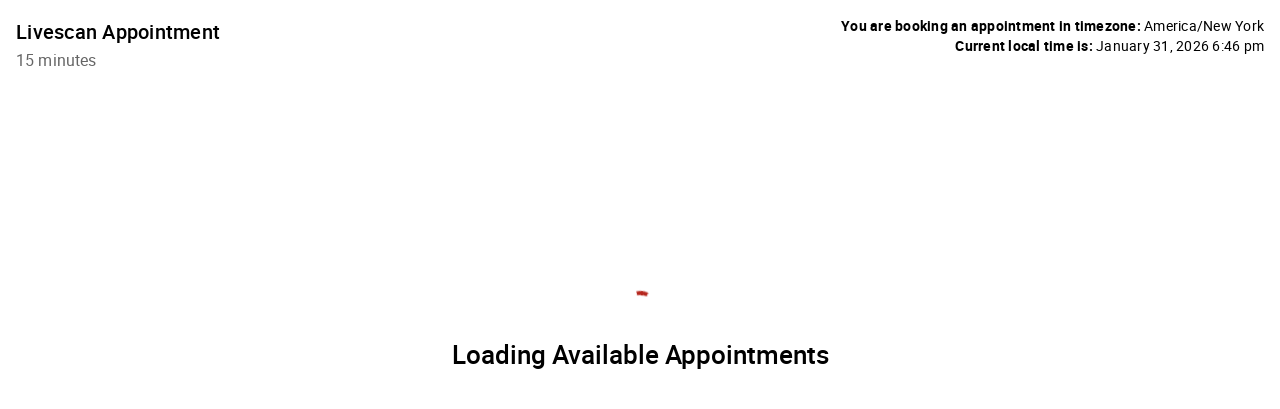

--- FILE ---
content_type: text/html;charset=UTF-8
request_url: https://marylandfingerprinting.com/wp-json/ssa/v1/embed-inner?integration=form&type&label&types&edit&view&payment_provider&ssa_locale=en_US&sid=81a0f790c25fc27e0f3ca97c4bd15a33b16bee45&availability_start_date&availability_end_date&suggest_first_available&suggest_first_available_within_minutes&flow&fallback_flow&time_view&date_view&appointment_types_view&version&accent_color&background&padding&font&booking_url=https%3A%2F%2Fmarylandfingerprinting.com%2Fmaryland-police-correctional-training-commission-2%2F&booking_post_id=376&booking_title=Maryland+Police+%26%23038%3B+Correctional+Training+Commission&_wpnonce=73ac49fc31&redirect_post_id
body_size: 8888
content:
<!DOCTYPE html>
<html lang="en-US">
  <head>
    <meta charset="utf-8">
    <title></title>
    <meta name="viewport" content="width=device-width, initial-scale=1">
    <meta name="robots" content="noindex,nofollow" />
    <link rel='stylesheet' id='ssa-unsupported-style'  href='https://marylandfingerprinting.com/wp-content/plugins/simply-schedule-appointments/assets/css/unsupported.css?ver=3.6.9.23' type='text/css' media='all' />
    <link rel='stylesheet' id='ssa-booking-material-icons-css'  href='https://marylandfingerprinting.com/wp-content/plugins/simply-schedule-appointments/assets/css/material-icons.css?ver=3.6.9.23' type='text/css' media='all' />
    <link rel='stylesheet' id='ssa-booking-roboto-font-css'  href='https://marylandfingerprinting.com/wp-content/plugins/simply-schedule-appointments/assets/css/roboto-font.css?ver=3.6.9.23' type='text/css' media='all' />
    <link rel='stylesheet' id='ssa-booking-style-css'  href='https://marylandfingerprinting.com/wp-content/plugins/simply-schedule-appointments/booking-app-new/dist/static/css/app.css?ver=3.6.9.23' type='text/css' media='all' />
    <link rel="stylesheet" href='https://marylandfingerprinting.com/wp-content/plugins/simply-schedule-appointments/assets/css/iframe-inner.css?ver=3.6.9.23'>
    <link rel='https://api.w.org/' href='https://marylandfingerprinting.com/wp-json/' />
    <link rel="EditURI" type="application/rsd+xml" title="RSD" href="https://marylandfingerprinting.com/xmlrpc.php?rsd" />
    <link rel="wlwmanifest" type="application/wlwmanifest+xml" href="https://marylandfingerprinting.com/wp-includes/wlwmanifest.xml" />
    <link rel="alternate" type="application/json+oembed" href="https://marylandfingerprinting.com/wp-json/oembed/1.0/embed?url=http%3A%2F%2Fssa.dev%2Fbooking-test%2F" />
    <link rel="alternate" type="text/xml+oembed" href="https://marylandfingerprinting.com/wp-json/oembed/1.0/embed?url=http%3A%2F%2Fssa.dev%2Fbooking-test%2F&#038;format=xml" />

                        <style>
      :root {
        /* Colors */
        --mdc-theme-primary: rgba(181,38,29,1);
        --mdc-theme-on-primary: white;
        --mdc-theme-secondary: rgba(181,38,29,1);
        --mdc-theme-on-secondary: white;
        --mdc-ripple-color: rgba(181,38,29,1);
        /* Typography */
        --mdc-typography-font-family: Roboto;
        --mdc-typography-headline6-font-family: Roboto;
      }

      /* Background color */
      html body,
      html body.md-theme-default {
        background: rgba(255, 255, 255, 1);
        padding: 1rem      }

      html .mdc-card {
        color: black;
      }

      /* Accent color and accent contrast */
      html .md-theme-default.md-button:not([disabled]).md-primary.md-icon-button:not(.md-raised),
      html .select2-results__options .select2-results__option[aria-selected=true],
      html .md-theme-default.md-button:not([disabled]).md-primary:not(.md-icon-button),
      html .md-theme-default.md-input-container.md-input-focused label,
      html .md-theme-default.md-input-container.md-input-focused .md-icon:not(.md-icon-delete),
      html .md-theme-default.time-select.md-button:not([disabled]).md-raised:not(.md-icon-button),
      html .appointment-actions .md-button,
      html .md-theme-default.md-checkbox.md-primary .md-ink-ripple,
      html .md-theme-default.md-radio.md-primary .md-ink-ripple,
      html .md-theme-default.md-radio.md-primary.md-checked .md-ink-ripple,
      html .mdc-theme-name--default.mdc-icon-button:not(:disabled) {
        color: rgba(181,38,29,1);
      }
      html legend.md-subheading .md-icon.md-theme-default {
        color: rgba(0,0,0,0.54);
      }
      html .md-card.selectable.light-green:hover,
      html .md-card.selectable.light-green:focus,
      html .md-card.selectable.mdc-theme-name--default:hover,
      html .md-card.selectable.mdc-theme-name--default:focus,
      html .md-theme-default.md-button:not([disabled]).md-primary.md-raised,
      html .md-theme-default.md-button:not([disabled]).md-primary.md-fab,
      html .md-theme-default.md-button:not([disabled]).md-primary.md-raised:hover,
      html .md-theme-default.md-button:not([disabled]).md-primary.md-raised:focus,
      html .md-theme-default.md-button:not([disabled]).md-primary.md-fab:hover,
      html .md-theme-default.md-button:not([disabled]).md-primary.md-fab:focus,
      html .book-day button.md-whiteframe.selectable:focus,
      html .book-day button.md-whiteframe.selectable:hover,
      html .book-day button.md-whiteframe.selectable:focus,
      html .md-theme-default.md-input-container.md-input-focused:after,
      html .md-theme-default.time-select.md-button:not([disabled]).md-raised:not(.md-icon-button):hover,
      html .md-theme-default.time-select.md-button:not([disabled]).md-raised:not(.md-icon-button):focus {
        background-color: rgba(181,38,29,1);
        color: white;
      }
      html .md-card.selectable.light-green,
      html .md-card.selectable.mdc-theme-name--default {
        border-left-color: rgba(181,38,29,1);
      }
      html .select2-search--dropdown .select2-search__field:focus {
        border-bottom-color: rgba(181,38,29,1);
      }
      html .md-theme-default.md-spinner .md-spinner-path {
        stroke: rgba(181,38,29,1);
      }

      /* Checkboxes and Radios */
      html .md-theme-default.md-checkbox.md-primary.md-checked .md-checkbox-container {
        background-color: rgba(181,38,29,1);
        border-color: rgba(181,38,29,1);
      }
      html .md-theme-default.md-checkbox.md-primary.md-checked .md-checkbox-container:after {
        border-color: white;
      }
      html .md-theme-default.md-radio.md-primary .md-radio-container:after {
        background-color: rgba(181,38,29,1);
      }
      html .md-theme-default.md-radio.md-primary.md-checked .md-radio-container {
        border-color: rgba(181,38,29,1);
      }

      /* New booking app initial loading spinner */
      html .ssa_booking_initial_spinner-container {
        display: flex;
        justify-content: center;
        align-items: center;
        height: 600px;
        margin: 0;
      }

      html .ssa_booking_initial_spinner-container .ssa_booking_initial_spinner {
        border: 4px solid white;
        border-top-color: var(--mdc-theme-primary);
        border-radius: 50%;
        width: 40px;
        height: 40px;
        animation: ssa_spin .8s cubic-bezier(1, 0.73, 0.39, 0.65)  infinite;
      }

      @keyframes ssa_spin {
        0% { transform: rotate(0deg); }
        100% { transform: rotate(360deg); }
      }
      /* End new booking app initial loading spinner */


      /* Contrast Mode */
      /* show text in white if: background has enough contrast, or admin is using a somewhat transparent background color and has turned on contrast mode */
      
      /* Font family */
      html body,
      html body.md-theme-default,
      html .book-day button.md-whiteframe.selectable,
      html .book-day button.md-whiteframe.disabled,
      html .book-day button.md-whiteframe.selectable,
      html .book-day button.md-whiteframe.disabled {
        font-family: Roboto;
      }

          </style>

    <style>
          </style>

    <link rel='stylesheet' id='ssa-booking-custom-css' href='https://marylandfingerprinting.com/wp-content/plugins/simply-schedule-appointments/templates/booking-app/custom.css?v=1769299976' type='text/css' media='all' />
          </head>
  <body class="wp-theme-Divi et_pb_button_helper_class et_fixed_nav et_show_nav et_hide_primary_logo et_hide_fixed_logo et_hide_mobile_logo et_secondary_nav_enabled et_primary_nav_dropdown_animation_fade et_secondary_nav_dropdown_animation_fade et_header_style_left et_pb_footer_columns4 et_cover_background et_pb_gutter osx et_pb_gutters3 et_right_sidebar et_divi_theme et-db" data-iframe-height>
    <div id="ssa-booking-app">
        <div class="ssa_booking_initial_spinner-container">
          <div class="ssa_booking_initial_spinner"></div>
        </div>
        <noscript>
          <div class="unsupported">
            <div class="unsupported-container">
              <h1 class="unsupported-label">Simply Schedule Appointments requires JavaScript</h1>
              <p class="unsupported-description">To book an appointment, please make sure you enable JavaScript in your browser.</p>
            </div>
          </div>
        </noscript>
      </div>
      <div id="ssa-unsupported" style="display:none;">
          <div class="unsupported">
            <div class="unsupported-container">
              <h1 class="unsupported-label">Unsupported Browser</h1>
              <p class="unsupported-description">To book an appointment, please update your browser to something more modern. We recommend Firefox or Chrome.</p>
            </div>
          </div>
      </div>  <script type="text/javascript">
    var ssa = {"api":{"prefix":"wp-json","root":"https:\/\/marylandfingerprinting.com\/wp-json\/ssa\/v1","admin_static_url":"https:\/\/marylandfingerprinting.com\/wp-content\/plugins\/simply-schedule-appointments\/admin-app\/dist\/static","booking_static_url":"https:\/\/marylandfingerprinting.com\/wp-content\/plugins\/simply-schedule-appointments\/booking-app-new\/dist\/static","nonce":"acf117d022","public_nonce":"947fe2e104","home_url":"https:\/\/marylandfingerprinting.com","site_url":"https:\/\/marylandfingerprinting.com","network_site_url":"https:\/\/marylandfingerprinting.com","admin_url":"https:\/\/marylandfingerprinting.com\/wp-admin\/","site_icon_url":"https:\/\/marylandfingerprinting.com\/wp-content\/uploads\/2023\/05\/cropped-gnome-fs-client2.jpg","locale":"en_US","locale_fjy":"MMMM D, YYYY","locale_gia":"h:mm a","locale_fjygia":"MMMM D, YYYY h:mm a","edition_str":"Pro","is_rtl_support":false,"embed_url":"https:\/\/marylandfingerprinting.com\/wp-json\/ssa\/v1\/embed-inner"},"user":{"capabilities":[],"user_id":0,"staff_id":0,"guides_support":188}};
    var ssa_settings = {"capacity":{"enabled":true,"schema_version":"2020-04-28"},"installed":{"schema_version":"2023-06-19","blackout_dates":true,"advanced_scheduling":true,"calendar_events":true,"capacity":true,"developer":true,"google_calendar":true,"license":true,"mailchimp":true,"notifications":true,"offline_payments":true,"payments":true,"paypal":true,"reminders":true,"sms":true,"staff":false,"stripe":true,"styles":true,"tracking":true,"translation":true,"webhooks":true,"webex":true,"woocommerce":true,"zoom":true,"support":true,"booking_flows":true,"resources":false},"global":{"enabled":false,"wizard_completed":"2022-12-14 16:49:22","timezone_string":"America\/New_York","country_code":"","start_of_week":"1","date_format":"F j, Y","time_format":"g:i a","staff_name":"Maryland Livescan Fingerprinting","company_name":"Maryland Livescan Fingerprinting","last_updated":"2024-08-05 19:06:59","booking_post_id":"","edit_appointment_page_id":0,"should_display_new_booking_app_banner":"","schema_version":"2024-02-09","date_format_moment":"MMMM D, YYYY","time_format_moment":"h:mm a","locale":"en_US"},"notifications":{"enabled":true,"schema_version":"2018-09-18 18:30","last_updated":"2025-06-17 16:21:15"},"developer":{"enabled":true,"enqueue_everywhere":false,"separate_appointment_type_availability":false,"beta_updates":false,"old_booking_app":false,"quick_connect_gcal_mode":false,"display_appointment_revisions":true,"capacity_availability":false,"cache_availability":false,"disable_availability_caching":false,"object_cache":false,"debug_mode":true,"ssa_debug_mode":true,"display_capacity_available":false,"remove_data_on_uninstall":false,"beta_booking_app":false,"beta_calendar_events":false,"schema_version":"2024-04-09","last_updated":"2023-08-29 22:26:10"},"advanced_scheduling":{"enabled":false,"schema_version":"2018-09-04","last_updated":"2024-10-28 15:53:13"},"blackout_dates":{"enabled":true,"schema_version":"2018-02-20","last_updated":"2026-01-31 12:05:56"},"staff":{"enabled":false,"schema_version":"2019-12-26.2"},"styles":{"enabled":true,"font":"Roboto","accent_color":"rgba(181,38,29,1)","background":"rgba(255, 255, 255, 1)","padding":"1rem","contrast":false,"css":"","schema_version":"2018-10-23","last_updated":"2023-01-30 20:36:25"},"translation":{"enabled":true,"locales":[],"schema_version":"2019-10-15"},"calendar_events":{"enabled":true,"schema_version":"2021-09-23 17:50","last_updated":"2024-03-01 01:58:01"},"license":{"enabled":false,"schema_version":"2023-09-14","last_updated":"2026-01-26 02:36:01"},"google_calendar":{"enabled":false,"quick_connect_gcal_mode":false,"quick_connect_backoff":0,"quick_connect_backoff_timestamp":0,"quick_connect_home_url":"https:\/\/marylandfingerprinting.com","access_token":"redacted-writeonly-secret","schema_version":"2025-01-10","last_updated":"2023-09-26 15:06:38"},"mailchimp":{"enabled":false,"schema_version":"2018-06-21"},"offline_payments":{"enabled":false,"title":"Pay in person","description":"You are agreeing to pay this amount in person.","schema_version":"2018-10-23"},"payments":{"enabled":false,"default_currency":"USD","schema_version":"2018-10-23","last_updated":"2023-10-12 19:51:01"},"paypal":{"enabled":false,"title":"PayPal","description":"Pay via PayPal; you can pay with your credit card if you don't have a PayPal account.","email":"","sandbox_enabled":false,"schema_version":"2018-10-23","ipn_url":"https:\/\/marylandfingerprinting.com\/?ssa-listener=paypal"},"sms":{"enabled":false,"schema_version":"2019-06-28","last_updated":"2023-01-30 18:26:09","opt_in":true},"stripe":{"enabled":false,"title":"Credit card","description":"Pay with Credit Card","statement_descriptor":"","publishable_key":"","test_mode_enabled":false,"test_publishable_key":"","schema_version":"2024-07-31","last_updated":"2023-05-10 20:53:17","webhook":"https:\/\/marylandfingerprinting.com\/?ssa-listener=stripe"},"tracking":{"enabled":false,"page_tracking":true,"event_tracking":true,"schema_version":"2019-07-19","last_updated":"2023-07-17 18:30:07"},"webhooks":{"enabled":false,"schema_version":"2018-09-18 18:30"},"webex":{"enabled":false,"access_token_expires":"","schema_version":"2022-03-17"},"zoom":{"enabled":false,"schema_version":"2021-06-17"},"resources":{"enabled":false,"schema_version":"2023-06-19"}};
    var ssa_appointment_types = [{"id":"1","author_id":"1","title":"Livescan Appointment","slug":"livescan-appointment","location":"","description":"","instructions":"","label":"light-green","label_id":"1","capacity":"2","staff_capacity":"1","capacity_type":"individual","has_max_capacity":"0","buffer_before":"0","duration":"15","buffer_after":"0","min_booking_notice":"0","max_booking_notice":525600,"max_event_count":"0","booking_start_date":"","booking_end_date":"","availability_type":"start_times","availability":{"Monday":[{"time_start":"08:00:00"},{"time_start":"08:15:00"},{"time_start":"08:30:00"},{"time_start":"08:45:00"},{"time_start":"09:00:00"},{"time_start":"09:15:00"},{"time_start":"09:30:00"},{"time_start":"09:45:00"},{"time_start":"10:00:00"},{"time_start":"10:15:00"},{"time_start":"10:30:00"},{"time_start":"10:45:00"},{"time_start":"11:00:00"},{"time_start":"11:15:00"},{"time_start":"11:30:00"},{"time_start":"11:45:00"},{"time_start":"12:00:00"},{"time_start":"12:15:00"},{"time_start":"12:30:00"},{"time_start":"12:45:00"},{"time_start":"13:00:00"},{"time_start":"13:15:00"},{"time_start":"13:30:00"},{"time_start":"13:45:00"},{"time_start":"14:00:00"},{"time_start":"14:15:00"},{"time_start":"14:30:00"},{"time_start":"14:45:00"},{"time_start":"15:00:00"},{"time_start":"15:15:00"},{"time_start":"15:30:00"},{"time_start":"15:45:00"}],"Tuesday":[{"time_start":"08:00:00"},{"time_start":"08:15:00"},{"time_start":"08:30:00"},{"time_start":"08:45:00"},{"time_start":"09:00:00"},{"time_start":"09:15:00"},{"time_start":"09:30:00"},{"time_start":"09:45:00"},{"time_start":"10:00:00"},{"time_start":"10:15:00"},{"time_start":"10:30:00"},{"time_start":"10:45:00"},{"time_start":"11:00:00"},{"time_start":"11:15:00"},{"time_start":"11:30:00"},{"time_start":"11:45:00"},{"time_start":"12:00:00"},{"time_start":"12:15:00"},{"time_start":"12:30:00"},{"time_start":"12:45:00"},{"time_start":"13:00:00"},{"time_start":"13:15:00"},{"time_start":"13:30:00"},{"time_start":"13:45:00"},{"time_start":"14:00:00"},{"time_start":"14:15:00"},{"time_start":"14:30:00"},{"time_start":"14:45:00"},{"time_start":"15:00:00"},{"time_start":"15:15:00"},{"time_start":"15:30:00"},{"time_start":"15:45:00"}],"Wednesday":[{"time_start":"08:00:00"},{"time_start":"08:15:00"},{"time_start":"08:30:00"},{"time_start":"08:45:00"},{"time_start":"09:00:00"},{"time_start":"09:15:00"},{"time_start":"09:30:00"},{"time_start":"09:45:00"},{"time_start":"10:00:00"},{"time_start":"10:15:00"},{"time_start":"10:30:00"},{"time_start":"10:45:00"},{"time_start":"11:00:00"},{"time_start":"11:15:00"},{"time_start":"11:30:00"},{"time_start":"11:45:00"},{"time_start":"12:00:00"},{"time_start":"12:15:00"},{"time_start":"12:30:00"},{"time_start":"12:45:00"},{"time_start":"13:00:00"},{"time_start":"13:15:00"},{"time_start":"13:30:00"},{"time_start":"13:45:00"},{"time_start":"14:00:00"},{"time_start":"14:15:00"},{"time_start":"14:30:00"},{"time_start":"14:45:00"},{"time_start":"15:00:00"},{"time_start":"15:15:00"},{"time_start":"15:30:00"},{"time_start":"15:45:00"}],"Thursday":[{"time_start":"08:00:00"},{"time_start":"08:15:00"},{"time_start":"08:30:00"},{"time_start":"08:45:00"},{"time_start":"09:00:00"},{"time_start":"09:15:00"},{"time_start":"09:30:00"},{"time_start":"09:45:00"},{"time_start":"10:00:00"},{"time_start":"10:15:00"},{"time_start":"10:30:00"},{"time_start":"10:45:00"},{"time_start":"11:00:00"},{"time_start":"11:15:00"},{"time_start":"11:30:00"},{"time_start":"11:45:00"},{"time_start":"12:00:00"},{"time_start":"12:15:00"},{"time_start":"12:30:00"},{"time_start":"12:45:00"},{"time_start":"13:00:00"},{"time_start":"13:15:00"},{"time_start":"13:30:00"},{"time_start":"13:45:00"},{"time_start":"14:00:00"},{"time_start":"14:15:00"},{"time_start":"14:30:00"},{"time_start":"14:45:00"},{"time_start":"15:00:00"},{"time_start":"15:15:00"},{"time_start":"15:30:00"},{"time_start":"15:45:00"}],"Friday":[{"time_start":"08:00:00"},{"time_start":"08:15:00"},{"time_start":"08:30:00"},{"time_start":"08:45:00"},{"time_start":"09:00:00"},{"time_start":"09:15:00"},{"time_start":"09:30:00"},{"time_start":"09:45:00"},{"time_start":"10:00:00"},{"time_start":"10:15:00"},{"time_start":"10:30:00"},{"time_start":"10:45:00"},{"time_start":"11:00:00"},{"time_start":"11:15:00"},{"time_start":"11:30:00"},{"time_start":"11:45:00"},{"time_start":"12:00:00"},{"time_start":"12:15:00"},{"time_start":"12:30:00"},{"time_start":"12:45:00"},{"time_start":"13:00:00"},{"time_start":"13:15:00"},{"time_start":"13:30:00"},{"time_start":"13:45:00"},{"time_start":"14:00:00"},{"time_start":"14:15:00"},{"time_start":"14:30:00"},{"time_start":"14:45:00"},{"time_start":"15:00:00"},{"time_start":"15:15:00"},{"time_start":"15:30:00"},{"time_start":"15:45:00"}],"Saturday":[],"Sunday":[]},"availability_start_date":null,"availability_end_date":null,"availability_increment":"15","timezone_style":"locked","booking_layout":"month","customer_information":[{"field":"Name","display":true,"required":true,"icon":"face"},{"field":"Email","display":true,"required":true,"icon":"email"},{"field":"Phone","display":true,"required":true,"icon":"phone"},{"field":"Address","display":false,"required":false,"icon":"place"},{"field":"City","display":false,"required":false,"icon":"place"},{"field":"State","display":false,"required":false,"icon":"place"},{"field":"Zip","display":false,"required":false,"icon":"place"},{"field":"Notes","display":true,"required":false,"icon":"assignment"}],"custom_customer_information":[{"field":"Name","display":true,"required":true,"icon":"face","type":"single-text","values":[]},{"field":"Email","display":true,"required":true,"icon":"email","type":"single-text","values":[]},{"field":"Phone","display":true,"required":true,"icon":"phone","type":"phone","values":[]},{"field":"Notes","display":true,"required":false,"icon":"assignment","type":"multi-text","values":[]}],"notifications":{"fields":[{"field":"admin","send":true},{"field":"customer","send":true}],"notifications_opt_in":{"enabled":false,"label":"Receive notifications","description":"Check this box to receive appointment notifications."}},"payments":"","staff":{"required":"","assignment":"random"},"google_calendars_availability":["marylandlivescan@gmail.com"],"google_calendar_booking":"marylandlivescan@gmail.com","shared_calendar_event":"1","web_meetings":{"provider":"","url":""},"mailchimp":"","status":"publish","display_order":"1","date_created":"2022-12-14 16:47:14","date_modified":"2025-03-05 21:38:45","booking_flow_settings":{"booking_flow":"expanded","fallback_booking_flow":"expanded","time_view":"time_of_day_columns","suggest_first_available":0,"suggest_first_available_within_minutes":0},"resource_capacity":"1","resources_settings":[],"label_name":"Default","label_color":"light-green","has_sms":false},{"id":"2","author_id":"1","title":"Mobile","slug":"mobile","location":"","description":"","instructions":"","label":"","label_id":"1","capacity":"1","staff_capacity":"1","capacity_type":"individual","has_max_capacity":"0","buffer_before":"0","duration":"30","buffer_after":"0","min_booking_notice":"1440","max_booking_notice":525600,"max_event_count":"0","booking_start_date":"","booking_end_date":"","availability_type":"available_blocks","availability":{"Monday":[{"time_start":"08:00:00","time_end":"16:00:00"}],"Tuesday":[{"time_start":"08:00:00","time_end":"16:00:00"}],"Wednesday":[{"time_start":"08:00:00","time_end":"16:00:00"}],"Thursday":[{"time_start":"08:00:00","time_end":"16:00:00"}],"Friday":[{"time_start":"08:00:00","time_end":"16:00:00"}],"Saturday":[],"Sunday":[]},"availability_start_date":null,"availability_end_date":null,"availability_increment":"30","timezone_style":"locked","booking_layout":"month","customer_information":[],"custom_customer_information":[{"field":"Name","display":true,"required":true,"type":"single-text","icon":"face","values":""},{"field":"Email","display":true,"required":true,"type":"single-text","icon":"email","values":""}],"notifications":{"fields":[{"field":"admin","send":true},{"field":"customer","send":true}],"notifications_opt_in":{"enabled":false,"label":"Receive notifications","description":"Check this box to receive appointment notifications."}},"payments":"","staff":{"required":"","assignment":"random"},"google_calendars_availability":[],"google_calendar_booking":"","shared_calendar_event":"1","web_meetings":{"provider":"","url":""},"mailchimp":"","status":"delete","display_order":"2","date_created":"2023-07-12 19:54:50","date_modified":"2025-03-05 21:38:46","booking_flow_settings":{"booking_flow":"expanded","fallback_booking_flow":"expanded","suggest_first_available":false,"suggest_first_available_within_minutes":0,"time_view":"time_of_day_columns"},"resource_capacity":"1","resources_settings":[],"label_name":"Default","label_color":"light-green","has_sms":false}];
    var ssa_translations = {"actions":{"back":"Go back","editTimezone":"Change the timezone.","forward":"Go forward","saveTimezone":"Save timezone","searchCountry":"Search country..."},"general":{"loadingInitial":"Loading","loadingTypes":"Getting appointment information","loadingAvailableSlots":"Loading Available Appointments","yourTimezone":"Your timezone:","selectTimezone":"Select a timezone","timezoneMismatch":"You are booking an appointment in timezone:","localTime":"Current local time is:","timezoneGuessWrong":"We're having trouble guessing your timezone. Please check to be sure the timezone is correct.","timezoneChangedWrong":"Please check your timezone. For best results, choose a timezone named for your country or region.","confirmSelection":"Confirm Selection"},"pageTitles":{"book":"Enter your contact information","customerInformation":"Enter your contact information","Booked":"Appointment booked","confirmation":"Appointment booked","bookingDefault":"Select an appointment type","bookingForm":"Select an appointment type","formConfirm":"Appointment date selected","change":"Modify a booked appointment","date":"Select a date","formType":"Select a date","formDate":"Select a date","loadSelected":"Loading appointment","time":"Select a time","formTime":"Select a time","type":"Select an appointment type","appointmentType":"Select an appointment type","view":"View your appointment","express":"Select a date and time"},"booking":{"back":"Back","booking":"Booking:","appointmentType":"What type of appointment are you booking?","infoHeader":"You are booking: ","confirmHeader":"Thank you! Your appointment is booked: ","when":"When: ","saving":"Saving","processingPayment":{"stripe":"Processing payment","paypal":"Pay with PayPal"},"paypalMessage":"We'll hold your appointment time for 10 minutes to give you time to complete payment with PayPal","bookingAppointment":"Booking your appointment","calendarSave":"Save to calendar","calendarSaveGoogle":"Google calendar","calendarSaveOther":"Other","invitationHasBeenSent":"A calendar invitation has been sent to your email address","dateSelect":"Select a date","timeSelect":"Select a time on","smsOptIn":"Please remind me about this appointment by text message at this number","bookButton":"Book this appointment","updateButton":"Update this appointment","checkAppointment":"Saving your appointment information","available":"Available: ","redirecting":"Please wait while we redirect you"},"suggestFirstAvailable":{"next":"Next available appointment","confirm":"Confirm Appointment Time","pickAnother":"Or, pick another time"},"change":{"changeHeader":"Make a change","canceledIndicator":"Canceled:","canceling":"Canceling appointment","cancelConfirm":"Are you sure you want to cancel?","cancelConfirmCancel":"Keep Appointment","cancelConfirmOkay":"Cancel Appointment","cancelationNote":"Cancelation Note","reschedulingNote":"Rescheduling Note","past":"This appointment is in the past. It cannot be edited.","canceled":"This appointment has been canceled","reschedule":"Reschedule","viewAsAdmin":"View as admin","cancel":"Cancel Appointment","edit":"Edit Information","changeTime":"Change selected time","new":"Schedule a new appointment","next":"What would you like to do next?"},"reschedulingDialog":{"title":"Would you like to leave a rescheduling note?","text":"This appointment will be rescheduled to","textfieldLabel":"Rescheduling Note","textfieldHelpText":"This note will be visible to your customer and will be sent with any notifications you have set up.","actions":{"close":"Close","clearAndClose":"Clear & Close","addNote":"Add Note"},"review":{"none":"None","screenReader":{"edit":"Edit rescheduling note","add":"Add rescheduling note"}}},"errors":{"heading":"Uh oh.","intro":"We ran into a problem: ","api":"Error loading API","settings":"Unable to get the settings","appointmentTypes":"Unable to get the available appointment types","noAppointmentTypes":"No appointment types have been set up yet.","requiredField":" is required.","fieldRequired":"Field required.","requiredEmail":"A valid email address is required","requiredPhone":"Please enter a valid phone number","outsideBookingWindow":"This appointment type cannot be booked at this time","noAvailableSlots":"There are no available appointment times","noPastAppointments":"You can't book appointments in the past.","timeTaken":"Sorry, that time was just booked and is no longer available. Please choose another time.","pickNewTime":"Pick a new time","pickNewDate":"Pick a new date","retry":"Retry","bookingFailed":"Sorry, we couldn't save your appointment","connectionError":"Connection lost. We're having trouble communicating","noResults":"No results found","noSlotsOnDate":"No available appointments for this date."},"day":{"night":"Night","morning":"Morning","afternoon":"Afternoon","evening":"Evening"},"units":{"minute_singular":"minute","minute_plural":"minutes","week_singular":"week","week_plural":"weeks","day_singular":"day","day_plural":"days","hour_singular":"hour","hour_plural":"hours"},"appointmentTypes":{"customer_information":{"Name":"Name","Email":"Email","Phone":"Phone","Address":"Address","City":"City","State":"State","Zip":"Zip","Notes":"Notes"}},"payments":{"price":"Price","loading":"Loading payment method","paymentMethod":"Payment Method","refundPolicy":"Refund Policy","payLater":"Pay Later","canceled":"No payment was processed. Please try again.","stripe":{"bookAndPayLabel":"Confirm and Pay","cancel":"Cancel","processing":"Processing your payment..."},"paypal":{"bookAndPayLabel":"Confirm and Pay"},"stripeLabel":"Book","paymentReceived":"Payment Received:","paymentDue":"Payment Due:","paymentFailed":"Unable to process payment. Please try again.","paymentDelayHeader":"Things are taking longer than expected","paypalDelayText":"PayPal is taking a little longer than usual to process your payment. Don't worry - we'll hold your appointment time for you. This usually resolves within a few minutes, or in rare cases, a few hours. Once your payment is processed, you'll receive an email confirmation of this appointment. If you don't receive that, please get in touch.","stripeDelayText":"Stripe is taking a little longer than usual to process your payment. Don't worry - we'll hold your appointment time for you. This usually resolves within a few minutes, or in rare cases, a few hours. Once your payment is processed, you'll receive an email confirmation of this appointment. If you don't receive that, please get in touch."},"resources":{"selectResource":"Select a Resource","any":"Any","toBeAssigned":"To be assigned"},"teamMembers":{"selectTeamMember":"Team Member","any":"Any","toBeAssigned":"To be assigned","selectedMember":"Team Member: "},"inputs":{"phone":{"placeholder":"Enter a phone number"}}};
    var ssa_customer_information_defaults = {"Name":"","Email":""};
    var ssa_booking_url_settings = {"booking_url":"https:\/\/marylandfingerprinting.com\/maryland-police-correctional-training-commission-2\/","booking_post_id":"376","booking_title":"Maryland Police & Correctional Training Commission"};
    var ssa_token = ''
    var ssa_embed_settings = {"redirect_post_id":"","redirect_url":false};
    var ssa_availability_edge_cache_timestamp = "2026-01-31 23:46:34";
    var ssa_availability_edge_cache = {"3539304109":[{"start_date":"2026-01-30 13:00:00"},{"start_date":"2026-01-30 13:15:00"},{"start_date":"2026-01-30 13:30:00"},{"start_date":"2026-01-30 13:45:00"},{"start_date":"2026-01-30 14:00:00"},{"start_date":"2026-01-30 14:15:00"},{"start_date":"2026-01-30 14:30:00"},{"start_date":"2026-01-30 14:45:00"},{"start_date":"2026-01-30 15:30:00"},{"start_date":"2026-01-30 15:45:00"},{"start_date":"2026-01-30 16:30:00"},{"start_date":"2026-01-30 16:45:00"},{"start_date":"2026-01-30 17:30:00"},{"start_date":"2026-01-30 17:45:00"},{"start_date":"2026-01-30 18:00:00"},{"start_date":"2026-01-30 18:15:00"},{"start_date":"2026-01-30 18:30:00"},{"start_date":"2026-01-30 18:45:00"},{"start_date":"2026-01-30 19:00:00"},{"start_date":"2026-01-30 19:15:00"},{"start_date":"2026-01-30 19:45:00"},{"start_date":"2026-02-02 13:00:00"},{"start_date":"2026-02-02 13:15:00"},{"start_date":"2026-02-02 13:30:00"},{"start_date":"2026-02-02 13:45:00"},{"start_date":"2026-02-02 14:00:00"},{"start_date":"2026-02-02 14:15:00"},{"start_date":"2026-02-02 14:30:00"},{"start_date":"2026-02-02 14:45:00"},{"start_date":"2026-02-02 15:00:00"},{"start_date":"2026-02-02 15:15:00"},{"start_date":"2026-02-02 15:30:00"},{"start_date":"2026-02-02 15:45:00"},{"start_date":"2026-02-02 16:15:00"},{"start_date":"2026-02-02 16:30:00"},{"start_date":"2026-02-02 16:45:00"},{"start_date":"2026-02-02 17:00:00"},{"start_date":"2026-02-02 17:15:00"},{"start_date":"2026-02-02 17:30:00"},{"start_date":"2026-02-02 17:45:00"},{"start_date":"2026-02-02 18:15:00"},{"start_date":"2026-02-02 18:30:00"},{"start_date":"2026-02-02 18:45:00"},{"start_date":"2026-02-02 19:00:00"},{"start_date":"2026-02-02 19:15:00"},{"start_date":"2026-02-02 19:30:00"},{"start_date":"2026-02-02 19:45:00"},{"start_date":"2026-02-02 20:00:00"},{"start_date":"2026-02-02 20:15:00"},{"start_date":"2026-02-02 20:30:00"},{"start_date":"2026-02-02 20:45:00"},{"start_date":"2026-02-03 13:00:00"},{"start_date":"2026-02-03 13:15:00"},{"start_date":"2026-02-03 13:30:00"},{"start_date":"2026-02-03 13:45:00"},{"start_date":"2026-02-03 14:00:00"},{"start_date":"2026-02-03 14:15:00"},{"start_date":"2026-02-03 14:30:00"},{"start_date":"2026-02-03 14:45:00"},{"start_date":"2026-02-03 15:00:00"},{"start_date":"2026-02-03 15:15:00"},{"start_date":"2026-02-03 15:30:00"},{"start_date":"2026-02-03 15:45:00"},{"start_date":"2026-02-03 16:00:00"},{"start_date":"2026-02-03 16:15:00"},{"start_date":"2026-02-03 16:30:00"},{"start_date":"2026-02-03 16:45:00"},{"start_date":"2026-02-03 17:00:00"},{"start_date":"2026-02-03 17:15:00"},{"start_date":"2026-02-03 17:30:00"},{"start_date":"2026-02-03 17:45:00"},{"start_date":"2026-02-03 18:00:00"},{"start_date":"2026-02-03 18:15:00"},{"start_date":"2026-02-03 18:30:00"},{"start_date":"2026-02-03 18:45:00"},{"start_date":"2026-02-03 19:00:00"},{"start_date":"2026-02-03 19:15:00"},{"start_date":"2026-02-03 19:30:00"},{"start_date":"2026-02-03 19:45:00"},{"start_date":"2026-02-03 20:00:00"},{"start_date":"2026-02-03 20:15:00"},{"start_date":"2026-02-03 20:30:00"},{"start_date":"2026-02-03 20:45:00"},{"start_date":"2026-02-04 13:00:00"},{"start_date":"2026-02-04 13:15:00"},{"start_date":"2026-02-04 13:30:00"},{"start_date":"2026-02-04 13:45:00"},{"start_date":"2026-02-04 14:00:00"},{"start_date":"2026-02-04 14:15:00"},{"start_date":"2026-02-04 14:30:00"},{"start_date":"2026-02-04 14:45:00"},{"start_date":"2026-02-04 15:00:00"},{"start_date":"2026-02-04 15:15:00"},{"start_date":"2026-02-04 15:30:00"},{"start_date":"2026-02-04 15:45:00"},{"start_date":"2026-02-04 16:00:00"},{"start_date":"2026-02-04 16:15:00"},{"start_date":"2026-02-04 16:30:00"},{"start_date":"2026-02-04 16:45:00"},{"start_date":"2026-02-04 17:00:00"},{"start_date":"2026-02-04 17:15:00"},{"start_date":"2026-02-04 17:30:00"},{"start_date":"2026-02-04 17:45:00"},{"start_date":"2026-02-04 18:00:00"},{"start_date":"2026-02-04 18:15:00"},{"start_date":"2026-02-04 18:30:00"},{"start_date":"2026-02-04 18:45:00"},{"start_date":"2026-02-04 19:00:00"},{"start_date":"2026-02-04 19:15:00"},{"start_date":"2026-02-04 19:30:00"},{"start_date":"2026-02-04 19:45:00"},{"start_date":"2026-02-04 20:00:00"},{"start_date":"2026-02-04 20:15:00"},{"start_date":"2026-02-04 20:30:00"},{"start_date":"2026-02-04 20:45:00"},{"start_date":"2026-02-05 13:00:00"},{"start_date":"2026-02-05 13:15:00"},{"start_date":"2026-02-05 13:30:00"},{"start_date":"2026-02-05 13:45:00"},{"start_date":"2026-02-05 14:00:00"},{"start_date":"2026-02-05 14:15:00"},{"start_date":"2026-02-05 14:30:00"},{"start_date":"2026-02-05 14:45:00"},{"start_date":"2026-02-05 15:00:00"},{"start_date":"2026-02-05 15:15:00"},{"start_date":"2026-02-05 15:30:00"},{"start_date":"2026-02-05 15:45:00"},{"start_date":"2026-02-05 16:00:00"},{"start_date":"2026-02-05 16:15:00"},{"start_date":"2026-02-05 16:30:00"},{"start_date":"2026-02-05 16:45:00"},{"start_date":"2026-02-05 17:00:00"},{"start_date":"2026-02-05 17:15:00"},{"start_date":"2026-02-05 17:30:00"},{"start_date":"2026-02-05 17:45:00"},{"start_date":"2026-02-05 18:00:00"},{"start_date":"2026-02-05 18:15:00"},{"start_date":"2026-02-05 18:30:00"},{"start_date":"2026-02-05 18:45:00"},{"start_date":"2026-02-05 19:00:00"},{"start_date":"2026-02-05 19:15:00"},{"start_date":"2026-02-05 19:30:00"},{"start_date":"2026-02-05 19:45:00"},{"start_date":"2026-02-05 20:00:00"},{"start_date":"2026-02-05 20:15:00"},{"start_date":"2026-02-05 20:30:00"},{"start_date":"2026-02-05 20:45:00"},{"start_date":"2026-02-06 13:00:00"},{"start_date":"2026-02-06 13:15:00"},{"start_date":"2026-02-06 13:30:00"},{"start_date":"2026-02-06 13:45:00"},{"start_date":"2026-02-06 14:00:00"},{"start_date":"2026-02-06 14:15:00"},{"start_date":"2026-02-06 14:30:00"},{"start_date":"2026-02-06 14:45:00"},{"start_date":"2026-02-06 15:00:00"},{"start_date":"2026-02-06 15:15:00"},{"start_date":"2026-02-06 15:30:00"},{"start_date":"2026-02-06 15:45:00"},{"start_date":"2026-02-06 16:00:00"},{"start_date":"2026-02-06 16:15:00"},{"start_date":"2026-02-06 16:30:00"},{"start_date":"2026-02-06 16:45:00"},{"start_date":"2026-02-06 17:00:00"},{"start_date":"2026-02-06 17:15:00"},{"start_date":"2026-02-06 17:30:00"},{"start_date":"2026-02-06 17:45:00"},{"start_date":"2026-02-06 18:00:00"},{"start_date":"2026-02-06 18:15:00"},{"start_date":"2026-02-06 18:30:00"},{"start_date":"2026-02-06 18:45:00"},{"start_date":"2026-02-06 19:00:00"},{"start_date":"2026-02-06 19:15:00"},{"start_date":"2026-02-06 19:30:00"},{"start_date":"2026-02-06 19:45:00"},{"start_date":"2026-02-06 20:00:00"},{"start_date":"2026-02-06 20:15:00"},{"start_date":"2026-02-06 20:30:00"},{"start_date":"2026-02-09 13:00:00"},{"start_date":"2026-02-09 13:15:00"},{"start_date":"2026-02-09 13:30:00"},{"start_date":"2026-02-09 13:45:00"},{"start_date":"2026-02-09 14:00:00"},{"start_date":"2026-02-09 14:15:00"},{"start_date":"2026-02-09 14:30:00"},{"start_date":"2026-02-09 14:45:00"},{"start_date":"2026-02-09 15:00:00"},{"start_date":"2026-02-09 15:15:00"},{"start_date":"2026-02-09 15:30:00"},{"start_date":"2026-02-09 15:45:00"},{"start_date":"2026-02-09 16:00:00"},{"start_date":"2026-02-09 16:15:00"},{"start_date":"2026-02-09 16:30:00"},{"start_date":"2026-02-09 16:45:00"},{"start_date":"2026-02-09 17:00:00"},{"start_date":"2026-02-09 17:15:00"},{"start_date":"2026-02-09 17:30:00"},{"start_date":"2026-02-09 17:45:00"},{"start_date":"2026-02-09 18:00:00"},{"start_date":"2026-02-09 18:15:00"},{"start_date":"2026-02-09 18:30:00"},{"start_date":"2026-02-09 18:45:00"},{"start_date":"2026-02-09 19:00:00"},{"start_date":"2026-02-09 19:15:00"},{"start_date":"2026-02-09 19:30:00"},{"start_date":"2026-02-09 19:45:00"},{"start_date":"2026-02-09 20:00:00"},{"start_date":"2026-02-09 20:15:00"},{"start_date":"2026-02-09 20:30:00"},{"start_date":"2026-02-09 20:45:00"},{"start_date":"2026-02-10 13:00:00"},{"start_date":"2026-02-10 13:15:00"},{"start_date":"2026-02-10 13:30:00"},{"start_date":"2026-02-10 13:45:00"},{"start_date":"2026-02-10 14:00:00"},{"start_date":"2026-02-10 14:15:00"},{"start_date":"2026-02-10 14:30:00"},{"start_date":"2026-02-10 14:45:00"},{"start_date":"2026-02-10 15:00:00"},{"start_date":"2026-02-10 15:15:00"},{"start_date":"2026-02-10 15:30:00"},{"start_date":"2026-02-10 15:45:00"},{"start_date":"2026-02-10 16:00:00"},{"start_date":"2026-02-10 16:15:00"},{"start_date":"2026-02-10 16:30:00"},{"start_date":"2026-02-10 16:45:00"},{"start_date":"2026-02-10 17:00:00"},{"start_date":"2026-02-10 17:15:00"},{"start_date":"2026-02-10 17:30:00"},{"start_date":"2026-02-10 17:45:00"},{"start_date":"2026-02-10 18:00:00"},{"start_date":"2026-02-10 18:15:00"},{"start_date":"2026-02-10 18:30:00"},{"start_date":"2026-02-10 18:45:00"},{"start_date":"2026-02-10 19:00:00"},{"start_date":"2026-02-10 19:15:00"},{"start_date":"2026-02-10 19:30:00"},{"start_date":"2026-02-10 19:45:00"},{"start_date":"2026-02-10 20:00:00"},{"start_date":"2026-02-10 20:15:00"},{"start_date":"2026-02-10 20:30:00"},{"start_date":"2026-02-10 20:45:00"},{"start_date":"2026-02-11 13:00:00"},{"start_date":"2026-02-11 13:15:00"},{"start_date":"2026-02-11 13:30:00"},{"start_date":"2026-02-11 13:45:00"},{"start_date":"2026-02-11 14:00:00"},{"start_date":"2026-02-11 14:15:00"},{"start_date":"2026-02-11 14:30:00"},{"start_date":"2026-02-11 14:45:00"},{"start_date":"2026-02-11 15:00:00"},{"start_date":"2026-02-11 15:15:00"},{"start_date":"2026-02-11 15:30:00"},{"start_date":"2026-02-11 15:45:00"},{"start_date":"2026-02-11 16:00:00"},{"start_date":"2026-02-11 16:15:00"},{"start_date":"2026-02-11 16:30:00"},{"start_date":"2026-02-11 16:45:00"},{"start_date":"2026-02-11 17:00:00"},{"start_date":"2026-02-11 17:15:00"},{"start_date":"2026-02-11 17:30:00"},{"start_date":"2026-02-11 17:45:00"},{"start_date":"2026-02-11 18:00:00"},{"start_date":"2026-02-11 18:15:00"},{"start_date":"2026-02-11 18:30:00"},{"start_date":"2026-02-11 18:45:00"},{"start_date":"2026-02-11 19:00:00"},{"start_date":"2026-02-11 19:15:00"},{"start_date":"2026-02-11 19:30:00"},{"start_date":"2026-02-11 19:45:00"},{"start_date":"2026-02-11 20:00:00"},{"start_date":"2026-02-11 20:15:00"},{"start_date":"2026-02-11 20:30:00"},{"start_date":"2026-02-11 20:45:00"},{"start_date":"2026-02-12 13:00:00"},{"start_date":"2026-02-12 13:15:00"},{"start_date":"2026-02-12 13:30:00"},{"start_date":"2026-02-12 13:45:00"},{"start_date":"2026-02-12 14:00:00"},{"start_date":"2026-02-12 14:15:00"},{"start_date":"2026-02-12 14:30:00"},{"start_date":"2026-02-12 14:45:00"},{"start_date":"2026-02-12 15:00:00"},{"start_date":"2026-02-12 15:15:00"},{"start_date":"2026-02-12 15:30:00"},{"start_date":"2026-02-12 15:45:00"},{"start_date":"2026-02-12 16:00:00"},{"start_date":"2026-02-12 16:15:00"},{"start_date":"2026-02-12 16:30:00"},{"start_date":"2026-02-12 16:45:00"},{"start_date":"2026-02-12 17:00:00"},{"start_date":"2026-02-12 17:15:00"},{"start_date":"2026-02-12 17:30:00"},{"start_date":"2026-02-12 17:45:00"},{"start_date":"2026-02-12 18:00:00"},{"start_date":"2026-02-12 18:15:00"},{"start_date":"2026-02-12 18:30:00"},{"start_date":"2026-02-12 18:45:00"},{"start_date":"2026-02-12 19:00:00"},{"start_date":"2026-02-12 19:15:00"},{"start_date":"2026-02-12 19:30:00"},{"start_date":"2026-02-12 19:45:00"},{"start_date":"2026-02-12 20:00:00"},{"start_date":"2026-02-12 20:15:00"},{"start_date":"2026-02-12 20:30:00"},{"start_date":"2026-02-12 20:45:00"},{"start_date":"2026-02-13 13:00:00"},{"start_date":"2026-02-13 13:15:00"},{"start_date":"2026-02-13 13:30:00"},{"start_date":"2026-02-13 13:45:00"},{"start_date":"2026-02-13 14:00:00"},{"start_date":"2026-02-13 14:15:00"},{"start_date":"2026-02-13 14:30:00"},{"start_date":"2026-02-13 14:45:00"},{"start_date":"2026-02-13 15:00:00"},{"start_date":"2026-02-13 15:15:00"},{"start_date":"2026-02-13 15:30:00"},{"start_date":"2026-02-13 15:45:00"},{"start_date":"2026-02-13 16:00:00"},{"start_date":"2026-02-13 16:15:00"},{"start_date":"2026-02-13 16:30:00"},{"start_date":"2026-02-13 16:45:00"},{"start_date":"2026-02-13 17:00:00"},{"start_date":"2026-02-13 17:15:00"},{"start_date":"2026-02-13 17:30:00"},{"start_date":"2026-02-13 17:45:00"},{"start_date":"2026-02-13 18:00:00"},{"start_date":"2026-02-13 18:30:00"},{"start_date":"2026-02-13 18:45:00"},{"start_date":"2026-02-13 19:00:00"},{"start_date":"2026-02-13 19:15:00"},{"start_date":"2026-02-13 19:30:00"},{"start_date":"2026-02-13 19:45:00"},{"start_date":"2026-02-13 20:00:00"},{"start_date":"2026-02-13 20:15:00"},{"start_date":"2026-02-13 20:30:00"},{"start_date":"2026-02-13 20:45:00"},{"start_date":"2026-02-16 13:00:00"},{"start_date":"2026-02-16 13:15:00"},{"start_date":"2026-02-16 13:30:00"},{"start_date":"2026-02-16 13:45:00"},{"start_date":"2026-02-16 14:00:00"},{"start_date":"2026-02-16 14:15:00"},{"start_date":"2026-02-16 14:30:00"},{"start_date":"2026-02-16 14:45:00"},{"start_date":"2026-02-16 15:00:00"},{"start_date":"2026-02-16 15:15:00"},{"start_date":"2026-02-16 15:30:00"},{"start_date":"2026-02-16 15:45:00"},{"start_date":"2026-02-16 16:00:00"},{"start_date":"2026-02-16 16:15:00"},{"start_date":"2026-02-16 16:30:00"},{"start_date":"2026-02-16 16:45:00"},{"start_date":"2026-02-16 17:00:00"},{"start_date":"2026-02-16 17:15:00"},{"start_date":"2026-02-16 17:30:00"},{"start_date":"2026-02-16 17:45:00"},{"start_date":"2026-02-16 18:00:00"},{"start_date":"2026-02-16 18:15:00"},{"start_date":"2026-02-16 18:45:00"},{"start_date":"2026-02-16 19:00:00"},{"start_date":"2026-02-16 19:15:00"},{"start_date":"2026-02-16 19:30:00"},{"start_date":"2026-02-16 19:45:00"},{"start_date":"2026-02-16 20:00:00"},{"start_date":"2026-02-16 20:15:00"},{"start_date":"2026-02-16 20:30:00"},{"start_date":"2026-02-16 20:45:00"},{"start_date":"2026-02-17 13:00:00"},{"start_date":"2026-02-17 13:15:00"},{"start_date":"2026-02-17 13:30:00"},{"start_date":"2026-02-17 13:45:00"},{"start_date":"2026-02-17 14:00:00"},{"start_date":"2026-02-17 14:15:00"},{"start_date":"2026-02-17 14:30:00"},{"start_date":"2026-02-17 14:45:00"},{"start_date":"2026-02-17 15:00:00"},{"start_date":"2026-02-17 15:15:00"},{"start_date":"2026-02-17 15:30:00"},{"start_date":"2026-02-17 15:45:00"},{"start_date":"2026-02-17 16:00:00"},{"start_date":"2026-02-17 16:15:00"},{"start_date":"2026-02-17 16:30:00"},{"start_date":"2026-02-17 16:45:00"},{"start_date":"2026-02-17 17:00:00"},{"start_date":"2026-02-17 17:15:00"},{"start_date":"2026-02-17 17:30:00"},{"start_date":"2026-02-17 17:45:00"},{"start_date":"2026-02-17 18:00:00"},{"start_date":"2026-02-17 18:15:00"},{"start_date":"2026-02-17 18:30:00"},{"start_date":"2026-02-17 18:45:00"},{"start_date":"2026-02-17 19:00:00"},{"start_date":"2026-02-17 19:15:00"},{"start_date":"2026-02-17 19:30:00"},{"start_date":"2026-02-17 19:45:00"},{"start_date":"2026-02-17 20:00:00"},{"start_date":"2026-02-17 20:15:00"},{"start_date":"2026-02-17 20:30:00"},{"start_date":"2026-02-17 20:45:00"},{"start_date":"2026-02-18 13:00:00"},{"start_date":"2026-02-18 13:15:00"},{"start_date":"2026-02-18 13:30:00"},{"start_date":"2026-02-18 13:45:00"},{"start_date":"2026-02-18 14:00:00"},{"start_date":"2026-02-18 14:15:00"},{"start_date":"2026-02-18 14:30:00"},{"start_date":"2026-02-18 14:45:00"},{"start_date":"2026-02-18 15:00:00"},{"start_date":"2026-02-18 15:15:00"},{"start_date":"2026-02-18 15:30:00"},{"start_date":"2026-02-18 15:45:00"},{"start_date":"2026-02-18 16:00:00"},{"start_date":"2026-02-18 16:15:00"},{"start_date":"2026-02-18 16:30:00"},{"start_date":"2026-02-18 16:45:00"},{"start_date":"2026-02-18 17:00:00"},{"start_date":"2026-02-18 17:15:00"},{"start_date":"2026-02-18 17:30:00"},{"start_date":"2026-02-18 17:45:00"},{"start_date":"2026-02-18 18:00:00"},{"start_date":"2026-02-18 18:15:00"},{"start_date":"2026-02-18 18:30:00"},{"start_date":"2026-02-18 18:45:00"},{"start_date":"2026-02-18 19:00:00"},{"start_date":"2026-02-18 19:15:00"},{"start_date":"2026-02-18 19:30:00"},{"start_date":"2026-02-18 19:45:00"},{"start_date":"2026-02-18 20:00:00"},{"start_date":"2026-02-18 20:15:00"},{"start_date":"2026-02-18 20:30:00"},{"start_date":"2026-02-18 20:45:00"},{"start_date":"2026-02-19 13:00:00"},{"start_date":"2026-02-19 13:15:00"},{"start_date":"2026-02-19 13:30:00"},{"start_date":"2026-02-19 13:45:00"},{"start_date":"2026-02-19 14:00:00"},{"start_date":"2026-02-19 14:15:00"},{"start_date":"2026-02-19 14:30:00"},{"start_date":"2026-02-19 14:45:00"},{"start_date":"2026-02-19 15:00:00"},{"start_date":"2026-02-19 15:15:00"},{"start_date":"2026-02-19 15:30:00"},{"start_date":"2026-02-19 15:45:00"},{"start_date":"2026-02-19 16:00:00"},{"start_date":"2026-02-19 16:15:00"},{"start_date":"2026-02-19 16:30:00"},{"start_date":"2026-02-19 16:45:00"},{"start_date":"2026-02-19 17:00:00"},{"start_date":"2026-02-19 17:15:00"},{"start_date":"2026-02-19 17:30:00"},{"start_date":"2026-02-19 17:45:00"},{"start_date":"2026-02-19 18:00:00"},{"start_date":"2026-02-19 18:15:00"},{"start_date":"2026-02-19 18:30:00"},{"start_date":"2026-02-19 18:45:00"},{"start_date":"2026-02-19 19:00:00"},{"start_date":"2026-02-19 19:15:00"},{"start_date":"2026-02-19 19:30:00"},{"start_date":"2026-02-19 19:45:00"},{"start_date":"2026-02-19 20:00:00"},{"start_date":"2026-02-19 20:15:00"},{"start_date":"2026-02-19 20:30:00"},{"start_date":"2026-02-19 20:45:00"},{"start_date":"2026-02-20 13:00:00"},{"start_date":"2026-02-20 13:15:00"},{"start_date":"2026-02-20 13:30:00"},{"start_date":"2026-02-20 13:45:00"},{"start_date":"2026-02-20 14:00:00"},{"start_date":"2026-02-20 14:15:00"},{"start_date":"2026-02-20 14:30:00"},{"start_date":"2026-02-20 14:45:00"},{"start_date":"2026-02-20 15:00:00"},{"start_date":"2026-02-20 15:15:00"},{"start_date":"2026-02-20 15:30:00"},{"start_date":"2026-02-20 15:45:00"},{"start_date":"2026-02-20 16:00:00"},{"start_date":"2026-02-20 16:15:00"},{"start_date":"2026-02-20 16:30:00"},{"start_date":"2026-02-20 16:45:00"},{"start_date":"2026-02-20 17:00:00"},{"start_date":"2026-02-20 17:15:00"},{"start_date":"2026-02-20 17:30:00"},{"start_date":"2026-02-20 17:45:00"},{"start_date":"2026-02-20 18:00:00"},{"start_date":"2026-02-20 18:15:00"},{"start_date":"2026-02-20 18:30:00"},{"start_date":"2026-02-20 18:45:00"},{"start_date":"2026-02-20 19:00:00"},{"start_date":"2026-02-20 19:15:00"},{"start_date":"2026-02-20 19:30:00"},{"start_date":"2026-02-20 19:45:00"},{"start_date":"2026-02-20 20:00:00"},{"start_date":"2026-02-20 20:15:00"},{"start_date":"2026-02-20 20:30:00"},{"start_date":"2026-02-20 20:45:00"},{"start_date":"2026-02-23 13:00:00"},{"start_date":"2026-02-23 13:15:00"},{"start_date":"2026-02-23 13:30:00"},{"start_date":"2026-02-23 13:45:00"},{"start_date":"2026-02-23 14:00:00"},{"start_date":"2026-02-23 14:15:00"},{"start_date":"2026-02-23 14:30:00"},{"start_date":"2026-02-23 14:45:00"},{"start_date":"2026-02-23 15:00:00"},{"start_date":"2026-02-23 15:15:00"},{"start_date":"2026-02-23 15:30:00"},{"start_date":"2026-02-23 15:45:00"},{"start_date":"2026-02-23 16:00:00"},{"start_date":"2026-02-23 16:15:00"},{"start_date":"2026-02-23 16:30:00"},{"start_date":"2026-02-23 16:45:00"},{"start_date":"2026-02-23 17:00:00"},{"start_date":"2026-02-23 17:15:00"},{"start_date":"2026-02-23 17:30:00"},{"start_date":"2026-02-23 17:45:00"},{"start_date":"2026-02-23 18:00:00"},{"start_date":"2026-02-23 18:15:00"},{"start_date":"2026-02-23 18:30:00"},{"start_date":"2026-02-23 18:45:00"},{"start_date":"2026-02-23 19:00:00"},{"start_date":"2026-02-23 19:15:00"},{"start_date":"2026-02-23 19:30:00"},{"start_date":"2026-02-23 19:45:00"},{"start_date":"2026-02-23 20:00:00"},{"start_date":"2026-02-23 20:15:00"},{"start_date":"2026-02-23 20:30:00"},{"start_date":"2026-02-23 20:45:00"},{"start_date":"2026-02-24 13:00:00"},{"start_date":"2026-02-24 13:15:00"},{"start_date":"2026-02-24 13:30:00"},{"start_date":"2026-02-24 13:45:00"},{"start_date":"2026-02-24 14:00:00"},{"start_date":"2026-02-24 14:15:00"},{"start_date":"2026-02-24 14:30:00"},{"start_date":"2026-02-24 14:45:00"},{"start_date":"2026-02-24 15:00:00"},{"start_date":"2026-02-24 15:15:00"},{"start_date":"2026-02-24 15:30:00"},{"start_date":"2026-02-24 15:45:00"},{"start_date":"2026-02-24 16:00:00"},{"start_date":"2026-02-24 16:15:00"},{"start_date":"2026-02-24 16:30:00"},{"start_date":"2026-02-24 16:45:00"},{"start_date":"2026-02-24 17:00:00"},{"start_date":"2026-02-24 17:15:00"},{"start_date":"2026-02-24 17:30:00"},{"start_date":"2026-02-24 17:45:00"},{"start_date":"2026-02-24 18:00:00"},{"start_date":"2026-02-24 18:15:00"},{"start_date":"2026-02-24 18:30:00"},{"start_date":"2026-02-24 18:45:00"},{"start_date":"2026-02-24 19:00:00"},{"start_date":"2026-02-24 19:15:00"},{"start_date":"2026-02-24 19:30:00"},{"start_date":"2026-02-24 19:45:00"},{"start_date":"2026-02-24 20:00:00"},{"start_date":"2026-02-24 20:15:00"},{"start_date":"2026-02-24 20:30:00"},{"start_date":"2026-02-24 20:45:00"},{"start_date":"2026-02-25 13:00:00"},{"start_date":"2026-02-25 13:15:00"},{"start_date":"2026-02-25 13:30:00"},{"start_date":"2026-02-25 13:45:00"},{"start_date":"2026-02-25 14:00:00"},{"start_date":"2026-02-25 14:15:00"},{"start_date":"2026-02-25 14:30:00"},{"start_date":"2026-02-25 14:45:00"},{"start_date":"2026-02-25 15:00:00"},{"start_date":"2026-02-25 15:15:00"},{"start_date":"2026-02-25 15:30:00"},{"start_date":"2026-02-25 15:45:00"},{"start_date":"2026-02-25 16:00:00"},{"start_date":"2026-02-25 16:15:00"},{"start_date":"2026-02-25 16:30:00"},{"start_date":"2026-02-25 16:45:00"},{"start_date":"2026-02-25 17:00:00"},{"start_date":"2026-02-25 17:15:00"},{"start_date":"2026-02-25 17:30:00"},{"start_date":"2026-02-25 17:45:00"},{"start_date":"2026-02-25 18:00:00"},{"start_date":"2026-02-25 18:15:00"},{"start_date":"2026-02-25 18:30:00"},{"start_date":"2026-02-25 18:45:00"},{"start_date":"2026-02-25 19:00:00"},{"start_date":"2026-02-25 19:15:00"},{"start_date":"2026-02-25 19:30:00"},{"start_date":"2026-02-25 19:45:00"},{"start_date":"2026-02-25 20:00:00"},{"start_date":"2026-02-25 20:15:00"},{"start_date":"2026-02-25 20:30:00"},{"start_date":"2026-02-25 20:45:00"},{"start_date":"2026-02-26 13:00:00"},{"start_date":"2026-02-26 13:15:00"},{"start_date":"2026-02-26 13:30:00"},{"start_date":"2026-02-26 13:45:00"},{"start_date":"2026-02-26 14:00:00"},{"start_date":"2026-02-26 14:15:00"},{"start_date":"2026-02-26 14:30:00"},{"start_date":"2026-02-26 14:45:00"},{"start_date":"2026-02-26 15:00:00"},{"start_date":"2026-02-26 15:15:00"},{"start_date":"2026-02-26 15:30:00"},{"start_date":"2026-02-26 15:45:00"},{"start_date":"2026-02-26 16:00:00"},{"start_date":"2026-02-26 16:15:00"},{"start_date":"2026-02-26 16:30:00"},{"start_date":"2026-02-26 16:45:00"},{"start_date":"2026-02-26 17:00:00"},{"start_date":"2026-02-26 17:15:00"},{"start_date":"2026-02-26 17:30:00"},{"start_date":"2026-02-26 17:45:00"},{"start_date":"2026-02-26 18:00:00"},{"start_date":"2026-02-26 18:15:00"},{"start_date":"2026-02-26 18:30:00"},{"start_date":"2026-02-26 18:45:00"},{"start_date":"2026-02-26 19:00:00"},{"start_date":"2026-02-26 19:15:00"},{"start_date":"2026-02-26 19:30:00"},{"start_date":"2026-02-26 19:45:00"},{"start_date":"2026-02-26 20:00:00"},{"start_date":"2026-02-26 20:15:00"},{"start_date":"2026-02-26 20:30:00"},{"start_date":"2026-02-26 20:45:00"},{"start_date":"2026-02-27 13:00:00"},{"start_date":"2026-02-27 13:15:00"},{"start_date":"2026-02-27 13:30:00"},{"start_date":"2026-02-27 13:45:00"},{"start_date":"2026-02-27 14:00:00"},{"start_date":"2026-02-27 14:15:00"},{"start_date":"2026-02-27 14:30:00"},{"start_date":"2026-02-27 14:45:00"},{"start_date":"2026-02-27 15:00:00"},{"start_date":"2026-02-27 15:15:00"},{"start_date":"2026-02-27 15:30:00"},{"start_date":"2026-02-27 15:45:00"},{"start_date":"2026-02-27 16:00:00"},{"start_date":"2026-02-27 16:15:00"},{"start_date":"2026-02-27 16:30:00"},{"start_date":"2026-02-27 16:45:00"},{"start_date":"2026-02-27 17:00:00"},{"start_date":"2026-02-27 17:15:00"},{"start_date":"2026-02-27 17:30:00"},{"start_date":"2026-02-27 17:45:00"},{"start_date":"2026-02-27 18:00:00"},{"start_date":"2026-02-27 18:15:00"},{"start_date":"2026-02-27 18:30:00"},{"start_date":"2026-02-27 18:45:00"},{"start_date":"2026-02-27 19:00:00"},{"start_date":"2026-02-27 19:15:00"},{"start_date":"2026-02-27 19:30:00"},{"start_date":"2026-02-27 19:45:00"},{"start_date":"2026-02-27 20:00:00"},{"start_date":"2026-02-27 20:15:00"},{"start_date":"2026-02-27 20:30:00"},{"start_date":"2026-02-27 20:45:00"},{"start_date":"2026-03-02 13:00:00"},{"start_date":"2026-03-02 13:15:00"},{"start_date":"2026-03-02 13:30:00"},{"start_date":"2026-03-02 13:45:00"},{"start_date":"2026-03-02 14:00:00"},{"start_date":"2026-03-02 14:15:00"},{"start_date":"2026-03-02 14:30:00"},{"start_date":"2026-03-02 14:45:00"},{"start_date":"2026-03-02 15:00:00"},{"start_date":"2026-03-02 15:15:00"},{"start_date":"2026-03-02 15:30:00"},{"start_date":"2026-03-02 15:45:00"},{"start_date":"2026-03-02 16:00:00"},{"start_date":"2026-03-02 16:15:00"},{"start_date":"2026-03-02 16:30:00"},{"start_date":"2026-03-02 16:45:00"},{"start_date":"2026-03-02 17:00:00"},{"start_date":"2026-03-02 17:15:00"},{"start_date":"2026-03-02 17:30:00"},{"start_date":"2026-03-02 17:45:00"},{"start_date":"2026-03-02 18:00:00"},{"start_date":"2026-03-02 18:15:00"},{"start_date":"2026-03-02 18:30:00"},{"start_date":"2026-03-02 18:45:00"},{"start_date":"2026-03-02 19:00:00"},{"start_date":"2026-03-02 19:15:00"},{"start_date":"2026-03-02 19:30:00"},{"start_date":"2026-03-02 19:45:00"},{"start_date":"2026-03-02 20:00:00"},{"start_date":"2026-03-02 20:15:00"},{"start_date":"2026-03-02 20:30:00"},{"start_date":"2026-03-02 20:45:00"},{"start_date":"2026-03-03 13:00:00"},{"start_date":"2026-03-03 13:15:00"},{"start_date":"2026-03-03 13:30:00"},{"start_date":"2026-03-03 13:45:00"},{"start_date":"2026-03-03 14:00:00"},{"start_date":"2026-03-03 14:15:00"},{"start_date":"2026-03-03 14:30:00"},{"start_date":"2026-03-03 14:45:00"},{"start_date":"2026-03-03 15:00:00"},{"start_date":"2026-03-03 15:15:00"},{"start_date":"2026-03-03 15:30:00"},{"start_date":"2026-03-03 15:45:00"},{"start_date":"2026-03-03 16:00:00"},{"start_date":"2026-03-03 16:15:00"},{"start_date":"2026-03-03 16:30:00"},{"start_date":"2026-03-03 16:45:00"},{"start_date":"2026-03-03 17:00:00"},{"start_date":"2026-03-03 17:15:00"},{"start_date":"2026-03-03 17:30:00"},{"start_date":"2026-03-03 17:45:00"},{"start_date":"2026-03-03 18:00:00"},{"start_date":"2026-03-03 18:15:00"},{"start_date":"2026-03-03 18:30:00"},{"start_date":"2026-03-03 18:45:00"},{"start_date":"2026-03-03 19:00:00"},{"start_date":"2026-03-03 19:15:00"},{"start_date":"2026-03-03 19:30:00"},{"start_date":"2026-03-03 19:45:00"},{"start_date":"2026-03-03 20:00:00"},{"start_date":"2026-03-03 20:15:00"},{"start_date":"2026-03-03 20:30:00"},{"start_date":"2026-03-03 20:45:00"},{"start_date":"2026-03-04 13:00:00"},{"start_date":"2026-03-04 13:15:00"},{"start_date":"2026-03-04 13:30:00"},{"start_date":"2026-03-04 13:45:00"},{"start_date":"2026-03-04 14:00:00"},{"start_date":"2026-03-04 14:15:00"},{"start_date":"2026-03-04 14:30:00"},{"start_date":"2026-03-04 14:45:00"},{"start_date":"2026-03-04 15:00:00"},{"start_date":"2026-03-04 15:15:00"},{"start_date":"2026-03-04 15:30:00"},{"start_date":"2026-03-04 15:45:00"},{"start_date":"2026-03-04 16:00:00"},{"start_date":"2026-03-04 16:15:00"},{"start_date":"2026-03-04 16:30:00"},{"start_date":"2026-03-04 16:45:00"},{"start_date":"2026-03-04 17:00:00"},{"start_date":"2026-03-04 17:15:00"},{"start_date":"2026-03-04 17:30:00"},{"start_date":"2026-03-04 17:45:00"},{"start_date":"2026-03-04 18:00:00"},{"start_date":"2026-03-04 18:15:00"},{"start_date":"2026-03-04 18:30:00"},{"start_date":"2026-03-04 18:45:00"},{"start_date":"2026-03-04 19:00:00"},{"start_date":"2026-03-04 19:15:00"},{"start_date":"2026-03-04 19:30:00"},{"start_date":"2026-03-04 19:45:00"},{"start_date":"2026-03-04 20:00:00"},{"start_date":"2026-03-04 20:15:00"},{"start_date":"2026-03-04 20:30:00"},{"start_date":"2026-03-04 20:45:00"},{"start_date":"2026-03-05 13:00:00"},{"start_date":"2026-03-05 13:15:00"},{"start_date":"2026-03-05 13:30:00"},{"start_date":"2026-03-05 13:45:00"},{"start_date":"2026-03-05 14:00:00"},{"start_date":"2026-03-05 14:15:00"},{"start_date":"2026-03-05 14:30:00"},{"start_date":"2026-03-05 14:45:00"},{"start_date":"2026-03-05 15:00:00"},{"start_date":"2026-03-05 15:15:00"},{"start_date":"2026-03-05 15:30:00"},{"start_date":"2026-03-05 15:45:00"},{"start_date":"2026-03-05 16:00:00"},{"start_date":"2026-03-05 16:15:00"},{"start_date":"2026-03-05 16:30:00"},{"start_date":"2026-03-05 16:45:00"},{"start_date":"2026-03-05 17:00:00"},{"start_date":"2026-03-05 17:15:00"},{"start_date":"2026-03-05 17:30:00"},{"start_date":"2026-03-05 17:45:00"},{"start_date":"2026-03-05 18:00:00"},{"start_date":"2026-03-05 18:15:00"},{"start_date":"2026-03-05 18:30:00"},{"start_date":"2026-03-05 18:45:00"},{"start_date":"2026-03-05 19:00:00"},{"start_date":"2026-03-05 19:15:00"},{"start_date":"2026-03-05 19:30:00"},{"start_date":"2026-03-05 19:45:00"},{"start_date":"2026-03-05 20:00:00"},{"start_date":"2026-03-05 20:15:00"},{"start_date":"2026-03-05 20:30:00"},{"start_date":"2026-03-05 20:45:00"},{"start_date":"2026-03-06 13:00:00"},{"start_date":"2026-03-06 13:15:00"},{"start_date":"2026-03-06 13:30:00"},{"start_date":"2026-03-06 13:45:00"},{"start_date":"2026-03-06 14:00:00"},{"start_date":"2026-03-06 14:15:00"},{"start_date":"2026-03-06 14:30:00"},{"start_date":"2026-03-06 14:45:00"},{"start_date":"2026-03-06 15:00:00"},{"start_date":"2026-03-06 15:15:00"},{"start_date":"2026-03-06 15:30:00"},{"start_date":"2026-03-06 15:45:00"},{"start_date":"2026-03-06 16:00:00"},{"start_date":"2026-03-06 16:15:00"},{"start_date":"2026-03-06 16:30:00"},{"start_date":"2026-03-06 16:45:00"},{"start_date":"2026-03-06 17:00:00"},{"start_date":"2026-03-06 17:15:00"},{"start_date":"2026-03-06 17:30:00"},{"start_date":"2026-03-06 17:45:00"},{"start_date":"2026-03-06 18:00:00"},{"start_date":"2026-03-06 18:15:00"},{"start_date":"2026-03-06 18:30:00"},{"start_date":"2026-03-06 18:45:00"},{"start_date":"2026-03-06 19:00:00"},{"start_date":"2026-03-06 19:15:00"},{"start_date":"2026-03-06 19:30:00"},{"start_date":"2026-03-06 19:45:00"},{"start_date":"2026-03-06 20:00:00"},{"start_date":"2026-03-06 20:15:00"},{"start_date":"2026-03-06 20:30:00"},{"start_date":"2026-03-06 20:45:00"}],"2499394670":[{"start_date":"2026-03-09 12:00:00"},{"start_date":"2026-03-09 12:15:00"},{"start_date":"2026-03-09 12:30:00"},{"start_date":"2026-03-09 12:45:00"},{"start_date":"2026-03-09 13:00:00"},{"start_date":"2026-03-09 13:15:00"},{"start_date":"2026-03-09 13:30:00"},{"start_date":"2026-03-09 13:45:00"},{"start_date":"2026-03-09 14:00:00"},{"start_date":"2026-03-09 14:15:00"},{"start_date":"2026-03-09 14:30:00"},{"start_date":"2026-03-09 14:45:00"},{"start_date":"2026-03-09 15:00:00"},{"start_date":"2026-03-09 15:15:00"},{"start_date":"2026-03-09 15:30:00"},{"start_date":"2026-03-09 15:45:00"},{"start_date":"2026-03-09 16:00:00"},{"start_date":"2026-03-09 16:15:00"},{"start_date":"2026-03-09 16:30:00"},{"start_date":"2026-03-09 16:45:00"},{"start_date":"2026-03-09 17:00:00"},{"start_date":"2026-03-09 17:15:00"},{"start_date":"2026-03-09 17:30:00"},{"start_date":"2026-03-09 17:45:00"},{"start_date":"2026-03-09 18:00:00"},{"start_date":"2026-03-09 18:15:00"},{"start_date":"2026-03-09 18:30:00"},{"start_date":"2026-03-09 18:45:00"},{"start_date":"2026-03-09 19:00:00"},{"start_date":"2026-03-09 19:15:00"},{"start_date":"2026-03-09 19:30:00"},{"start_date":"2026-03-09 19:45:00"},{"start_date":"2026-03-10 12:00:00"},{"start_date":"2026-03-10 12:15:00"},{"start_date":"2026-03-10 12:30:00"},{"start_date":"2026-03-10 12:45:00"},{"start_date":"2026-03-10 13:00:00"},{"start_date":"2026-03-10 13:15:00"},{"start_date":"2026-03-10 13:30:00"},{"start_date":"2026-03-10 13:45:00"},{"start_date":"2026-03-10 14:00:00"},{"start_date":"2026-03-10 14:15:00"},{"start_date":"2026-03-10 14:30:00"},{"start_date":"2026-03-10 14:45:00"},{"start_date":"2026-03-10 15:00:00"},{"start_date":"2026-03-10 15:15:00"},{"start_date":"2026-03-10 15:30:00"},{"start_date":"2026-03-10 15:45:00"},{"start_date":"2026-03-10 16:00:00"},{"start_date":"2026-03-10 16:15:00"},{"start_date":"2026-03-10 16:30:00"},{"start_date":"2026-03-10 16:45:00"},{"start_date":"2026-03-10 17:00:00"},{"start_date":"2026-03-10 17:15:00"},{"start_date":"2026-03-10 17:30:00"},{"start_date":"2026-03-10 17:45:00"},{"start_date":"2026-03-10 18:00:00"},{"start_date":"2026-03-10 18:15:00"},{"start_date":"2026-03-10 18:30:00"},{"start_date":"2026-03-10 18:45:00"},{"start_date":"2026-03-10 19:00:00"},{"start_date":"2026-03-10 19:15:00"},{"start_date":"2026-03-10 19:30:00"},{"start_date":"2026-03-10 19:45:00"},{"start_date":"2026-03-11 12:00:00"},{"start_date":"2026-03-11 12:15:00"},{"start_date":"2026-03-11 12:30:00"},{"start_date":"2026-03-11 12:45:00"},{"start_date":"2026-03-11 13:00:00"},{"start_date":"2026-03-11 13:15:00"},{"start_date":"2026-03-11 13:30:00"},{"start_date":"2026-03-11 13:45:00"},{"start_date":"2026-03-11 14:00:00"},{"start_date":"2026-03-11 14:15:00"},{"start_date":"2026-03-11 14:30:00"},{"start_date":"2026-03-11 14:45:00"},{"start_date":"2026-03-11 15:00:00"},{"start_date":"2026-03-11 15:15:00"},{"start_date":"2026-03-11 15:30:00"},{"start_date":"2026-03-11 15:45:00"},{"start_date":"2026-03-11 16:00:00"},{"start_date":"2026-03-11 16:15:00"},{"start_date":"2026-03-11 16:30:00"},{"start_date":"2026-03-11 16:45:00"},{"start_date":"2026-03-11 17:00:00"},{"start_date":"2026-03-11 17:15:00"},{"start_date":"2026-03-11 17:30:00"},{"start_date":"2026-03-11 17:45:00"},{"start_date":"2026-03-11 18:00:00"},{"start_date":"2026-03-11 18:15:00"},{"start_date":"2026-03-11 18:30:00"},{"start_date":"2026-03-11 18:45:00"},{"start_date":"2026-03-11 19:00:00"},{"start_date":"2026-03-11 19:15:00"},{"start_date":"2026-03-11 19:30:00"},{"start_date":"2026-03-11 19:45:00"},{"start_date":"2026-03-12 12:00:00"},{"start_date":"2026-03-12 12:15:00"},{"start_date":"2026-03-12 12:30:00"},{"start_date":"2026-03-12 12:45:00"},{"start_date":"2026-03-12 13:00:00"},{"start_date":"2026-03-12 13:15:00"},{"start_date":"2026-03-12 13:30:00"},{"start_date":"2026-03-12 13:45:00"},{"start_date":"2026-03-12 14:00:00"},{"start_date":"2026-03-12 14:15:00"},{"start_date":"2026-03-12 14:30:00"},{"start_date":"2026-03-12 14:45:00"},{"start_date":"2026-03-12 15:00:00"},{"start_date":"2026-03-12 15:15:00"},{"start_date":"2026-03-12 15:30:00"},{"start_date":"2026-03-12 15:45:00"},{"start_date":"2026-03-12 16:00:00"},{"start_date":"2026-03-12 16:15:00"},{"start_date":"2026-03-12 16:30:00"},{"start_date":"2026-03-12 16:45:00"},{"start_date":"2026-03-12 17:00:00"},{"start_date":"2026-03-12 17:15:00"},{"start_date":"2026-03-12 17:30:00"},{"start_date":"2026-03-12 17:45:00"},{"start_date":"2026-03-12 18:00:00"},{"start_date":"2026-03-12 18:15:00"},{"start_date":"2026-03-12 18:30:00"},{"start_date":"2026-03-12 18:45:00"},{"start_date":"2026-03-12 19:00:00"},{"start_date":"2026-03-12 19:15:00"},{"start_date":"2026-03-12 19:30:00"},{"start_date":"2026-03-12 19:45:00"},{"start_date":"2026-03-13 12:00:00"},{"start_date":"2026-03-13 12:15:00"},{"start_date":"2026-03-13 12:30:00"},{"start_date":"2026-03-13 12:45:00"},{"start_date":"2026-03-13 13:00:00"},{"start_date":"2026-03-13 13:15:00"},{"start_date":"2026-03-13 13:30:00"},{"start_date":"2026-03-13 13:45:00"},{"start_date":"2026-03-13 14:00:00"},{"start_date":"2026-03-13 14:15:00"},{"start_date":"2026-03-13 14:30:00"},{"start_date":"2026-03-13 14:45:00"},{"start_date":"2026-03-13 15:00:00"},{"start_date":"2026-03-13 15:15:00"},{"start_date":"2026-03-13 15:30:00"},{"start_date":"2026-03-13 15:45:00"},{"start_date":"2026-03-13 16:00:00"},{"start_date":"2026-03-13 16:15:00"},{"start_date":"2026-03-13 16:30:00"},{"start_date":"2026-03-13 16:45:00"},{"start_date":"2026-03-13 17:00:00"},{"start_date":"2026-03-13 17:15:00"},{"start_date":"2026-03-13 17:30:00"},{"start_date":"2026-03-13 17:45:00"},{"start_date":"2026-03-13 18:00:00"},{"start_date":"2026-03-13 18:15:00"},{"start_date":"2026-03-13 18:30:00"},{"start_date":"2026-03-13 18:45:00"},{"start_date":"2026-03-13 19:00:00"},{"start_date":"2026-03-13 19:15:00"},{"start_date":"2026-03-13 19:30:00"},{"start_date":"2026-03-13 19:45:00"},{"start_date":"2026-03-16 12:00:00"},{"start_date":"2026-03-16 12:15:00"},{"start_date":"2026-03-16 12:30:00"},{"start_date":"2026-03-16 12:45:00"},{"start_date":"2026-03-16 13:00:00"},{"start_date":"2026-03-16 13:15:00"},{"start_date":"2026-03-16 13:30:00"},{"start_date":"2026-03-16 13:45:00"},{"start_date":"2026-03-16 14:00:00"},{"start_date":"2026-03-16 14:15:00"},{"start_date":"2026-03-16 14:30:00"},{"start_date":"2026-03-16 14:45:00"},{"start_date":"2026-03-16 15:00:00"},{"start_date":"2026-03-16 15:15:00"},{"start_date":"2026-03-16 15:30:00"},{"start_date":"2026-03-16 15:45:00"},{"start_date":"2026-03-16 16:00:00"},{"start_date":"2026-03-16 16:15:00"},{"start_date":"2026-03-16 16:30:00"},{"start_date":"2026-03-16 16:45:00"},{"start_date":"2026-03-16 17:00:00"},{"start_date":"2026-03-16 17:15:00"},{"start_date":"2026-03-16 17:30:00"},{"start_date":"2026-03-16 17:45:00"},{"start_date":"2026-03-16 18:00:00"},{"start_date":"2026-03-16 18:15:00"},{"start_date":"2026-03-16 18:30:00"},{"start_date":"2026-03-16 18:45:00"},{"start_date":"2026-03-16 19:00:00"},{"start_date":"2026-03-16 19:15:00"},{"start_date":"2026-03-16 19:30:00"},{"start_date":"2026-03-16 19:45:00"},{"start_date":"2026-03-17 12:00:00"},{"start_date":"2026-03-17 12:15:00"},{"start_date":"2026-03-17 12:30:00"},{"start_date":"2026-03-17 12:45:00"},{"start_date":"2026-03-17 13:00:00"},{"start_date":"2026-03-17 13:15:00"},{"start_date":"2026-03-17 13:30:00"},{"start_date":"2026-03-17 13:45:00"},{"start_date":"2026-03-17 14:00:00"},{"start_date":"2026-03-17 14:15:00"},{"start_date":"2026-03-17 14:30:00"},{"start_date":"2026-03-17 14:45:00"},{"start_date":"2026-03-17 15:00:00"},{"start_date":"2026-03-17 15:15:00"},{"start_date":"2026-03-17 15:30:00"},{"start_date":"2026-03-17 15:45:00"},{"start_date":"2026-03-17 16:00:00"},{"start_date":"2026-03-17 16:15:00"},{"start_date":"2026-03-17 16:30:00"},{"start_date":"2026-03-17 16:45:00"},{"start_date":"2026-03-17 17:00:00"},{"start_date":"2026-03-17 17:15:00"},{"start_date":"2026-03-17 17:30:00"},{"start_date":"2026-03-17 17:45:00"},{"start_date":"2026-03-17 18:00:00"},{"start_date":"2026-03-17 18:15:00"},{"start_date":"2026-03-17 18:30:00"},{"start_date":"2026-03-17 18:45:00"},{"start_date":"2026-03-17 19:00:00"},{"start_date":"2026-03-17 19:15:00"},{"start_date":"2026-03-17 19:30:00"},{"start_date":"2026-03-17 19:45:00"},{"start_date":"2026-03-18 12:00:00"},{"start_date":"2026-03-18 12:15:00"},{"start_date":"2026-03-18 12:30:00"},{"start_date":"2026-03-18 12:45:00"},{"start_date":"2026-03-18 13:00:00"},{"start_date":"2026-03-18 13:15:00"},{"start_date":"2026-03-18 13:30:00"},{"start_date":"2026-03-18 13:45:00"},{"start_date":"2026-03-18 14:00:00"},{"start_date":"2026-03-18 14:15:00"},{"start_date":"2026-03-18 14:30:00"},{"start_date":"2026-03-18 14:45:00"},{"start_date":"2026-03-18 15:00:00"},{"start_date":"2026-03-18 15:15:00"},{"start_date":"2026-03-18 15:30:00"},{"start_date":"2026-03-18 15:45:00"},{"start_date":"2026-03-18 16:00:00"},{"start_date":"2026-03-18 16:15:00"},{"start_date":"2026-03-18 16:30:00"},{"start_date":"2026-03-18 16:45:00"},{"start_date":"2026-03-18 17:00:00"},{"start_date":"2026-03-18 17:15:00"},{"start_date":"2026-03-18 17:30:00"},{"start_date":"2026-03-18 17:45:00"},{"start_date":"2026-03-18 18:00:00"},{"start_date":"2026-03-18 18:15:00"},{"start_date":"2026-03-18 18:30:00"},{"start_date":"2026-03-18 18:45:00"},{"start_date":"2026-03-18 19:00:00"},{"start_date":"2026-03-18 19:15:00"},{"start_date":"2026-03-18 19:30:00"},{"start_date":"2026-03-18 19:45:00"},{"start_date":"2026-03-19 12:00:00"},{"start_date":"2026-03-19 12:15:00"},{"start_date":"2026-03-19 12:30:00"},{"start_date":"2026-03-19 12:45:00"},{"start_date":"2026-03-19 13:00:00"},{"start_date":"2026-03-19 13:15:00"},{"start_date":"2026-03-19 13:30:00"},{"start_date":"2026-03-19 13:45:00"},{"start_date":"2026-03-19 14:00:00"},{"start_date":"2026-03-19 14:15:00"},{"start_date":"2026-03-19 14:30:00"},{"start_date":"2026-03-19 14:45:00"},{"start_date":"2026-03-19 15:00:00"},{"start_date":"2026-03-19 15:15:00"},{"start_date":"2026-03-19 15:30:00"},{"start_date":"2026-03-19 15:45:00"},{"start_date":"2026-03-19 16:00:00"},{"start_date":"2026-03-19 16:15:00"},{"start_date":"2026-03-19 16:30:00"},{"start_date":"2026-03-19 16:45:00"},{"start_date":"2026-03-19 17:00:00"},{"start_date":"2026-03-19 17:15:00"},{"start_date":"2026-03-19 17:30:00"},{"start_date":"2026-03-19 17:45:00"},{"start_date":"2026-03-19 18:00:00"},{"start_date":"2026-03-19 18:15:00"},{"start_date":"2026-03-19 18:30:00"},{"start_date":"2026-03-19 18:45:00"},{"start_date":"2026-03-19 19:00:00"},{"start_date":"2026-03-19 19:15:00"},{"start_date":"2026-03-19 19:30:00"},{"start_date":"2026-03-19 19:45:00"},{"start_date":"2026-03-20 12:00:00"},{"start_date":"2026-03-20 12:15:00"},{"start_date":"2026-03-20 12:30:00"},{"start_date":"2026-03-20 12:45:00"},{"start_date":"2026-03-20 13:00:00"},{"start_date":"2026-03-20 13:15:00"},{"start_date":"2026-03-20 13:30:00"},{"start_date":"2026-03-20 13:45:00"},{"start_date":"2026-03-20 14:00:00"},{"start_date":"2026-03-20 14:15:00"},{"start_date":"2026-03-20 14:30:00"},{"start_date":"2026-03-20 14:45:00"},{"start_date":"2026-03-20 15:00:00"},{"start_date":"2026-03-20 15:15:00"},{"start_date":"2026-03-20 15:30:00"},{"start_date":"2026-03-20 15:45:00"},{"start_date":"2026-03-20 16:00:00"},{"start_date":"2026-03-20 16:15:00"},{"start_date":"2026-03-20 16:30:00"},{"start_date":"2026-03-20 16:45:00"},{"start_date":"2026-03-20 17:00:00"},{"start_date":"2026-03-20 17:15:00"},{"start_date":"2026-03-20 17:30:00"},{"start_date":"2026-03-20 17:45:00"},{"start_date":"2026-03-20 18:00:00"},{"start_date":"2026-03-20 18:15:00"},{"start_date":"2026-03-20 18:30:00"},{"start_date":"2026-03-20 18:45:00"},{"start_date":"2026-03-20 19:00:00"},{"start_date":"2026-03-20 19:15:00"},{"start_date":"2026-03-20 19:30:00"},{"start_date":"2026-03-20 19:45:00"},{"start_date":"2026-03-23 12:00:00"},{"start_date":"2026-03-23 12:15:00"},{"start_date":"2026-03-23 12:30:00"},{"start_date":"2026-03-23 12:45:00"},{"start_date":"2026-03-23 13:00:00"},{"start_date":"2026-03-23 13:15:00"},{"start_date":"2026-03-23 13:30:00"},{"start_date":"2026-03-23 13:45:00"},{"start_date":"2026-03-23 14:00:00"},{"start_date":"2026-03-23 14:15:00"},{"start_date":"2026-03-23 14:30:00"},{"start_date":"2026-03-23 14:45:00"},{"start_date":"2026-03-23 15:00:00"},{"start_date":"2026-03-23 15:15:00"},{"start_date":"2026-03-23 15:30:00"},{"start_date":"2026-03-23 15:45:00"},{"start_date":"2026-03-23 16:00:00"},{"start_date":"2026-03-23 16:15:00"},{"start_date":"2026-03-23 16:30:00"},{"start_date":"2026-03-23 16:45:00"},{"start_date":"2026-03-23 17:00:00"},{"start_date":"2026-03-23 17:15:00"},{"start_date":"2026-03-23 17:30:00"},{"start_date":"2026-03-23 17:45:00"},{"start_date":"2026-03-23 18:00:00"},{"start_date":"2026-03-23 18:15:00"},{"start_date":"2026-03-23 18:30:00"},{"start_date":"2026-03-23 18:45:00"},{"start_date":"2026-03-23 19:00:00"},{"start_date":"2026-03-23 19:15:00"},{"start_date":"2026-03-23 19:30:00"},{"start_date":"2026-03-23 19:45:00"},{"start_date":"2026-03-24 12:00:00"},{"start_date":"2026-03-24 12:15:00"},{"start_date":"2026-03-24 12:30:00"},{"start_date":"2026-03-24 12:45:00"},{"start_date":"2026-03-24 13:00:00"},{"start_date":"2026-03-24 13:15:00"},{"start_date":"2026-03-24 13:30:00"},{"start_date":"2026-03-24 13:45:00"},{"start_date":"2026-03-24 14:00:00"},{"start_date":"2026-03-24 14:15:00"},{"start_date":"2026-03-24 14:30:00"},{"start_date":"2026-03-24 14:45:00"},{"start_date":"2026-03-24 15:00:00"},{"start_date":"2026-03-24 15:15:00"},{"start_date":"2026-03-24 15:30:00"},{"start_date":"2026-03-24 15:45:00"},{"start_date":"2026-03-24 16:00:00"},{"start_date":"2026-03-24 16:15:00"},{"start_date":"2026-03-24 16:30:00"},{"start_date":"2026-03-24 16:45:00"},{"start_date":"2026-03-24 17:00:00"},{"start_date":"2026-03-24 17:15:00"},{"start_date":"2026-03-24 17:30:00"},{"start_date":"2026-03-24 17:45:00"},{"start_date":"2026-03-24 18:00:00"},{"start_date":"2026-03-24 18:15:00"},{"start_date":"2026-03-24 18:30:00"},{"start_date":"2026-03-24 18:45:00"},{"start_date":"2026-03-24 19:00:00"},{"start_date":"2026-03-24 19:15:00"},{"start_date":"2026-03-24 19:30:00"},{"start_date":"2026-03-24 19:45:00"},{"start_date":"2026-03-25 12:00:00"},{"start_date":"2026-03-25 12:15:00"},{"start_date":"2026-03-25 12:30:00"},{"start_date":"2026-03-25 12:45:00"},{"start_date":"2026-03-25 13:00:00"},{"start_date":"2026-03-25 13:15:00"},{"start_date":"2026-03-25 13:30:00"},{"start_date":"2026-03-25 13:45:00"},{"start_date":"2026-03-25 14:00:00"},{"start_date":"2026-03-25 14:15:00"},{"start_date":"2026-03-25 14:30:00"},{"start_date":"2026-03-25 14:45:00"},{"start_date":"2026-03-25 15:00:00"},{"start_date":"2026-03-25 15:15:00"},{"start_date":"2026-03-25 15:30:00"},{"start_date":"2026-03-25 15:45:00"},{"start_date":"2026-03-25 16:00:00"},{"start_date":"2026-03-25 16:15:00"},{"start_date":"2026-03-25 16:30:00"},{"start_date":"2026-03-25 16:45:00"},{"start_date":"2026-03-25 17:00:00"},{"start_date":"2026-03-25 17:15:00"},{"start_date":"2026-03-25 17:30:00"},{"start_date":"2026-03-25 17:45:00"},{"start_date":"2026-03-25 18:00:00"},{"start_date":"2026-03-25 18:15:00"},{"start_date":"2026-03-25 18:30:00"},{"start_date":"2026-03-25 18:45:00"},{"start_date":"2026-03-25 19:00:00"},{"start_date":"2026-03-25 19:15:00"},{"start_date":"2026-03-25 19:30:00"},{"start_date":"2026-03-25 19:45:00"},{"start_date":"2026-03-26 12:00:00"},{"start_date":"2026-03-26 12:15:00"},{"start_date":"2026-03-26 12:30:00"},{"start_date":"2026-03-26 12:45:00"},{"start_date":"2026-03-26 13:00:00"},{"start_date":"2026-03-26 13:15:00"},{"start_date":"2026-03-26 13:30:00"},{"start_date":"2026-03-26 13:45:00"},{"start_date":"2026-03-26 14:00:00"},{"start_date":"2026-03-26 14:15:00"},{"start_date":"2026-03-26 14:30:00"},{"start_date":"2026-03-26 14:45:00"},{"start_date":"2026-03-26 15:00:00"},{"start_date":"2026-03-26 15:15:00"},{"start_date":"2026-03-26 15:30:00"},{"start_date":"2026-03-26 15:45:00"},{"start_date":"2026-03-26 16:00:00"},{"start_date":"2026-03-26 16:15:00"},{"start_date":"2026-03-26 16:30:00"},{"start_date":"2026-03-26 16:45:00"},{"start_date":"2026-03-26 17:00:00"},{"start_date":"2026-03-26 17:15:00"},{"start_date":"2026-03-26 17:30:00"},{"start_date":"2026-03-26 17:45:00"},{"start_date":"2026-03-26 18:00:00"},{"start_date":"2026-03-26 18:15:00"},{"start_date":"2026-03-26 18:30:00"},{"start_date":"2026-03-26 18:45:00"},{"start_date":"2026-03-26 19:00:00"},{"start_date":"2026-03-26 19:15:00"},{"start_date":"2026-03-26 19:30:00"},{"start_date":"2026-03-26 19:45:00"},{"start_date":"2026-03-27 12:00:00"},{"start_date":"2026-03-27 12:15:00"},{"start_date":"2026-03-27 12:30:00"},{"start_date":"2026-03-27 12:45:00"},{"start_date":"2026-03-27 13:00:00"},{"start_date":"2026-03-27 13:15:00"},{"start_date":"2026-03-27 13:30:00"},{"start_date":"2026-03-27 13:45:00"},{"start_date":"2026-03-27 14:00:00"},{"start_date":"2026-03-27 14:15:00"},{"start_date":"2026-03-27 14:30:00"},{"start_date":"2026-03-27 14:45:00"},{"start_date":"2026-03-27 15:00:00"},{"start_date":"2026-03-27 15:15:00"},{"start_date":"2026-03-27 15:30:00"},{"start_date":"2026-03-27 15:45:00"},{"start_date":"2026-03-27 16:00:00"},{"start_date":"2026-03-27 16:15:00"},{"start_date":"2026-03-27 16:30:00"},{"start_date":"2026-03-27 16:45:00"},{"start_date":"2026-03-27 17:00:00"},{"start_date":"2026-03-27 17:15:00"},{"start_date":"2026-03-27 17:30:00"},{"start_date":"2026-03-27 17:45:00"},{"start_date":"2026-03-27 18:00:00"},{"start_date":"2026-03-27 18:15:00"},{"start_date":"2026-03-27 18:30:00"},{"start_date":"2026-03-27 18:45:00"},{"start_date":"2026-03-27 19:00:00"},{"start_date":"2026-03-27 19:15:00"},{"start_date":"2026-03-27 19:30:00"},{"start_date":"2026-03-27 19:45:00"},{"start_date":"2026-03-30 12:00:00"},{"start_date":"2026-03-30 12:15:00"},{"start_date":"2026-03-30 12:30:00"},{"start_date":"2026-03-30 12:45:00"},{"start_date":"2026-03-30 13:00:00"},{"start_date":"2026-03-30 13:15:00"},{"start_date":"2026-03-30 13:30:00"},{"start_date":"2026-03-30 13:45:00"},{"start_date":"2026-03-30 14:00:00"},{"start_date":"2026-03-30 14:15:00"},{"start_date":"2026-03-30 14:30:00"},{"start_date":"2026-03-30 14:45:00"},{"start_date":"2026-03-30 15:00:00"},{"start_date":"2026-03-30 15:15:00"},{"start_date":"2026-03-30 15:30:00"},{"start_date":"2026-03-30 15:45:00"},{"start_date":"2026-03-30 16:00:00"},{"start_date":"2026-03-30 16:15:00"},{"start_date":"2026-03-30 16:30:00"},{"start_date":"2026-03-30 16:45:00"},{"start_date":"2026-03-30 17:00:00"},{"start_date":"2026-03-30 17:15:00"},{"start_date":"2026-03-30 17:30:00"},{"start_date":"2026-03-30 17:45:00"},{"start_date":"2026-03-30 18:00:00"},{"start_date":"2026-03-30 18:15:00"},{"start_date":"2026-03-30 18:30:00"},{"start_date":"2026-03-30 18:45:00"},{"start_date":"2026-03-30 19:00:00"},{"start_date":"2026-03-30 19:15:00"},{"start_date":"2026-03-30 19:30:00"},{"start_date":"2026-03-30 19:45:00"},{"start_date":"2026-03-31 12:00:00"},{"start_date":"2026-03-31 12:15:00"},{"start_date":"2026-03-31 12:30:00"},{"start_date":"2026-03-31 12:45:00"},{"start_date":"2026-03-31 13:00:00"},{"start_date":"2026-03-31 13:15:00"},{"start_date":"2026-03-31 13:30:00"},{"start_date":"2026-03-31 13:45:00"},{"start_date":"2026-03-31 14:00:00"},{"start_date":"2026-03-31 14:15:00"},{"start_date":"2026-03-31 14:30:00"},{"start_date":"2026-03-31 14:45:00"},{"start_date":"2026-03-31 15:00:00"},{"start_date":"2026-03-31 15:15:00"},{"start_date":"2026-03-31 15:30:00"},{"start_date":"2026-03-31 15:45:00"},{"start_date":"2026-03-31 16:00:00"},{"start_date":"2026-03-31 16:15:00"},{"start_date":"2026-03-31 16:30:00"},{"start_date":"2026-03-31 16:45:00"},{"start_date":"2026-03-31 17:00:00"},{"start_date":"2026-03-31 17:15:00"},{"start_date":"2026-03-31 17:30:00"},{"start_date":"2026-03-31 17:45:00"},{"start_date":"2026-03-31 18:00:00"},{"start_date":"2026-03-31 18:15:00"},{"start_date":"2026-03-31 18:30:00"},{"start_date":"2026-03-31 18:45:00"},{"start_date":"2026-03-31 19:00:00"},{"start_date":"2026-03-31 19:15:00"},{"start_date":"2026-03-31 19:30:00"},{"start_date":"2026-03-31 19:45:00"},{"start_date":"2026-04-01 12:00:00"},{"start_date":"2026-04-01 12:15:00"},{"start_date":"2026-04-01 12:30:00"},{"start_date":"2026-04-01 12:45:00"},{"start_date":"2026-04-01 13:00:00"},{"start_date":"2026-04-01 13:15:00"},{"start_date":"2026-04-01 13:30:00"},{"start_date":"2026-04-01 13:45:00"},{"start_date":"2026-04-01 14:00:00"},{"start_date":"2026-04-01 14:15:00"},{"start_date":"2026-04-01 14:30:00"},{"start_date":"2026-04-01 14:45:00"},{"start_date":"2026-04-01 15:00:00"},{"start_date":"2026-04-01 15:15:00"},{"start_date":"2026-04-01 15:30:00"},{"start_date":"2026-04-01 15:45:00"},{"start_date":"2026-04-01 16:00:00"},{"start_date":"2026-04-01 16:15:00"},{"start_date":"2026-04-01 16:30:00"},{"start_date":"2026-04-01 16:45:00"},{"start_date":"2026-04-01 17:00:00"},{"start_date":"2026-04-01 17:15:00"},{"start_date":"2026-04-01 17:30:00"},{"start_date":"2026-04-01 17:45:00"},{"start_date":"2026-04-01 18:00:00"},{"start_date":"2026-04-01 18:15:00"},{"start_date":"2026-04-01 18:30:00"},{"start_date":"2026-04-01 18:45:00"},{"start_date":"2026-04-01 19:00:00"},{"start_date":"2026-04-01 19:15:00"},{"start_date":"2026-04-01 19:30:00"},{"start_date":"2026-04-01 19:45:00"},{"start_date":"2026-04-02 12:00:00"},{"start_date":"2026-04-02 12:15:00"},{"start_date":"2026-04-02 12:30:00"},{"start_date":"2026-04-02 12:45:00"},{"start_date":"2026-04-02 13:00:00"},{"start_date":"2026-04-02 13:15:00"},{"start_date":"2026-04-02 13:30:00"},{"start_date":"2026-04-02 13:45:00"},{"start_date":"2026-04-02 14:00:00"},{"start_date":"2026-04-02 14:15:00"},{"start_date":"2026-04-02 14:30:00"},{"start_date":"2026-04-02 14:45:00"},{"start_date":"2026-04-02 15:00:00"},{"start_date":"2026-04-02 15:15:00"},{"start_date":"2026-04-02 15:30:00"},{"start_date":"2026-04-02 15:45:00"},{"start_date":"2026-04-02 16:00:00"},{"start_date":"2026-04-02 16:15:00"},{"start_date":"2026-04-02 16:30:00"},{"start_date":"2026-04-02 16:45:00"},{"start_date":"2026-04-02 17:00:00"},{"start_date":"2026-04-02 17:15:00"},{"start_date":"2026-04-02 17:30:00"},{"start_date":"2026-04-02 17:45:00"},{"start_date":"2026-04-02 18:00:00"},{"start_date":"2026-04-02 18:15:00"},{"start_date":"2026-04-02 18:30:00"},{"start_date":"2026-04-02 18:45:00"},{"start_date":"2026-04-02 19:00:00"},{"start_date":"2026-04-02 19:15:00"},{"start_date":"2026-04-02 19:30:00"},{"start_date":"2026-04-02 19:45:00"},{"start_date":"2026-04-03 12:00:00"},{"start_date":"2026-04-03 12:15:00"},{"start_date":"2026-04-03 12:30:00"},{"start_date":"2026-04-03 12:45:00"},{"start_date":"2026-04-03 13:00:00"},{"start_date":"2026-04-03 13:15:00"},{"start_date":"2026-04-03 13:30:00"},{"start_date":"2026-04-03 13:45:00"},{"start_date":"2026-04-03 14:00:00"},{"start_date":"2026-04-03 14:15:00"},{"start_date":"2026-04-03 14:30:00"},{"start_date":"2026-04-03 14:45:00"},{"start_date":"2026-04-03 15:00:00"},{"start_date":"2026-04-03 15:15:00"},{"start_date":"2026-04-03 15:30:00"},{"start_date":"2026-04-03 15:45:00"},{"start_date":"2026-04-03 16:00:00"},{"start_date":"2026-04-03 16:15:00"},{"start_date":"2026-04-03 16:30:00"},{"start_date":"2026-04-03 16:45:00"},{"start_date":"2026-04-03 17:00:00"},{"start_date":"2026-04-03 17:15:00"},{"start_date":"2026-04-03 17:30:00"},{"start_date":"2026-04-03 17:45:00"},{"start_date":"2026-04-03 18:00:00"},{"start_date":"2026-04-03 18:15:00"},{"start_date":"2026-04-03 18:30:00"},{"start_date":"2026-04-03 18:45:00"},{"start_date":"2026-04-03 19:00:00"},{"start_date":"2026-04-03 19:15:00"},{"start_date":"2026-04-03 19:30:00"},{"start_date":"2026-04-03 19:45:00"}]};
    var ssa_availability_query_args = {"staff_ids_all_required":[],"staff_ids_any_required":[],"resources_required":[],"type":"","subtype":"","appointment_type":true,"appointment_type.min_booking_notice":true,"appointment_type.max_booking_notice":true,"appointment_type.availability_window":true,"appointment_type.max_per_day":true,"appointment_type.separate_appointment_type_availability":true,"appointment_type.appointments":true,"appointment_type.appointments.booked":true,"appointment_type.appointments.pending_form":true,"appointment_type.appointments.pending_payment":true,"blackout_dates":true,"google_calendar":true,"staff":true,"mepr_membership_id":0,"user_id":0,"resources":true,"excluded_appointment_ids":[]};
  </script>

  
  <script type='text/javascript' src='https://marylandfingerprinting.com/wp-content/plugins/simply-schedule-appointments/assets/js/unsupported-min.js?ver=3.6.9.23'></script>
  <script type='text/javascript' src='https://marylandfingerprinting.com/wp-content/plugins/simply-schedule-appointments/booking-app-new/dist/static/js/manifest.js?ver=3.6.9.23'></script>
  <script type='text/javascript' src='https://marylandfingerprinting.com/wp-content/plugins/simply-schedule-appointments/booking-app-new/dist/static/js/chunk-vendors.js?ver=3.6.9.23'></script>
  <script type='text/javascript' src='https://marylandfingerprinting.com/wp-content/plugins/simply-schedule-appointments/booking-app-new/dist/static/js/app.js?ver=3.6.9.23'></script>
  <script type='text/javascript' data-cfasync='false' src='https://marylandfingerprinting.com/wp-content/plugins/simply-schedule-appointments/assets/js/iframe-inner.js?ver=3.6.9.23'></script>
    </body>
</html>


--- FILE ---
content_type: application/javascript
request_url: https://marylandfingerprinting.com/wp-content/plugins/simply-schedule-appointments/booking-app-new/dist/static/js/app.js?ver=3.6.9.23
body_size: 64476
content:
(function(e){function t(t){for(var i,o,l=t[0],c=t[1],r=t[2],p=0,u=[];p<l.length;p++)o=l[p],Object.prototype.hasOwnProperty.call(s,o)&&s[o]&&u.push(s[o][0]),s[o]=0;for(i in c)Object.prototype.hasOwnProperty.call(c,i)&&(e[i]=c[i]);d&&d(t);while(u.length)u.shift()();return a.push.apply(a,r||[]),n()}function n(){for(var e,t=0;t<a.length;t++){for(var n=a[t],i=!0,l=1;l<n.length;l++){var c=n[l];0!==s[c]&&(i=!1)}i&&(a.splice(t--,1),e=o(o.s=n[0]))}return e}var i={},s={app:0},a=[];function o(t){if(i[t])return i[t].exports;var n=i[t]={i:t,l:!1,exports:{}};return e[t].call(n.exports,n,n.exports,o),n.l=!0,n.exports}o.m=e,o.c=i,o.d=function(e,t,n){o.o(e,t)||Object.defineProperty(e,t,{enumerable:!0,get:n})},o.r=function(e){"undefined"!==typeof Symbol&&Symbol.toStringTag&&Object.defineProperty(e,Symbol.toStringTag,{value:"Module"}),Object.defineProperty(e,"__esModule",{value:!0})},o.t=function(e,t){if(1&t&&(e=o(e)),8&t)return e;if(4&t&&"object"===typeof e&&e&&e.__esModule)return e;var n=Object.create(null);if(o.r(n),Object.defineProperty(n,"default",{enumerable:!0,value:e}),2&t&&"string"!=typeof e)for(var i in e)o.d(n,i,function(t){return e[t]}.bind(null,i));return n},o.n=function(e){var t=e&&e.__esModule?function(){return e["default"]}:function(){return e};return o.d(t,"a",t),t},o.o=function(e,t){return Object.prototype.hasOwnProperty.call(e,t)},o.p="/";var l=window["jsonpFunction"]=window["jsonpFunction"]||[],c=l.push.bind(l);l.push=t,l=l.slice();for(var r=0;r<l.length;r++)t(l[r]);var d=c;a.push([0,"chunk-vendors"]),n()})({0:function(e,t,n){e.exports=n("56d7")},"002f":function(e,t,n){"use strict";n("ae0c")},"03f3":function(e,t,n){"use strict";n("f54b")},"0444":function(e,t,n){},"06b4":function(e,t,n){},"0813":function(e,t,n){"use strict";n("e816")},"0b59":function(e,t,n){},"0c8b":function(e,t,n){},"0da1":function(e,t,n){"use strict";n("181c")},"0ee9":function(e,t,n){"use strict";n("4bc2")},"0fa7":function(e,t,n){"use strict";n("cfcf")},"153c":function(e,t,n){},"181c":function(e,t,n){},"20e5":function(e,t,n){},2174:function(e,t,n){var i={"./af":"e0ea","./af.js":"e0ea","./ar":"31db","./ar-dz":"4648","./ar-dz.js":"4648","./ar-kw":"1760","./ar-kw.js":"1760","./ar-ly":"7121","./ar-ly.js":"7121","./ar-ma":"be99","./ar-ma.js":"be99","./ar-sa":"510c","./ar-sa.js":"510c","./ar-tn":"c9f0","./ar-tn.js":"c9f0","./ar.js":"31db","./az":"2e49","./az.js":"2e49","./be":"1644","./be.js":"1644","./bg":"f593","./bg.js":"f593","./bm":"e3cd","./bm.js":"e3cd","./bn":"14f3","./bn-bd":"39d7","./bn-bd.js":"39d7","./bn.js":"14f3","./bo":"00b4","./bo.js":"00b4","./br":"8965","./br.js":"8965","./bs":"d6b8","./bs.js":"d6b8","./ca":"f87b","./ca.js":"f87b","./cs":"1be6","./cs.js":"1be6","./cv":"13a5","./cv.js":"13a5","./cy":"a3fd","./cy.js":"a3fd","./da":"45a0","./da.js":"45a0","./de":"8b74","./de-at":"ab78","./de-at.js":"ab78","./de-ch":"a74d","./de-ch.js":"a74d","./de.js":"8b74","./dv":"0184","./dv.js":"0184","./el":"4eb7","./el.js":"4eb7","./en-au":"2e91","./en-au.js":"2e91","./en-ca":"cfbe","./en-ca.js":"cfbe","./en-gb":"ace8","./en-gb.js":"ace8","./en-ie":"dc23","./en-ie.js":"dc23","./en-il":"4de1","./en-il.js":"4de1","./en-in":"e5be","./en-in.js":"e5be","./en-nz":"e989","./en-nz.js":"e989","./en-sg":"12b4","./en-sg.js":"12b4","./eo":"01f4","./eo.js":"01f4","./es":"f257","./es-do":"cf7c","./es-do.js":"cf7c","./es-mx":"1732","./es-mx.js":"1732","./es-us":"fd0e","./es-us.js":"fd0e","./es.js":"f257","./et":"2f03","./et.js":"2f03","./eu":"6ca9","./eu.js":"6ca9","./fa":"6c8d","./fa.js":"6c8d","./fi":"895a","./fi.js":"895a","./fil":"33bc","./fil.js":"33bc","./fo":"3447","./fo.js":"3447","./fr":"7e69","./fr-ca":"1d05","./fr-ca.js":"1d05","./fr-ch":"293b","./fr-ch.js":"293b","./fr.js":"7e69","./fy":"0fba","./fy.js":"0fba","./ga":"5608","./ga.js":"5608","./gd":"0ba7","./gd.js":"0ba7","./gl":"f486","./gl.js":"f486","./gom-deva":"669e","./gom-deva.js":"669e","./gom-latn":"1890","./gom-latn.js":"1890","./gu":"8e55","./gu.js":"8e55","./he":"90a9","./he.js":"90a9","./hi":"fd5f","./hi.js":"fd5f","./hr":"7335","./hr.js":"7335","./hu":"db32","./hu.js":"db32","./hy-am":"7c45","./hy-am.js":"7c45","./id":"55a0","./id.js":"55a0","./is":"c9c0","./is.js":"c9c0","./it":"347e","./it-ch":"7e47","./it-ch.js":"7e47","./it.js":"347e","./ja":"5caf","./ja.js":"5caf","./jv":"0831","./jv.js":"0831","./ka":"f30e","./ka.js":"f30e","./kk":"1390","./kk.js":"1390","./km":"d0af","./km.js":"d0af","./kn":"9f67","./kn.js":"9f67","./ko":"d662","./ko.js":"d662","./ku":"5fd7","./ku.js":"5fd7","./ky":"1d53","./ky.js":"1d53","./lb":"c3ea","./lb.js":"c3ea","./lo":"3751","./lo.js":"3751","./lt":"9d38","./lt.js":"9d38","./lv":"81a6","./lv.js":"81a6","./me":"d0b3","./me.js":"d0b3","./mi":"7349","./mi.js":"7349","./mk":"83e0","./mk.js":"83e0","./ml":"1738","./ml.js":"1738","./mn":"b933","./mn.js":"b933","./mr":"f00a","./mr.js":"f00a","./ms":"f119","./ms-my":"1db1","./ms-my.js":"1db1","./ms.js":"f119","./mt":"e6b6","./mt.js":"e6b6","./my":"22cf","./my.js":"22cf","./nb":"ebf0","./nb.js":"ebf0","./ne":"46dd","./ne.js":"46dd","./nl":"01bc","./nl-be":"4630","./nl-be.js":"4630","./nl.js":"01bc","./nn":"ff3f","./nn.js":"ff3f","./oc-lnc":"746a","./oc-lnc.js":"746a","./pa-in":"1107","./pa-in.js":"1107","./pl":"7bba","./pl.js":"7bba","./pt":"650c","./pt-br":"4b54","./pt-br.js":"4b54","./pt.js":"650c","./ro":"6ef9","./ro.js":"6ef9","./ru":"1abc","./ru.js":"1abc","./sd":"0351","./sd.js":"0351","./se":"e7ce","./se.js":"e7ce","./si":"bb82","./si.js":"bb82","./sk":"d631","./sk.js":"d631","./sl":"8bc9","./sl.js":"8bc9","./sq":"08cf","./sq.js":"08cf","./sr":"c2c0","./sr-cyrl":"135d","./sr-cyrl.js":"135d","./sr.js":"c2c0","./ss":"cac6","./ss.js":"cac6","./sv":"1d05e","./sv.js":"1d05e","./sw":"224a","./sw.js":"224a","./ta":"0e6e","./ta.js":"0e6e","./te":"b175","./te.js":"b175","./tet":"2085","./tet.js":"2085","./tg":"0cc6","./tg.js":"0cc6","./th":"1dd3","./th.js":"1dd3","./tk":"665c","./tk.js":"665c","./tl-ph":"267e","./tl-ph.js":"267e","./tlh":"0867","./tlh.js":"0867","./tr":"fcb5","./tr.js":"fcb5","./tzl":"d7e6","./tzl.js":"d7e6","./tzm":"2c4e","./tzm-latn":"6af6","./tzm-latn.js":"6af6","./tzm.js":"2c4e","./ug-cn":"1303","./ug-cn.js":"1303","./uk":"efed","./uk.js":"efed","./ur":"e027","./ur.js":"e027","./uz":"8dfa","./uz-latn":"6b2f","./uz-latn.js":"6b2f","./uz.js":"8dfa","./vi":"519e","./vi.js":"519e","./x-pseudo":"370c","./x-pseudo.js":"370c","./yo":"51c8","./yo.js":"51c8","./zh-cn":"51ef","./zh-cn.js":"51ef","./zh-hk":"647c","./zh-hk.js":"647c","./zh-mo":"2b9d","./zh-mo.js":"2b9d","./zh-tw":"1ee0","./zh-tw.js":"1ee0"};function s(e){var t=a(e);return n(t)}function a(e){if(!n.o(i,e)){var t=new Error("Cannot find module '"+e+"'");throw t.code="MODULE_NOT_FOUND",t}return i[e]}s.keys=function(){return Object.keys(i)},s.resolve=a,e.exports=s,s.id="2174"},"229d":function(e,t,n){},"25a3":function(e,t,n){},"2be9":function(e,t,n){"use strict";n("cc76")},"2c97":function(e,t,n){},"2e5a":function(e,t,n){"use strict";n("637c")},3837:function(e,t,n){"use strict";n("83b9")},"3a3b":function(e,t,n){},4299:function(e,t,n){},"42b2":function(e,t,n){},"42d4":function(e,t,n){"use strict";n("4b12")},4486:function(e,t,n){"use strict";n("0c8b")},"46b0":function(e,t,n){"use strict";n("0444")},4881:function(e,t,n){"use strict";n("74e2")},"4b12":function(e,t,n){},"4bc2":function(e,t,n){},"4c24":function(e,t,n){},"4e31":function(e,t,n){"use strict";n("229d")},"55c1":function(e,t,n){"use strict";n("20e5")},"56d7":function(e,t,n){"use strict";n.r(t);var i=n("7a23"),s=n("5502"),a=n("7f45"),o=n.n(a),l=n("2ef0"),c=n.n(l);const r=[{field:"Name",display:!0,required:!0,icon:"face"},{field:"Email",display:!0,required:!0,icon:"email"},{field:"Phone",display:!1,required:!1,icon:"phone"},{field:"Address",display:!1,required:!1,icon:"place"},{field:"City",display:!1,required:!1,icon:"place"},{field:"State",display:!1,required:!1,icon:"place"},{field:"Zip",display:!1,required:!1,icon:"place"},{field:"Notes",display:!1,required:!1,icon:"assignment"}],d=[{title:"appointmentType",inputType:"cardList"},{title:"date",inputType:"week",status:"incomplete"},{title:"time",inputType:"cardListByTimeOfDay"},{title:"customerInformation",inputType:"fields"},{title:"confirmation",inputType:"template"}],p=[{title:"appointmentType",inputType:"cardList"},{title:"express",inputType:"default"},{title:"customerInformation",inputType:"fields"},{title:"confirmation",inputType:"template"}],u={editAppointment:{title:"editAppointment",inputType:"template"},formConfirmation:{title:"formConfirmation",inputType:"template"},selectExtras:{title:"extras",inputType:"template"}},m="YYYY-MM-DD",b="YYYY-MM-DD HH:mm:ss",h={"US/Eastern":"US/Eastern (EST/EDT)","US/Central":"US/Central (CST/CDT)","US/Mountain":"US/Mountain (MST/MDT)","US/Pacific":"US/Pacific (PST/PDT)","US/Arizona":"US/Arizona (MST/Mountain)"},y=["EST","PST","CST","MST","EST5EDT","PST8PDT","CST6CDT","MST7MDT"];var f={appointmentAction(e,t){const n=t.urlParams();return Object.prototype.hasOwnProperty.call(n,"appointment_action")&&n.appointment_action?n.appointment_action:null},availabilityWindow(e,t){if(!t.selectedAppointmentType)return;let n=t.selectedAppointmentType,i=o.a.utc(n.availability_start_date);n.availability_start_date&&i.isValid()||(i=o.a.utc());let s=o.a.utc(n.availability_end_date);n.availability_end_date&&s.isValid()||(s=o.a.utc().add(2,"years"));let a=parseInt(n.min_booking_notice),l=parseInt(n.max_booking_notice);l=l||1051200;let c=a?o.a.utc().add(a,"minutes"):o.a.utc(),r=l?o.a.utc().add(l,"minutes"):o.a.utc().add(1,"year");return{start:o.a.max(i,c),end:o.a.min(s,r)}},afterAvailabilityWindow(e,t){if(!t.availabilityWindow)return;let n=o.a.utc();return n.isAfter(t.availabilityWindow.end,"day")},appointmentTypeBySlug:e=>t=>e.appointmentTypes.find(e=>e.slug===t),appointmentTypeById:e=>t=>e.appointmentTypes.find(e=>e.id===t),bookingWindow(e,t){if(!t.selectedAppointmentType)return;let n=t.selectedAppointmentType,i=o.a.utc(n.booking_start_date,e.timestampFormat);i=i.isValid()?i:o.a.utc().subtract(1,"second");let s=o.a.utc(n.booking_end_date,e.timestampFormat);return s=s.isValid()?s:o.a.utc().add(1,"year"),{start:i,end:s}},currentUserCan:e=>t=>!(!e.user||!e.user.capabilities.length)&&e.user.capabilities.includes(t),makeCRCTable:()=>{let e,t=[];for(let n=0;n<256;n++){e=n;for(let t=0;t<8;t++)e=1&e?3988292384^e>>>1:e>>>1;t[n]=e}return t},crc32:(e,t)=>e=>{let n=JSON.stringify(e),i=window.crcTable||(window.crcTable=t.makeCRCTable),s=-1;for(let t=0;t<n.length;t++)s=s>>>8^i[255&(s^n.charCodeAt(t))];return(-1^s)>>>0},currentStep(e){if(e.steps.length)return e.steps[e.currentStepInt]},previousStep(e){if(e.steps.length&&0!==e.currentStepInt)return e.steps[e.currentStepInt-1]},stepIndexByTitle:e=>t=>e.steps.findIndex(e=>e.title===t),customerInformationCheck:(e,t)=>n=>{if("undefined"===typeof n)return n;let i=!1;for(let e=0;e<n.length;e++)if(!n[e].custom_customer_information||c.a.isEmpty(n[e].custom_customer_information)){i=!0;break}let s=!1;for(let e=0;e<n.length;e++)if(!n[e].customer_information||c.a.isEmpty(n[e].customer_information)){s=!0;break}return e.settings.installed.license&&i?t.customerInformationUpgrade(n):!e.settings.installed.license&&s?t.customerInformationDowngrade(n):n},customerInformationDowngrade:()=>e=>{let t=r.map(e=>e.field.toLowerCase());return e.map(e=>{e.customer_information=e.customer_information.filter(e=>{let n=e.field.toLowerCase().replace(/ /g,"_").replace(/[^a-zA-Z0-9]/g,"");return t.includes(n)}),e.customer_information=e.customer_information.map(e=>(delete e["type"],delete e.values,delete e.icon,e.field=e.field.toLowerCase().replace(/ /g,"_").replace(/[^a-zA-Z0-9]/g,""),e));let n=e.customer_information.map(e=>e.field),i=c.a.cloneDeep(r),s=i.map(t=>{let i=n.indexOf(t.field.toLowerCase());if(i>=0){let n=e.customer_information[i],s=n.field;return n.field=s.charAt(0).toUpperCase()+s.slice(1),Object.assign(t,e.customer_information[i])}return t});return e.customer_information=s,e})},customerInformationUpgrade:()=>e=>e.map(e=>(e.custom_customer_information&&!c.a.isEmpty(e.custom_customer_information)||(e.custom_customer_information=e.customer_information.filter(e=>"boolean"===typeof e.display?e.display:"true"===e.display),e.custom_customer_information=e.custom_customer_information.map(e=>(e.type=e.type?e.type:"single-text",e.icon=e.icon?e.icon:"label",e.values=e.values?e.values:[],"boolean"!==typeof e.display&&(e.display="true"===e.display),"boolean"!==typeof e.required&&(e.required="true"===e.required),e))),e)),displayDuration:e=>t=>{let n=parseInt(t,10),i="minute",s=n;n%10080===0?(s=n/10080,i="week"):n%1440===0?(s=n/1440,i="day"):n%60===0&&(s=n/60,i="hour");let a="plural";return 1===s&&(a="singular"),s+" "+e.translations.units[i+"_"+a]},displayPrice:e=>(t,n)=>{let i=parseFloat(t);if((i||0===i)&&navigator.languages[0])return new Intl.NumberFormat(navigator.languages[0],{style:"currency",currency:n}).format(i);{let t=e.settings.global.locale.substring(0,5).replace("_","-");return new Intl.NumberFormat(t,{style:"currency",currency:n}).format(i)}},formatTimezone:e=>t=>{if(t||(t=e.timezone),!t)return"";let n=h[t]||t.replace(/_/g," "),i=n.indexOf("Etc/GMT+")>-1||n.indexOf("Etc/GMT-")>-1;return i&&(n=n.replace("GMT+","UTC-"),n=n.replace("GMT-","UTC+")),n},filteredTimezones:(e,t)=>e=>e.filter(e=>!y.includes(e)).map(e=>"Europe/Kiev"===e?{value:"Europe/Kyiv",label:h[e]||t.formatTimezone(e)}:{value:e,label:h[e]||t.formatTimezone(e)}),inBookingWindow(e,t){if(!t.bookingWindow)return;if(!t.selectedAppointmentType.booking_start_date&&!t.selectedAppointmentType.booking_end_date)return!0;let n=o.a.utc();return n.isSameOrAfter(t.bookingWindow.start)&&n.isSameOrBefore(t.bookingWindow.end)},localTime(e){if(e.appointment||Object.prototype.hasOwnProperty.call(e.appointment,"start_date"))return o.a.utc(e.appointment.start_date,b).tz(e.timezone)},maxDay(e,t){if(t.availabilityWindow)return t.availabilityWindow.end.clone().tz(e.timezone)},minDay(e,t){if(t.availabilityWindow)return t.availabilityWindow.start.clone().tz(e.timezone)},selectedAppointmentType(e){let t=e.appointmentTypes.length,n=Object.prototype.hasOwnProperty.call(e.appointment,"appointment_type_id")&&e.appointment.appointment_type_id;if(!t||!n)return null;let i=e.appointmentTypes.find(t=>t.id===e.appointment.appointment_type_id);return i},displayStartTime(e,t){if(t.localTime&&e.settings.global)return t.localTime.locale("en").format(e.settings.global.date_format_moment+" "+e.settings.global.time_format_moment)},showAddToCalendarButton:(e,t)=>n=>{let i={show:!1,action:"",text:""};return e.settings.installed.google_calendar&&e.settings.google_calendar.enabled&&!c.a.isEmpty(t.selectedAppointmentType.google_calendar_booking)&&"1"==t.selectedAppointmentType.shared_calendar_event?(i.show=!1,i.action="replaceWithText",i.text="invitationHasBeenSent",i):e.settings.installed.google_calendar&&e.settings.google_calendar.enabled&&!c.a.isEmpty(t.selectedAppointmentType.google_calendar_booking)&&"0"==t.selectedAppointmentType.shared_calendar_event&&t.currentUserCan("ssa_manage_appointments")?(i.show=!1,i):Object.prototype.hasOwnProperty.call(n,"gcal")||Object.prototype.hasOwnProperty.call(n,"ics")?(i.show=!0,i):i},showPaymentUI:e=>t=>{if(e.integration)return!1;if(!e.settings.installed.payments)return!1;if(!Object.prototype.hasOwnProperty.call(e.settings,"payments"))return!1;if(!e.settings.payments.enabled)return!1;if(!e.settings.paypal&&!e.settings.stripe&&!e.settings.paypal.enabled&&!e.settings.stripe.enabled)return!1;if(e.modeEdit||e.modeReschedule)return!1;if(e.meprMembershipId)return!1;if(Object.prototype.hasOwnProperty.call(t,"payments")&&Object.prototype.hasOwnProperty.call(t.payments,"payment_methods")){let n=t.payments.payment_methods.filter(t=>!!Object.prototype.hasOwnProperty.call(e.settings,t)&&e.settings[t].enabled);if(!n.length)return!1;if("none"===t.payments.payment_required)return!1}return!!(t.payments&&t.payments.price&&t.payments.currency)},slug:(e,t)=>t.selectedAppointmentType?t.selectedAppointmentType.slug:null,slugify:()=>e=>e.toString().toLowerCase().trim().replace(/&/g,"-and-").replace(/[\s\W-]+/g,"-"),timezoneLocal(){return o.a.tz.guess()},token(e,t){const n=t.urlParams();return Object.prototype.hasOwnProperty.call(n,"appointment_token")&&n.appointment_token?n.appointment_token:null},tzAvailableSlots(e,t){let n=[];return e.availableSlots&&e.availableSlots.length?(e.availableSlots.map(i=>{let s=o.a.utc(i.start_date,b),a=s.clone().add(t.selectedAppointmentType.duration,"minutes"),l=!0;if(t.availabilityWindow&&(l=s.isBetween(t.availabilityWindow.start,t.availabilityWindow.end,void 0,"[]")&&a.isBetween(t.availabilityWindow.start,t.availabilityWindow.end,void 0,"[]")),!l)return;let c=s.tz(e.timezone).format(b),r={start_date:c};Object.prototype.hasOwnProperty.call(i,"capacity_available")&&(r.capacity_available=i.capacity_available),n.push(r)}),n):n},tzDayCheckedFirst(e){if(e.dayCheckedFirst)return e.dayCheckedFirst.utc().tz(e.timezone)},tzDayCheckedLast(e){if(e.dayCheckedLast)return e.dayCheckedLast.utc().tz(e.timezone)},urlParams:()=>e=>{let t=e||window.location,n={},i=document.createElement("a");i.href=t;let s=i.search.substring(1),a=s.split("&");for(var o=0;o<a.length;o++){if(a[o].indexOf("=")<0)continue;let e=a[o].split("=");n[e[0]]=decodeURIComponent(e[1])}return n},validateEmail:()=>e=>{let t=/^(([^<>()[\]\\.,;:\s@"]+(\.[^<>()[\]\\.,;:\s@"]+)*)|(".+"))@((\[[0-9]{1,3}\.[0-9]{1,3}\.[0-9]{1,3}\.[0-9]{1,3}\])|(([a-zA-Z\-0-9]+\.)+[a-zA-Z]{2,}))$/;return t.test(e)},visibleAppointmentTypes(e){return e.appointmentTypes.filter(e=>"publish"===e.status)},windowLoadedMessage:e=>()=>{e.api&&setTimeout((function(){window.parent.postMessage({iframe:"loaded"},e.api.home_url)}),150)},appointmentDuration(e,t){return e.appointment&&Object.prototype.hasOwnProperty.call(e.appointment,"start_date")&&Object.prototype.hasOwnProperty.call(e.appointment,"end_date")&&!e.modeReschedule?o()(e.appointment.end_date).diff(o()(e.appointment.start_date),"minutes"):t.selectedAppointmentType.duration},isTeamMembersRequired(e,t){return e.settings.installed.staff&&e.settings.staff.enabled&&!!t.selectedAppointmentType.staff_objects&&t.selectedAppointmentType.staff_objects.length>0&&"user_preference"==t.selectedAppointmentType.staff.required},isResourcesRequired(e,t){return e.settings.installed.resources&&e.settings.resources.enabled&&!!t.selectedAppointmentType.resources_objects&&t.selectedAppointmentType.resources_objects.length>0},shouldDisplayOptinNotifications(e,t){var n,i,s,a,o,l;return(null===(n=t.selectedAppointmentType)||void 0===n||null===(i=n.notifications)||void 0===i||null===(s=i.notifications_opt_in)||void 0===s?void 0:s.enabled)&&(null===(a=t.selectedAppointmentType)||void 0===a||null===(o=a.notifications)||void 0===o||null===(l=o.notifications_opt_in)||void 0===l?void 0:l.label)&&!e.modeEdit&&!e.modeReschedule}},O={actions:{back:"Go back",editTimezone:"Change the timezone.",forward:"Go forward",saveTimezone:"Save timezone",searchCountry:"Search country..."},general:{loadingInitial:"Loading",loadingTypes:"Getting appointment information",loadingAvailableSlots:"Loading Available Appointments",yourTimezone:"Your timezone:",selectTimezone:"Select a timezone",timezoneMismatch:"You are booking an appointment in timezone:",localTime:"Current local time is:",timezoneGuessWrong:"We're having trouble guessing your timezone. Please check to be sure the timezone is correct.",timezoneChangedWrong:"Please check your timezone. For best results, choose a timezone named for your country or region.",confirmSelection:"Confirm Selection"},pageTitles:{book:"Enter your contact information",customerInformation:"Enter your contact information",Booked:"Appointment booked",confirmation:"Appointment booked",bookingDefault:"Select an appointment type",bookingForm:"Select an appointment type",formConfirm:"Appointment date selected",change:"Modify a booked appointment",date:"Select a date",formType:"Select a date",formDate:"Select a date",loadSelected:"Loading appointment",time:"Select a time",formTime:"Select a time",type:"Select an appointment type",appointmentType:"Select an appointment type",view:"View your appointment",express:"Select a date and time"},booking:{back:"Back",booking:"Booking:",appointmentType:"What type of appointment are you booking?",infoHeader:"You are booking: ",confirmHeader:"Thank you! Your appointment is booked: ",when:"When: ",saving:"Saving",processingPayment:{stripe:"Processing payment",paypal:"Pay with PayPal"},paypalMessage:"We'll hold your appointment time for 10 minutes to give you time to complete payment with PayPal",bookingAppointment:"Booking your appointment",calendarSave:"Save to calendar",calendarSaveGoogle:"Google calendar",calendarSaveOther:"Other",invitationHasBeenSent:"A calendar invitation has been sent to your email address",dateSelect:"Select a date",timeSelect:"Select a time on",smsOptIn:"Please remind me about this appointment by text message at this number",bookButton:"Book this appointment",updateButton:"Update this appointment",checkAppointment:"Saving your appointment information",available:"Available: ",redirecting:"Please wait while we redirect you"},suggestFirstAvailable:{next:"Next available appointment",confirm:"Confirm Appointment Time",pickAnother:"Or, pick another time"},change:{changeHeader:"Make a change",canceledIndicator:"Canceled:",canceling:"Canceling appointment",cancelConfirm:"Are you sure you want to cancel?",cancelConfirmCancel:"Keep Appointment",cancelConfirmOkay:"Cancel Appointment",cancelationNote:"Cancelation Note",reschedulingNote:"Rescheduling Note",past:"This appointment is in the past. It cannot be edited.",canceled:"This appointment has been canceled",reschedule:"Reschedule",viewAsAdmin:"View as admin",cancel:"Cancel Appointment",edit:"Edit Information",changeTime:"Change selected time",new:"Schedule a new appointment",next:"What would you like to do next?"},reschedulingDialog:{title:"Would you like to leave a rescheduling note?",text:"This appointment will be rescheduled to",textfieldLabel:"Rescheduling Note",textfieldHelpText:"This note will be visible to your customer and will be sent with any notifications you have set up.",actions:{close:"Close",clearAndClose:"Clear & Close",addNote:"Add Note"},review:{none:"None",screenReader:{edit:"Edit rescheduling note",add:"Add rescheduling note"}}},errors:{heading:"Uh oh.",intro:"We ran into a problem: ",api:"Error loading API",settings:"Unable to get the settings",appointmentTypes:"Unable to get the available appointment types",noAppointmentTypes:"No appointment types have been set up yet.",requiredField:" is required.",fieldRequired:"Field required.",requiredEmail:"A valid email address is required",requiredPhone:"Please enter a valid phone number",outsideBookingWindow:"This appointment type cannot be booked at this time",noAvailableSlots:"There are no available appointment times",noPastAppointments:"You can't book appointments in the past.",timeTaken:"Sorry, that time was just booked and is no longer available. Please choose another time.",pickNewTime:"Pick a new time",pickNewDate:"Pick a new date",retry:"Retry",bookingFailed:"Sorry, we couldn't save your appointment",connectionError:"Connection lost. We're having trouble communicating",noResults:"No results found",noSlotsOnDate:"No available appointments for this date."},day:{night:"Night",morning:"Morning",afternoon:"Afternoon",evening:"Evening"},units:{minute_singular:"minute",minute_plural:"minutes",week_singular:"week",week_plural:"weeks",day_singular:"day",day_plural:"days",hour_singular:"hour",hour_plural:"hours"},appointmentTypes:{customer_information:{Name:"Name",Email:"Email",Phone:"Phone",Address:"Address",City:"City",State:"State",Zip:"Zip",Notes:"Notes"}},payments:{price:"Price",loading:"Loading payment method",paymentMethod:"Payment Method",refundPolicy:"Refund Policy",payLater:"Pay Later",canceled:"No payment was processed. Please try again.",stripe:{bookAndPayLabel:"Confirm and Pay",cancel:"Cancel",processing:"Processing your payment..."},paypal:{bookAndPayLabel:"Confirm and Pay"},stripeLabel:"Book",paymentReceived:"Payment Received:",paymentDue:"Payment Due:",paymentFailed:"Unable to process payment. Please try again.",paymentDelayHeader:"Things are taking longer than expected",paypalDelayText:"PayPal is taking a little longer than usual to process your payment. Don't worry - we'll hold your appointment time for you. This usually resolves within a few minutes, or in rare cases, a few hours. Once your payment is processed, you'll receive an email confirmation of this appointment. If you don't receive that, please get in touch.",stripeDelayText:"Stripe is taking a little longer than usual to process your payment. Don't worry - we'll hold your appointment time for you. This usually resolves within a few minutes, or in rare cases, a few hours. Once your payment is processed, you'll receive an email confirmation of this appointment. If you don't receive that, please get in touch."},resources:{selectResource:"Select a Resource",any:"Any",toBeAssigned:"To be assigned"},teamMembers:{selectTeamMember:"Team Member",any:"Any",toBeAssigned:"To be assigned",selectedMember:"Team Member: "},inputs:{phone:{placeholder:"Enter a phone number"}}},j={clearAvailableSlots(e){e.availableSlots=[]},resetRescheduleAppointment(e){let t=c.a.cloneDeep(e.appointment),n=["appointment_type_id","appointment_type_slug","customer_information","start_date","customer_timezone","allow_sms","mepr_membership","rescheduling_note","selected_resources"],i=Object.keys(t);i.forEach(e=>{n.includes(e)||delete t[e]}),e.appointment=t},setApi(e,t){e.api=t},setUser(e,t){e.user=t},setAppointment(e,t){e.appointment=t},setAppointmentProp(e,t){let n={[t.key]:t.value},i=c.a.cloneDeep(e.appointment);e.appointment=Object.assign({},i,n)},setAppointmentTypeId(e,t){e.appointment={...e.appointment,appointment_type_id:t}},setAppointmentTypes(e,t){e.appointmentTypes=t},setAppointmentTypesChecked(e,t){e.appointmentTypesChecked=t},setAvailableSlots(e,t){let n=e.availableSlots.concat(t);n=c.a.uniqBy(n,"start_date"),n=n.sort((e,t)=>new Date(e.start_date)-new Date(t.start_date)),e.availableSlots=n},setSkippedResources(e,t){e.skippedResources=t},setSkippedDate(e,t){e.skippedDate=t},setSkippedTime(e,t){e.skippedTime=t},setConnectionError(e,t){e.connectionError=t},setDayCheckedFirst(e,t){e.dayCheckedFirst=t},setDayCheckedLast(e,t){e.dayCheckedLast=t},setFrozenType(e,t){e.frozenType=t},setGoogleRefreshed(e,t){e.googleRefreshed=t},setLocale(e,t){e.locale=t},setRtlSupport(e,t){e.rtl=t||!1},setPaymentCanceled(e,t){e.paymentCanceled=t},setModeSchedule(e,t){e.modeSchedule=t},setModeEdit(e,t){e.modeEdit=t},setModeReschedule(e,t){e.modeReschedule=t},setSettings(e,t){e.settings=t},setIntegration(e,t){e.integration=t},setInteraction(e,t){e.interaction=t},setSteps(e,t){e.steps=t},setTelCountryCode(e,t){e.telCountryCode=t},setStepByTitle(e,t){const n=e.steps.findIndex(e=>e.title===t);n>-1&&(e.currentStepInt=n)},handleNextStep(e){e.currentStepInt++},handlePrevStep(e){e.currentStepInt--},setCurrentStepInt(e,t){e.currentStepInt=t},setTimeConflict(e,t){e.timeConflict=t},setTimezone(e,t){e.timezone=t},setTranslations(e,t){let n=c.a.isEmpty(t)?O:t;e.translations=n},setStepLayout(e,t){t.currentStep.inputType=t.layout},setSuggestFirstAvailableFalse(e,t){t.booking_flow_settings.suggest_first_available=!1},setDateLayout(e,t){let n=c.a.cloneDeep(e.steps),i=n.find(e=>"date"===e.title);i.inputType=t,e.steps=n},addTimeStep(e){let t=c.a.cloneDeep(e.steps),n=c.a.cloneDeep(d.find(e=>"time"===e.title)),i=e.steps.findIndex(e=>"date"===e.title),s=e.steps.findIndex(e=>"appointmentType"===e.title);-1!=i?(t.splice(i+=1,0,n),e.steps=t):-1!=s?(t.splice(s+=1,0,n),e.steps=t):(t.splice(0,0,n),e.steps=t)},setTrackingPageview(e,t){e.trackingPageview=t},setTrackingEvent(e,t){e.trackingEvent=t},setAvailabilityCacheQuery(e,t){e.availabilityCacheQuery={period:{startDate:t.startDate+"T00:00:00.000000Z",endDate:t.endDate+"T00:00:00.000000Z"},args:t.args,appointment_type:parseInt(t.appointmentType)}},setReschedulingNote(e,t){e.reschedulingNote=t},clearReschedulingNote(e){e.reschedulingNote=null},setMeprMembershipId(e,t){e.meprMembershipId=t},setNoAvailabilityMsg(e,t){e.noAvailabilityMsg=t},setOptinNotifications(e,t){e.optinNotifications=t}},g=n("1157"),v=n.n(g);const _=e=>{let t=typeof e;switch(t){case"string":{let t=parseInt(e,10);return isNaN(t)?"true"===e:Boolean(t)}case"number":return Boolean(e);case"boolean":return e;default:return!!e}};function k(e,t){let n="unknown_error",i="An unexpected error occurred.",s={};var a;t&&"object"===typeof t?(t.response_code&&"string"===typeof t.response_code?n=t.response_code:null!==(a=t.error)&&void 0!==a&&a.response_code&&"string"===typeof t.error.response_code?n=t.code:t.error&&t.error.code&&"string"===typeof t.error.code?n=t.error.code:t.code&&"string"===typeof t.code&&(n=t.code),t.error&&t.error.message&&"string"===typeof t.error.message?i=t.error.message:t.message&&"string"===typeof t.message?i=t.message:t.error&&"string"===typeof t.error&&(i=t.error),t.data?s=t.data:t.error&&t.error.data&&(s=t.error.data)):"string"===typeof t&&(i=t);e({code:n,message:i,data:s})}var S={callAsync({state:e},t){return new Promise(n=>{let i=null;t&&(i={object_type:"appointment",object_id:t}),v.a.ajax({url:e.api.root+"/async",method:"POST",data:i}).done(()=>{n()})})},callAsyncDelayed({state:e},{id:t,delay:n}){if(!c.a.isEmpty(n))return new Promise(i=>{let s=null;t&&(s={object_type:"appointment",object_id:t}),v.a.ajax({url:e.api.root+"/async?delay="+n,method:"POST",data:s}).done(()=>{i()})})},fetchApi({commit:e}){return new Promise((t,n)=>{v.a.ajax({url:"getApi.php",method:"GET",dataType:"json"}).done(n=>{e("setApi",n.api),e("setUser",n.user),e("setRtlSupport",n.api.is_rtl_support),t()}).fail((e,t,i)=>{k(n,i)})})},fetchAppointment({commit:e,dispatch:t,state:n},i=""){return new Promise((s,a)=>{v.a.ajax({url:n.api.root+"/appointments/"+n.appointment.id,method:"GET",cache:!1,dataType:"json",data:{token:n.appointment.public_token||window.ssa_token,fetch:i},contentType:"application/json",beforeSend:e=>{e.setRequestHeader("X-WP-Nonce",n.api.nonce),e.setRequestHeader("X-PUBLIC-Nonce",n.api.public_nonce)}}).done(n=>{e("setAppointment",n.data),t("maybeSetMeprMembershipId",n.data),s()}).fail((e,t,n)=>{k(a,n)})})},fetchAppointmentMeta({state:e},{appointmentId:t,metaKey:n}){if(!c.a.isEmpty(t)&&!c.a.isEmpty(n))return new Promise((i,s)=>{v.a.ajax({url:e.api.root+"/appointments/"+t+"/meta",method:"GET",cache:!1,dataType:"json",data:{key:n,token:e.appointment.public_token||window.ssa_token},contentType:"application/json",beforeSend:t=>{t.setRequestHeader("X-WP-Nonce",e.api.nonce),t.setRequestHeader("X-PUBLIC-Nonce",e.api.public_nonce)}}).done(e=>{i(e)}).fail((e,t,n)=>{k(s,n)})})},fetchAppointmentSlots({commit:e,state:t,dispatch:n},i){return new Promise((s,a)=>{var l,c=t.appointment.appointment_type_id,r=Object.prototype.hasOwnProperty.call(t.appointment,"id")?t.appointment.id:null,d={};if(r&&(i.excluded_appointment_ids=[r]),i.start_date_min){const e=o()(i.start_date_min).locale("en");i.start_date_min=e.format(m)}if(i.start_date_max){const e=o()(i.start_date_max).locale("en");i.start_date_max=e.format(m)}t.meprMembershipId&&(d.mepr_membership_id=t.meprMembershipId,d.user_id=null===(l=t.user)||void 0===l?void 0:l.user_id);t.appointment.staff_ids&&t.appointment.staff_ids.length>0&&(d.staff_ids_all_required=t.appointment.staff_ids),t.appointment.selected_resources&&t.appointment.selected_resources.length>0&&(d.resources_required=t.appointment.selected_resources),i.query_args=d,v.a.ajax({url:t.api.root+"/appointment_types/"+c+"/availability",method:"GET",dataType:"json",data:i,cache:!1,beforeSend:e=>{e.setRequestHeader("X-WP-Nonce",t.api.nonce),e.setRequestHeader("X-PUBLIC-Nonce",t.api.public_nonce)}}).done(t=>{i&&i.replace&&e("clearAvailableSlots"),t.message&&e("setNoAvailabilityMsg",t.message),e("setAvailableSlots",t.data),n("updateCheckedInfo",i),s()}).fail((e,t,n)=>{k(a,n)})})},fetchAppointmentTypes({commit:e,state:t,getters:n}){return new Promise((i,s)=>{v.a.ajax({url:t.api.root+"/appointment_types",method:"GET",cache:!1,data:{fetch:{has_sms:!0}},dataType:"json",contentType:"application/json",beforeSend:e=>{e.setRequestHeader("X-WP-Nonce",t.api.nonce),e.setRequestHeader("X-PUBLIC-Nonce",t.api.public_nonce)}}).done(t=>{e("setAppointmentTypesChecked",!0);let s=n.customerInformationCheck(t.data);e("setAppointmentTypes",s),i()}).fail((e,t,n)=>{k(s,n)})})},fetchSettings({commit:e,state:t}){return new Promise((n,i)=>{v.a.ajax({url:t.api.root+"/settings",method:"GET",cache:!1,dataType:"json",beforeSend:e=>{e.setRequestHeader("X-WP-Nonce",t.api.nonce),e.setRequestHeader("X-PUBLIC-Nonce",t.api.public_nonce)}}).done(t=>{e("setSettings",t.data),n()}).fail((e,t,n)=>{k(i,n)})})},fetchTelCountryCode({commit:e,state:t,dispatch:n}){if(!t.settings.global.country_code)return new Promise((t,i)=>{v.a.ajax({url:"//ip2c.org/s",method:"GET"}).done(i=>{let s=(i||"").toString();s&&"1"===s[0]?e("setTelCountryCode",s.substr(2,2)):n("fetchTelCountryCodeSecondTry"),t()}).fail(e=>{n("fetchTelCountryCodeSecondTry"),k(i,e)})});e("setTelCountryCode",t.settings.global.country_code)},fetchTelCountryCodeSecondTry({commit:e}){return new Promise((t,n)=>{v.a.ajax({url:"//api.country.is",method:"GET",dataType:"json",contentType:"application/json"}).done(n=>{e("setTelCountryCode",n.country),t()}).fail(e=>{k(n,e)})})},resetAppointmentSlots({commit:e}){e("clearAvailableSlots"),e("setDayCheckedFirst",null),e("setDayCheckedLast",null)},saveAppointment({commit:e,state:t,dispatch:n,getters:i},s){if(Object.prototype.hasOwnProperty.call(s,"public_edit_url")){let e=s.public_edit_url,t=i.urlParams(e),n=t.appointment_token,a=n.substring(0,32);s.token=a}let a=["abandoned","canceled","pending_form"];e("setAppointmentProp",{key:"fetch",value:{add_to_calendar_links:!a.includes(s.status)}}),e("setAppointmentProp",{key:"customer_locale",value:t.locale});let o=!Object.prototype.hasOwnProperty.call(s,"update_local")||s.update_local,l={},c=["id","token","customer_information","status","start_date","payment_method","staff_ids","selected_resources","rescheduling_note"];return c.forEach(e=>{Object.prototype.hasOwnProperty.call(s,e)&&(l[e]=s[e])}),new Promise((i,a)=>{v.a.ajax({url:t.api.root+"/appointments/"+l.id,method:"POST",dataType:"json",data:JSON.stringify(l),contentType:"application/json",beforeSend:e=>{e.setRequestHeader("X-WP-Nonce",t.api.nonce),e.setRequestHeader("X-PUBLIC-Nonce",t.api.public_nonce)}}).done(t=>{t.data&&(o&&(t.data.edited=s.edited,e("setAppointment",t.data)),n("callAsync",t.data.id),"booked"===t.data.status&&n("callAsyncDelayed",{id:t.data.id,delay:"7"}),i()),t.error&&k(a,t)}).fail((e,t,n)=>{k(a,n)})})},saveNewAppointment({commit:e,getters:t,state:n,dispatch:i}){let s=["canceled","abandoned","pending_form"];e("setAppointmentProp",{key:"fetch",value:{add_to_calendar_links:!s.includes(n.appointment.status)}}),e("setAppointmentProp",{key:"customer_locale",value:n.locale});const a=window.ssa_booking_url_settings||null;a&&e("setAppointmentProp",{key:"post_information",value:{...a}});const o=t.urlParams(),l=o["booking_post_id"]?"?booking_post_id="+o["booking_post_id"]:"";return new Promise((t,s)=>{v.a.ajax({url:n.api.root+"/appointments"+l,method:"POST",dataType:"json",data:JSON.stringify(n.appointment),contentType:"application/json",beforeSend:e=>{e.setRequestHeader("X-WP-Nonce",n.api.nonce),e.setRequestHeader("X-PUBLIC-Nonce",n.api.public_nonce)}}).done(n=>{n.error?k(s,n):(n.data&&(e("setAppointment",n.data),i("callAsync",n.data.id),"booked"===n.data.status&&i("callAsyncDelayed",{id:n.data.id,delay:"7"})),t(n.data))}).fail((e,t,n)=>{k(s,n)})})},savePayment({state:e,getters:t,dispatch:n},i){const s=t.urlParams(),a=s["booking_post_id"]?"?booking_post_id="+s["booking_post_id"]:"";return new Promise((t,s)=>{v.a.ajax({url:e.api.root+"/payments"+a,method:"POST",dataType:"json",data:JSON.stringify(i),contentType:"application/json",beforeSend:t=>{t.setRequestHeader("X-WP-Nonce",e.api.nonce),t.setRequestHeader("X-PUBLIC-Nonce",e.api.public_nonce)}}).done(e=>{n("callAsync",e.data.appointment_id),e.data&&"succeeded"===e.data.status?t():e.error?k(s,e):s(e.data.payment_meta.outcome.message)}).fail((e,t,n)=>{k(s,n)})})},savePaypalPayment({commit:e,state:t,dispatch:n},i){return new Promise((s,a)=>{v.a.ajax({url:t.api.root+"/payments",method:"POST",dataType:"json",data:JSON.stringify(i),contentType:"application/json",beforeSend:e=>{e.setRequestHeader("X-WP-Nonce",t.api.nonce),e.setRequestHeader("X-PUBLIC-Nonce",t.api.public_nonce)}}).done(t=>{t.data&&(n("callAsync",t.data.appointment_id),e("setAppointmentProp",{key:"payment_id",value:t.data.id}),e("setAppointmentProp",{key:"purchase_key",value:t.data.purchase_key}),s()),t.error&&k(a,t)}).fail((e,t,n)=>{k(a,n)})})},createPaymentIntent({state:e,getters:t},n){const i=t.urlParams();return i["booking_post_id"]&&(n.booking_post_id=i["booking_post_id"]),n.appointment_id=e.appointment.id,n.appointment_token=e.appointment.public_token,new Promise((t,i)=>{v.a.ajax({url:e.api.root+"/stripe/create",method:"POST",dataType:"json",data:JSON.stringify(n),contentType:"application/json",beforeSend:t=>{t.setRequestHeader("X-WP-Nonce",e.api.nonce),t.setRequestHeader("X-PUBLIC-Nonce",e.api.public_nonce)}}).done(e=>{e.success?t(e.client_secret):k(i,e)}).fail((e,t,n)=>{k(i,n)})})},updateCheckedInfo({commit:e,state:t},n){let i=o()(n.start_date_min,m),s=o()(n.start_date_max,m);if(n.replace)return e("setDayCheckedFirst",i),void e("setDayCheckedLast",s);!i.isBefore(t.dayCheckedFirst)&&t.dayCheckedFirst||e("setDayCheckedFirst",i),!s.isAfter(t.dayCheckedLast)&&t.dayCheckedLast||e("setDayCheckedLast",s)},detectAppointmentTypeTimezone({state:e,commit:t,getters:n},i){"locked"===i.timezone_style?t("setTimezone",e.settings.global.timezone_string):t("setTimezone",n.timezoneLocal)},selectAppointmentType({state:e,commit:t,dispatch:n},i){if(!i)return;let s=e.appointmentTypes.find(e=>e.id===i);n("detectAppointmentTypeTimezone",s),n("resetAppointmentSlots"),t("setAppointment",{}),t("setAppointmentTypeId",s.id)},initApp({state:e,commit:t,getters:n,dispatch:i},s){let a=c.a.cloneDeep(d);s&&"express"===s&&(a=c.a.cloneDeep(p));const o=n.urlParams(),l=["stripe","paypal"].includes(o["payment_provider"]),r="canceled_payment"===o["view"];if(n.selectedAppointmentType&&"express"!==n.selectedAppointmentType.booking_flow_settings.booking_flow)if(n.isTeamMembersRequired||n.isResourcesRequired){const t=a.findIndex(e=>"appointmentType"===e.title);var m=c.a.clone(e.steps[e.currentStepInt].title);a.splice(t+1,0,u.selectExtras)}else if(-1!==a.findIndex(e=>"extras"===e.title)){const e=a.findIndex(e=>"extras"===e.title);a.splice(e,1)}if(n.selectedAppointmentType&&("express"===n.selectedAppointmentType.booking_flow_settings.booking_flow||"first_available"===n.selectedAppointmentType.booking_flow_settings.booking_flow&&0==n.selectedAppointmentType.booking_flow_settings.suggest_first_available&&"express"===n.selectedAppointmentType.booking_flow_settings.fallback_booking_flow)){const e=a.findIndex(e=>"extras"===e.title);-1!==e&&a.splice(e,1)}if("form"===o.integration){t("setIntegration",!0);const e=a.findIndex(e=>"customerInformation"===e.title);a.splice(e,1);const n=a.findIndex(e=>"confirmation"===e.title);a.splice(n,1),a.push(u.formConfirmation)}else if(e.modeSchedule);else{if("edit"===n.appointmentAction||l){const e=a.findIndex(e=>"appointmentType"===e.title);a.splice(e,1),a.unshift(u.editAppointment),t("setModeEdit",!0)}if(e.modeEdit&&!e.modeReschedule&&!r){const e=a.findIndex(e=>"extras"===e.title);-1!==e&&a.splice(e,1);const t=a.findIndex(e=>"date"===e.title);a.splice(t,1);const n=a.findIndex(e=>"time"===e.title);a.splice(n,1)}}if(i("setStepsAction",a),"formConfirmation"==m){const n=e.steps.findIndex(e=>e.title===m);n>-1&&t("setCurrentStepInt",n)}},saveAppointmentMeta({state:e},{id:t,meta:n}){const i={meta:n,token:e.appointment.public_token||window.ssa_token};return new Promise((n,s)=>{v.a.ajax({url:e.api.root+"/appointments/"+t+"/meta",method:"POST",dataType:"json",data:JSON.stringify(i),contentType:"application/json",beforeSend:t=>{t.setRequestHeader("X-WP-Nonce",e.api.nonce)}}).done(()=>{n()}).fail((e,t,n)=>{k(s,n)})})},maybeSaveReschedulingNote({state:e,commit:t,dispatch:n},i){var s,a,o;if(!e.modeReschedule)return;if(c.a.isEmpty(i))return;const l=null!==(s=null===(a=e.user)||void 0===a?void 0:a.user_id)&&void 0!==s?s:0,r={rescheduled_by_user_id:l};let d=null!==(o=e.appointment.rescheduling_note)&&void 0!==o?o:null;!c.a.isEmpty(d)&&c.a.isEmpty(e.reschedulingNote)?r.rescheduling_note="":c.a.isEmpty(e.reschedulingNote)||(r.rescheduling_note=e.reschedulingNote),n("saveAppointmentMeta",{id:i,meta:r}).then(()=>{t("clearReschedulingNote")})},removeStepByTitle({state:e,commit:t,dispatch:n},i){let s=c.a.cloneDeep(e.steps),a=e.steps[e.currentStepInt].title,o=s.findIndex(e=>e.title===i);if(-1==o)return;s.splice(o,1);const l=s.findIndex(e=>e.title===a);l>-1&&e.currentStepInt>s.length-1&&t("setCurrentStepInt",l),n("setStepsAction",s)},addStepByTitle({state:e,commit:t,dispatch:n},i,s){let a=c.a.cloneDeep(e.steps),o=e.steps[e.currentStepInt].title;const l=s||0;if(-1!==a.findIndex(e=>e.title===i))return;let r=c.a.cloneDeep(d.find(e=>e.title===i));if(r||(r=c.a.cloneDeep(p.find(e=>e.title===i))),r||(r=c.a.cloneDeep(u[i])),!r)return;a.splice(l,0,r);const m=a.findIndex(e=>e.title===o);m>-1&&t("setCurrentStepInt",m),n("setStepsAction",a)},setStepsAction({state:e,commit:t},n){if(e.currentStepInt>=n.length){let i=e.steps[e.currentStepInt].title,s=n.findIndex(e=>e.title===i);s>-1&&t("setCurrentStepInt",s)}t("setSteps",n)},maybeSetMeprMembershipId({state:e,commit:t},n){var i;c.a.isEmpty(e.meprMembershipId)&&!c.a.isEmpty(null===n||void 0===n||null===(i=n.mepr_membership)||void 0===i?void 0:i.id)&&t("setMeprMembershipId",n.mepr_membership.id)}};const x={api:void 0,user:null,appointment:{},appointmentTypes:[],appointmentTypesChecked:!1,connectionError:!1,availableSlots:[],dayCheckedFirst:null,dayCheckedLast:null,frozenType:!0,googleRefreshed:!1,locale:"en_US",rtl:!1,modeSchedule:!1,modeEdit:!1,modeReschedule:!1,paymentCanceled:!1,settings:{},steps:[],timeConflict:!1,timezone:"",skippedDate:!1,skippedResources:!1,skippedTime:!1,telCountryCode:void 0,translations:{},integration:!1,currentStepInt:0,trackingEvent:{},trackingPageview:{},availabilityCacheQuery:{},reschedulingNote:null,meprMembershipId:null,noAvailabilityMsg:null,interaction:!1,optinNotifications:!1};var A=Object(s["a"])({state:x,getters:f,mutations:j,actions:S});function T(e,t,n,s,a,o){var l;const c=Object(i["E"])("foxy-snackbar"),r=Object(i["E"])("foxy-empty"),d=Object(i["E"])("booking-app");return Object(i["y"])(),Object(i["g"])("main",{id:"app",role:"main",class:Object(i["s"])(e.selectedAppointmentType?"appointment-type-"+e.selectedAppointmentType.slug:"no-appointment-type")},[t[1]||(t[1]=Object(i["h"])("div",{style:{position:"relative"}},[Object(i["h"])("div",{id:"ariaLiveFoxyEmpty","aria-live":"assertive","aria-atomic":"true","aria-busy":"false",class:"screen-reader-text"})],-1)),Object(i["h"])("div",{class:Object(i["s"])(["app-wrapper",{rtl_support:null===(l=e.api)||void 0===l?void 0:l.is_rtl_support}])},[Object(i["k"])(c,{modelValue:a.noConnection,"onUpdate:modelValue":t[0]||(t[0]=e=>a.noConnection=e),position:"top center","timeout-ms":1e4,message:e.translations.errors.connectionError},null,8,["modelValue","message"]),a.loading?(Object(i["y"])(),Object(i["e"])(r,{key:0,label:a.loadingMessage,loading:!0},null,8,["label"])):!a.loading&&a.error?(Object(i["y"])(),Object(i["e"])(r,{key:1,label:a.errorHeading,description:a.errorIntro+" "+a.errorMessage},null,8,["label","description"])):(Object(i["y"])(),Object(i["e"])(d,{key:2,"parent-loading":a.loading},null,8,["parent-loading"]))],2)],2)}const w={class:"booking-app"},C={key:0,class:"back-button-wrapper"};function E(e,t,n,s,a,o){const l=Object(i["E"])("foxy-button"),c=Object(i["E"])("foxy-empty"),r=Object(i["E"])("appointment-type"),d=Object(i["E"])("appointment-change"),p=Object(i["E"])("extras"),u=Object(i["E"])("date"),m=Object(i["E"])("Time"),b=Object(i["E"])("express"),h=Object(i["E"])("customer-information"),y=Object(i["E"])("confirmation"),f=Object(i["E"])("form-confirm"),O=Object(i["F"])("a11y");return Object(i["y"])(),Object(i["g"])("div",w,[o.shouldDisplayBackButton?(Object(i["y"])(),Object(i["g"])("div",C,[Object(i["k"])(l,{onClick:o.setPrevStep,mode:"outlined",icon:e.rtl?"keyboard_arrow_right":"keyboard_backspace"},{default:Object(i["V"])(()=>[Object(i["j"])(Object(i["J"])(e.translations.booking.back),1)]),_:1},8,["onClick","icon"])])):Object(i["f"])("",!0),a.loading?(Object(i["y"])(),Object(i["e"])(c,{key:1,label:e.translations.general.loadingInitial,loading:!0},null,8,["label"])):(Object(i["y"])(),Object(i["g"])(i["a"],{key:2},[n.parentLoading||"appointmentType"!==e.currentStep.title?Object(i["f"])("",!0):Object(i["W"])((Object(i["y"])(),Object(i["e"])(r,{key:0,step:e.currentStep,onNextStep:e.handleNextStep},null,8,["step","onNextStep"])),[[O,e.translations.pageTitles.appointmentType]]),n.parentLoading||"editAppointment"!==e.currentStep.title?Object(i["f"])("",!0):Object(i["W"])((Object(i["y"])(),Object(i["e"])(d,{key:1,step:e.currentStep,onNextStep:e.handleNextStep},null,8,["step","onNextStep"])),[[O,e.translations.pageTitles.change]]),n.parentLoading||"extras"!==e.currentStep.title?Object(i["f"])("",!0):(Object(i["y"])(),Object(i["e"])(p,{key:2,step:e.currentStep,onNextStep:e.handleNextStep,onPrevStep:o.setPrevStep},null,8,["step","onNextStep","onPrevStep"])),n.parentLoading||"date"!==e.currentStep.title?Object(i["f"])("",!0):Object(i["W"])((Object(i["y"])(),Object(i["e"])(u,{key:3,step:e.currentStep,onNextStep:e.handleNextStep,onPrevStep:o.setPrevStep},null,8,["step","onNextStep","onPrevStep"])),[[O,e.translations.pageTitles.date]]),n.parentLoading||"time"!==e.currentStep.title?Object(i["f"])("",!0):Object(i["W"])((Object(i["y"])(),Object(i["e"])(m,{key:4,step:e.currentStep,onNextStep:e.handleNextStep,onPrevStep:o.setPrevStep},null,8,["step","onNextStep","onPrevStep"])),[[O,e.translations.pageTitles.time]]),n.parentLoading||"express"!==e.currentStep.title?Object(i["f"])("",!0):Object(i["W"])((Object(i["y"])(),Object(i["e"])(b,{key:5,step:e.currentStep,onNextStep:e.handleNextStep,onPrevStep:o.setPrevStep},null,8,["step","onNextStep","onPrevStep"])),[[O,e.translations.pageTitles.express]]),n.parentLoading||"customerInformation"!==e.currentStep.title?Object(i["f"])("",!0):Object(i["W"])((Object(i["y"])(),Object(i["e"])(h,{key:6,step:e.currentStep,onNextStep:e.handleNextStep,onPrevStep:o.setPrevStep},null,8,["step","onNextStep","onPrevStep"])),[[O,e.translations.pageTitles.customerInformation]]),n.parentLoading||"confirmation"!==e.currentStep.title?Object(i["f"])("",!0):Object(i["W"])((Object(i["y"])(),Object(i["e"])(y,{key:7,step:e.currentStep},null,8,["step"])),[[O,e.translations.pageTitles.confirmation]]),n.parentLoading||"formConfirmation"!==e.currentStep.title?Object(i["f"])("",!0):Object(i["W"])((Object(i["y"])(),Object(i["e"])(f,{key:8},null,512)),[[O,e.translations.pageTitles.formConfirm]])],64))])}const I={class:"book-type"},D={class:"booking-header"},P={class:"md-title ssa-type-header focus-target",tabindex:"-1"};function V(e,t,n,s,a,o){const l=Object(i["E"])("card-list");return Object(i["y"])(),Object(i["g"])("div",I,[Object(i["h"])("div",D,[Object(i["h"])("h1",P,Object(i["J"])(e.translations.booking.appointmentType),1)]),"cardList"===n.step.inputType||"cardGrid"===n.step.inputType||"cardColumns"===n.step.inputType?(Object(i["y"])(),Object(i["e"])(l,{key:0,"appointment-types":e.visibleAppointmentTypes,"input-type":n.step.inputType,onUpdate:o.selectAppointmentTypeId},null,8,["appointment-types","input-type","onUpdate"])):Object(i["f"])("",!0)])}n("acef"),n("fa9e"),n("77d9"),n("3c5d");const L={computed:{...Object(s["e"])(["api","settings","trackingEvent","appointment"]),...Object(s["c"])(["selectedAppointmentType"])},methods:{async emitTrackingEvent(e,t){var n;if(!this.settings.tracking||!this.settings.tracking.event_tracking)return;t||(t=this.selectedAppointmentType.title);let s={ssaType:"event",action:e,appointmentType:t};Object.prototype.hasOwnProperty.call(this.selectedAppointmentType,"payments")&&Object.prototype.hasOwnProperty.call(this.selectedAppointmentType.payments,"currency")&&Object.prototype.hasOwnProperty.call(this.selectedAppointmentType.payments,"price")&&"none"!==this.selectedAppointmentType.payments.payment_required&&(s.value={currency:this.selectedAppointmentType.payments.currency,price:parseFloat(this.selectedAppointmentType.payments.price)}),["bookingCompleted"].includes(e)&&this.appointment&&null!==(n=this.appointment.customer_information)&&void 0!==n&&n.Email&&(s.sha256_email_address=await M(this.appointment.customer_information.Email)),this.setTrackingEvent(s);let a=Object(i["L"])(this.trackingEvent);window.parent.postMessage(a,this.api.home_url)},...Object(s["d"])(["setTrackingEvent"])}};async function M(e){const t=new TextEncoder,n=t.encode(e);if("undefined"===typeof crypto||!crypto.subtle)return;const i=await crypto.subtle.digest("SHA-256",n),s=Array.from(new Uint8Array(i)),a=s.map(e=>e.toString(16).padStart(2,"0")).join("");return a}const B={class:"md-title"},R={class:"md-subhead"},N={class:"appointment-duration"},z={key:0};function F(e,t,n,s,a,o){const l=Object(i["E"])("currency-code"),c=Object(i["E"])("foxy-card-header"),r=Object(i["E"])("foxy-card");return Object(i["y"])(),Object(i["g"])("div",{class:Object(i["s"])(["booking-cards",{"card-grid":"cardGrid"==n.inputType,"card-columns":"cardColumns"==n.inputType}])},[(Object(i["y"])(!0),Object(i["g"])(i["a"],null,Object(i["C"])(n.appointmentTypes,s=>(Object(i["y"])(),Object(i["g"])("div",{key:s.id,class:Object(i["s"])(["type-"+s.slug,{"book-type-grid-single":"cardGrid"==n.inputType,"book-type-single":"cardList"==n.inputType,"book-type-double":"cardColumns"==n.inputType}])},[Object(i["k"])(r,{role:"button",class:"selectable","md-with-hover":!0,tabindex:"0",onClick:e=>o.selectType(s.id),onKeypress:e=>o.handleKeyboardSelect(e,s.id)},{default:Object(i["V"])(()=>[Object(i["k"])(c,null,{default:Object(i["V"])(()=>[Object(i["h"])("h2",B,Object(i["J"])(s.title),1),Object(i["h"])("h3",R,[Object(i["h"])("span",N,Object(i["J"])(e.displayDuration(s.duration)),1),e.showPaymentUI(s)?(Object(i["y"])(),Object(i["g"])("span",z,[t[0]||(t[0]=Object(i["h"])("span",{class:"divider"}," - ",-1)),Object(i["k"])(l,{price:parseFloat(s.payments.price),currency:s.payments.currency},null,8,["price","currency"])])):Object(i["f"])("",!0)])]),_:2},1024)]),_:2},1032,["onClick","onKeypress"])],2))),128))],2)}const q={class:"price"},J={key:0,class:"currency-code"};function U(e,t,n,s,a,o){return Object(i["y"])(),Object(i["g"])("span",q,[Object(i["j"])(Object(i["J"])(e.displayPrice(n.price,n.currency))+" ",1),o.isCurrencyCode?(Object(i["y"])(),Object(i["g"])("span",J,Object(i["J"])(n.currency),1)):Object(i["f"])("",!0)])}var H={name:"CurrencyCode",props:{price:{type:Number,default:0},currency:{type:String,default:"USD"}},data(){return{}},computed:{isCurrencyCode(){return!this.displayPrice(this.price,this.currency).includes(this.currency.substring(0,2))},...Object(s["c"])(["displayPrice"])}},$=n("6b0d"),W=n.n($);const G=W()(H,[["render",U]]);var K=G,X={name:"CardList",components:{CurrencyCode:K},props:{inputType:{type:String,default(){return"cardList"}},appointmentTypes:{type:Array,default(){return[]}}},data(){return{}},computed:{...Object(s["c"])(["displayDuration","showPaymentUI","timezoneLocal"])},methods:{handleKeyboardSelect(e,t){let n=e.which;32!==n&&123!==n&&13!==n||this.selectType(t)},selectType(e){this.$emit("update",e)}}};n("0ee9");const Y=W()(X,[["render",F]]);var Q=Y,Z={name:"AppointmentType",components:{CardList:Q},mixins:[L],props:{step:{type:Object,default(){return{}}}},data(){return{}},beforeMount(){this.urlParams()&&this.urlParams().appointment_types_view&&this.setStepLayout({currentStep:this.step,layout:this.urlParams().appointment_types_view})},mounted(){1===this.visibleAppointmentTypes.length&&this.selectAppointmentTypeId(this.visibleAppointmentTypes[0].id)},computed:{...Object(s["e"])(["appointmentTypes","settings","translations"]),...Object(s["c"])(["timezoneLocal","visibleAppointmentTypes","selectedAppointmentType","urlParams"])},methods:{selectAppointmentTypeId(e){e?(this.selectAppointmentType(e),this.emitTrackingEvent("typeSelected",this.selectedAppointmentType.title),this.$emit("nextStep")):this.setAppointmentTypeId(null)},...Object(s["b"])(["resetAppointmentSlots","selectAppointmentType"]),...Object(s["d"])(["setAppointment","setAppointmentTypeId","setStepLayout"])}};const ee=W()(Z,[["render",V]]);var te=ee;const ne={class:"change cust-info"},ie={class:"md-title focus-target",tabindex:"-1"},se={key:0,class:"indicator"},ae={class:"appt-title"},oe={key:0,class:"foxy-banner"},le={class:"banner-icon"},ce={class:"banner-text"},re={class:"md-title"},de={key:0},pe={key:1},ue={key:4,class:"refund-policy_change"};function me(e,t,n,s,a,o){const l=Object(i["E"])("appointment-start-end"),c=Object(i["E"])("foxy-card-header"),r=Object(i["E"])("foxy-icon"),d=Object(i["E"])("foxy-empty"),p=Object(i["E"])("foxy-button"),u=Object(i["E"])("foxy-list-item"),m=Object(i["E"])("foxy-menu"),b=Object(i["E"])("foxy-menu-anchor"),h=Object(i["E"])("foxy-notification"),y=Object(i["E"])("foxy-card-content"),f=Object(i["E"])("appointment-actions"),O=Object(i["E"])("foxy-card-actions"),j=Object(i["E"])("foxy-card"),g=Object(i["E"])("foxy-snackbar");return Object(i["y"])(),Object(i["g"])("div",ne,[Object(i["k"])(j,{class:Object(i["s"])(["edit-appt",{canceled:"canceled"===e.appointment.status}])},{default:Object(i["V"])(()=>[a.loading?Object(i["f"])("",!0):(Object(i["y"])(),Object(i["e"])(c,{key:0},{default:Object(i["V"])(()=>[Object(i["h"])("h1",ie,["canceled"===e.appointment.status?(Object(i["y"])(),Object(i["g"])("span",se,Object(i["J"])(e.translations.change.canceledIndicator),1)):Object(i["f"])("",!0),Object(i["h"])("span",ae,Object(i["J"])(e.selectedAppointmentType.title),1)]),Object(i["k"])(l)]),_:1})),Object(i["k"])(y,null,{default:Object(i["V"])(()=>{var n,s,l;return[a.ipnDelay?(Object(i["y"])(),Object(i["g"])("div",oe,[Object(i["h"])("div",le,[Object(i["k"])(r,{"md-theme":"orange",class:"md-primary md-size-2x"},{default:Object(i["V"])(()=>t[4]||(t[4]=[Object(i["j"])(" warning ",-1)])),_:1,__:[4]})]),Object(i["h"])("div",ce,[Object(i["h"])("h2",re,Object(i["J"])(e.translations.payments.paymentDelayHeader),1),Object(i["h"])("p",null,Object(i["J"])(e.translations.payments[o.paymentProvider+"DelayText"]),1)])])):Object(i["f"])("",!0),a.loading?(Object(i["y"])(),Object(i["e"])(d,{key:1,label:e.translations.general.loadingTypes,type:"inline",loading:!0},null,8,["label"])):(Object(i["y"])(),Object(i["g"])(i["a"],{key:2},[o.displayCancelationNote?(Object(i["y"])(),Object(i["g"])("p",de,[Object(i["h"])("strong",null,Object(i["J"])(e.translations.change.cancelationNote)+": ",1),Object(i["j"])(" "+Object(i["J"])(a.cancelationNote),1)])):Object(i["f"])("",!0),o.displayReschedulingNote?(Object(i["y"])(),Object(i["g"])("p",pe,[Object(i["h"])("strong",null,Object(i["J"])(e.translations.change.reschedulingNote)+": ",1),Object(i["j"])(" "+Object(i["J"])(o.reschedulingNote),1)])):Object(i["f"])("",!0),(Object(i["y"])(!0),Object(i["g"])(i["a"],null,Object(i["C"])(o.customerInformation,(t,n,s)=>(Object(i["y"])(),Object(i["g"])("p",{key:s,class:Object(i["s"])("confirmation-field-"+e.slugify(n)+"-"+s)},[Object(i["h"])("strong",null,Object(i["J"])(e.translations.appointmentTypes.customer_information[n]?e.translations.appointmentTypes.customer_information[n]:n)+": ",1),"string"===typeof t?(Object(i["y"])(),Object(i["g"])(i["a"],{key:0},[Object(i["j"])(Object(i["J"])(t),1)],64)):(Object(i["y"])(),Object(i["g"])(i["a"],{key:1},[Object(i["j"])(Object(i["J"])(t.join(", ")),1)],64))],2))),128)),o.displayResources.length>0?(Object(i["y"])(!0),Object(i["g"])(i["a"],{key:2},Object(i["C"])(o.displayResources,t=>(Object(i["y"])(),Object(i["g"])("p",{key:t.id,class:Object(i["s"])("resource-field-"+e.slugify(t.resourceGroup.title)+"-"+t.resourceGroup.id)},[Object(i["h"])("strong",null,Object(i["J"])(t.resourceGroup.title)+Object(i["J"])(": "),1),Object(i["j"])(" "+Object(i["J"])(t.resourceTitle),1)],2))),128)):Object(i["f"])("",!0),e.appointment.staff_ids.length>0?(Object(i["y"])(),Object(i["g"])("p",{key:3,class:Object(i["s"])("confirmation-field-"+e.slugify(e.translations.teamMembers.selectedMember)+"name")},[Object(i["h"])("strong",null,Object(i["J"])(e.translations.teamMembers.selectedMember),1),Object(i["j"])(" "+Object(i["J"])(e.appointment.staff_ids.map(e=>o.getTeamMemberName(e)).join(", ")),1)],2)):Object(i["f"])("",!0),o.showRefundPolicy?(Object(i["y"])(),Object(i["g"])("p",ue,[Object(i["h"])("strong",null,Object(i["J"])(e.translations.payments.refundPolicy)+": ",1),Object(i["h"])("span",null,Object(i["J"])(e.selectedAppointmentType.payments.refund_policy),1)])):Object(i["f"])("",!0),null!==(n=e.showAddToCalendarButton(e.appointment))&&void 0!==n&&n.show?(Object(i["y"])(),Object(i["e"])(b,{key:5},{default:Object(i["V"])(()=>[Object(i["k"])(p,{mode:"raised",class:"calendar-save",onClick:t[0]||(t[0]=e=>a.calendarSaveOpen=!0)},{default:Object(i["V"])(()=>[Object(i["j"])(Object(i["J"])(e.translations.booking.calendarSave),1)]),_:1}),Object(i["k"])(m,{modelValue:a.calendarSaveOpen,"onUpdate:modelValue":t[1]||(t[1]=e=>a.calendarSaveOpen=e),"single-selection":!0},{default:Object(i["V"])(()=>[Object.prototype.hasOwnProperty.call(e.appointment,"gcal")?(Object(i["y"])(),Object(i["e"])(u,{key:0,href:e.appointment.gcal.customer,target:"_blank"},{default:Object(i["V"])(()=>[Object(i["j"])(Object(i["J"])(e.translations.booking.calendarSaveGoogle),1)]),_:1},8,["href"])):Object(i["f"])("",!0),o.appointmentIcsLink?(Object(i["y"])(),Object(i["e"])(u,{key:1,href:o.appointmentIcsLink,download:""},{default:Object(i["V"])(()=>[Object(i["j"])(Object(i["J"])(e.translations.booking.calendarSaveOther),1)]),_:1},8,["href"])):Object(i["f"])("",!0)]),_:1},8,["modelValue"])]),_:1})):null!==(s=e.showAddToCalendarButton(e.appointment))&&void 0!==s&&s.show||"replaceWithText"!==(null===(l=e.showAddToCalendarButton(e.appointment))||void 0===l?void 0:l.action)?Object(i["f"])("",!0):(Object(i["y"])(),Object(i["e"])(h,{key:6,icon:"event_available"},{default:Object(i["V"])(()=>[Object(i["j"])(Object(i["J"])(e.translations.booking[e.showAddToCalendarButton(e.appointment).text]),1)]),_:1}))],64))]}),_:1}),o.showActions?(Object(i["y"])(),Object(i["e"])(O,{key:1,loading:a.loading,class:"cancellation-actions"},{default:Object(i["V"])(()=>[Object(i["k"])(f,{loading:a.loading,past:o.past,onCancelComplete:o.confirmCancelation,onCancelStart:o.showLoading},null,8,["loading","past","onCancelComplete","onCancelStart"])]),_:1},8,["loading"])):Object(i["f"])("",!0)]),_:1},8,["class"]),Object(i["k"])(g,{modelValue:a.isPast,"onUpdate:modelValue":t[2]||(t[2]=e=>a.isPast=e),position:"top center","timeout-ms":5e3,message:e.translations.change.past},null,8,["modelValue","message"]),Object(i["k"])(g,{modelValue:a.isCanceled,"onUpdate:modelValue":t[3]||(t[3]=e=>a.isCanceled=e),position:"bottom center","timeout-ms":5e3,message:e.translations.change.canceled},null,8,["modelValue","message"])])}const be={key:0,class:"md-subheading"},he={class:"appt-actions-btns-wrapper"};function ye(e,t,n,s,a,o){const l=Object(i["E"])("foxy-button"),c=Object(i["E"])("foxy-dialog-title"),r=Object(i["E"])("appointment-start-end"),d=Object(i["E"])("foxy-dialog-content"),p=Object(i["E"])("foxy-dialog-button"),u=Object(i["E"])("foxy-dialog-footer"),m=Object(i["E"])("foxy-dialog");return Object(i["y"])(),Object(i["g"])("div",{class:Object(i["s"])(["appointment-actions",{hasHeadline:n.headline}])},[n.loading?Object(i["f"])("",!0):(Object(i["y"])(),Object(i["g"])(i["a"],{key:0},[n.headline?(Object(i["y"])(),Object(i["g"])("h2",be,Object(i["J"])(e.translations.change.next),1)):Object(i["f"])("",!0),Object(i["h"])("div",he,[o.editable?(Object(i["y"])(),Object(i["g"])(i["a"],{key:0},[Object(i["k"])(l,{class:"appointment-edit-button",onClick:o.edit},{default:Object(i["V"])(()=>[Object(i["j"])(Object(i["J"])(e.translations.change.edit),1)]),_:1},8,["onClick"]),o.canReschedule?(Object(i["y"])(),Object(i["e"])(l,{key:0,class:"appointment-reschedule-button",onClick:o.reschedule},{default:Object(i["V"])(()=>[Object(i["j"])(Object(i["J"])(e.translations.change.reschedule),1)]),_:1},8,["onClick"])):Object(i["f"])("",!0),Object(i["k"])(l,{class:"appointment-cancel-button",onClick:o.confirmCancel},{default:Object(i["V"])(()=>[Object(i["j"])(Object(i["J"])(e.translations.change.cancel),1)]),_:1},8,["onClick"])],64)):Object(i["f"])("",!0),o.showNew?(Object(i["y"])(),Object(i["e"])(l,{key:1,class:"appointment-book-new-button",onClick:o.scheduleNew},{default:Object(i["V"])(()=>[Object(i["j"])(Object(i["J"])(e.translations.change.new),1)]),_:1},8,["onClick"])):Object(i["f"])("",!0),o.canManageAppointments?(Object(i["y"])(),Object(i["e"])(l,{key:2,class:"appointment-viewAsAdmin-button",href:o.appointmentDetailsAdminURL},{default:Object(i["V"])(()=>[Object(i["j"])(Object(i["J"])(e.translations.change.viewAsAdmin),1)]),_:1},8,["href"])):Object(i["f"])("",!0)])],64)),e.selectedAppointmentType?(Object(i["y"])(),Object(i["e"])(m,{key:1,id:"appointment-cancel-dialog",modelValue:a.cancelOpen,"onUpdate:modelValue":t[0]||(t[0]=e=>a.cancelOpen=e),"onMdcdialog:closing":o.cancelCancel},{default:Object(i["V"])(()=>[Object(i["k"])(c,null,{default:Object(i["V"])(()=>[Object(i["j"])(Object(i["J"])(e.translations.change.cancelConfirm),1)]),_:1}),Object(i["k"])(d,null,{default:Object(i["V"])(()=>[Object(i["h"])("p",null,Object(i["J"])(e.selectedAppointmentType.title),1),Object(i["k"])(r)]),_:1}),Object(i["k"])(u,null,{default:Object(i["V"])(()=>[Object(i["k"])(p,{action:"dismiss",onClick:o.cancelCancel},{default:Object(i["V"])(()=>[Object(i["j"])(Object(i["J"])(e.translations.change.cancelConfirmCancel),1)]),_:1},8,["onClick"]),Object(i["k"])(p,{action:"accept",onClick:o.cancelAppt,"is-default":""},{default:Object(i["V"])(()=>[Object(i["j"])(Object(i["J"])(e.translations.change.cancelConfirmOkay),1)]),_:1},8,["onClick"])]),_:1})]),_:1},8,["modelValue","onMdcdialog:closing"])):Object(i["f"])("",!0)],2)}const fe={class:"md-subhead"},Oe={class:"appointment-start-time"},je={class:"appointment-start-d"},ge={class:"appointment-start-t"},ve={class:"appointment-end-time"},_e={key:0,class:"appointment-end-d"},ke={class:"appointment-end-t"},Se={class:"small appointment-timezone"};function xe(e,t,n,s,a,o){return Object(i["y"])(),Object(i["g"])("p",fe,[Object(i["h"])("span",Oe,[Object(i["h"])("span",je,Object(i["J"])(e.localTime.format(e.settings.global.date_format_moment)),1),t[0]||(t[0]=Object(i["j"])()),Object(i["h"])("span",ge,Object(i["J"])(e.localTime.format(e.settings.global.time_format_moment)),1)]),t[2]||(t[2]=Object(i["j"])()),t[3]||(t[3]=Object(i["h"])("span",{class:"appointment-time-divider"},"-",-1)),t[4]||(t[4]=Object(i["j"])()),Object(i["h"])("span",ve,[o.differentEndDate?(Object(i["y"])(),Object(i["g"])("span",_e,Object(i["J"])(o.endDate.format(e.settings.global.date_format_moment)),1)):Object(i["f"])("",!0),t[1]||(t[1]=Object(i["j"])()),Object(i["h"])("span",ke,Object(i["J"])(o.endDate.format(e.settings.global.time_format_moment)),1)]),t[5]||(t[5]=Object(i["j"])()),Object(i["h"])("span",Se,Object(i["J"])(e.formatTimezone()),1)])}var Ae={name:"AppointmentStartEnd",data(){return{moment:o.a}},computed:{differentEndDate(){let e=this.localTime;return!e.isSame(this.endDate,"day")},endDate(){return this.localTime.clone().add(this.appointmentDuration,"minutes")},...Object(s["e"])(["settings"]),...Object(s["c"])(["formatTimezone","localTime","appointmentDuration"])}};const Te=W()(Ae,[["render",xe]]);var we=Te,Ce={name:"AppointmentActions",components:{AppointmentStartEnd:we},mixins:[L],props:{headline:{type:Boolean,default:!1},past:{type:Boolean,default:!1},loading:{type:Boolean,default:!1}},data(){return{moment:o.a,cancelOpen:!1}},computed:{editable(){return!Object.prototype.hasOwnProperty.call(this.appointment,"status")||"canceled"!==this.appointment.status&&!this.past},showNew(){return!this.isAppointmentTypeDeleted&&(!(!this.modeEdit||!this.past)||(!this.modeEdit||!this.editable))},canReschedule(){return!this.isAppointmentTypeDeleted},canManageAppointments(){return!!this.currentUserCan("ssa_manage_appointments")},appointmentDetailsAdminURL(){var e,t;if(null!==(e=this.api)&&void 0!==e&&e.admin_url)return(null===(t=this.api)||void 0===t?void 0:t.admin_url)+"admin.php?page=simply-schedule-appointments#/ssa/appointment/"+this.appointment.id},isAppointmentTypeDeleted(){var e,t;return!(null===(e=this.appointment)||void 0===e||null===(t=e.mepr_membership)||void 0===t||!t.type_settings||_(this.appointment.mepr_membership.type_settings.active))||(Object.prototype.hasOwnProperty.call(this.selectedAppointmentType,"status")?"delete"===this.selectedAppointmentType.status:void 0)},...Object(s["e"])(["appointment","frozenType","modeEdit","timezone","translations","api","steps"]),...Object(s["c"])(["selectedAppointmentType","currentUserCan"])},methods:{cancelAppt(){this.cancelOpen=!1,this.$emit("cancelStart");let e={id:this.appointment.id,status:"canceled",public_edit_url:this.appointment.public_edit_url};this.saveAppointment(e).then(()=>{this.emitTrackingEvent("bookingCanceled"),this.$emit("cancelComplete"),this.cancelOpen=!1})},cancelCancel(){this.cancelOpen=!1},confirmCancel(){this.cancelOpen=!0},edit(){this.setModeEdit(!0),this.setModeReschedule(!1),this.setModeSchedule(!1),this.initApp(),this.setCurrentStepInt(1)},reschedule(){var e;this.setModeEdit(!0),this.setModeReschedule(!0),this.setModeSchedule(!1),this.initApp(null===(e=this.selectedAppointmentType.booking_flow_settings)||void 0===e?void 0:e.booking_flow),this.setCurrentStepInt(1)},scheduleNew(){var e;this.setModeEdit(!1),this.setModeReschedule(!1),this.setModeSchedule(!0),this.resetRescheduleAppointment(),this.initApp(null===(e=this.selectedAppointmentType.booking_flow_settings)||void 0===e?void 0:e.booking_flow),this.setCurrentStepInt(1)},...Object(s["d"])(["setAppointmentProp","setModeEdit","setModeReschedule","setModeSchedule","resetRescheduleAppointment","setCurrentStepInt"]),...Object(s["b"])(["saveAppointment","initApp"])}};n("efe0");const Ee=W()(Ce,[["render",ye],["__scopeId","data-v-3cc3137b"]]);var Ie=Ee,De={name:"AppointmentChange",mixins:[L],components:{AppointmentActions:Ie,AppointmentStartEnd:we},data(){return{ipnChecks:0,ipnDelay:!1,isPast:!1,isCanceled:!1,loading:!0,moment:o.a,momentTimestampFormat:b,cancelationNote:null,calendarSaveOpen:!1}},beforeMount(){this.setModeEdit("confirm_payment"!==this.view&&"canceled_payment"!==this.view),this.timezone||this.setTimezone(this.timezoneLocal)},mounted(){Object.prototype.hasOwnProperty.call(this.appointment,"status")&&this.selectedAppointmentType?this.checkAppointment():this.fetchAppointment({add_to_calendar_links:!0}).then(()=>{this.checkAppointment()})},computed:{reschedulingNote(){return this.appointment.rescheduling_note},appointmentIcsLink(){return Object.prototype.hasOwnProperty.call(this.appointment,"ics")?this.appointment.ics.customer+"?token="+this.appointment.public_token:null},view(){return this.urlParams().view},past(){if(!Object.prototype.hasOwnProperty.call(this.appointment,"start_date"))return!1;let e=o.a.utc(this.appointment.start_date,this.momentTimestampFormat),t=o.a.utc();return!!e.isBefore(t)},showActions(){return!this.view||"confirm_payment"!==this.view&&"canceled_payment"!==this.view},customerInformation(){let e={};return this.appointment&&Object.prototype.hasOwnProperty.call(this.appointment,"customer_information")&&Object.keys(this.appointment.customer_information).forEach(t=>{this.appointment.customer_information[t].length&&(e[t]=this.appointment.customer_information[t])}),e},paymentProvider(){let e=this.urlParams().payment_provider;return e||"paypal"},isBooked(){var e;return"booked"===(null===(e=this.appointment)||void 0===e?void 0:e.status)},displayCancelationNote(){var e;return"canceled"===(null===(e=this.appointment)||void 0===e?void 0:e.status)&&!c.a.isEmpty(this.cancelationNote)},displayReschedulingNote(){return!c.a.isEmpty(this.reschedulingNote)&&this.isBooked},displayResources(){let e=[];return this.appointment.selected_resources&&Object.values(this.appointment.selected_resources).forEach(t=>{let n=this.getResourceGroupInformation(t.resource_group_id);if("identifiable"===n.resource_type){let i=this.getResourceTitle(t.resource_id,n.id);e.push({resourceGroup:n,resourceTitle:i})}}),e},showRefundPolicy(){var e,t;const n=null===(e=this.selectedAppointmentType.payments)||void 0===e?void 0:e.refund_policy,i=null===(t=this.selectedAppointmentType.payments)||void 0===t?void 0:t.refund_policy_display_screen;return n&&(null===i||void 0===i?void 0:i.length)&&i.includes("editRescheduleScreen")},...Object(s["e"])(["appointment","translations","timezone"]),...Object(s["c"])(["urlParams","timezoneLocal","selectedAppointmentType","token","showAddToCalendarButton","slugify"])},methods:{checkAppointment(){this.ipnChecks++,"confirm_payment"!==this.view?"canceled_payment"!==this.view?(this.selectedAppointmentType.id?("locked"===this.selectedAppointmentType.timezone_style&&this.setTimezone(this.settings.global.timezone_string),this.loading=!1):this.fetchAppointmentTypes().then(()=>{"locked"===this.selectedAppointmentType.timezone_style&&this.setTimezone(this.settings.global.timezone_string),this.loading=!1}),this.past?this.$nextTick(()=>{this.isPast=!0}):"canceled"===this.appointment.status&&(this.fetchCancelationNote(),this.$nextTick(()=>{this.isCanceled=!0}))):this.handleCancelPaymentView():this.handleConfirmPaymentView()},fetchCancelationNote(){let e=this.appointment.id,t="cancelation_note";this.loading=!0,this.fetchAppointmentMeta({appointmentId:e,metaKey:t}).then(e=>{e.data&&e.data.cancelation_note&&(this.cancelationNote=e.data.cancelation_note),this.loading=!1})},confirmPayment(){this.ipnChecks<4?setTimeout(()=>{this.fetchAppointment().then(()=>{this.ipnChecks++,this.handleConfirmPaymentView()})},5e3):(this.loading=!1,this.ipnDelay=!0,setTimeout(()=>{this.fetchAppointment().then(()=>{this.ipnChecks++,this.handleConfirmPaymentView()})},6e4))},confirmAppointment(){this.emitTrackingEvent("bookingCompleted"),this.initApp(),this.setStepByTitle("confirmation")},confirmCancelation(){this.loading=!1},handleCancelPaymentView(){this.setPaymentCanceled(!0),this.setStepByTitle("customerInformation")},handleConfirmPaymentView(){switch(this.appointment.status){case"booked":this.confirmAppointment();break;case"pending_payment":this.confirmPayment();break;case"abandoned":this.rebookAppointment();break}},rebookAppointment(){this.resetRescheduleAppointment(),this.setModeEdit(!0),this.setModeReschedule(!0),this.setModeSchedule(!1),this.initApp();const e=this.stepIndexByTitle("express"),t=this.stepIndexByTitle("date");t>-1?this.setStepByTitle("date"):e>-1&&this.setStepByTitle("express")},showLoading(){this.loading=!0},getResourceGroupInformation(e){return this.selectedAppointmentType.resources_objects.find(t=>t.id==e)},getResourceTitle(e,t){if(0!=e){let n=this.getResourceGroupInformation(t),i=n.resources.find(t=>t.id==e);return i.title}},getTeamMemberName(e){if(0!=e){let t=this.selectedAppointmentType.staff_objects.find(t=>t.id==e);return null===t||void 0===t?void 0:t.display_name}},...Object(s["d"])(["resetRescheduleAppointment","setPaymentCanceled","setAppointmentProp","setStepByTitle","setModeEdit","setModeReschedule","setModeSchedule","setTimezone"]),...Object(s["b"])(["fetchAppointment","fetchAppointmentTypes","initApp","setAppointmentToken","fetchAppointmentMeta"])}};n("734a");const Pe=W()(De,[["render",me]]);var Ve=Pe;const Le={style:{"text-align":"center"}};function Me(e,t,n,s,a,o){const l=Object(i["E"])("Header"),c=Object(i["E"])("team-members"),r=Object(i["E"])("resources"),d=Object(i["E"])("foxy-button");return Object(i["y"])(),Object(i["g"])("div",null,[o.showHeader?(Object(i["y"])(),Object(i["e"])(l,{key:0})):Object(i["f"])("",!0),e.isTeamMembersRequired?(Object(i["y"])(),Object(i["e"])(c,{key:1,onNextStep:o.handleNextStep,onReloadDate:o.handleReloadDate},null,8,["onNextStep","onReloadDate"])):Object(i["f"])("",!0),e.isResourcesRequired?(Object(i["y"])(),Object(i["e"])(r,{key:2,onNextStep:o.handleNextStep,onReloadDate:o.handleReloadDate},null,8,["onNextStep","onReloadDate"])):Object(i["f"])("",!0),Object(i["h"])("div",Le,[o.showHeader?(Object(i["y"])(),Object(i["e"])(d,{key:0,onClick:t[0]||(t[0]=e=>o.confirmSelection()),mode:"raised"},{default:Object(i["V"])(()=>[Object(i["j"])(Object(i["J"])(e.translations.general.confirmSelection),1)]),_:1})):Object(i["f"])("",!0)])])}const Be={class:"resources-select"};function Re(e,t,n,s,a,o){const l=Object(i["E"])("resources-selector");return Object(i["y"])(),Object(i["g"])("div",Be,[a.displayResourceGroup.length>0?(Object(i["y"])(!0),Object(i["g"])(i["a"],{key:0},Object(i["C"])(a.displayResourceGroup,e=>(Object(i["y"])(),Object(i["g"])("div",{class:"selectors",key:e.id},[Object(i["k"])(l,{group:e,"display-resource-group":a.displayResourceGroup,onReloadDate:o.handleReloadDate},null,8,["group","display-resource-group","onReloadDate"])]))),128)):Object(i["f"])("",!0)])}const Ne={value:"0",key:"0"},ze=["value"],Fe={key:1,class:"selector"};function qe(e,t,n,s,a,o){const l=Object(i["E"])("foxy-select2"),c=Object(i["E"])("foxy-list-item"),r=Object(i["E"])("foxy-select"),d=Object(i["E"])("foxy-radio");return Object(i["y"])(),Object(i["g"])("div",null,["list"==o.resourcesView?(Object(i["y"])(),Object(i["g"])(i["a"],{key:0},[n.displayResourceGroup.length>10?(Object(i["y"])(),Object(i["e"])(l,{key:0,style:{width:"auto"},required:"",class:"selector",ref:"resourceSelect",name:"resource"+n.group.id,id:"resource"+n.group.id,label:n.group.title,modelValue:o.resource_id,"onUpdate:modelValue":t[0]||(t[0]=e=>o.resource_id=e)},{default:Object(i["V"])(()=>[Object(i["h"])("option",Ne,Object(i["J"])(e.translations.resources.any),1),(Object(i["y"])(!0),Object(i["g"])(i["a"],null,Object(i["C"])(n.group.resources,e=>(Object(i["y"])(),Object(i["g"])("option",{value:e.id,key:e.id},Object(i["J"])(e.title),9,ze))),128))]),_:1},8,["name","id","label","modelValue"])):(Object(i["y"])(),Object(i["e"])(r,{key:1,required:"",class:"selector",ref:"resourceSelect",name:"resource"+n.group.id,id:"resource"+n.group.id,label:n.group.title,value:o.resource_id,modelValue:o.resource_id,"onUpdate:modelValue":t[1]||(t[1]=e=>o.resource_id=e)},{default:Object(i["V"])(()=>[Object(i["k"])(c,{"data-value":"0",key:"0",role:"option"},{default:Object(i["V"])(()=>[Object(i["j"])(Object(i["J"])(e.translations.resources.any),1)]),_:1}),(Object(i["y"])(!0),Object(i["g"])(i["a"],null,Object(i["C"])(n.group.resources,e=>(Object(i["y"])(),Object(i["e"])(c,{"data-value":e.id,key:e.id,role:"option"},{default:Object(i["V"])(()=>[Object(i["j"])(Object(i["J"])(e.title),1)]),_:2},1032,["data-value"]))),128))]),_:1},8,["name","id","label","value","modelValue"]))],64)):Object(i["f"])("",!0),"radio"==o.resourcesView?(Object(i["y"])(),Object(i["g"])("fieldset",Fe,[Object(i["h"])("legend",null,Object(i["J"])(n.group.title),1),Object(i["k"])(d,{modelValue:o.resource_id,"onUpdate:modelValue":t[2]||(t[2]=e=>o.resource_id=e),key:"0",name:"resource"+n.group.id,value:"0"},{default:Object(i["V"])(()=>[Object(i["j"])(Object(i["J"])(e.translations.resources.any),1)]),_:1},8,["modelValue","name"]),(Object(i["y"])(!0),Object(i["g"])(i["a"],null,Object(i["C"])(n.group.resources,e=>(Object(i["y"])(),Object(i["e"])(d,{modelValue:o.resource_id,"onUpdate:modelValue":t[3]||(t[3]=e=>o.resource_id=e),key:e.id,name:"resource"+n.group.id,value:e.id.toString()},{default:Object(i["V"])(()=>[Object(i["j"])(Object(i["J"])(e.title),1)]),_:2},1032,["modelValue","name","value"]))),128))])):Object(i["f"])("",!0)])}var Je={name:"ResourcesSelector",props:{group:{type:Array,required:!0},displayResourceGroup:{type:Array,required:!0}},data(){return{}},computed:{selectedResource(){return this.appointment.selected_resources?this.appointment.selected_resources.find(e=>e.resource_group_id==this.group.id):{resources_group_id:this.group.id,resource_id:0,resource_capacity:0}},resource_id:{get(){return this.selectedResource.resource_id},set(e){this.selectedResource.resource_id=e,this.resetDate()}},resourcesView(){return this.selectedAppointmentType.booking_flow_settings.resources_view?this.selectedAppointmentType.booking_flow_settings.resources_view:"list"},...Object(s["e"])(["translations","appointment"]),...Object(s["c"])(["selectedAppointmentType","currentStep","isTeamMembersRequired"])},methods:{...Object(s["b"])(["resetAppointmentSlots"]),...Object(s["d"])(["setAppointmentProp"]),resetDate(){this.setAppointmentProp({key:"start_date",value:""}),this.setAppointmentProp({key:"selected_date",value:""}),this.resetAppointmentSlots(),this.$emit("reloadDate")}}};const Ue=W()(Je,[["render",qe]]);var He=Ue,$e={name:"Resources",mixins:[L],components:{ResourcesSelector:He},data(){return{displayResourceGroup:[]}},mounted(){this.selectedAppointmentType.resources_settings&&this.selectedAppointmentType.resources_settings.forEach(e=>{if("user_preference"===e.resource_option){const t=this.getResourceInfo(e.resource_group_id);t&&"identifiable"==t.resource_type&&t.resources.length>0&&this.displayResourceGroup.push(t)}}),this.appointment.selected_resources||this.getDefaultResources(),0!=this.displayResourceGroup.length||this.isTeamMembersRequired||"first_available"==this.selectedAppointmentType.booking_flow_settings.booking_flow&&this.selectedAppointmentType.booking_flow_settings.suggest_first_available||(this.setSkippedResources(!0),this.$emit("nextStep"))},computed:{selectedResources(){return this.appointment.selected_resources?this.appointment.selected_resources:[]},...Object(s["e"])(["appointment"]),...Object(s["c"])(["selectedAppointmentType","isTeamMembersRequired"])},methods:{...Object(s["d"])(["setSkippedResources","setAppointmentProp"]),getResourceInfo(e){return this.selectedAppointmentType.resources_objects.find(t=>t.id==e)},getDefaultResources(){let e=[];this.selectedAppointmentType.resources_settings.forEach((t,n)=>{"assigned"===t.resource_option?e[n]={resource_group_id:t.resource_group_id,resource_id:t.assigned_resource_id,resource_quantity:1}:e[n]={resource_group_id:t.resource_group_id,resource_id:"0",resource_quantity:1}}),this.setAppointmentProp({key:"selected_resources",value:e})},handleReloadDate(){this.$emit("reloadDate")}}};n("a241");const We=W()($e,[["render",Re]]);var Ge=We;const Ke={class:"team-members-select"},Xe={class:"selectors"},Ye={value:"0",key:"0"},Qe=["value"],Ze={key:1,class:"selector"};function et(e,t,n,s,a,o){const l=Object(i["E"])("foxy-select2"),c=Object(i["E"])("foxy-list-item"),r=Object(i["E"])("foxy-select"),d=Object(i["E"])("foxy-radio");return Object(i["y"])(),Object(i["g"])("div",Ke,[Object(i["h"])("div",Xe,["list"==o.teamMembersView?(Object(i["y"])(),Object(i["g"])(i["a"],{key:0},[e.selectedAppointmentType.staff_objects.length>10?(Object(i["y"])(),Object(i["e"])(l,{key:0,style:{width:"auto"},required:"",class:"selector",ref:"teamMembersSelect",name:"teamMember",id:"teamMember",label:e.translations.teamMembers.selectTeamMember,modelValue:o.selectedTeamMember,"onUpdate:modelValue":t[0]||(t[0]=e=>o.selectedTeamMember=e)},{default:Object(i["V"])(()=>[Object(i["h"])("option",Ye,Object(i["J"])(e.translations.teamMembers.any),1),(Object(i["y"])(!0),Object(i["g"])(i["a"],null,Object(i["C"])(e.selectedAppointmentType.staff_objects,e=>(Object(i["y"])(),Object(i["g"])("option",{value:e.id,key:e.id},Object(i["J"])(e.display_name),9,Qe))),128))]),_:1},8,["label","modelValue"])):(Object(i["y"])(),Object(i["e"])(r,{key:1,required:"",class:"selector",ref:"teamMembersSelect",name:"teamMember",id:"teamMember",label:e.translations.teamMembers.selectTeamMember,value:o.selectedTeamMember,modelValue:o.selectedTeamMember,"onUpdate:modelValue":t[1]||(t[1]=e=>o.selectedTeamMember=e)},{default:Object(i["V"])(()=>[Object(i["k"])(c,{"data-value":"0",key:"0",role:"option"},{default:Object(i["V"])(()=>[Object(i["j"])(Object(i["J"])(e.translations.teamMembers.any),1)]),_:1}),(Object(i["y"])(!0),Object(i["g"])(i["a"],null,Object(i["C"])(e.selectedAppointmentType.staff_objects,e=>(Object(i["y"])(),Object(i["e"])(c,{"data-value":e.id,key:e.id,role:"option"},{default:Object(i["V"])(()=>[Object(i["j"])(Object(i["J"])(e.display_name),1)]),_:2},1032,["data-value"]))),128))]),_:1},8,["label","value","modelValue"]))],64)):Object(i["f"])("",!0),"radio"==o.teamMembersView?(Object(i["y"])(),Object(i["g"])("fieldset",Ze,[Object(i["h"])("legend",null,Object(i["J"])(e.translations.teamMembers.selectTeamMember),1),Object(i["k"])(d,{modelValue:o.selectedTeamMember,"onUpdate:modelValue":t[2]||(t[2]=e=>o.selectedTeamMember=e),key:"0",name:e.teamMember,value:"0"},{default:Object(i["V"])(()=>[Object(i["j"])(Object(i["J"])(e.translations.teamMembers.any),1)]),_:1},8,["modelValue","name"]),(Object(i["y"])(!0),Object(i["g"])(i["a"],null,Object(i["C"])(e.selectedAppointmentType.staff_objects,e=>(Object(i["y"])(),Object(i["e"])(d,{modelValue:o.selectedTeamMember,"onUpdate:modelValue":t[3]||(t[3]=e=>o.selectedTeamMember=e),key:e.id,name:"teamMember",value:e.id.toString()},{default:Object(i["V"])(()=>[Object(i["j"])(Object(i["J"])(e.display_name),1)]),_:2},1032,["modelValue","value"]))),128))])):Object(i["f"])("",!0)])])}var tt={name:"TeamMembers",mixins:[L],mounted(){this.appointment.staff_ids||(this.selectTeamMember>"0"?this.setAppointmentProp({key:"staff_ids",value:[this.selectTeamMember]}):this.setAppointmentProp({key:"staff_ids",value:[]})),document.body.classList.add("min-h-400")},beforeUnmount(){document.body.classList.remove("min-h-400")},computed:{selectedTeamMember:{get(){return this.appointment.staff_ids&&this.appointment.staff_ids.length>0?this.appointment.staff_ids[0]:"0"},set(e){"0"==e?this.setAppointmentProp({key:"staff_ids",value:[]}):this.setAppointmentProp({key:"staff_ids",value:[e]}),this.resetDate()}},...Object(s["e"])(["translations","appointment"]),...Object(s["c"])(["selectedAppointmentType","currentStep"]),teamMembersView(){return this.selectedAppointmentType.booking_flow_settings.team_view?this.selectedAppointmentType.booking_flow_settings.team_view:"list"}},methods:{...Object(s["b"])(["resetAppointmentSlots"]),...Object(s["d"])(["setAppointmentProp"]),getResourceInfo(e){return this.selectedAppointmentType.staff_objects.find(t=>t.id==e)},resetDate(){this.setAppointmentProp({key:"start_date",value:""}),this.setAppointmentProp({key:"selected_date",value:""}),this.resetAppointmentSlots(),this.$emit("reloadDate")}}};n("ec63");const nt=W()(tt,[["render",et]]);var it=nt;const st={key:0,class:"booking-header"},at={class:"md-layout md-alignment-top-space-between"},ot={class:"md-layout-item md-small-size-100"},lt=["tabindex"],ct={key:0,class:"md-subheading"},rt={class:"appointment-duration"},dt={key:0},pt={key:0,class:"md-layout-item md-small-size-100"};function ut(e,t,n,s,a,o){const l=Object(i["E"])("currency-code"),c=Object(i["E"])("timezone-locked"),r=Object(i["E"])("timezone-select");return e.selectedAppointmentType?(Object(i["y"])(),Object(i["g"])("div",st,[Object(i["h"])("div",at,[Object(i["h"])("div",ot,[Object(i["h"])("h1",{class:Object(i["s"])(["md-title ssa-type-header",{"focus-target":"express"===e.currentStep.title}]),tabindex:"express"===e.currentStep.title?"-1":null},Object(i["J"])(e.selectedAppointmentType.title),11,lt),e.selectedAppointmentType.duration?(Object(i["y"])(),Object(i["g"])("h2",ct,[Object(i["h"])("span",rt,Object(i["J"])(e.displayDuration(e.selectedAppointmentType.duration)),1),e.showPaymentUI(e.selectedAppointmentType)?(Object(i["y"])(),Object(i["g"])("span",dt,[t[0]||(t[0]=Object(i["h"])("span",{class:"divider"}," - ",-1)),Object(i["k"])(l,{price:parseFloat(e.selectedAppointmentType.payments.price),currency:e.selectedAppointmentType.payments.currency},null,8,["price","currency"])])):Object(i["f"])("",!0)])):Object(i["f"])("",!0)]),e.selectedAppointmentType?(Object(i["y"])(),Object(i["g"])("div",pt,["locked"===e.selectedAppointmentType.timezone_style?(Object(i["y"])(),Object(i["e"])(c,{key:0})):(Object(i["y"])(),Object(i["e"])(r,{key:1}))])):Object(i["f"])("",!0)])])):Object(i["f"])("",!0)}const mt={class:"timezone-local md-body-2"};function bt(e,t,n,s,a,o){return Object(i["y"])(),Object(i["g"])("div",mt,[e.timezoneLocal!==e.timezone?(Object(i["y"])(),Object(i["g"])(i["a"],{key:0},[Object(i["h"])("strong",null,Object(i["J"])(e.translations.general.timezoneMismatch),1),Object(i["j"])(" "+Object(i["J"])(e.formatTimezone())+" ",1),Object(i["h"])("div",null,[Object(i["h"])("strong",null,Object(i["J"])(e.translations.general.localTime),1),Object(i["j"])(" "+Object(i["J"])(a.localTime),1)])],64)):Object(i["f"])("",!0)])}var ht={name:"TimezoneLocked",data(){return{localTime:"",moment:o.a}},mounted(){this.timezone||this.setTimezone(this.settings.global.timezone_string),this.localTime=o.a.tz(this.timezone).format(this.settings.global.date_format_moment+" "+this.settings.global.time_format_moment)},computed:{...Object(s["e"])(["settings","timezone","translations"]),...Object(s["c"])(["formatTimezone","timezoneLocal"])},methods:{...Object(s["d"])(["setTimezone"])}};n("ef21");const yt=W()(ht,[["render",bt]]);var ft=yt;const Ot={class:"timezone",style:{"text-align":"right"}},jt=["value"],gt={class:"screen-reader-text"},vt={class:"timezone-selection-wrapper"},_t={class:"screen-reader-text"};function kt(e,t,n,s,a,o){const l=Object(i["E"])("foxy-select2"),c=Object(i["E"])("foxy-icon"),r=Object(i["E"])("foxy-icon-button");return Object(i["y"])(),Object(i["g"])("div",Ot,[a.editing?(Object(i["y"])(),Object(i["g"])(i["a"],{key:0},[Object(i["k"])(l,{ref:"timezoneSelect",name:"timezone",id:"timezone",label:e.translations.general.selectTimezone,modelValue:o.tz,"onUpdate:modelValue":t[0]||(t[0]=e=>o.tz=e)},{default:Object(i["V"])(()=>[(Object(i["y"])(!0),Object(i["g"])(i["a"],null,Object(i["C"])(e.filteredTimezones(a.timezones),e=>(Object(i["y"])(),Object(i["g"])("option",{value:e.value,key:e.value},Object(i["J"])(e.label),9,jt))),128))]),_:1},8,["label","modelValue"]),Object(i["k"])(r,{onClick:o.stopEditTimezone},{default:Object(i["V"])(()=>[Object(i["k"])(c,{icon:"save"}),Object(i["h"])("span",gt,Object(i["J"])(e.translations.actions.saveTimezone),1)]),_:1},8,["onClick"])],64)):(Object(i["y"])(),Object(i["g"])(i["a"],{key:1},[Object(i["h"])("span",vt,[Object(i["h"])("strong",null,Object(i["J"])(e.translations.general.yourTimezone),1),Object(i["h"])("span",null,Object(i["J"])(e.formatTimezone(e.timezone)),1)]),Object(i["k"])(r,{onClick:o.editTimezone},{default:Object(i["V"])(()=>[Object(i["k"])(c,{icon:"edit"}),Object(i["h"])("span",_t,Object(i["J"])(e.translations.actions.editTimezone),1)]),_:1},8,["onClick"])],64))])}var St={name:"TimezoneSelect",data(){return{moment:o.a,editing:!1,timezones:o.a.tz.names()}},mounted(){this.timezone||this.setTimezone(this.timezoneLocal)},computed:{tz:{get(){return this.timezone},set(e){this.setTimezone(e)}},...Object(s["e"])(["timezone","translations"]),...Object(s["c"])(["formatTimezone","timezoneLocal","filteredTimezones"])},methods:{editTimezone(){this.editing=!0,this.$nextTick(()=>{setTimeout(()=>{this.$refs.timezoneSelect.$el.focus()},0)})},stopEditTimezone(){this.editing=!1},...Object(s["d"])(["setTimezone"])}};n("0813");const xt=W()(St,[["render",kt]]);var At=xt,Tt={name:"Header",components:{TimezoneLocked:ft,TimezoneSelect:At,CurrencyCode:K},data(){return{}},computed:{...Object(s["c"])(["currentStep","displayDuration","selectedAppointmentType","showPaymentUI"])}};n("0da1");const wt=W()(Tt,[["render",ut]]);var Ct=wt,Et={name:"ExtrasWrapper",mixins:[L],components:{Resources:Ge,TeamMembers:it,Header:Ct},mounted(){"first_available"==this.selectedAppointmentType.booking_flow_settings.booking_flow&&this.selectedAppointmentType.booking_flow_settings.suggest_first_available&&(this.setSkippedResources(!0),this.confirmSelection())},computed:{showHeader(){return!!_(this.selectedAppointmentType.suggest_first_available)||("first_available"!=this.selectedAppointmentType.booking_flow_settings.booking_flow||"express"!=this.selectedAppointmentType.booking_flow_settings.fallback_booking_flow)&&"express"!=this.selectedAppointmentType.booking_flow_settings.booking_flow},...Object(s["e"])(["appointment","settings","translations"]),...Object(s["c"])(["currentStep","selectedAppointmentType","isResourcesRequired","isTeamMembersRequired"])},methods:{confirmSelection(){this.isResourcesRequired&&this.emitTrackingEvent("resourceSelected"),this.isTeamMembersRequired&&this.emitTrackingEvent("teamMembersSelected"),this.$emit("nextStep")},handleNextStep(){this.$emit("nextStep")},handleReloadDate(){this.$emit("reloadDate")},...Object(s["d"])(["setSkippedResources"])}};const It=W()(Et,[["render",Me]]);var Dt=It;const Pt={class:"booking"},Vt={class:"md-headline date-select-headline focus-target",tabindex:"-1",key:"dateSelect"};function Lt(e,t,n,s,a,o){const l=Object(i["E"])("Header"),c=Object(i["E"])("foxy-snackbar"),r=Object(i["E"])("foxy-empty"),d=Object(i["E"])("first-available"),p=Object(i["E"])("shortly"),u=Object(i["E"])("monthly"),m=Object(i["E"])("only-available"),b=Object(i["E"])("weekly");return Object(i["y"])(),Object(i["g"])("div",Pt,[o.showHeader?(Object(i["y"])(),Object(i["e"])(l,{key:0})):Object(i["f"])("",!0),Object(i["h"])("div",{class:Object(i["s"])(["appt-select","appt-type-"+e.slug])},[Object(i["k"])(c,{modelValue:a.timeTaken,"onUpdate:modelValue":t[0]||(t[0]=e=>a.timeTaken=e),position:"top center","timeout-ms":5e3,message:e.translations.errors.timeTaken},null,8,["modelValue","message"]),a.loading?(Object(i["y"])(),Object(i["e"])(r,{label:e.translations.general.loadingAvailableSlots,loading:!0,key:"loading"},null,8,["label"])):a.error?(Object(i["y"])(),Object(i["e"])(r,{label:a.errorMessage,key:"bookingError"},null,8,["label"])):(Object(i["y"])(),Object(i["g"])(i["a"],{key:2},["firstAvailable"!=e.currentStep.inputType?(Object(i["y"])(),Object(i["g"])("h1",Vt,Object(i["J"])(e.translations.booking.dateSelect),1)):Object(i["f"])("",!0),"firstAvailable"===e.currentStep.inputType?(Object(i["y"])(),Object(i["e"])(d,{key:"firstAvailable","suggest-within":e.selectedAppointmentType.booking_flow_settings.suggest_first_available_within_minutes,onConfirmAppointment:o.confirmAppointment,onRegularView:o.regularView},null,8,["suggest-within","onConfirmAppointment","onRegularView"])):"short"===e.currentStep.inputType&&"express"!==e.selectedAppointmentType.booking_flow_settings.booking_flow?(Object(i["y"])(),Object(i["e"])(p,{key:"shortly",onSelectDate:o.selectDate,onSkipDate:o.handleSkipDate},null,8,["onSelectDate","onSkipDate"])):"month"===o.view?(Object(i["y"])(),Object(i["e"])(u,{"disable-prev":o.disablePrev,"disable-next":o.disableNext,onPrev:o.navPrev,onNext:o.navNext,onSelectDate:o.selectDate,onSkipDate:o.handleSkipDate,date:a.date,key:"monthly"},null,8,["disable-prev","disable-next","onPrev","onNext","onSelectDate","onSkipDate","date"])):"only_available"===o.view?(Object(i["y"])(),Object(i["e"])(m,{page:a.page,onPrev:o.navPrevOnlyAvailable,onNext:o.navNextOnlyAvailable,onSelectDate:o.selectDate,key:"onlyAvailable"},null,8,["page","onPrev","onNext","onSelectDate"])):(Object(i["y"])(),Object(i["e"])(b,{date:a.date,"disable-prev":o.disablePrev,"disable-next":o.disableNext,onPrev:o.navPrev,onNext:o.navNext,onSelectDate:o.selectDate,key:"weekly"},null,8,["date","disable-prev","disable-next","onPrev","onNext","onSelectDate"]))],64))],2)])}const Mt={class:"calendar shortly"},Bt={class:"calendar-days"};function Rt(e,t,n,s,a,o){const l=Object(i["E"])("day");return Object(i["y"])(),Object(i["g"])("div",Mt,[Object(i["h"])("div",Bt,[(Object(i["y"])(!0),Object(i["g"])(i["a"],null,Object(i["C"])(o.days,(e,t)=>(Object(i["y"])(),Object(i["e"])(l,{day:e,key:t,onSelectDate:o.selectDate},null,8,["day","onSelectDate"]))),128))])])}const Nt=["disabled","aria-label"],zt={key:0,class:"md-body-1"},Ft={class:"md-title"},qt={class:"md-body-1"};function Jt(e,t,n,s,a,o){var l;return Object(i["y"])(),Object(i["g"])("div",{class:Object(i["s"])(["book-day",o.isSamsungInternet&&"samsung-internet"])},[Object(i["h"])("button",{disabled:!n.day.hasSlots||n.day.passiveDay,class:Object(i["s"])(["md-whiteframe",{selectable:n.day.hasSlots&&!n.day.passiveDay,disabled:!n.day.hasSlots,passive:n.day.passiveDay,"md-elevation-0":!n.day.hasSlots,"md-elevation-2":n.day.hasSlots,"md-whiteframe-0dp":!n.day.hasSlots,"md-whiteframe-2dp":n.day.hasSlots,selected:e.appointment.selected_date==n.day.date.format(a.momentDateFormat)&&!n.day.passiveDay,today:o.isToday()}]),onClick:t[0]||(t[0]=e=>o.selectDate(n.day.date,n.day.hasSlots)),"aria-label":null===(l=n.day.date)||void 0===l?void 0:l.locale(e.locale).format("dddd MMMM Do YYYY")},[n.simple?(Object(i["y"])(),Object(i["g"])(i["a"],{key:0},[n.day.passiveDay?Object(i["f"])("",!0):(Object(i["y"])(),Object(i["g"])("div",zt,[Object(i["h"])("span",null,Object(i["J"])(n.day.date.format("D")),1)]))],64)):(Object(i["y"])(),Object(i["g"])(i["a"],{key:1},[Object(i["h"])("div",Ft,Object(i["J"])(n.day.date.format("ddd")),1),Object(i["h"])("div",qt,Object(i["J"])(n.day.date.format(e.settings.global.date_format_moment)),1)],64))],10,Nt)],2)}var Ut={name:"Day",props:{day:{type:Object,default:null},simple:{type:Boolean,default:!1}},data(){return{momentDateFormat:m}},computed:{isSamsungInternet(){var e,t,n;return null===(e=window)||void 0===e||null===(t=e.navigator)||void 0===t||null===(n=t.userAgent)||void 0===n?void 0:n.match(/SamsungBrowser/i)},...Object(s["e"])(["settings","translations","appointment","locale"])},methods:{selectDate(e,t){t&&this.$emit("selectDate",e.locale("en").format(this.momentDateFormat))},isToday(){return this.day.date.isSame(o.a.utc(),"day")}}};const Ht=W()(Ut,[["render",Jt]]);var $t=Ht,Wt={name:"Shortly",components:{Day:$t},data(){return{moment:o.a,momentDateFormat:m}},mounted(){let e=this.getDates();1===e.length&&this.tzAvailableSlots.length&&this.$emit("skipDate",e[0].locale("en").format(this.momentDateFormat))},computed:{days(){let e=this.getDates(),t=e.map(e=>{let t=e.format(this.momentDateFormat),n={};n.date=e;let i=this.tzAvailableSlots.findIndex(e=>{let n=e.start_date.substr(0,10);return t===n});return n.hasSlots=i>=0,n});return t.filter(e=>e.hasSlots)},...Object(s["e"])(["appointment","timezone"]),...Object(s["c"])(["availabilityWindow","tzAvailableSlots"])},methods:{getDates(){let e=this.availabilityWindow.start.clone().tz(this.timezone),t=this.availabilityWindow.end.clone().tz(this.timezone).subtract(1,"minute");if(t.isBefore(e))return[];let n=[e];while(e.isBefore(t,"day"))e=e.clone().add(1,"day"),n.push(e);return n},selectDate(e){this.$emit("selectDate",e)}}};const Gt=W()(Wt,[["render",Rt]]);var Kt=Gt;const Xt={class:"calendar weekly"},Yt={class:"prev"},Qt={class:"screen-reader-text"},Zt={class:"next"},en={class:"screen-reader-text"},tn={class:"calendar-days"};function nn(e,t,n,s,a,o){const l=Object(i["E"])("foxy-icon"),c=Object(i["E"])("foxy-icon-button"),r=Object(i["E"])("day");return Object(i["y"])(),Object(i["g"])("div",Xt,[Object(i["h"])("div",Yt,[Object(i["k"])(c,{disabled:n.disablePrev,onClick:o.goPrev},{default:Object(i["V"])(()=>[Object(i["k"])(l,{"aria-hidden":"true",icon:e.rtl?"keyboard_arrow_right":"keyboard_arrow_left"},null,8,["icon"]),Object(i["h"])("span",Qt,Object(i["J"])(e.translations.actions.back),1)]),_:1},8,["disabled","onClick"])]),Object(i["h"])("div",Zt,[Object(i["k"])(c,{disabled:n.disableNext,onClick:o.goNext},{default:Object(i["V"])(()=>[Object(i["k"])(l,{"aria-hidden":"true",icon:e.rtl?"keyboard_arrow_left":"keyboard_arrow_right"},null,8,["icon"]),Object(i["h"])("span",en,Object(i["J"])(e.translations.actions.forward)+" "+Object(i["J"])(o.nextWeek),1)]),_:1},8,["disabled","onClick"])]),Object(i["h"])("div",tn,[(Object(i["y"])(!0),Object(i["g"])(i["a"],null,Object(i["C"])(o.days,(e,t)=>(Object(i["y"])(),Object(i["e"])(r,{day:e,key:t,onSelectDate:o.selectDate},null,8,["day","onSelectDate"]))),128))])])}var sn={name:"Weekly",components:{Day:$t},props:{date:{type:String,default:""},disablePrev:{type:Boolean},disableNext:{type:Boolean}},data(){return{moment:o.a,momentDateFormat:m}},computed:{firstDay(){return this.date?o()(this.date,this.momentDateFormat):o()()},days(){let e=this.getDates(this.firstDay),t=e.map(e=>{let t={};t.date=e;let n=e.format(this.momentDateFormat),i=this.tzAvailableSlots.findIndex(e=>{let t=e.start_date.substr(0,10);return n===t});return t.hasSlots=i>=0,t.passiveDay=!1,t});return t},nextWeek(){return this.firstDay.clone().add(7,"days").format(this.settings.global.date_format_moment)},previousWeek(){return this.firstDay.clone().subtract(7,"days").format(this.settings.global.date_format_moment)},...Object(s["e"])(["appointment","settings","translations","rtl"]),...Object(s["c"])(["tzAvailableSlots"])},methods:{getDates(e){let t=e.clone().add(6,"days"),n=[e],i=e.clone();while(i.isBefore(t))i=i.clone().add(1,"day"),n.push(i);return n},goNext(){this.disableNext||this.$emit("next")},goPrev(){this.disablePrev||this.$emit("prev")},selectDate(e){this.$emit("selectDate",e)}}};const an=W()(sn,[["render",nn]]);var on=an;const ln={class:"monthly"},cn={class:"title monthly"},rn={class:"md-title monthly-title"},dn={class:"prev"},pn={class:"screen-reader-text"},un={class:"next"},mn={class:"screen-reader-text"},bn={class:"calendar monthly"},hn={class:"calendar-wrap monthly"},yn={class:"week"},fn={class:"calendar-days monthly"};function On(e,t,n,s,a,o){const l=Object(i["E"])("foxy-icon"),c=Object(i["E"])("foxy-icon-button"),r=Object(i["E"])("day");return Object(i["y"])(),Object(i["g"])("div",ln,[Object(i["h"])("div",cn,[Object(i["h"])("h2",rn,Object(i["J"])(this.firstDay.format("MMMM YYYY")),1),Object(i["h"])("div",dn,[Object(i["k"])(c,{disabled:n.disablePrev,onClick:o.goPrev},{default:Object(i["V"])(()=>[Object(i["k"])(l,{"aria-hidden":"true",icon:e.rtl?"keyboard_arrow_right":"keyboard_arrow_left"},null,8,["icon"]),Object(i["h"])("span",pn,Object(i["J"])(e.translations.actions.back)+" "+Object(i["J"])(o.previousMonth),1)]),_:1},8,["disabled","onClick"])]),Object(i["h"])("div",un,[Object(i["k"])(c,{disabled:n.disableNext,onClick:o.goNext},{default:Object(i["V"])(()=>[Object(i["k"])(l,{"aria-hidden":"true",icon:e.rtl?"keyboard_arrow_left":"keyboard_arrow_right"},null,8,["icon"]),Object(i["h"])("span",mn,Object(i["J"])(e.translations.actions.forward)+" "+Object(i["J"])(o.nextMonth),1)]),_:1},8,["disabled","onClick"])])]),Object(i["h"])("div",bn,[Object(i["h"])("div",hn,[Object(i["h"])("ul",yn,[(Object(i["y"])(!0),Object(i["g"])(i["a"],null,Object(i["C"])(o.week,e=>(Object(i["y"])(),Object(i["g"])("li",{key:e},Object(i["J"])(e),1))),128))]),Object(i["h"])("div",fn,[(Object(i["y"])(!0),Object(i["g"])(i["a"],null,Object(i["C"])(o.days,(e,t)=>(Object(i["y"])(),Object(i["e"])(r,{simple:!0,day:e,key:t,onSelectDate:o.selectDate},null,8,["day","onSelectDate"]))),128))])])])])}var jn={name:"Monthly",components:{Day:$t},props:{date:{type:String,default:""},disablePrev:{type:Boolean},disableNext:{type:Boolean}},data(){return{moment:o.a,momentDateFormat:m}},mounted(){let e=this.getAvailableDates();1===e.length&&this.tzAvailableSlots.length&&this.$emit("skipDate",e[0].format(this.momentDateFormat))},computed:{days(){let e=this.getDates(this.firstDay),t=e.map(e=>{let t={};t.date=e;let n=this.tzAvailableSlots.findIndex(t=>{let n=e.format(this.momentDateFormat),i=t.start_date.substr(0,10);return n===i});return t.hasSlots=n>=0,t.passiveDay=!e.isSame(this.firstDay,"month"),t});return t},firstDay(){return this.date?o()(this.date,m):o()()},nextMonth(){return this.firstDay.clone().add(1,"month").format("MMMM YYYY")},previousMonth(){return this.firstDay.clone().subtract(1,"month").format("MMMM YYYY")},startOfWeek(){return parseInt(this.settings.global.start_of_week,10)},week(){let e=this.rtl?o.a.weekdays():o.a.weekdaysMin(!1);if(this.startOfWeek>0){let t=e.slice(0,this.startOfWeek),n=e.slice(this.startOfWeek);e=[...n,...t]}return e},...Object(s["e"])(["appointment","settings","translations","timezone","rtl"]),...Object(s["c"])(["availabilityWindow","tzAvailableSlots","urlParams"])},methods:{getDates(e){let t=[],n=e.daysInMonth();for(let a=1;a<=n;++a)t.push(o()(e).date(a));let i=o()(e).date(1).day();i=0===i?7:i,i=this.startOfWeek>i?i+7:i;for(let a=0;a<i-this.startOfWeek;a++)t.unshift(o()(e).date(1).subtract(a+1,"days"));let s=7-t.length%7;for(let a=1;a<=s;a++)t.push(o()(e).add(1,"months").date(a));return t},getAvailableDates(){let e=this.availabilityWindow.start.clone().tz(this.timezone),t=this.availabilityWindow.end.clone().tz(this.timezone).subtract(1,"minute");if(t.isBefore(e))return[];let n=[e];while(e.isBefore(t,"day"))e=e.clone().add(1,"day"),n.push(e);return n},goNext(){this.disableNext||this.$emit("next")},goPrev(){this.disablePrev||this.$emit("prev")},selectDate(e){this.$emit("selectDate",e)}}};const gn=W()(jn,[["render",On]]);var vn=gn;const _n={class:"md-title focus-target",tabindex:"-1"};function kn(e,t,n,s,a,o){const l=Object(i["E"])("foxy-button");return Object(i["y"])(),Object(i["g"])("div",null,[Object(i["h"])("h2",_n,Object(i["J"])(e.translations.suggestFirstAvailable.next)+": "+Object(i["J"])(o.selectDateTime),1),Object(i["k"])(l,{onClick:o.confirmAppointment,mode:"raised"},{default:Object(i["V"])(()=>[Object(i["j"])(Object(i["J"])(e.translations.suggestFirstAvailable.confirm),1)]),_:1},8,["onClick"]),Object(i["h"])("button",{class:"regular-view",onClick:t[0]||(t[0]=(...e)=>o.regularView&&o.regularView(...e))},Object(i["J"])(e.translations.suggestFirstAvailable.pickAnother),1)])}var Sn={name:"FirstAvailable",props:{suggestWithin:{type:String,default:""}},data(){return{momentDateFormat:m,momentTimestampFormat:b}},mounted(){var e=o.a.tz(this.tzAvailableSlots[0].start_date,b,this.timezone).utc(),t=o()().utc(),n=o.a.duration(e.diff(t)).asMinutes();n>this.suggestWithin&&null!=this.suggestWithin&&this.regularView()},computed:{selectDateTime(){var e=o.a.tz(this.tzAvailableSlots[0].start_date,b,this.timezone).utc();return this.setAppointmentProp({key:"selected_date",value:o()(this.tzAvailableSlots[0].start_date).format(this.momentDateFormat)}),this.setAppointmentProp({key:"start_date",value:e.format(b)}),this.setAppointmentProp({key:"customer_timezone",value:this.timezone}),e.tz(this.timezone).format(" MMMM, DD YYYY  hh:mm A")+` ${this.timezone} `},...Object(s["e"])(["timezone","translations"]),...Object(s["c"])(["tzAvailableSlots","availabilityWindow"])},methods:{confirmAppointment(){this.$emit("confirmAppointment")},regularView(){this.$emit("regularView")},...Object(s["d"])(["setAppointmentProp","setSkippedTime"])}};n("8628");const xn=W()(Sn,[["render",kn]]);var An=xn;const Tn={class:"calendar weekly"},wn={class:"prev"},Cn={class:"screen-reader-text"},En={class:"next"},In={class:"screen-reader-text"},Dn={class:"calendar-days"};function Pn(e,t,n,s,a,o){const l=Object(i["E"])("foxy-icon"),c=Object(i["E"])("foxy-icon-button"),r=Object(i["E"])("day");return Object(i["y"])(),Object(i["g"])("div",Tn,[Object(i["h"])("div",wn,[Object(i["k"])(c,{disabled:o.disablePrev,onClick:o.goPrev},{default:Object(i["V"])(()=>[Object(i["k"])(l,{"aria-hidden":"true",icon:e.rtl?"keyboard_arrow_right":"keyboard_arrow_left"},null,8,["icon"]),Object(i["h"])("span",Cn,Object(i["J"])(e.translations.actions.back),1)]),_:1},8,["disabled","onClick"])]),Object(i["h"])("div",En,[Object(i["k"])(c,{disabled:o.disableNext,onClick:o.goNext},{default:Object(i["V"])(()=>[Object(i["k"])(l,{"aria-hidden":"true",icon:e.rtl?"keyboard_arrow_left":"keyboard_arrow_right"},null,8,["icon"]),Object(i["h"])("span",In,Object(i["J"])(e.translations.actions.forward),1)]),_:1},8,["disabled","onClick"])]),Object(i["h"])("div",Dn,[(Object(i["y"])(!0),Object(i["g"])(i["a"],null,Object(i["C"])(o.days,(e,t)=>(Object(i["y"])(),Object(i["e"])(r,{day:e,key:t,onSelectDate:o.selectDate},null,8,["day","onSelectDate"]))),128))])])}var Vn={name:"OnlyAvailable",components:{Day:$t},props:{page:{type:Number,default:1}},data(){return{moment:o.a,momentDateFormat:m}},computed:{days(){let e=this.getDates(),t=e.map(e=>{let t={};t.date=e;let n=e.format(this.momentDateFormat),i=this.tzAvailableSlots.findIndex(e=>{let t=e.start_date.substr(0,10);return n===t});return t.hasSlots=i>=0,t.passiveDay=!1,t});return this.disableNext?t.slice(5*(this.page-1)):t.slice(5*(this.page-1),5*this.page)},lastPage(){return Math.ceil(this.getDates().length/5)},disablePrev(){return 1==this.page},disableNext(){return this.lastPage==this.page},...Object(s["e"])(["appointment","settings","translations","rtl"]),...Object(s["c"])(["tzAvailableSlots","availabilityWindow","minDay","maxDay"])},methods:{getDates(){let e=[],t=this.availabilityWindow.start.clone();while(t.isBefore(this.availabilityWindow.end)){if(0==this.tzAvailableSlots.length)break;let n=t.format(this.momentDateFormat),i=this.tzAvailableSlots.findIndex(e=>{let t=e.start_date.substr(0,10);return n===t});if(i>=0&&e.push(t),t=t.clone().add(1,"day"),t.isAfter(this.maxDay))break}return e},goNext(){this.disableNext||this.$emit("next",this.days[this.days.length-1].date)},goPrev(){this.disablePrev||this.$emit("prev",this.days[0].date)},selectDate(e){this.$emit("selectDate",e)}}};const Ln=W()(Vn,[["render",Pn]]);var Mn=Ln,Bn={name:"Date",mixins:[L],props:{step:{type:Object,default(){return{}}}},components:{Header:Ct,Monthly:vn,Shortly:Kt,Weekly:on,FirstAvailable:An,OnlyAvailable:Mn},data(){return{date:null,error:!1,errorMessage:"",timeTaken:!1,forwarded:!1,loading:!0,moment:o.a,momentDateFormat:m,momentTimestampFormat:b,expressSteps:p,page:1,fetchSlotsArgs:{},fetchDateBoundaries:{start_date_min:null,start_date_max:null}}},beforeMount(){if(Object.prototype.hasOwnProperty.call(this.appointment,"start_date")&&this.appointment.start_date&&(this.setAppointmentProp({key:"start_date",value:""}),this.resetAppointmentSlots()),this.inBookingWindow&&(this.visibleLast.isBefore(this.minDay,"day")||this.visibleFirst.isAfter(this.maxDay,"day"))){let e=this.visibleLast.isBefore(this.minDay,"day")?this.minDay.clone():this.maxDay.clone().subtract(this.dayBase-1,"days");this.jumpToDate(e),this.forwarded=this.diff>7}"date"==this.currentStep.title&&(_(this.selectedAppointmentType.booking_flow_settings.suggest_first_available)?(this.setDateLayout("firstAvailable"),this.removeStepByTitle("time")):this.diff<8?this.setDateLayout("short"):this.selectedAppointmentType.booking_layout?this.setDateLayout(this.selectedAppointmentType.booking_layout):this.setDateLayout("week"))},mounted(){return this.appointment.selected_date&&this.jumpToDate(o()(this.appointment.selected_date,this.momentTimestampFormat)),this.timeConflict&&this.$nextTick(()=>{this.timeTaken=!0,this.setTimeConflict(!1)}),this.inBookingWindow?this.afterAvailabilityWindow?(this.loading=!1,this.errorMessage=this.translations.errors.noAvailableSlots,void(this.error=!0)):this.forwarded||this.tzAvailableSlots.length&&!this.modeEdit&&!this.visibleFirst.isBefore(this.tzDayCheckedFirst,"day")&&!this.visibleLast.isAfter(this.tzDayCheckedLast,"day")?void this.maybeFastForward():(this.fetchSlotsArgs={start_date_min:this.queryFirst.clone().tz(this.timezone).utc().format(this.momentDateFormat),start_date_max:this.queryLast.clone().tz(this.timezone).utc().format(this.momentDateFormat)},this.updateFetchDatesBoundaries(this.fetchSlotsArgs.start_date_min,this.fetchSlotsArgs.start_date_max),void this.loadAvailableSlots()):(this.loading=!1,this.errorMessage=this.translations.errors.outsideBookingWindow,void(this.error=!0))},watch:{date(e){if(e)return(this.visibleFirst.isBefore(this.tzDayCheckedFirst,"day")||this.visibleLast.isAfter(this.tzDayCheckedLast,"day")&&this.visibleLast.isBefore(this.maxDay,"day"))&&(this.loading=!0),this.visibleLast&&this.triggerNext&&this.tzDayCheckedLast&&this.maxDay&&this.visibleLast.isSameOrAfter(this.triggerNext,"day")&&this.tzDayCheckedLast.isBefore(this.maxDay,"day")?(this.fetchSlotsArgs={start_date_min:this.tzDayCheckedLast.clone().tz(this.timezone).utc().format(this.momentDateFormat),start_date_max:this.queryLast.clone().tz(this.timezone).utc().format(this.momentDateFormat)},void this.loadAvailableSlots()):this.visibleFirst&&this.triggerPrev&&this.tzDayCheckedFirst&&this.minDay&&this.visibleFirst.isSameOrBefore(this.triggerPrev,"day")&&this.tzDayCheckedFirst.isAfter(this.minDay,"day")?(this.fetchSlotsArgs={start_date_min:this.queryFirst.clone().tz(this.timezone).utc().format(this.momentDateFormat),start_date_max:this.tzDayCheckedFirst.clone().tz(this.timezone).utc().format(this.momentDateFormat)},void this.loadAvailableSlots()):this.forwarded&&(!this.tzAvailableSlots.length||this.modeEdit||this.visibleFirst.isBefore(this.tzDayCheckedFirst,"day")||this.visibleLast.isAfter(this.tzDayCheckedLast,"day"))?(this.fetchSlotsArgs={start_date_min:this.queryFirst.clone().tz(this.timezone).utc().format(this.momentDateFormat),start_date_max:this.queryLast.clone().tz(this.timezone).utc().format(this.momentDateFormat)},(this.modeEdit||this.tzDayCheckedFirst&&this.visibleFirst.isBefore(this.tzDayCheckedFirst)||this.tzDayCheckedLast&&this.visibleLast.isAfter(this.tzDayCheckedLast))&&(this.fetchSlotsArgs.refresh=!0),this.loading=!0,void this.loadAvailableSlots()):void(this.loading&&this.tzAvailableSlots.length&&(this.loading=!1))},fetchSlotsArgs:{deep:!0,handler(e){c.a.isEmpty(e)||c.a.isEmpty(e.start_date_min)||c.a.isEmpty(e.start_date_max)||this.updateFetchDatesBoundaries(e.start_date_min,e.start_date_max)}}},computed:{dayBase(){let e=7;return"month"===this.view&&(e=Math.floor(this.visibleFirst.daysInMonth()/4)),e},diffCacheTimeStamp(){let e=o.a.utc();return o.a.duration(e.diff(o.a.utc(window.ssa_availability_edge_cache_timestamp))).asSeconds()},diff(){return this.minDay&&this.maxDay?o.a.duration(this.maxDay.diff(this.minDay)).asDays():10},disableNext(){return"short"===this.view||this.visibleLast.isSameOrAfter(this.maxDay,"day")},disablePrev(){return"short"===this.view||("month"===this.view?this.prev.isBefore(this.minDay,"month"):this.prev.clone().add(6,"days").isBefore(this.minDay,"day"))},next(){let e=7;return"month"===this.view?this.visibleFirst.clone().add(1,"month").endOf("month"):this.visibleFirst.clone().add(e,"days")},prev(){let e=7;return"month"===this.view&&(e=this.visibleFirst.clone().subtract(1,"month").daysInMonth()),this.visibleFirst.clone().subtract(e,"days")},queryFirst(){let e=this.disablePrev?this.visibleFirst.clone():this.visibleFirst.clone().subtract(5*this.dayBase,"days"),t=o.a.max(e,this.minDay);switch(this.view){case"month":t=t.clone().startOf("month");break;case"week":t=this.setWeekStart(t.clone());break;default:t=t.clone()}return t.subtract(1,"day")},queryLast(){let e=this.disableNext?this.visibleLast.clone():this.visibleLast.clone().add(5*this.dayBase,"days");return e=e.isSameOrBefore(this.queryFirst)?this.queryFirst.clone().add(5*this.dayBase,"days"):e,o.a.min(e,this.maxDay).clone().add(1,"day")},triggerNext(){let e=this.tzDayCheckedLast?this.tzDayCheckedLast:this.visibleLast;return this.disableNext?this.visibleLast.clone():e.clone().subtract(2*this.dayBase,"days")},triggerPrev(){var e=this.tzDayCheckedFirst?this.tzDayCheckedFirst:this.visibleFirst;return this.disablePrev?this.visibleFirst.clone():e.clone().add(2*this.dayBase,"days")},visibleFirst(){if(!this.date)return o()();switch(this.view){case"month":return o()(this.date,this.momentDateFormat).startOf("month");case"short":return this.minDay.clone();default:return o()(this.date,this.momentDateFormat)}},visibleLast(){switch(this.view){case"month":case"only_available":return this.visibleFirst.clone().endOf("month");case"short":return this.maxDay.clone();default:return this.visibleFirst.clone().add(6,"days")}},view(){let e="week";return this.currentStep.inputType&&(e=this.currentStep.inputType),this.diff<8&&(e="short"),("express"==this.selectedAppointmentType.booking_flow_settings.booking_flow||"express"==this.selectedAppointmentType.booking_flow_settings.fallback_booking_flow&&"first_available"==this.selectedAppointmentType.booking_flow_settings.booking_flow)&&(e="month"),e},showHeader(){return!!_(this.selectedAppointmentType.booking_flow_settings.suggest_first_available)||("first_available"!=this.selectedAppointmentType.booking_flow_settings.booking_flow||"express"!=this.selectedAppointmentType.booking_flow_settings.fallback_booking_flow)&&"express"!=this.selectedAppointmentType.booking_flow_settings.booking_flow},noAvailableSlotsMsg(){return this.noAvailabilityMsg?this.noAvailabilityMsg:this.translations.errors.noAvailableSlots},isOkToReturn(){return"only_available"!==this.view||(!!this.secondCheck||this.tzAvailableSlots.length>12)},...Object(s["e"])(["appointment","googleRefreshed","modeEdit","settings","timeConflict","timezone","translations","availabilityCacheQuery","noAvailabilityMsg","steps"]),...Object(s["c"])(["afterAvailabilityWindow","inBookingWindow","maxDay","minDay","selectedAppointmentType","slug","tzAvailableSlots","tzDayCheckedFirst","tzDayCheckedLast","currentStep","urlParams","crc32"])},methods:{checkAvailableSlots(){if(this.tzAvailableSlots.length&&this.isOkToReturn)this.loading=!1;else{if(this.secondCheck&&!this.tzAvailableSlots.length||this.tzDayCheckedLast&&this.tzDayCheckedLast.isSameOrAfter(this.maxDay)&&!this.tzAvailableSlots.length)return this.loading=!1,this.errorMessage=this.noAvailableSlotsMsg,void(this.error=!0);this.loading=!0,this.secondCheck=!0,this.fetchSlotsArgs={start_date_min:this.queryFirst.clone().add(4*this.dayBase,"days").tz(this.timezone).utc().format(this.momentDateFormat),start_date_max:this.queryFirst.clone().add(1,"year").tz(this.timezone).utc().format(this.momentDateFormat)},this.loadAvailableSlots()}},handleSkipDate(e){this.setAppointmentProp({key:"selected_date",value:e}),this.$emit("nextStep"),this.setSkippedDate(!0)},jumpToDate(e){let t;t="month"===this.view?e.clone().startOf("month"):this.setWeekStart(e),this.date=t.format(this.momentDateFormat)},loadAvailableSlots(){var e,t;let n=this.fetchSlotsArgs;if(c.a.isEmpty(n))return void console.error("Call to loadAvailableSlots when fetchSlotsArgs object is empty");let i=n.start_date_min,s=n.start_date_max,a=window.ssa_availability_query_args?window.ssa_availability_query_args:{};const l=o()().subtract(1,"days").tz(this.timezone).utc();o()(n.start_date_min).isBefore(l)&&(i=l.format(this.momentDateFormat)),o()(n.start_date_max).isBefore(n.start_date_min)&&(s=n.start_date_min),this.appointment.staff_ids&&this.appointment.staff_ids.length>0?a.staff_ids_all_required=this.appointment.staff_ids:"user_preference"===(null===(e=this.selectedAppointmentType.staff)||void 0===e?void 0:e.required)&&a.staff_ids_all_required&&(a.staff_ids_all_required=[]),this.appointment.selected_resources&&this.appointment.selected_resources.length>0&&(a.resources_required=this.appointment.selected_resources),this.setAvailabilityCacheQuery({startDate:i,endDate:s,appointmentType:this.selectedAppointmentType.id,args:a});const r=this.crc32(this.availabilityCacheQuery);window.ssa_availability_edge_cache&&window.ssa_availability_edge_cache[r]&&this.diffCacheTimeStamp<60&&(null===(t=this.appointment.mepr_membership)||void 0===t||!t.id)?(n&&n.replace&&this.clearAvailableSlots(),this.setAvailableSlots(window.ssa_availability_edge_cache[r]),this.updateCheckedInfo(n),this.maybeFastForward(),this.triggerGoogleRefresh(),this.checkAvailableSlots()):this.fetchAppointmentSlots(n).then(()=>{this.maybeFastForward(),this.triggerGoogleRefresh(),this.checkAvailableSlots()}).catch(e=>{console.log(e),this.setConnectionError(!0)})},maybeFastForward(){if(!this.tzAvailableSlots.length)return;let e=o()(this.tzAvailableSlots[0].start_date,this.momentTimestampFormat);e.isAfter(this.visibleLast,"day")?this.jumpToDate(e):this.loading=!1},navNext(){this.date=this.next.format(this.momentDateFormat)},navPrev(){this.date=this.prev.format(this.momentDateFormat)},navNextOnlyAvailable(e){this.page++,this.date=e.clone().format(this.momentDateFormat)},navPrevOnlyAvailable(e){this.page--,this.date=e.clone().format(this.momentDateFormat)},selectDate(e){this.setAppointmentProp({key:"selected_date",value:e}),this.emitTrackingEvent("dateSelected"),this.$emit("nextStep")},setWeekStart(e){let t=o()(),n=t.isoWeekday(),i=e.isoWeekday();return n<=i?e.isoWeekday(n):e.clone().subtract(1,"week").isoWeekday(n)},confirmAppointment(){this.$emit("nextStep")},regularView(){this.setAppointmentProp({key:"start_date",value:""}),this.setAppointmentProp({key:"selected_date",value:""}),this.setSuggestFirstAvailableFalse(this.selectedAppointmentType),"express"==this.selectedAppointmentType.booking_flow_settings.fallback_booking_flow?"form"===this.urlParams().integration?this.initApp("express"):this.setSteps(c.a.cloneDeep(p)):(this.addTimeStep(),this.diff<8?this.setDateLayout("short"):this.setDateLayout(this.selectedAppointmentType.booking_layout));const e=this.steps.findIndex(e=>"appointmentType"===e.title);this.setCurrentStepInt(e+1)},triggerGoogleRefresh(){this.tzAvailableSlots.length&&(this.googleRefreshed||this.settings.installed.google_calendar&&(this.settings.google_calendar&&!this.settings.google_calendar.enabled||(this.setGoogleRefreshed(!0),this.callAsync().then(()=>{let e={start_date_min:this.fetchDateBoundaries.start_date_min,start_date_max:this.fetchDateBoundaries.start_date_max};if(c.a.isEmpty(e.start_date_min)||c.a.isEmpty(e.start_date_max))return void console.error("Call to triggerGoogleRefresh when fetchDateBoundaries object is empty");let t={replace:!0};e&&(t=Object.assign({},e,t)),this.fetchAppointmentSlots(t).then(()=>{this.callAsync()})}))))},reloadDate(){this.fetchSlotsArgs={start_date_min:this.queryFirst.clone().tz(this.timezone).utc().format(this.momentDateFormat),start_date_max:this.queryLast.clone().tz(this.timezone).utc().format(this.momentDateFormat)},this.loading=!0,this.error=!1,this.errorMessage="",this.loadAvailableSlots()},updateFetchDatesBoundaries(e,t){c.a.isEmpty(e)||c.a.isEmpty(t)||((!this.fetchDateBoundaries.start_date_min||e<this.fetchDateBoundaries.start_date_min)&&(this.fetchDateBoundaries.start_date_min=e),(!this.fetchDateBoundaries.start_date_max||t>this.fetchDateBoundaries.start_date_max)&&(this.fetchDateBoundaries.start_date_max=t))},...Object(s["b"])(["callAsync","initApp","removeStepByTitle","fetchAppointmentSlots","setAppointmentToken","updateCheckedInfo","resetAppointmentSlots"]),...Object(s["d"])(["clearAvailableSlots","setAppointmentProp","setConnectionError","setGoogleRefreshed","setTimeConflict","setSkippedDate","setDateLayout","setSuggestFirstAvailableFalse","addTimeStep","setSteps","setAvailableSlots","setAvailabilityCacheQuery","setCurrentStepInt"])}};n("8c6c");const Rn=W()(Bn,[["render",Lt]]);var Nn=Rn;const zn={class:"booking"},Fn={class:"md-headline time-select-headline"},qn={class:"md-layout md-align-center time-selection-cols"},Jn={class:"md-headline time-select-headline"},Un={class:"md-layout md-align-center time-selection-cols flex-direction-column"},Hn={class:"md-headline time-select-headline"},$n={class:"md-layout md-align-center time-selection-cols display-block"},Wn={class:"md-headline focus-target",tabindex:"-1"},Gn={class:"md-layout md-align-center time-selection-cols"};function Kn(e,t,n,s,a,o){const l=Object(i["E"])("Header"),c=Object(i["E"])("foxy-empty"),r=Object(i["E"])("foxy-button"),d=Object(i["E"])("time-list");return Object(i["y"])(),Object(i["g"])("div",zn,[o.showHeader?(Object(i["y"])(),Object(i["e"])(l,{key:0})):Object(i["f"])("",!0),Object(i["h"])("div",{class:Object(i["s"])(["time-select","appt-type-"+e.slug])},[a.loading?(Object(i["y"])(),Object(i["e"])(c,{key:0,label:e.translations.general.loadingAvailableSlots,loading:!0},null,8,["label"])):o.timeSlots.night.length||o.timeSlots.morning.length||o.timeSlots.afternoon.length||o.timeSlots.evening.length?"single_column"==o.timeView?(Object(i["y"])(),Object(i["g"])(i["a"],{key:2},[Object(i["h"])("h2",Fn,Object(i["J"])(e.translations.booking.timeSelect)+" "+Object(i["J"])(o.momentDate.format(e.settings.global.date_format_moment)),1),Object(i["h"])("div",qn,[o.allTimeSlots.length?(Object(i["y"])(),Object(i["e"])(d,{key:0,icon:" ",list:o.allTimeSlots,onSelectTime:o.selectTime},null,8,["list","onSelectTime"])):Object(i["f"])("",!0)])],64)):"rows"==o.timeView?(Object(i["y"])(),Object(i["g"])(i["a"],{key:3},[Object(i["h"])("h2",Jn,Object(i["J"])(e.translations.booking.timeSelect)+" "+Object(i["J"])(o.momentDate.format(e.settings.global.date_format_moment)),1),Object(i["h"])("div",Un,[o.timeSlots.night.length?(Object(i["y"])(),Object(i["e"])(d,{key:0,list:o.timeSlots.night,icon:"night",title:e.translations.day.night,rows:"rows",onSelectTime:o.selectTime},null,8,["list","title","onSelectTime"])):Object(i["f"])("",!0),o.timeSlots.morning.length?(Object(i["y"])(),Object(i["e"])(d,{key:1,list:o.timeSlots.morning,icon:"morning",title:e.translations.day.morning,rows:"rows",onSelectTime:o.selectTime},null,8,["list","title","onSelectTime"])):Object(i["f"])("",!0),o.timeSlots.afternoon.length?(Object(i["y"])(),Object(i["e"])(d,{key:2,list:o.timeSlots.afternoon,icon:"afternoon",title:e.translations.day.afternoon,rows:"rows",onSelectTime:o.selectTime},null,8,["list","title","onSelectTime"])):Object(i["f"])("",!0),o.timeSlots.evening.length?(Object(i["y"])(),Object(i["e"])(d,{key:3,list:o.timeSlots.evening,icon:"evening",title:e.translations.day.evening,rows:"rows",onSelectTime:o.selectTime},null,8,["list","title","onSelectTime"])):Object(i["f"])("",!0)])],64)):"block"==o.timeView?(Object(i["y"])(),Object(i["g"])(i["a"],{key:4},[Object(i["h"])("h2",Hn,Object(i["J"])(e.translations.booking.timeSelect)+" "+Object(i["J"])(o.momentDate.format(e.settings.global.date_format_moment)),1),Object(i["h"])("div",$n,[o.allTimeSlots.length?(Object(i["y"])(),Object(i["e"])(d,{key:0,icon:" ",list:o.allTimeSlots,block:"block",onSelectTime:o.selectTime},null,8,["list","onSelectTime"])):Object(i["f"])("",!0)])],64)):(Object(i["y"])(),Object(i["g"])(i["a"],{key:5},[Object(i["h"])("h2",Wn,Object(i["J"])(e.translations.booking.timeSelect)+" "+Object(i["J"])(o.momentDate.format(e.settings.global.date_format_moment)),1),Object(i["h"])("div",Gn,[o.timeSlots.night.length?(Object(i["y"])(),Object(i["e"])(d,{key:0,list:o.timeSlots.night,icon:"night",title:e.translations.day.night,onSelectTime:o.selectTime},null,8,["list","title","onSelectTime"])):Object(i["f"])("",!0),o.timeSlots.morning.length?(Object(i["y"])(),Object(i["e"])(d,{key:1,list:o.timeSlots.morning,icon:"morning",title:e.translations.day.morning,onSelectTime:o.selectTime},null,8,["list","title","onSelectTime"])):Object(i["f"])("",!0),o.timeSlots.afternoon.length?(Object(i["y"])(),Object(i["e"])(d,{key:2,list:o.timeSlots.afternoon,icon:"afternoon",title:e.translations.day.afternoon,onSelectTime:o.selectTime},null,8,["list","title","onSelectTime"])):Object(i["f"])("",!0),o.timeSlots.evening.length?(Object(i["y"])(),Object(i["e"])(d,{key:3,list:o.timeSlots.evening,icon:"evening",title:e.translations.day.evening,onSelectTime:o.selectTime},null,8,["list","title","onSelectTime"])):Object(i["f"])("",!0)])],64)):(Object(i["y"])(),Object(i["e"])(c,{key:1,label:o.momentDate.format(e.settings.global.date_format_moment),description:e.translations.errors.noSlotsOnDate},{default:Object(i["V"])(()=>[Object(i["k"])(r,{mode:"raised",onClick:o.handlePickNewDate},{default:Object(i["V"])(()=>[Object(i["j"])(Object(i["J"])(e.translations.errors.pickNewDate),1)]),_:1},8,["onClick"])]),_:1},8,["label","description"]))],2)])}const Xn={class:"md-layout md-column-center md-column md-flex-25 md-flex-xsmall-50 time-selection-col"},Yn={class:"md-subheading time-selection-col-header"},Qn={key:0};function Zn(e,t,n,s,a,o){const l=Object(i["E"])("icon"),c=Object(i["E"])("foxy-button");return Object(i["y"])(),Object(i["g"])("div",Xn,[" "!=n.icon?(Object(i["y"])(),Object(i["e"])(l,{key:0,icon:n.icon},null,8,["icon"])):Object(i["f"])("",!0),Object(i["h"])("h2",Yn,Object(i["J"])(n.title),1),Object(i["h"])("ul",{class:Object(i["s"])(["time-listing",["rows"===n.rows?"time-listing-rows":"","block"===n.block?"time-listing-block":""]])},[(Object(i["y"])(!0),Object(i["g"])(i["a"],null,Object(i["C"])(n.list,(t,s)=>(Object(i["y"])(),Object(i["g"])("li",{key:s,class:Object(i["s"])("block"===n.block?"inline-display":"")},[Object(i["k"])(c,{class:"time-select",mode:"hover",onClick:e=>o.selectTime(t.start_date)},{default:Object(i["V"])(()=>[Object(i["j"])(Object(i["J"])(a.moment(t.start_date).format(e.settings.global.time_format_moment))+" ",1),o.showEndTime?(Object(i["y"])(),Object(i["g"])("span",Qn," - "+Object(i["J"])(o.endDate(a.moment(t.start_date)).format(e.settings.global.time_format_moment)),1)):Object(i["f"])("",!0)]),_:2},1032,["onClick"])],2))),128))],2)])}const ei={class:"time-section-col-icon"},ti=["width","height"],ni={class:"icon-path"};function ii(e,t,n,s,a,o){const l=Object(i["E"])("afternoon"),c=Object(i["E"])("evening"),r=Object(i["E"])("morning"),d=Object(i["E"])("night");return Object(i["y"])(),Object(i["g"])("div",ei,[(Object(i["y"])(),Object(i["g"])("svg",{xmlns:"http://www.w3.org/2000/svg",width:n.width,height:n.height,viewBox:"0 0 100 100",role:"presentation",class:"time-listing-icon"},[Object(i["h"])("g",ni,["afternoon"===n.icon?(Object(i["y"])(),Object(i["e"])(l,{key:0})):"evening"===n.icon?(Object(i["y"])(),Object(i["e"])(c,{key:1})):"morning"===n.icon?(Object(i["y"])(),Object(i["e"])(r,{key:2})):(Object(i["y"])(),Object(i["e"])(d,{key:3}))])],8,ti))])}const si={d:"M50 26c1.104 0 2-.896 2-2V12.006 12c0-1.103-.895-2-2-2s-2.002.897-2.002 2v12c0 1.105.897 2 2 2zM26 50c0-1.104-.895-2-2-2H12.003 12c-1.104 0-2 .895-2 2s.896 2 2 2h12c1.105 0 2-.895 2-2zM88 48H76.05h-.005c-1.104 0-2 .895-2 2s.896 2 2 2H88c1.105 0 2-.895 2-2 0-1.104-.895-2-2-2zM50.002 73.91c-1.105 0-2 .896-2 2V88c0 1.103.895 2 2 2s2-.897 2-2V75.91c0-1.104-.897-2-2-2zM69.796 33.03l8.483-8.482c0-.002.002-.002.002-.003.78-.78.78-2.046 0-2.828-.78-.78-2.046-.78-2.827 0L66.97 30.2c-.78.783-.78 2.048 0 2.83.78.78 2.047.78 2.826 0zM30.2 33.03c.78.78 2.046.78 2.827 0 .78-.782.78-2.047 0-2.83l-8.48-8.48-.004-.003c-.78-.78-2.047-.782-2.828 0-.78.78-.78 2.047 0 2.828L30.2 33.03zM69.832 67.004l-.002-.002c-.78-.78-2.046-.78-2.827 0-.78.783-.78 2.05 0 2.83l8.452 8.452c.782.782 2.048.782 2.83 0 .78-.78.78-2.046 0-2.828l-8.453-8.452zM30.264 66.908l-8.545 8.544-.005.004c-.78.78-.78 2.047 0 2.828.783.78 2.047.78 2.828 0l8.55-8.546c.78-.78.78-2.047 0-2.828-.78-.783-2.048-.783-2.83-.002zM50.125 30.003V30h-.248v.003C38.88 30.07 30 38.986 30 50c0 11.012 8.88 19.93 19.877 19.996V70h.248v-.004C61.123 69.93 70.003 61.014 70.003 50s-8.88-19.93-19.878-19.997zm-.105 35.995h-.035c-8.836-.01-15.982-7.16-15.982-15.998 0-8.837 7.146-15.99 15.98-16h.036C58.853 34.01 66 41.164 66 50c0 8.838-7.146 15.988-15.98 15.998z"};function ai(e,t){return Object(i["y"])(),Object(i["g"])("path",si)}const oi={},li=W()(oi,[["render",ai]]);var ci=li;function ri(e,t){return Object(i["y"])(),Object(i["g"])("g",null,t[0]||(t[0]=[Object(i["h"])("path",{d:"M97.5 75.71v-.052h-95v.053c-1.38 0-2.5 1.12-2.5 2.5s1.12 2.5 2.5 2.5h95c1.38 0 2.5-1.118 2.5-2.5s-1.12-2.5-2.5-2.5zM49.998 38.082c1.38 0 2.498-1.12 2.498-2.498V20.597c0-.002.003-.003.003-.005 0-1.38-1.122-2.5-2.5-2.5-1.383 0-2.502 1.12-2.502 2.5v14.993c0 1.378 1.12 2.497 2.5 2.497zM2.52 70.566h14.993c1.38 0 2.5-1.117 2.5-2.498s-1.12-2.5-2.5-2.5H2.52c-1.378 0-2.498 1.12-2.498 2.5s1.12 2.498 2.5 2.498zM82.54 65.568c-1.38 0-2.5 1.12-2.5 2.5s1.12 2.498 2.5 2.498h14.937c1.382 0 2.498-1.117 2.498-2.498 0-1.38-1.116-2.5-2.498-2.5H82.54zM74.732 46.863l10.6-10.596.002-.004c.977-.975.977-2.557 0-3.533-.975-.976-2.557-.976-3.532 0L71.2 43.33c-.976.978-.976 2.56 0 3.533.977.978 2.558.978 3.532 0zM25.262 46.863c.975.978 2.556.978 3.533 0 .975-.975.975-2.556 0-3.532L18.197 32.735l-.003-.004c-.977-.976-2.558-.977-3.533 0-.977.977-.975 2.558 0 3.533l10.602 10.6zM25.135 70.566h5.047c-.104-.822-.172-1.65-.172-2.498 0-11.043 8.93-19.98 19.97-19.99h.042c11.037.012 19.97 8.947 19.97 19.99 0 .848-.07 1.676-.173 2.498h5.046c.08-.822.123-1.656.123-2.498 0-13.762-11.095-24.902-24.836-24.984v-.005h-.312v.004c-13.738.082-24.83 11.225-24.83 24.984 0 .842.04 1.676.123 2.498z"},null,-1),Object(i["h"])("path",{d:"M48.015 73.65v.002h.004c.007.01.018.014.025.023.11.107.227.203.354.29.06.04.124.066.188.102.08.044.157.093.242.128.08.033.162.05.242.074.076.022.148.05.225.065.232.045.467.048.703.027.71.062 1.44-.168 1.98-.71l7.062-7.065.004-.002c.977-.977.977-2.56 0-3.535s-2.56-.975-3.533 0l-3.23 3.23V51.894c0-1.38-1.118-2.498-2.5-2.498-1.378 0-2.497 1.12-2.497 2.498v13.96l-2.803-2.804c-.977-.976-2.557-.976-3.533 0-.975.978-.976 2.558 0 3.536l7.065 7.064z"},null,-1)]))}const di={},pi=W()(di,[["render",ri]]);var ui=pi;function mi(e,t){return Object(i["y"])(),Object(i["g"])("g",null,t[0]||(t[0]=[Object(i["h"])("path",{d:"M97.5 75.71v-.052h-95v.053c-1.38 0-2.5 1.12-2.5 2.5s1.12 2.5 2.5 2.5h95c1.38 0 2.5-1.118 2.5-2.5s-1.12-2.5-2.5-2.5zM49.998 38.082c1.38 0 2.5-1.12 2.5-2.5V20.598l.002-.005c0-1.38-1.12-2.5-2.5-2.5s-2.5 1.12-2.5 2.5v14.992c0 1.38 1.118 2.498 2.498 2.498zM2.522 70.566h14.992c1.38 0 2.5-1.117 2.5-2.498s-1.12-2.5-2.5-2.5H2.527h-.005c-1.38 0-2.5 1.12-2.5 2.5s1.12 2.498 2.5 2.498zM82.54 65.568c-1.38 0-2.5 1.12-2.5 2.5s1.12 2.498 2.5 2.498h14.937c1.382 0 2.498-1.117 2.498-2.498 0-1.38-1.116-2.5-2.498-2.5H82.54zM74.732 46.864l10.6-10.597c0-.002.002-.002.002-.003.977-.975.977-2.557 0-3.534-.975-.975-2.557-.975-3.532 0L71.2 43.33c-.976.978-.976 2.558 0 3.534.977.977 2.558.977 3.532 0zM25.262 46.864c.975.977 2.556.977 3.533 0 .975-.976.976-2.556 0-3.533L18.198 32.735l-.003-.004c-.977-.975-2.558-.977-3.533 0-.977.977-.976 2.558 0 3.534l10.6 10.6zM25.135 70.566h5.047c-.103-.822-.17-1.65-.17-2.498 0-11.043 8.928-19.978 19.968-19.99h.042c11.038.012 19.97 8.947 19.97 19.99 0 .848-.07 1.676-.173 2.498h5.046c.08-.822.123-1.656.123-2.498 0-13.762-11.095-24.902-24.836-24.985v-.004h-.31v.003c-13.74.083-24.832 11.225-24.832 24.985 0 .842.04 1.676.123 2.498z"},null,-1),Object(i["h"])("path",{d:"M51.985 50.122v-.002h-.004c-.007-.01-.018-.014-.025-.023-.11-.107-.227-.204-.354-.29-.06-.04-.124-.067-.188-.103-.08-.044-.157-.092-.242-.127-.08-.033-.162-.05-.243-.075-.076-.023-.148-.052-.224-.066-.233-.046-.467-.048-.703-.028-.71-.062-1.44.168-1.98.71l-7.063 7.065-.004.002c-.977.977-.977 2.56 0 3.535.977.977 2.56.975 3.534 0l3.228-3.23v14.386c0 1.38 1.12 2.498 2.5 2.498s2.5-1.12 2.5-2.498V57.918l2.802 2.803c.977.978 2.557.978 3.533 0 .975-.976.976-2.556 0-3.534l-7.065-7.064z"},null,-1)]))}const bi={},hi=W()(bi,[["render",mi]]);var yi=hi;const fi={d:"M74.3 72.11c-.16-.69-.685-1.193-1.32-1.373-.105-.018-.207-.04-.312-.06-.223-.043-.445-.082-.667-.13-9.597-2.084-17.62-9.493-19.998-19.704h.002c-2.377-10.208 1.544-20.395 9.23-26.506.207-.166.424-.324.64-.483.005-.006.014-.012.02-.018.584-.432.885-1.18.71-1.93-.16-.687-.678-1.188-1.306-1.37-.126-.024-.254-.044-.38-.066-.204-.037-.408-.078-.614-.11-3.656-.573-7.48-.482-11.31.393v-.004l-.323.075.002.004C32.63 24.664 22.692 40.71 26.442 56.8l.004.006c3.748 16.087 19.752 26.09 35.837 22.444v.004l.15-.034.027-.008.013-.003c.01-.004.02-.005.03-.008l.104-.023v-.005c3.82-.91 7.294-2.518 10.322-4.647.212-.15.42-.307.627-.463l.044-.03c.575-.432.875-1.177.7-1.924zM61.76 75.53l-.002-.006-.175.04C47.46 78.838 33.378 70.07 30.088 55.95l.004-.002c-3.277-14.07 5.407-28.106 19.43-31.477l.002.004.185-.043c2.208-.513 4.416-.734 6.58-.684-7.028 7.08-10.365 17.502-7.932 27.947l.005.006c2.433 10.444 10.034 18.318 19.47 21.562-1.883.983-3.915 1.754-6.072 2.268z"};function Oi(e,t){return Object(i["y"])(),Object(i["g"])("path",fi)}const ji={},gi=W()(ji,[["render",Oi]]);var vi=gi,_i={props:{height:{type:[Number,String],default:100},icon:{type:String,default:"morning"},width:{type:[Number,String],default:100}},components:{Afternoon:ci,Evening:ui,Morning:yi,Night:vi}};const ki=W()(_i,[["render",ii]]);var Si=ki,xi={name:"TimeList",mixins:[L],props:{icon:{type:String,default:""},list:{type:Array,default:()=>[]},title:{type:String,default:""},block:{type:String,default:""},rows:{type:String,default:""}},components:{Icon:Si},data(){return{moment:o.a}},computed:{showEndTime(){var e,t;return!(null===(e=this.selectedAppointmentType)||void 0===e||null===(t=e.booking_flow_settings)||void 0===t||!t.show_end_time)&&this.selectedAppointmentType.booking_flow_settings.show_end_time},...Object(s["e"])(["settings"]),...Object(s["c"])(["selectedAppointmentType","appointmentDuration"])},methods:{selectTime(e){this.emitTrackingEvent("timeSelected"),this.$emit("selectTime",e)},endDate(e){return e.clone().add(this.appointmentDuration,"minutes")}}};const Ai=W()(xi,[["render",Zn]]);var Ti=Ai,wi={name:"Time",components:{Header:Ct,TimeList:Ti},data(){return{loading:!1,moment:o.a,momentDateFormat:m,momentTimestampFormat:b,timeOfDaySlots:{}}},beforeMount(){this.selectedAppointmentType.booking_flow_settings.time_view?this.setStepLayout({currentStep:this.currentStep,layout:this.selectedAppointmentType.booking_flow_settings.time_view}):this.setStepLayout({currentStep:this.currentStep,layout:"time_of_day_columns"})},mounted(){this.maybeSkipTimeSelection()},computed:{momentDate(){let e;return Object.prototype.hasOwnProperty.call(this.appointment,"selected_date")&&this.appointment.selected_date&&(e=this.appointment.selected_date),Object.prototype.hasOwnProperty.call(this.appointment,"start_date")&&this.appointment.start_date&&(e=o.a.utc(this.appointment.start_date).tz(this.timezone).locale("en").format(b)),o()(e,[m,b])},timeSlots(){let e={night:[],morning:[],afternoon:[],evening:[]};return this.tzAvailableSlots.forEach(t=>{let n=o()(t.start_date,b).locale("en");if(this.momentDate.isSame(n,"day")){let i=parseInt(n.format("HH"),10);c.a.inRange(i,0,6)&&e.night.push(t),c.a.inRange(i,6,12)&&e.morning.push(t),c.a.inRange(i,12,18)&&e.afternoon.push(t),c.a.inRange(i,18,24)&&e.evening.push(t)}}),e},allTimeSlots(){let e=[];return this.tzAvailableSlots.forEach(t=>{let n=o()(t.start_date,b).locale("en");this.momentDate.isSame(n,"day")&&e.push(t)}),e},showHeader(){return!!_(this.selectedAppointmentType.suggest_first_available)||("first_available"!=this.selectedAppointmentType.booking_flow_settings.booking_flow||"express"!=this.selectedAppointmentType.booking_flow_settings.fallback_booking_flow)&&"express"!=this.selectedAppointmentType.booking_flow_settings.booking_flow},timeView(){const e=this.selectedAppointmentType.booking_flow_settings.time_view;if("express"!==e)return e;{const e=this.currentStep.inputType;return e}},...Object(s["e"])(["appointment","settings","timezone","translations"]),...Object(s["c"])(["slug","selectedAppointmentType","tzAvailableSlots","urlParams","currentStep"])},methods:{handlePickNewDate(){this.$emit("prevStep")},selectTime(e){var t=o.a.tz(e,b,this.timezone).utc().locale("en").format(b);this.setAppointmentProp({key:"start_date",value:t}),this.setAppointmentProp({key:"customer_timezone",value:this.timezone}),this.$emit("nextStep")},maybeSkipTimeSelection(){let e=this.selectedAppointmentType;if(Object.prototype.hasOwnProperty.call(e,"availability_type")&&"start_times"===e.availability_type){let t=this.momentDate.clone().locale("en").format("dddd");if(1===e.availability[t].length){const e=Object.values(this.timeSlots).find(e=>e.length);this.setSkippedTime(!0),this.selectTime(e[0]["start_date"])}}},...Object(s["d"])(["setAppointmentProp","setSkippedTime","setStepLayout"])}};n("a953");const Ci=W()(wi,[["render",Kn]]);var Ei=Ci;const Ii={class:"booking"},Di={class:"col"},Pi={class:"col"};function Vi(e,t,n,s,a,o){const l=Object(i["E"])("Header"),c=Object(i["E"])("extras"),r=Object(i["E"])("date"),d=Object(i["E"])("Time");return Object(i["y"])(),Object(i["g"])("div",Ii,[Object(i["k"])(l),Object(i["h"])("div",{class:Object(i["s"])(["grid",{"time-cols":"time_of_day_columns"==e.selectedAppointmentType.booking_flow_settings.time_view}])},[e.isTeamMembersRequired||e.isResourcesRequired?(Object(i["y"])(),Object(i["g"])("div",{key:0,class:Object(i["s"])({extrasCol:e.isTeamMembersRequired||e.isResourcesRequired&&o.isResourcesUserPreference})},[Object(i["k"])(c,{class:"extras",step:e.currentStep,onReloadDate:o.handleReloadDate},null,8,["step","onReloadDate"])],2)):Object(i["f"])("",!0),Object(i["h"])("div",Di,[Object(i["k"])(r,{ref:"date",class:"date",step:e.currentStep},null,8,["step"])]),Object(i["h"])("div",Pi,[e.appointment.selected_date?(Object(i["y"])(),Object(i["e"])(d,{key:0,class:"time",step:e.currentStep,onNextStep:e.handleNextStep},null,8,["step","onNextStep"])):Object(i["f"])("",!0)])],2)])}var Li={name:"Express",components:{Header:Ct,Date:Nn,Time:Ei,Extras:Dt},data(){return{}},computed:{isResourcesUserPreference(){return!!this.selectedAppointmentType.resources_settings&&this.selectedAppointmentType.resources_settings.some(e=>"user_preference"===e.resource_option)},...Object(s["e"])(["appointment","settings","translations"]),...Object(s["c"])(["currentStep","isResourcesRequired","isTeamMembersRequired","selectedAppointmentType"])},methods:{handleReloadDate(){this.$refs.date.reloadDate()},...Object(s["d"])(["handleNextStep"])}};n("c7b8");const Mi=W()(Li,[["render",Vi]]);var Bi=Mi;const Ri={class:"basic customer-information-container"};function Ni(e,t,n,s,a,o){const l=Object(i["E"])("foxy-phone-field"),c=Object(i["E"])("foxy-textfield");return Object(i["y"])(),Object(i["g"])("div",Ri,[(Object(i["y"])(!0),Object(i["g"])(i["a"],null,Object(i["C"])(n.fields,(t,n)=>(Object(i["y"])(),Object(i["g"])("div",{class:"form-field",key:n},["Phone"===t.field?(Object(i["y"])(),Object(i["e"])(l,{key:0,modelValue:a.information[t.field],"onUpdate:modelValue":e=>a.information[t.field]=e,label:e.translations.appointmentTypes.customer_information[t.field]?e.translations.appointmentTypes.customer_information[t.field]:t.field,"input-options":{id:e.slugify(t.field)},"leading-icon":t.icon,helptext:t.helptext,"helptext-persistent":t.error,"helptext-validation":t.error,required:t.required,placeholder:e.translations.inputs.phone.placeholder,onValidate:e=>o.validatePhone(t.field,t.required,e)},null,8,["modelValue","onUpdate:modelValue","label","input-options","leading-icon","helptext","helptext-persistent","helptext-validation","required","placeholder","onValidate"])):(Object(i["y"])(),Object(i["e"])(c,{key:1,modelValue:a.information[t.field],"onUpdate:modelValue":e=>a.information[t.field]=e,valid:!t.error,label:e.translations.appointmentTypes.customer_information[t.field],"leading-icon":t.icon,required:t.required,helptext:t.helptext,"helptext-persistent":t.error,"helptext-validation":t.error,multiline:"Notes"===t.field,name:e.slugify(t.field),onBlur:o.validate},null,8,["modelValue","onUpdate:modelValue","valid","label","leading-icon","required","helptext","helptext-persistent","helptext-validation","multiline","name","onBlur"]))]))),128))])}var zi={name:"CustomerInformationBasic",props:{fields:{type:Array,default:()=>[]}},data(){return{information:{},wpAccountInfo:window.ssa_customer_information_defaults?window.ssa_customer_information_defaults:null}},watch:{information:{handler(){this.setAppointmentProp({key:"customer_information",value:this.information})},deep:!0}},beforeMount(){let e;this.appointment.customer_information&&(e=c.a.cloneDeep(this.appointment.customer_information)),this.fields.forEach(t=>{let n="";e&&Object.prototype.hasOwnProperty.call(e,t.field)&&(n=e[t.field]),this.information[t.field]=n}),this.wpAccountInfo&&!this.modeEdit&&Object.keys(this.wpAccountInfo).map(e=>{Object.prototype.hasOwnProperty.call(this.information,e)&&!this.information[e]&&(this.information=Object.assign({},c.a.cloneDeep(this.information),{[e]:this.wpAccountInfo[e]}))}),this.setAppointmentProp({key:"customer_information",value:this.information})},computed:{...Object(s["e"])(["appointment","modeEdit","translations"]),...Object(s["c"])(["selectedAppointmentType","slugify"])},methods:{validate(){this.$emit("validate")},validatePhone(e,t,n){let i={field:e,valid:n};t&&this.information[e]||(i.valid=!0),this.$emit("validatePhone",i)},...Object(s["d"])(["setAppointmentProp"])}};const Fi=W()(zi,[["render",Ni]]);var qi=Fi;const Ji={class:"plus customer-information-container"};function Ui(e,t,n,s,a,o){const l=Object(i["E"])("foxy-textfield"),c=Object(i["E"])("foxy-phone-field"),r=Object(i["E"])("foxy-checkbox"),d=Object(i["E"])("foxy-fieldset"),p=Object(i["E"])("foxy-radio");return Object(i["y"])(),Object(i["g"])("div",Ji,[(Object(i["y"])(!0),Object(i["g"])(i["a"],null,Object(i["C"])(n.fields,(n,s)=>(Object(i["y"])(),Object(i["g"])("div",{class:Object(i["s"])(["form-field","field-"+e.slugify(n.field)+"-"+s]),key:s},["single-text"===n.type||"multi-text"===n.type?(Object(i["y"])(),Object(i["e"])(l,{key:0,modelValue:a.information[n.field],"onUpdate:modelValue":e=>a.information[n.field]=e,label:e.translations.appointmentTypes.customer_information[n.field]?e.translations.appointmentTypes.customer_information[n.field]:n.field,"leading-icon":n.icon,multiline:"multi-text"===n.type,required:n.required,helptext:n.helptext,"helptext-persistent":n.error,"helptext-validation":n.error,valid:!n.error,id:e.slugify(n.field),name:e.slugify(n.field),onBlur:o.validate},null,8,["modelValue","onUpdate:modelValue","label","leading-icon","multiline","required","helptext","helptext-persistent","helptext-validation","valid","id","name","onBlur"])):Object(i["f"])("",!0),"phone"===n.type?(Object(i["y"])(),Object(i["e"])(c,{key:1,modelValue:a.information[n.field],"onUpdate:modelValue":e=>a.information[n.field]=e,label:e.translations.appointmentTypes.customer_information[n.field]?e.translations.appointmentTypes.customer_information[n.field]:n.field,"input-options":{id:e.slugify(n.field)},"leading-icon":n.icon?n.icon:"phone",helptext:n.helptext,"helptext-persistent":n.error,"helptext-validation":n.error,required:n.required,placeholder:e.translations.inputs.phone.placeholder,onValidate:e=>o.validatePhone(n.field,n.required,e)},null,8,["modelValue","onUpdate:modelValue","label","input-options","leading-icon","helptext","helptext-persistent","helptext-validation","required","placeholder","onValidate"])):Object(i["f"])("",!0),o.firstPhoneIndex===s?(Object(i["y"])(),Object(i["g"])(i["a"],{key:2},[o.displayAllowSms?(Object(i["y"])(),Object(i["e"])(r,{key:0,id:"allow-sms",name:"allow-sms",modelValue:o.allow_sms,"onUpdate:modelValue":t[0]||(t[0]=e=>o.allow_sms=e),label:e.translations.booking.smsOptIn,style:{"margin-top":"0","margin-left":"36px"}},null,8,["modelValue","label"])):Object(i["f"])("",!0)],64)):Object(i["f"])("",!0),"checkboxes"===n.type?(Object(i["y"])(),Object(i["e"])(d,{key:3,content:"checkbox-list",legend:n.field,icon:n.icon,helptext:n.helptext,required:n.required,invalid:n.error},{default:Object(i["V"])(()=>[(Object(i["y"])(!0),Object(i["g"])(i["a"],null,Object(i["C"])(n.values,(e,t)=>(Object(i["y"])(),Object(i["e"])(r,{key:t,modelValue:a.information[n.field],"onUpdate:modelValue":e=>a.information[n.field]=e,value:e,label:e,onChange:o.validate},null,8,["modelValue","onUpdate:modelValue","value","label","onChange"]))),128))]),_:2},1032,["legend","icon","helptext","required","invalid"])):Object(i["f"])("",!0),"radios"===n.type?(Object(i["y"])(),Object(i["e"])(d,{key:4,content:"radio-list",legend:n.field,icon:n.icon,helptext:n.helptext,required:n.required,invalid:n.error},{default:Object(i["V"])(()=>[(Object(i["y"])(!0),Object(i["g"])(i["a"],null,Object(i["C"])(n.values,(e,t)=>(Object(i["y"])(),Object(i["e"])(p,{key:t,modelValue:a.information[n.field],"onUpdate:modelValue":e=>a.information[n.field]=e,value:e,label:e,name:n.field,onChange:o.validate},null,8,["modelValue","onUpdate:modelValue","value","label","name","onChange"]))),128))]),_:2},1032,["legend","icon","helptext","required","invalid"])):Object(i["f"])("",!0)],2))),128)),e.settings.installed.mailchimp&&e.settings.mailchimp.enabled&&e.selectedAppointmentType.mailchimp.optin_list?(Object(i["y"])(),Object(i["e"])(r,{key:0,modelValue:o.mailchimp_list_id,"onUpdate:modelValue":t[1]||(t[1]=e=>o.mailchimp_list_id=e),name:"mailchimp-optin",id:"mailchimp-optin",value:e.selectedAppointmentType.mailchimp.optin_list,label:e.selectedAppointmentType.mailchimp.optin_text},null,8,["modelValue","value","label"])):Object(i["f"])("",!0)])}var Hi={name:"CustomerInformationPlus",props:{fields:{type:Array,default:()=>[]}},data(){return{information:{},wpAccountInfo:window.ssa_customer_information_defaults?window.ssa_customer_information_defaults:void 0,phone:""}},watch:{information:{handler(){this.setAppointmentProp({key:"customer_information",value:this.information})},deep:!0}},beforeMount(){let e;this.appointment.customer_information&&(e=c.a.cloneDeep(this.appointment.customer_information)),this.modeEdit&&(this.information=e),this.fields.forEach(t=>{let n="checkboxes"===t.type?[]:"";e&&Object.prototype.hasOwnProperty.call(e,t.field)&&(n=e[t.field]),this.information[t.field]=n}),this.wpAccountInfo&&Object.keys(this.wpAccountInfo).map(e=>{Object.prototype.hasOwnProperty.call(this.information,e)&&!this.information[e]&&(this.information=Object.assign({},c.a.cloneDeep(this.information),{[e]:this.wpAccountInfo[e]}))}),this.setAppointmentProp({key:"customer_information",value:this.information})},mounted(){Object.prototype.hasOwnProperty.call(this.settings,"sms")&&!1===_(this.settings.sms.opt_in)&&this.setAppointmentProp({key:"allow_sms",value:!0}),this.shouldDisplayOptinNotifications&&this.setAppointmentProp({key:"allow_sms",value:!0})},computed:{allow_sms:{get(){return this.appointment.allow_sms},set(e){this.setAppointmentProp({key:"allow_sms",value:e})}},displayAllowSms(){return!!this.selectedAppointmentType.has_sms&&(!this.selectedAppointmentType.notifications.notifications_opt_in.enabled||!this.selectedAppointmentType.notifications.notifications_opt_in.label)},firstPhoneIndex(){if(!this.selectedAppointmentType.has_sms)return-1;let e=this.selectedAppointmentType.custom_customer_information;return e.findIndex(e=>"phone"===e.type)},mailchimp_list_id:{get(){return this.appointment.mailchimp_list_id},set(e){this.setAppointmentProp({key:"mailchimp_list_id",value:e})}},...Object(s["e"])(["appointment","settings","translations"]),...Object(s["c"])(["selectedAppointmentType","slugify","shouldDisplayOptinNotifications"])},methods:{validate(){this.$emit("validate")},validatePhone(e,t,n){let i={field:e,valid:n};t&&this.information[e]||(i.valid=!0),this.$emit("validatePhone",i)},...Object(s["d"])(["setAppointmentProp"])}};n("002f");const $i=W()(Hi,[["render",Ui],["__scopeId","data-v-678494af"]]);var Wi=$i;function Gi(e,t,n,s,a,o){const l=Object(i["E"])("foxy-empty");return Object(i["y"])(),Object(i["g"])("div",null,["stripe"===o.payment_method?(Object(i["y"])(),Object(i["e"])(l,{key:0,label:n.message,loading:!0},null,8,["label"])):(Object(i["y"])(),Object(i["e"])(l,{key:1,label:n.message,loading:!0,description:e.translations.booking.paypalMessage},null,8,["label","description"]))])}var Ki={name:"PaymentProcessing",props:{message:{type:String,default:""}},data(){return{}},computed:{payment_method(){return this.appointment.payment_method.toLowerCase()},...Object(s["e"])(["appointment","translations"])}};const Xi=W()(Ki,[["render",Gi]]);var Yi=Xi;const Qi={class:"payment-options"},Zi={class:"price-row"},es={class:"label"},ts={class:"value"},ns={class:"price-row"},is={class:"label"},ss={class:"value"},as={class:"payment-description",id:"payment-description"},os={key:0,class:"price-row"},ls={class:"label"},cs={class:"value"},rs={key:0},ds={key:0,class:"policy-box_error-message",id:"refund-policy-error"};function ps(e,t,n,s,a,o){const l=Object(i["E"])("currency-code"),c=Object(i["E"])("foxy-radio"),r=Object(i["E"])("foxy-fieldset"),d=Object(i["E"])("foxy-checkbox");return Object(i["y"])(),Object(i["g"])("div",Qi,[Object(i["h"])("div",Zi,[Object(i["h"])("div",es,Object(i["J"])(e.translations.payments.price),1),Object(i["h"])("div",ts,[Object(i["k"])(l,{price:parseFloat(e.selectedAppointmentType.payments.price),currency:e.selectedAppointmentType.payments.currency},null,8,["price","currency"])])]),Object(i["h"])("div",ns,[Object(i["h"])("div",is,Object(i["J"])(e.translations.payments.paymentMethod),1),Object(i["h"])("div",ss,[Object(i["k"])(r,{content:"radio-list",legend:e.translations.payments.paymentMethod,"legend-classes":"screen-reader-text",required:!0},{default:Object(i["V"])(()=>[(Object(i["y"])(!0),Object(i["g"])(i["a"],null,Object(i["C"])(o.enabled_payment_methods,(n,s)=>(Object(i["y"])(),Object(i["e"])(c,{modelValue:o.payment_method,"onUpdate:modelValue":t[0]||(t[0]=e=>o.payment_method=e),id:"payment_method_"+s,key:n,name:"payment_method",value:n,"aria-describedby":"payment-description"},{default:Object(i["V"])(()=>[Object(i["j"])(Object(i["J"])(e.settings[n].title),1)]),_:2},1032,["modelValue","id","value"]))),128)),"optional"===e.selectedAppointmentType.payments.payment_required?(Object(i["y"])(),Object(i["e"])(c,{key:0,modelValue:o.payment_method,"onUpdate:modelValue":t[1]||(t[1]=e=>o.payment_method=e),id:"pay_later",name:"payment_method",value:"pay_later"},{default:Object(i["V"])(()=>[Object(i["j"])(Object(i["J"])(e.translations.payments.payLater),1)]),_:1},8,["modelValue"])):Object(i["f"])("",!0),Object(i["h"])("p",as,Object(i["J"])(o.payment_method_description),1)]),_:1},8,["legend"])])]),e.selectedAppointmentType.payments.refund_policy?(Object(i["y"])(),Object(i["g"])("div",os,[Object(i["h"])("div",ls,Object(i["J"])(e.translations.payments.refundPolicy),1),Object(i["h"])("div",cs,[Object(i["h"])("span",null,Object(i["J"])(e.selectedAppointmentType.payments.refund_policy),1),o.refundPolicyRequired?(Object(i["y"])(),Object(i["g"])("div",rs,[Object(i["k"])(d,{id:"refund_policy_required",name:"refund_policy_required",modelValue:a.isRefundPolicyChecked,"onUpdate:modelValue":t[2]||(t[2]=e=>a.isRefundPolicyChecked=e),label:e.selectedAppointmentType.payments.refund_policy_checkbox_label+"*","aria-required":"true","aria-describedby":"refund-policy-error"},null,8,["modelValue","label"]),a.displayPolicyRequiredError?(Object(i["y"])(),Object(i["g"])("p",ds,Object(i["J"])(e.translations.errors.fieldRequired),1)):Object(i["f"])("",!0)])):Object(i["f"])("",!0)])])):Object(i["f"])("",!0)])}var us={name:"PaymentOptions",components:{CurrencyCode:K},data(){return{valid:!0,displayPolicyRequiredError:!1,isRefundPolicyChecked:!1}},mounted(){this.setAppointmentProp({key:"payment_method",value:this.appointment.payment_method?this.appointment.payment_method:this.enabled_payment_methods[0]})},computed:{payment_method:{get(){return this.appointment.payment_method},set(e){this.setAppointmentProp({key:"payment_method",value:e})}},payment_method_description(){var e,t;let n=this.appointment.payment_method;if(n&&"pay-later"!==n)return null===(e=this.settings)||void 0===e||null===(t=e[n])||void 0===t?void 0:t.description},enabled_payment_methods(){return this.selectedAppointmentType.payments.payment_methods.filter(e=>this.settings[e].enabled)},refundPolicyRequired(){var e;return!(null===(e=this.selectedAppointmentType.payments)||void 0===e||!e.refund_policy_required)&&_(this.selectedAppointmentType.payments.refund_policy_required)},...Object(s["e"])(["appointment","settings","translations"]),...Object(s["c"])(["displayPrice","selectedAppointmentType"])},methods:{validate(){return this.refundPolicyRequired&&(this.valid=this.isRefundPolicyChecked,this.displayPolicyRequiredError=!this.valid),this.valid},...Object(s["d"])(["setAppointmentProp"])}};n("8217");const ms=W()(us,[["render",ps]]);var bs=ms;const hs=["src"];function ys(e,t,n,s,a,o){const l=Object(i["E"])("foxy-button"),c=Object(i["E"])("foxy-empty"),r=Object(i["E"])("foxy-dialog-title"),d=Object(i["E"])("foxy-notification"),p=Object(i["E"])("foxy-dialog-content"),u=Object(i["E"])("foxy-dialog-footer"),m=Object(i["E"])("foxy-dialog");return Object(i["y"])(),Object(i["g"])("div",null,[Object(i["k"])(l,{mode:"raised",disabled:n.processing,onClick:o.checkFields},{default:Object(i["V"])(()=>[Object(i["j"])(Object(i["J"])(e.translations.payments.stripe.bookAndPayLabel),1)]),_:1},8,["disabled","onClick"]),Object(i["k"])(m,{modelValue:a.isOpen,"onUpdate:modelValue":t[0]||(t[0]=e=>a.isOpen=e),ref:"paymentForm",class:"ssa-stripe-dialog"},{default:Object(i["V"])(()=>[a.loading?(Object(i["y"])(),Object(i["e"])(c,{key:0,class:"ssa-stripe-loading",loading:!0,label:o.loadingMessage},null,8,["label"])):Object(i["f"])("",!0),Object(i["h"])("form",{class:Object(i["s"])(["ssa-stripe-form",{hidden:a.loading}])},[Object(i["h"])("img",{src:o.stripe_image_url,class:"ssa-stripe-logo"},null,8,hs),Object(i["k"])(r,null,{default:Object(i["V"])(()=>[Object(i["j"])(Object(i["J"])(o.stripe_description),1)]),_:1}),Object(i["k"])(p,null,{default:Object(i["V"])(()=>[a.error?(Object(i["y"])(),Object(i["e"])(d,{key:0,icon:"error",theme:"red"},{default:Object(i["V"])(()=>[Object(i["j"])(Object(i["J"])(a.error),1)]),_:1})):Object(i["f"])("",!0),t[1]||(t[1]=Object(i["h"])("div",{id:"ssa-stripe-payment"},null,-1))]),_:1,__:[1]}),Object(i["k"])(u,{class:"ssa-stripe-actions"},{default:Object(i["V"])(()=>[Object(i["k"])(l,{class:"ssa-stripe-cancel-btn",onClick:Object(i["Y"])(o.closeHandler,["prevent"])},{default:Object(i["V"])(()=>[Object(i["j"])(Object(i["J"])(e.translations.payments.stripe.cancel),1)]),_:1},8,["onClick"]),Object(i["k"])(l,{mode:"raised",onClick:Object(i["Y"])(o.validateThenProcessPayment,["prevent"]),class:"ssa-stripe-confirm-btn"},{default:Object(i["V"])(()=>[Object(i["j"])(Object(i["J"])(e.translations.payments.stripeLabel),1)]),_:1},8,["onClick"])]),_:1})],2)]),_:1},8,["modelValue"])])}var fs={name:"PaymentStripe",mixins:[L],props:{valid:Boolean,processing:Boolean},data(){return{token:"",paymentEl:null,stripe:null,elements:null,error:null,secret:null,loading:!1,loaded:!1,confirming:!1,isOpen:!1}},mounted(){this.stripe=window.Stripe(this.publishable_key),window.addEventListener("popstate",this.closeHandler);const e=window.innerHeight,t=document.getElementById("ssa-booking-app").clientHeight;if(t-e>100){const e=document.querySelector(".mdc-dialog__container");e.style.alignItems="flex-end",e.style.paddingBottom="50px"}},beforeDestroy(){this.paymentEl&&this.paymentEl.destroy(),window.removeEventListener("popstate",this.closeHandler)},computed:{publishable_key(){return this.settings.stripe.test_mode_enabled?this.settings.stripe.test_publishable_key:this.settings.stripe.publishable_key},stripe_image_url(){return this.api.site_icon_url?this.api.site_icon_url:this.api.booking_static_url+"/images/payments/stripe.png"},stripe_name(){return this.settings.global.company_name},stripe_description(){return this.selectedAppointmentType.title+" "+this.displayStartTime+" "+this.formatTimezone()},stripe_price(){return"JPY"===this.selectedAppointmentType.payments.currency?this.selectedAppointmentType.payments.price:100*this.selectedAppointmentType.payments.price},stripe_currency(){return this.selectedAppointmentType.payments.currency},loadingMessage(){return this.confirming?this.translations.payments.stripe.processing:this.translations.payments.loading},...Object(s["e"])(["api","appointment","settings","translations"]),...Object(s["c"])(["selectedAppointmentType","displayStartTime","formatTimezone"])},methods:{stripe_return_url(){if(!this.appointment.public_edit_url)return;let e=new URL(window.top.location.href);return window.ssa_embed_settings&&window.ssa_embed_settings.redirect_url&&(e=new URL(window.ssa_embed_settings.redirect_url)),e.searchParams.append("appointment_token",this.appointment.public_token+this.appointment.id),e.href.includes("wp-admin")&&(e=new URL(this.appointment.public_edit_url)),e.searchParams.append("stripe_payment",1),e["href"]},openHandler(){this.isOpen=!0,this.$nextTick(()=>{this.initializePaymentForm()})},checkAppointment(){let e=Object.prototype.hasOwnProperty.call(this.appointment,"id")&&this.appointment.id;this.$emit("checkAppointment"),this.emitTrackingEvent("paymentInitiated"),e?this.saveAppointment(this.appointment).then(()=>{this.$emit("appointmentSaved"),this.openHandler()}).catch(e=>{console.log(e),this.$emit("bookingError",e)}):this.saveNewAppointment().then(()=>{this.$emit("appointmentSaved"),this.openHandler()}).catch(e=>{console.log(e),this.$emit("bookingError",e)})},checkFields(e){this.$emit("validate"),this.$nextTick(()=>{this.valid&&(this.checkAppointment(),e.preventDefault())})},closeHandler(){this.isOpen=!1},initializePaymentForm(){this.loading=!0,this.createPaymentIntent({receipt_email:this.appointment.customer_information.Email,price:this.stripe_price,currency:this.stripe_currency,description:this.stripe_description,name:this.stripe_name}).then(e=>{this.secret=e,this.elements=this.stripe.elements({clientSecret:e}),this.paymentEl=this.elements.create("payment"),this.loading=!1,window.parent.postMessage(`[iFrameSizer]iFrameResizer0:${window.document.body.scrollHeight}:${window.document.body.scrollWidth}:stripeModalOpened`,this.api.home_url),this.$nextTick(()=>{this.paymentEl.mount("#ssa-stripe-payment")})})},validateThenProcessPayment(){this.elements.submit().then(e=>{e.error||this.processPayment()})},processPayment(){this.loading=!0,this.confirming=!0,this.error=null,this.stripe.confirmPayment({elements:this.elements,confirmParams:{return_url:this.stripe_return_url()},redirect:"if_required"}).then(e=>{if(e.error){var t;"card_error"===e.error.type||"validation_error"===e.error.type?this.error=e.error.message:this.error=this.translations.payments.paymentFailed,this.savePayment({appointment_id:this.appointment.id,appointment_token:this.appointment.public_token,gateway:"stripe",gateway_payload:e}),this.checkPayment(null===(t=e.error)||void 0===t?void 0:t.payment_intent)}else{const t=e.paymentIntent;this.closeHandler(),this.checkPayment(t)}this.loading=!1,this.confirming=!1})},checkPayment(e){switch(null===e||void 0===e?void 0:e.status){case"succeeded":case"processing":this.$emit("processPayment"),this.savePayment({appointment_id:this.appointment.id,appointment_token:this.appointment.public_token,gateway:"stripe",gateway_payload:e}).then(()=>{this.$emit("paymentSuccessful")}).catch(e=>{this.$emit("paymentFailed",e)});break;case"requires_payment_method":this.$emit("paymentFailed","Your payment was not successful, please try again");break;default:this.$emit("paymentFailed","Something went wrong.");break}},...Object(s["b"])(["saveNewAppointment","saveAppointment","savePayment","createPaymentIntent"])}};n("6230");const Os=W()(fs,[["render",ys]]);var js=Os;const gs=["action"],vs=["value"],_s=["value"],ks=["value"],Ss=["value"],xs=["value"],As=["value"],Ts=["value"],ws=["value"],Cs=["value"],Es=["value"],Is=["value"];function Ds(e,t,n,s,a,o){const l=Object(i["E"])("foxy-button");return Object(i["y"])(),Object(i["g"])("form",{action:o.paypal_form_url,novalidate:"",method:"post",onSubmit:t[0]||(t[0]=Object(i["Y"])((...e)=>o.validate&&o.validate(...e),["stop","prevent"])),ref:"paypal_form",target:"_parent"},[t[1]||(t[1]=Object(i["h"])("input",{type:"hidden",name:"SOLUTIONTYPE",value:"Sole"},null,-1)),t[2]||(t[2]=Object(i["h"])("input",{type:"hidden",name:"cmd",value:"_xclick"},null,-1)),t[3]||(t[3]=Object(i["h"])("input",{type:"hidden",name:"upload",value:"1"},null,-1)),Object(i["h"])("input",{type:"hidden",name:"business",value:e.settings.paypal.email},null,8,vs),Object(i["h"])("input",{type:"hidden",name:"currency_code",value:o.paypal_currency},null,8,_s),Object(i["h"])("input",{type:"hidden",name:"item_name",value:o.paypal_item_name},null,8,ks),Object(i["h"])("input",{type:"hidden",name:"amount",value:o.paypal_price},null,8,Ss),Object(i["h"])("input",{type:"hidden",name:"item_number",value:e.appointment.id},null,8,xs),Object(i["h"])("input",{type:"hidden",name:"custom",value:"ssa_"+e.appointment.payment_id},null,8,As),Object(i["h"])("input",{type:"hidden",name:"return",value:o.paypal_success_return_url},null,8,Ts),Object(i["h"])("input",{type:"hidden",name:"cancel_return",value:o.paypal_cancel_return_url},null,8,ws),Object(i["h"])("input",{type:"hidden",name:"notify_url",value:e.settings.paypal.ipn_url},null,8,Cs),Object(i["h"])("input",{type:"hidden",name:"email",value:e.appointment.customer_information.Email},null,8,Es),Object(i["h"])("input",{type:"hidden",name:"invoice",value:e.appointment.purchase_key},null,8,Is),Object(i["k"])(l,{type:"submit",mode:"raised"},{default:Object(i["V"])(()=>[Object(i["j"])(Object(i["J"])(e.translations.payments.paypal.bookAndPayLabel),1)]),_:1})],40,gs)}var Ps={name:"PaymentPaypal",mixins:[L],props:{valid:Boolean,processing:Boolean},data(){return{}},computed:{paypal_item_name(){return this.selectedAppointmentType.title+" "+this.displayStartTime+" "+this.formatTimezone()},paypal_price(){return this.selectedAppointmentType.payments.price},paypal_currency(){return this.selectedAppointmentType.payments.currency},paypal_form_url(){return this.settings.paypal.sandbox_enabled?"https://www.sandbox.paypal.com/cgi-bin/webscr":"https://www.paypal.com/cgi-bin/webscr"},paypal_success_return_url(){if(!this.appointment.public_edit_url)return;let e=new URL(window.top.location.href);return window.ssa_embed_settings&&window.ssa_embed_settings.redirect_url&&(e=new URL(window.ssa_embed_settings.redirect_url)),e.searchParams.append("appointment_token",this.appointment.public_token+this.appointment.id),e.href.includes("wp-admin")&&(e=new URL(this.appointment.public_edit_url)),e.searchParams.append("paypal_success",1),e.searchParams.append("paypal_payment",1),e},paypal_cancel_return_url(){if(!this.appointment.public_edit_url)return;let e=new URL(this.appointment.public_edit_url);return e.searchParams.delete("appointment_action"),e.searchParams.append("paypal_cancel",1),e},...Object(s["e"])(["appointment","settings","translations"]),...Object(s["c"])(["selectedAppointmentType","displayStartTime","formatTimezone"])},methods:{validate(){this.$emit("validate"),this.$nextTick(()=>{this.valid&&this.checkAppointment()})},checkAppointment(){let e=Object.prototype.hasOwnProperty.call(this.appointment,"id")&&this.appointment.id;this.$emit("checkAppointment"),this.emitTrackingEvent("paymentInitiated"),e?this.saveAppointment(this.appointment).then(()=>{this.$emit("appointmentSaved"),this.sendPayment()}).catch(e=>{console.log(e),this.$emit("bookingError",e)}):this.saveNewAppointment().then(()=>{this.$emit("appointmentSaved"),this.sendPayment()}).catch(e=>{console.log(e),this.$emit("bookingError",e)})},sendPayment(){this.$emit("processPayment"),this.savePaypalPayment({appointment_id:this.appointment.id,appointment_token:this.appointment.public_token,gateway:"paypal"}).then(()=>{this.$nextTick(()=>{this.$refs["paypal_form"].submit()})}).catch(e=>{this.$emit("paymentFailed",e)})},...Object(s["b"])(["saveNewAppointment","savePaypalPayment","saveAppointment"])}};const Vs=W()(Ps,[["render",Ds]]);var Ls=Vs;const Ms={class:"note-review"},Bs={class:"note-review-title"},Rs={class:"note-review-actions"},Ns={class:"screen-reader-text"},zs={key:0};function Fs(e,t,n,s,a,o){const l=Object(i["E"])("foxy-icon"),c=Object(i["E"])("foxy-icon-button"),r=Object(i["E"])("foxy-dialog-title"),d=Object(i["E"])("appointment-start-end"),p=Object(i["E"])("foxy-textfield"),u=Object(i["E"])("foxy-dialog-content"),m=Object(i["E"])("foxy-dialog-button"),b=Object(i["E"])("foxy-dialog-footer"),h=Object(i["E"])("foxy-dialog");return Object(i["y"])(),Object(i["g"])("div",null,[Object(i["h"])("div",Ms,[Object(i["h"])("span",Bs,Object(i["J"])(e.translations.reschedulingDialog.textfieldLabel)+": ",1),Object(i["h"])("span",{class:Object(i["s"])({"note-review-text-fade":!e.reschedulingNote})},Object(i["J"])(o.noteReview),3),Object(i["h"])("div",Rs,[Object(i["k"])(c,{onClick:o.openReschedulingNoteDialog},{default:Object(i["V"])(()=>[Object(i["k"])(l,{icon:e.reschedulingNote?"edit":"add_circle"},null,8,["icon"]),Object(i["h"])("span",Ns,Object(i["J"])(e.reschedulingNote?e.translations.reschedulingDialog.review.screenReader.edit:e.translations.reschedulingDialog.review.screenReader.add),1)]),_:1},8,["onClick"])])]),a.showDialog?(Object(i["y"])(),Object(i["g"])("div",zs,[Object(i["k"])(h,{id:"rescheduling-note-dialog",modelValue:a.showDialog,"onUpdate:modelValue":t[1]||(t[1]=e=>a.showDialog=e),"onMdcdialog:closing":o.closeNoteDialog},{default:Object(i["V"])(()=>[Object(i["k"])(r,null,{default:Object(i["V"])(()=>[Object(i["j"])(Object(i["J"])(e.translations.reschedulingDialog.title),1)]),_:1}),Object(i["k"])(u,null,{default:Object(i["V"])(()=>[Object(i["j"])(Object(i["J"])(e.translations.reschedulingDialog.text)+": ",1),Object(i["k"])(d),Object(i["k"])(p,{modelValue:a.note,"onUpdate:modelValue":t[0]||(t[0]=e=>a.note=e),label:e.translations.reschedulingDialog.textfieldLabel,helptext:e.translations.reschedulingDialog.textfieldHelpText,"helptext-persistent":"",multiline:"",cols:"60",rows:"3",fullwidth:""},null,8,["modelValue","label","helptext"])]),_:1}),Object(i["k"])(b,null,{default:Object(i["V"])(()=>[Object(i["k"])(m,{onClick:o.clearAndClose,onKeydown:Object(i["X"])(o.clearAndClose,["enter"]),action:"accept"},{default:Object(i["V"])(()=>[Object(i["j"])(Object(i["J"])(""!==a.note?e.translations.reschedulingDialog.actions.clearAndClose:e.translations.reschedulingDialog.actions.close),1)]),_:1},8,["onClick","onKeydown"]),Object(i["k"])(m,{action:"accept",mode:"raised",onClick:o.addNote,onKeydown:Object(i["X"])(o.addNote,["enter"])},{default:Object(i["V"])(()=>[Object(i["j"])(Object(i["J"])(e.translations.reschedulingDialog.actions.addNote),1)]),_:1},8,["onClick","onKeydown"])]),_:1})]),_:1},8,["modelValue","onMdcdialog:closing"])])):Object(i["f"])("",!0)])}var qs={name:"ReschedulingNoteDialog",components:{AppointmentStartEnd:we},data(){return{showDialog:!1,note:"",modalHasOpened:!1}},mounted(){this.reschedulingNote||this.openReschedulingNoteDialog()},computed:{noteReview(){return this.reschedulingNote?this.reschedulingNote:this.translations.reschedulingDialog.review.none},...Object(s["e"])(["translations","reschedulingNote","appointment"])},methods:{addNote(){this.setReschedulingNote(this.note.trim()),this.showDialog=!1},clearAndClose(){this.setReschedulingNote(""),this.closeNoteDialog()},closeNoteDialog(){this.note="",this.showDialog=!1},openReschedulingNoteDialog(){c.a.isEmpty(this.reschedulingNote)?c.a.isEmpty(this.appointment.rescheduling_note)||this.modalHasOpened||(this.note=this.appointment.rescheduling_note,this.setReschedulingNote(this.note.trim()),this.modalHasOpened=!0):this.note=this.reschedulingNote,this.showDialog=!0},...Object(s["d"])(["setReschedulingNote"])}};n("55c1");const Js=W()(qs,[["render",Fs],["__scopeId","data-v-29d8f01b"]]);var Us=Js;const Hs={class:"resource-group-title"},$s={class:"resource-title"};function Ws(e,t,n,s,a,o){return Object(i["y"])(),Object(i["g"])("div",null,[(Object(i["y"])(!0),Object(i["g"])(i["a"],null,Object(i["C"])(a.displayResources,e=>(Object(i["y"])(),Object(i["g"])("p",{class:"md-subhead",key:e.id},[Object(i["h"])("span",Hs,Object(i["J"])(e.resourceGroup.title)+Object(i["J"])(": "),1),Object(i["h"])("span",$s,Object(i["J"])(e.resourceTitle),1)]))),128))])}var Gs={name:"AppointmentBookedResources",data(){return{displayResources:[]}},mounted(){Object.values(this.appointment.selected_resources).forEach(e=>{let t=this.getResourceGroupInformation(e.resource_group_id);if("identifiable"===t.resource_type){let n=this.getResourceTitle(e.resource_id,t.id);this.displayResources.push({resourceGroup:t,resourceTitle:n})}})},computed:{...Object(s["e"])(["appointment","translations"]),...Object(s["c"])(["selectedAppointmentType"])},methods:{getResourceGroupInformation(e){return this.selectedAppointmentType.resources_objects.find(t=>t.id==e)},getResourceTitle(e,t){if(0!=e){let n=this.getResourceGroupInformation(t),i=n.resources.find(t=>t.id==e);return i.title}return this.translations.resources.toBeAssigned}}};const Ks=W()(Gs,[["render",Ws]]);var Xs=Ks;const Ys={key:0,class:"md-subhead"},Qs={class:"team-member-label"},Zs={class:"team-member-name"},ea={class:"team-member-label"},ta={class:"team-member-name"};function na(e,t,n,s,a,o){return Object(i["y"])(),Object(i["g"])("div",null,[e.appointment.staff_ids.length||"user_preference"!=e.selectedAppointmentType.staff.required?(Object(i["y"])(!0),Object(i["g"])(i["a"],{key:1},Object(i["C"])(e.appointment.staff_ids,t=>(Object(i["y"])(),Object(i["g"])("p",{class:"md-subhead",key:t},[Object(i["h"])("span",ea,Object(i["J"])(e.translations.teamMembers.selectedMember),1),Object(i["h"])("span",ta,Object(i["J"])(o.getTeamMemberName(t)),1)]))),128)):(Object(i["y"])(),Object(i["g"])("p",Ys,[Object(i["h"])("span",Qs,Object(i["J"])(e.translations.teamMembers.selectedMember),1),Object(i["h"])("span",Zs,Object(i["J"])(e.translations.teamMembers.toBeAssigned),1)]))])}var ia={name:"AppointmentBookedTeamMember",computed:{...Object(s["e"])(["appointment","translations"]),...Object(s["c"])(["selectedAppointmentType"])},methods:{getTeamMemberName(e){if(0!=e){let t=this.selectedAppointmentType.staff_objects.find(t=>t.id==e);return null===t||void 0===t?void 0:t.display_name}return this.translations.teamMembers.toBeAssigned}}};const sa=W()(ia,[["render",na]]);var aa=sa;const oa={class:"confirm customer-information"},la={class:"md-card-header-text"},ca={class:"md-title focus-target",tabindex:"-1"},ra={key:0},da={key:1,class:"md-subheading"},pa={key:0,novalidate:""},ua={key:2},ma={key:3,class:"opt-in-settings"},ba={id:"notifications-optin-desc"};var ha={__name:"CustomerInformation",emits:["nextStep","prevStep"],setup(e,{emit:t}){var n,a;const l=Object(s["f"])(),r=t,d=Object(i["c"])(()=>l.state.translations),p=Object(i["c"])(()=>l.state.settings),u=Object(i["c"])(()=>l.state.appointment),b=Object(i["c"])(()=>l.getters.selectedAppointmentType),h=Object(i["B"])({}),y=Object(i["c"])(()=>l.getters.isResourcesRequired),f=Object(i["c"])(()=>l.getters.isTeamMembersRequired),O=Object(i["c"])(()=>l.state.paymentCanceled),j=Object(i["B"])(l.state.optinNotifications),g=Object(i["c"])(()=>l.getters.shouldDisplayOptinNotifications);function v(){let e=Object.prototype.hasOwnProperty.call(l.state.appointment,"id")&&l.state.appointment.id;q(),N.value?(D.value=d.value.booking.saving,I.value=!0,w.value||A.value||e?T():l.dispatch("saveNewAppointment").then(()=>{r("nextStep")}).catch(e=>{M(e)})):B()}function k(){let e=o.a.utc(),t=o.a.utc(l.state.appointment.start_date,m).startOf("day").locale("en"),n=t.clone().subtract(15,"days").startOf("day").locale("en"),i=o.a.max(e,n).locale("en"),s=i.clone().add(30,"days");h.value={start_date_min:i.clone().locale("en").format(m),start_date_max:s.clone().locale("en").format(m)}}Object(i["U"])(()=>j.value,e=>{l.commit("setAppointmentProp",{key:"opt_in_notifications",value:e}),l.commit("setOptinNotifications",e)},{immediate:!0});const S=Object(i["c"])(()=>l.state.meprMembershipId);!c.a.isEmpty(S.value)&&c.a.isEmpty(null===(n=u.value)||void 0===n||null===(a=n.mepr_membership)||void 0===a?void 0:a.id)&&l.commit("setAppointmentProp",{key:"mepr_membership",value:{id:S,title:""}});const x=Object(i["B"])([]);Object(i["w"])(()=>{if(p.value.installed.license){let e=c.a.cloneDeep(b.value.custom_customer_information);return void(x.value=e.map(e=>(e.error=!1,e.helptext=e.instructions||"",e)))}let e=c.a.cloneDeep(b.value.customer_information.filter(e=>e.display));x.value=e.map(e=>(e.error=!1,e.helptext="",e))});const A=Object(i["c"])(()=>l.state.modeEdit);function T(){l.commit("setAppointmentProp",{key:"edited",value:A.value}),l.dispatch("maybeSaveReschedulingNote",u.value.id),l.dispatch("saveAppointment",u.value).then(()=>{r("nextStep")}).catch(e=>{console.log(e),I.value=!1,P.value=!0,V.value=l.state.translations.errors.bookingFailed})}const w=Object(i["c"])(()=>l.state.modeReschedule),C=l.getters.currentUserCan("ssa_manage_appointments"),E=Object(i["c"])(()=>w.value&&C),I=Object(i["B"])(!1),D=Object(i["B"])(""),P=Object(i["B"])(!1),V=Object(i["B"])(""),L=Object(i["B"])(!1);function M(e){e.message?(V.value=e.message,"appointment_unavailable"===e.code&&(L.value=!0,l.commit("resetRescheduleAppointment"))):V.value=l.state.translations.errors.intro+e,I.value=!1,P.value=!0}async function B(){await Object(i["r"])();let e=document.querySelector(".mdc-text-field--invalid, .mdc-fieldset--invalid");if(!e)return;let t=e.querySelector('input:not([type="search"]), textarea');t&&t.focus()}function R(){I.value=!0,D.value=l.state.translations.general.loadingAvailableSlots,k(),l.dispatch("resetAppointmentSlots"),l.dispatch("callAsync").then(()=>{l.dispatch("fetchAppointmentSlots",h.value).then(()=>{I.value=!1,r("prevStep")}).catch(e=>{console.log(e),I.value=!1,l.commit("setConnectionError",!0)})})}const N=Object(i["B"])(!0);function z(e){let t=x.value.find(t=>t.field===e.field);t.error=!e.valid}function F(){N.value||q()}function q(){N.value=!0,x.value.forEach(e=>{let t=u.value.customer_information[e.field];"string"===typeof t&&(t=t.trim());let n=_(e.required);if(n){let n=!0;"Email"===e.field&&(n=l.getters.validateEmail(t));let i=!0;if("phone"===e.type||!Object.prototype.hasOwnProperty.call(e,"type")&&"Phone"===e.field){let n=!e.error;i=n&&t}if(t&&t.length&&n&&i)e.error=!1,e.helptext=e.instructions||"";else{N.value=!1,e.error=!0;let t=l.state.translations.appointmentTypes.customer_information[e.field]?l.state.translations.appointmentTypes.customer_information[e.field]:e.field;e.helptext=n?i?t+" "+l.state.translations.errors.requiredField:l.state.translations.errors.requiredPhone:l.state.translations.errors.requiredEmail}}if(H.value&&X.value){let e=X.value.validate();e||(N.value=e)}})}const J=Object(i["B"])(!1),U=Object(i["B"])(""),H=Object(i["c"])(()=>l.getters.showPaymentUI(b.value)),$=Object(i["B"])(""),W=Object(i["B"])(!1),G=Object(i["c"])(()=>{var e;return null===(e=l.state.appointment.payment_method)||void 0===e?void 0:e.toLowerCase()}),X=Object(i["B"])(null);function Y(){U.value=l.state.translations.booking.checkAppointment,J.value=!0}function Q(){U.value=l.state.translations.booking.bookingAppointment,l.dispatch("fetchAppointment",{add_to_calendar_links:!0}).then(()=>{J.value=!1,"booked"===u.value.status&&l.commit("setStepByTitle","confirmation")}).catch(e=>{console.log(e),l.commit("setConnectionError",!0)})}function Z(e){l.dispatch("fetchAppointment").then(()=>{J.value=!1,$.value="failed"===e?l.state.translations.payments.paymentFailed:e,W.value=!0}).catch(e=>{console.log(e),l.commit("setConnectionError",!0)})}function ee(){U.value=l.state.translations.booking.processingPayment[G.value],J.value=!0}function te(){I.value=!0}function ne(){J.value=!1}return(e,t)=>{const n=Object(i["E"])("foxy-empty"),s=Object(i["E"])("foxy-button"),a=Object(i["E"])("foxy-card-header"),o=Object(i["E"])("foxy-checkbox"),l=Object(i["E"])("foxy-card-content"),c=Object(i["E"])("foxy-card-actions"),r=Object(i["E"])("foxy-card"),m=Object(i["E"])("foxy-snackbar");return Object(i["y"])(),Object(i["g"])("div",oa,[I.value?(Object(i["y"])(),Object(i["e"])(n,{key:0,label:D.value,loading:!0},null,8,["label"])):P.value?(Object(i["y"])(),Object(i["e"])(n,{key:1,label:d.value.errors.heading,description:V.value},{default:Object(i["V"])(()=>[Object(i["k"])(s,{mode:"raised",onClick:R},{default:Object(i["V"])(()=>[Object(i["j"])(Object(i["J"])(d.value.errors.pickNewTime),1)]),_:1})]),_:1},8,["label","description"])):(Object(i["y"])(),Object(i["e"])(r,{key:2},{default:Object(i["V"])(()=>[Object(i["k"])(a,null,{default:Object(i["V"])(()=>[Object(i["h"])("div",la,[Object(i["h"])("h1",ca,Object(i["J"])(d.value.booking.infoHeader)+" "+Object(i["J"])(b.value.title),1),Object(i["k"])(we),y.value?(Object(i["y"])(),Object(i["e"])(Object(i["O"])(Xs),{key:0})):Object(i["f"])("",!0),f.value?(Object(i["y"])(),Object(i["e"])(Object(i["O"])(aa),{key:1})):Object(i["f"])("",!0)])]),_:1}),Object(i["k"])(l,null,{default:Object(i["V"])(()=>[E.value?(Object(i["y"])(),Object(i["g"])("div",ra,[Object(i["k"])(Us)])):Object(i["f"])("",!0),b.value.instructions?(Object(i["y"])(),Object(i["g"])("p",da,Object(i["J"])(b.value.instructions),1)):Object(i["f"])("",!0),J.value?(Object(i["y"])(),Object(i["e"])(Yi,{key:2,message:U.value},null,8,["message"])):Object(i["f"])("",!0),J.value?Object(i["f"])("",!0):(Object(i["y"])(),Object(i["g"])(i["a"],{key:3},[x.value.length?(Object(i["y"])(),Object(i["g"])("form",pa,[p.value.installed.license?(Object(i["y"])(),Object(i["e"])(Wi,{key:0,fields:x.value,onValidate:F,onValidatePhone:z},null,8,["fields"])):(Object(i["y"])(),Object(i["e"])(qi,{key:1,fields:x.value,onValidate:F,onValidatePhone:z},null,8,["fields"]))])):Object(i["f"])("",!0),H.value?(Object(i["y"])(),Object(i["e"])(bs,{key:1,ref_key:"_paymentOptions",ref:X},null,512)):Object(i["f"])("",!0),A.value&&parseFloat(u.value.payment_received)?(Object(i["y"])(),Object(i["g"])("p",ua,[Object(i["h"])("strong",null,Object(i["J"])(d.value.payments.paymentReceived),1),u.value.payment_received?(Object(i["y"])(),Object(i["e"])(K,{key:0,price:parseFloat(u.value.payment_received),currency:b.value.payments.currency},null,8,["price","currency"])):Object(i["f"])("",!0)])):Object(i["f"])("",!0),g.value?(Object(i["y"])(),Object(i["g"])("div",ma,[Object(i["k"])(o,{id:"opt_in_notifications",name:"opt_in_notifications",modelValue:j.value,"onUpdate:modelValue":t[0]||(t[0]=e=>j.value=e),label:b.value.notifications.notifications_opt_in.label,"aria-describedby":"notifications-optin-desc"},null,8,["modelValue","label"]),Object(i["h"])("p",ba,Object(i["J"])(b.value.notifications.notifications_opt_in.description),1)])):Object(i["f"])("",!0)],64))]),_:1}),Object(i["k"])(c,null,{default:Object(i["V"])(()=>[A.value||w.value?(Object(i["y"])(),Object(i["e"])(s,{key:0,onClick:v,mode:"raised"},{default:Object(i["V"])(()=>[Object(i["j"])(Object(i["J"])(d.value.booking.updateButton),1)]),_:1})):H.value&&"stripe"===u.value.payment_method?(Object(i["y"])(),Object(i["e"])(js,{key:1,onValidate:q,onPaymentSuccessful:Q,onPaymentFailed:Z,onProcessPayment:ee,onCheckAppointment:Y,onAppointmentSaved:ne,onBookingError:M,valid:N.value,processing:J.value},null,8,["valid","processing"])):H.value&&"paypal"===u.value.payment_method?(Object(i["y"])(),Object(i["e"])(Ls,{key:2,onValidate:q,onSavePayment:te,onProcessPayment:ee,onCheckAppointment:Y,onAppointmentSaved:ne,onBookingError:M,valid:N.value,processing:J.value},null,8,["valid","processing"])):(Object(i["y"])(),Object(i["e"])(s,{key:3,mode:"raised",onClick:v},{default:Object(i["V"])(()=>[Object(i["j"])(Object(i["J"])(d.value.booking.bookButton),1)]),_:1}))]),_:1})]),_:1})),Object(i["k"])(m,{modelValue:W.value,"onUpdate:modelValue":t[1]||(t[1]=e=>W.value=e),position:"top center","timeout-ms":5e3,message:$.value},null,8,["modelValue","message"]),Object(i["k"])(m,{modelValue:O.value,"onUpdate:modelValue":t[2]||(t[2]=e=>O.value=e),position:"top center","timeout-ms":5e3,message:d.value.payments.canceled},null,8,["modelValue","message"])])}}};n("4486");const ya=ha;var fa=ya;const Oa={key:0,class:"confirm cust-info"},ja={class:"md-card-header-text"},ga={class:"md-title focus-target",tabindex:"-1"},va={key:0,class:"md-subheading"},_a=["innerHTML"],ka={key:0},Sa={key:1},xa={key:2,class:"refund-policy_confirmation"};function Aa(e,t,n,s,a,o){const l=Object(i["E"])("appointment-start-end"),c=Object(i["E"])("foxy-card-header"),r=Object(i["E"])("foxy-empty"),d=Object(i["E"])("currency-code"),p=Object(i["E"])("foxy-button"),u=Object(i["E"])("foxy-list-item"),m=Object(i["E"])("foxy-menu"),b=Object(i["E"])("foxy-menu-anchor"),h=Object(i["E"])("foxy-notification"),y=Object(i["E"])("foxy-card-content"),f=Object(i["E"])("appointment-actions"),O=Object(i["E"])("foxy-card-actions"),j=Object(i["E"])("foxy-card");return a.shouldRenderComponent?(Object(i["y"])(),Object(i["g"])("div",Oa,[a.redirecting?Object(i["f"])("",!0):(Object(i["y"])(),Object(i["e"])(j,{key:0},{default:Object(i["V"])(()=>[Object(i["k"])(c,null,{default:Object(i["V"])(()=>[Object(i["h"])("div",ja,[Object(i["h"])("h1",ga,Object(i["J"])(e.translations.booking.confirmHeader)+" "+Object(i["J"])(e.selectedAppointmentType.title),1),Object(i["k"])(l)])]),_:1}),Object(i["k"])(y,null,{default:Object(i["V"])(()=>{var n,s,l,c;return[a.loading?(Object(i["y"])(),Object(i["e"])(r,{key:0,label:e.translations.change.canceling,loading:!0},null,8,["label"])):(Object(i["y"])(),Object(i["g"])(i["a"],{key:1},[e.selectedAppointmentType.instructions?(Object(i["y"])(),Object(i["g"])("p",va,Object(i["J"])(e.selectedAppointmentType.instructions),1)):Object(i["f"])("",!0),(Object(i["y"])(!0),Object(i["g"])(i["a"],null,Object(i["C"])(o.customerInformationValues,(t,n,s)=>(Object(i["y"])(),Object(i["g"])("p",{key:s,class:Object(i["s"])("confirmation-field-"+e.slugify(n)+"-"+s)},[Object(i["h"])("strong",null,Object(i["J"])(e.translations.appointmentTypes.customer_information[n]?e.translations.appointmentTypes.customer_information[n]:n)+": ",1),"string"===typeof t?(Object(i["y"])(),Object(i["g"])("span",{key:0,innerHTML:t},null,8,_a)):(Object(i["y"])(),Object(i["g"])(i["a"],{key:1},[Object(i["j"])(Object(i["J"])(t.join(", ")),1)],64))],2))),128)),a.displayResources.length>0?(Object(i["y"])(!0),Object(i["g"])(i["a"],{key:1},Object(i["C"])(a.displayResources,t=>(Object(i["y"])(),Object(i["g"])("p",{key:t.id,class:Object(i["s"])("resource-field-"+e.slugify(t.resourceGroup.title)+"-"+t.resourceGroup.id)},[Object(i["h"])("strong",null,Object(i["J"])(t.resourceGroup.title)+Object(i["J"])(": "),1),Object(i["j"])(" "+Object(i["J"])(t.resourceTitle),1)],2))),128)):Object(i["f"])("",!0),null!==(n=e.appointment.staff_ids)&&void 0!==n&&n.length&&e.appointment.staff_ids.length>0?(Object(i["y"])(),Object(i["g"])("p",{key:2,class:Object(i["s"])("confirmation-field-"+e.slugify(e.translations.teamMembers.selectedMember)+"name")},[Object(i["h"])("strong",null,Object(i["J"])(e.translations.teamMembers.selectedMember),1),Object(i["j"])(" "+Object(i["J"])(e.appointment.staff_ids.map(e=>o.getTeamMemberName(e)).join(", ")),1)],2)):Object(i["f"])("",!0),e.showPaymentUI(e.selectedAppointmentType)?(Object(i["y"])(),Object(i["g"])(i["a"],{key:3},[parseFloat(e.appointment.payment_received)?(Object(i["y"])(),Object(i["g"])("p",ka,[Object(i["h"])("strong",null,Object(i["J"])(e.translations.payments.paymentReceived),1),Object(i["k"])(d,{price:parseFloat(e.appointment.payment_received),currency:e.selectedAppointmentType.payments.currency},null,8,["price","currency"])])):Object(i["f"])("",!0),parseFloat(e.appointment.payment_received)||"optional"!=e.selectedAppointmentType.payments.payment_required?Object(i["f"])("",!0):(Object(i["y"])(),Object(i["g"])("p",Sa,[Object(i["h"])("strong",null,Object(i["J"])(e.translations.payments.paymentDue),1),Object(i["k"])(d,{price:e.selectedAppointmentType.payments.price,currency:e.selectedAppointmentType.payments.currency},null,8,["price","currency"])])),o.showRefundPolicy?(Object(i["y"])(),Object(i["g"])("p",xa,[Object(i["h"])("strong",null,Object(i["J"])(e.translations.payments.refundPolicy)+": ",1),Object(i["h"])("span",null,Object(i["J"])(e.selectedAppointmentType.payments.refund_policy),1)])):Object(i["f"])("",!0)],64)):Object(i["f"])("",!0),null!==(s=e.showAddToCalendarButton(e.appointment))&&void 0!==s&&s.show?(Object(i["y"])(),Object(i["e"])(b,{key:4},{default:Object(i["V"])(()=>[Object(i["k"])(p,{mode:"raised",class:"calendar-save",onClick:t[0]||(t[0]=e=>a.calendarSaveOpen=!0)},{default:Object(i["V"])(()=>[Object(i["j"])(Object(i["J"])(e.translations.booking.calendarSave),1)]),_:1}),Object(i["k"])(m,{modelValue:a.calendarSaveOpen,"onUpdate:modelValue":t[1]||(t[1]=e=>a.calendarSaveOpen=e),"single-selection":!0},{default:Object(i["V"])(()=>[Object.prototype.hasOwnProperty.call(e.appointment,"gcal")?(Object(i["y"])(),Object(i["e"])(u,{key:0,href:e.appointment.gcal.customer,target:"_blank"},{default:Object(i["V"])(()=>[Object(i["j"])(Object(i["J"])(e.translations.booking.calendarSaveGoogle),1)]),_:1},8,["href"])):Object(i["f"])("",!0),o.appointmentIcsLink?(Object(i["y"])(),Object(i["e"])(u,{key:1,href:o.appointmentIcsLink,download:""},{default:Object(i["V"])(()=>[Object(i["j"])(Object(i["J"])(e.translations.booking.calendarSaveOther),1)]),_:1},8,["href"])):Object(i["f"])("",!0)]),_:1},8,["modelValue"])]),_:1})):null!==(l=e.showAddToCalendarButton(e.appointment))&&void 0!==l&&l.show||"replaceWithText"!==(null===(c=e.showAddToCalendarButton(e.appointment))||void 0===c?void 0:c.action)?Object(i["f"])("",!0):(Object(i["y"])(),Object(i["e"])(h,{key:5,icon:"event_available"},{default:Object(i["V"])(()=>[Object(i["j"])(Object(i["J"])(e.translations.booking[e.showAddToCalendarButton(e.appointment).text]),1)]),_:1}))],64))]}),_:1}),Object(i["k"])(O,null,{default:Object(i["V"])(()=>[Object(i["k"])(f,{headline:!0,loading:a.loading,onCancelComplete:o.confirmCancelation},null,8,["loading","onCancelComplete"])]),_:1})]),_:1})),a.redirecting?(Object(i["y"])(),Object(i["e"])(r,{key:1,label:e.translations.booking.redirecting,loading:!0},null,8,["label"])):Object(i["f"])("",!0)])):Object(i["f"])("",!0)}var Ta={name:"Confirmation",components:{AppointmentActions:Ie,AppointmentStartEnd:we,CurrencyCode:K},mixins:[L],props:{step:{type:Object,default(){return{}}}},data(){return{redirecting:!1,calendarSaveOpen:!1,loading:!1,moment:o.a,momentDateFormat:m,shouldRenderComponent:!1,displayResources:[]}},beforeMount(){c.a.isEmpty(this.appointment)?this.setCurrentStepInt(0):this.shouldRenderComponent=!0},mounted(){this.setModeEdit(!1),this.setModeReschedule(!1),this.setModeSchedule(!1),this.windowLoadedMessage();let e=this.appointment.status;switch(e){case"canceled":this.emitTrackingEvent("bookingCanceled");break;case"booked":this.appointment.edited?this.emitTrackingEvent("bookingEdited"):"0"!==this.appointment.rescheduled_from_appointment_id?this.emitTrackingEvent("bookingRescheduled"):this.emitTrackingEvent("bookingCompleted");break}if(window.ssa_embed_settings&&window.ssa_embed_settings.redirect_url){this.showRedirecting();const e=window.ssa_embed_settings.redirect_url.concat("?appointment_action=edit&appointment_token=",this.appointment.public_token,this.appointment.id);window.top.location.href=e}this.appointment.selected_resources&&Object.values(this.appointment.selected_resources).forEach(e=>{let t=this.getResourceGroupInformation(e.resource_group_id);if("identifiable"===t.resource_type){let n=this.getResourceTitle(e.resource_id,t.id);this.displayResources.push({resourceGroup:t,resourceTitle:n})}})},computed:{appointmentIcsLink(){return Object.prototype.hasOwnProperty.call(this.appointment,"ics")?this.appointment.ics.customer+"?token="+this.appointment.public_token:null},customerInformationValues(){let e={};for(const t in this.appointment.customer_information)this.appointment.customer_information[t].length&&(e[t]=this.appointment.customer_information[t]);return e},showRefundPolicy(){var e,t;const n=null===(e=this.selectedAppointmentType.payments)||void 0===e?void 0:e.refund_policy,i=null===(t=this.selectedAppointmentType.payments)||void 0===t?void 0:t.refund_policy_display_screen;return n&&(!(null!==i&&void 0!==i&&i.length)||i.includes("confirmationScreen"))},...Object(s["e"])(["steps","appointment","timezone","translations"]),...Object(s["c"])(["showPaymentUI","minDay","selectedAppointmentType","urlParams","windowLoadedMessage","stepIndexByTitle","slugify","showAddToCalendarButton"])},methods:{confirmCancelation(){this.loading=!1,this.windowLoadedMessage();const e=this.stepIndexByTitle("confirmation");this.addStepByTitle("editAppointment",e),this.setStepByTitle("editAppointment"),this.removeStepByTitle("confirmation")},resetAvailabilityCache(){let e="month"===this.selectedAppointmentType.booking_layout?75:55;this.fetchAppointmentSlots({start_date_min:this.minDay.clone().tz(this.timezon).utc().format(this.momentDateFormat),start_date_max:this.minDay.clone().add(e,"days").tz(this.timezone).utc().format(this.momentDateFormat)}).then(()=>{}).catch(e=>{console.log(e)})},showLoading(){this.loading=!0},showRedirecting(){this.redirecting=!0},getResourceGroupInformation(e){return this.selectedAppointmentType.resources_objects.find(t=>t.id==e)},getResourceTitle(e,t){if(0!=e){let n=this.getResourceGroupInformation(t),i=n.resources.find(t=>t.id==e);return i.title}},getTeamMemberName(e){if(0!=e){let t=this.selectedAppointmentType.staff_objects.find(t=>t.id==e);return null===t||void 0===t?void 0:t.display_name}},...Object(s["d"])(["setModeEdit","setModeReschedule","setModeSchedule","setCurrentStepInt","setStepByTitle"]),...Object(s["b"])(["addStepByTitle","removeStepByTitle","fetchAppointmentSlots"])}};n("f410");const wa=W()(Ta,[["render",Aa]]);var Ca=wa;const Ea={class:"confirm booking-form-integration"},Ia={class:"md-title focus-target",tabindex:"-1",style:{"margin-bottom":"0"}};function Da(e,t,n,s,a,o){const l=Object(i["E"])("foxy-empty"),c=Object(i["E"])("foxy-button"),r=Object(i["E"])("booking-error"),d=Object(i["E"])("appointment-start-end");return Object(i["y"])(),Object(i["g"])("div",Ea,[a.saving?(Object(i["y"])(),Object(i["e"])(l,{key:0,label:a.savingMessage,loading:!0},null,8,["label"])):a.error?(Object(i["y"])(),Object(i["e"])(r,{key:1,label:e.translations.errors.heading,description:e.errorMesssage},{default:Object(i["V"])(()=>[Object(i["k"])(c,{mode:"raised",onClick:o.pickNewTime},{default:Object(i["V"])(()=>[Object(i["j"])(Object(i["J"])(e.translations.errors.pickNewTime),1)]),_:1},8,["onClick"])]),_:1},8,["label","description"])):(Object(i["y"])(),Object(i["g"])(i["a"],{key:2},[Object(i["h"])("p",Ia,Object(i["J"])(e.selectedAppointmentType.title),1),Object(i["k"])(d),"pending_form"===this.appointment.status?(Object(i["y"])(),Object(i["e"])(c,{key:0,onClick:o.editAppointment,mode:"raised",style:{"margin-left":"0"}},{default:Object(i["V"])(()=>[Object(i["j"])(Object(i["J"])(e.translations.change.changeTime),1)]),_:1},8,["onClick"])):Object(i["f"])("",!0)],64))])}const Pa={class:"empty-state"},Va={class:"empty-state-container"},La=["src"],Ma={key:1,class:"empty-state-label focus-target",tabindex:"-1"},Ba={key:2,class:"empty-state-description"};function Ra(e,t,n,s,a,o){return Object(i["y"])(),Object(i["e"])(i["b"],{name:"empty-state"},{default:Object(i["V"])(()=>[Object(i["h"])("div",Pa,[Object(i["h"])("div",Va,[n.icon?(Object(i["y"])(),Object(i["g"])("img",{key:0,src:n.icon,class:"empty-state-image"},null,8,La)):Object(i["f"])("",!0),n.label?(Object(i["y"])(),Object(i["g"])("h3",Ma,Object(i["J"])(n.label),1)):Object(i["f"])("",!0),n.description?(Object(i["y"])(),Object(i["g"])("p",Ba,Object(i["J"])(n.description),1)):Object(i["f"])("",!0),Object(i["D"])(e.$slots,"default")])])]),_:3})}var Na={name:"Error",props:{icon:{type:String,default:""},label:{type:String,default:""},description:{type:String,default:""}},data(){return{}}};const za=W()(Na,[["render",Ra]]);var Fa=za,qa={name:"FormConfirm",components:{BookingError:Fa,AppointmentStartEnd:we},data(){return{error:!1,errorMessage:"",fetchArgs:{},momentDateFormat:m,saving:!0,savingMessage:"",timeUnavailable:!1}},beforeMount(){(c.a.isEmpty(this.appointment)||c.a.isEmpty(this.selectedAppointmentType.title))&&this.setCurrentStepInt(0)},mounted(){this.setModeEdit(!1),this.setModeSchedule(!1),this.savingMessage=this.translations.booking.saving,this.handleSaveAppointment(),this.resetAvailabilityCache()},computed:{...Object(s["c"])(["minDay","selectedAppointmentType","stepIndexByTitle"]),...Object(s["e"])(["api","appointment","appointmentTypes","frozenType","timeConflict","timezone","translations"])},methods:{setStepToDateTime(){const e=this.stepIndexByTitle("date"),t=this.stepIndexByTitle("express");e>=0?this.setStepByTitle("date"):t>=0?this.setStepByTitle("express"):this.setCurrentStepInt(0)},editAppointment(){this.saving=!0,this.setAppointmentProp({key:"status",value:"abandoned"}),window.parent.postMessage({ssaType:"appointment",id:null},this.api.home_url),this.handleClearAppointment().then(()=>{this.saving=!1,this.setStepToDateTime()})},handleBookingError(e){e.message?(this.errorMessage=e.message,"appointment_unavailable"===e.code&&(this.timeUnavailable=!0,this.resetRescheduleAppointment(),this.setTimeConflict(!0),this.setStepToDateTime())):"string"===typeof e&&(this.errorMessage=this.translations.errors.intro+e),this.error=!0},handleClearAppointment(){return new Promise((e,t)=>{this.setAppointmentProp({key:"update_local",value:!1}),this.saveAppointment(this.appointment).then(()=>{var t,n;let i={},s=!1;i.appointment_type_id=this.appointment.appointment_type_id,"user_preference"==(null===(t=this.selectedAppointmentType.staff)||void 0===t?void 0:t.required)&&(i.staff_ids=this.appointment.staff_ids,s=!0),null!==(n=this.selectedAppointmentType)&&void 0!==n&&n.resources_settings.some(e=>"user_preference"===e.resource_option)&&(i.selected_resources=this.appointment.selected_resources,s=!0),this.setAppointment(i),s&&this.resetDate(),e()}).catch(e=>{console.log(e),t(e)})})},resetDate(){this.setAppointmentProp({key:"start_date",value:""}),this.setAppointmentProp({key:"selected_date",value:""}),this.resetAppointmentSlots(),this.$emit("reloadDate")},handleSaveAppointment(){Object.prototype.hasOwnProperty.call(this.appointment,"id")?this.saveAppointment(this.appointment).then(()=>{this.saving=!1,window.parent.postMessage({ssaType:"appointment",id:this.appointment.id,start_date:this.appointment.start_date},this.api.home_url)}).catch(e=>{console.log(e),this.saving=!1,this.error=!0,this.errorMessage=this.translations.errors.bookingFailed}):(this.setAppointmentProp({key:"status",value:"pending_form"}),this.saveNewAppointment().then(()=>{this.saving=!1,window.parent.postMessage({ssaType:"appointment",id:this.appointment.id,start_date:this.appointment.start_date},this.api.home_url)}).catch(e=>{this.handleBookingError(e)}))},pickNewTime(){this.saving=!0,this.savingMessage=this.translations.general.loadingAvailableSlots,this.resetAppointmentSlots(),this.refreshArgs(),this.callAsync().then(()=>{this.fetchAppointmentSlots(this.fetchArgs).then(()=>{this.saving=!1,this.setStepToDateTime()}).catch(e=>{console.log(e),this.saving=!1,this.setConnectionError(!0)})})},refreshArgs(){let e=o.a.utc(),t=o.a.utc(this.appointment.start_date,this.momentDateFormat).startOf("day"),n=t.clone().subtract(15,"days").startOf("day"),i=o.a.max(e,n),s=i.clone().add(30,"days");this.fetchArgs={start_date_min:i.format(this.momentDateFormat),start_date_max:s.format(this.momentDateFormat)}},resetAvailabilityCache(){let e="month"===this.selectedAppointmentType.booking_layout?75:55;this.fetchAppointmentSlots({start_date_min:this.minDay.clone().tz(this.timezone).utc().format(this.momentDateFormat),start_date_max:this.minDay.clone().add(e,"days").tz(this.timezone).utc().format(this.momentDateFormat)}).then(()=>{}).catch(e=>{console.log(e)})},...Object(s["b"])(["callAsync","fetchAppointmentSlots","saveAppointment","saveNewAppointment","resetAppointmentSlots"]),...Object(s["d"])(["resetRescheduleAppointment","setAppointment","setAppointmentTypeId","setStepByTitle","setAppointmentProp","setConnectionError","setModeEdit","setModeSchedule","setTimeConflict","setCurrentStepInt"])}};const Ja=W()(qa,[["render",Da]]);var Ua=Ja,Ha={name:"BookingAppContainer",props:{parentLoading:{type:Boolean,default:!1}},data(){return{loading:!0}},components:{AppointmentType:te,AppointmentChange:Ve,Confirmation:Ca,CustomerInformation:fa,Date:Nn,FormConfirm:Ua,Time:Ei,Express:Bi,Extras:Dt},watch:{frozenType(){this.manageSelectAppointmentType()},selectedAppointmentType(){this.maybeAdjustStepsExpress()}},mounted(){this.maybeAdjustStepsExpress(),this.manageSelectAppointmentType()},computed:{shouldDisplayBackButton(){return this.modeEdit?this.currentStepInt>1&&!["confirmation","formConfirmation"].includes(this.currentStep.title):!(this.currentStepInt>0&&1===this.visibleAppointmentTypes.length&&("time"===this.currentStep.title&&this.skippedDate||this.skippedDate&&this.skippedTime&&"customerInformation"===this.currentStep.title||"extras"===this.currentStep.title||"express"===this.currentStep.title||"date"===this.currentStep.title&&!this.steps.some(e=>"extras"===e.title)||"date"===this.currentStep.title&&this.skippedResources||"date"===this.currentStep.title&&_(this.selectedAppointmentType.booking_flow_settings.suggest_first_available)))&&(this.currentStepInt>0&&!["confirmation","formConfirmation"].includes(this.currentStep.title))},...Object(s["e"])(["appointmentTypes","frozenType","steps","currentStepInt","skippedResources","skippedDate","skippedTime","modeEdit","modeReschedule","translations","rtl"]),...Object(s["c"])(["currentStep","previousStep","urlParams","appointmentAction","stepIndexByTitle","selectedAppointmentType","visibleAppointmentTypes"])},methods:{manageSelectAppointmentType(){let e=this.steps.findIndex(e=>"appointmentType"===e.title);this.frozenType&&e>=0&&this.removeStepByTitle("appointmentType"),!this.frozenType&&-1===e&&this.appointmentTypes.length>1&&!this.modeEdit&&this.addStepByTitle("appointmentType",0)},setPrevStep(){if(this.skippedDate&&this.skippedTime){this.setSkippedDate(!1),this.setSkippedTime(!1);const e=this.stepIndexByTitle("appointmentType");e>=0?this.setStepByTitle("appointmentType"):this.handlePrevStep()}else if(this.skippedDate&&"date"===this.previousStep.title){this.setSkippedDate(!1);const e=this.stepIndexByTitle("appointmentType");e>=0?this.setStepByTitle("appointmentType"):this.handlePrevStep()}else if(this.skippedTime&&"time"===this.previousStep.title){this.setSkippedTime(!1);const e=this.stepIndexByTitle("date"),t=this.stepIndexByTitle("express");e>=0?this.setStepByTitle("date"):t>=0?this.setStepByTitle("express"):this.handlePrevStep()}else this.skippedResources&&"extras"===this.previousStep.title?(this.setSkippedResources(!1),this.setStepByTitle("appointmentType")):this.handlePrevStep()},maybeAdjustStepsExpress(){this.modeEdit?this.loading=!1:this.selectedAppointmentType?(this.loading=!0,"express"==this.selectedAppointmentType.booking_flow_settings.booking_flow||"express"==this.selectedAppointmentType.booking_flow_settings.fallback_booking_flow&&"first_available"==this.selectedAppointmentType.booking_flow_settings.booking_flow&&!_(this.selectedAppointmentType.booking_flow_settings.suggest_first_available)?this.initApp("express"):this.initApp(),this.loading=!1):this.loading=!1},...Object(s["b"])(["initApp","addStepByTitle","removeStepByTitle"]),...Object(s["d"])(["handleNextStep","handlePrevStep","setStepByTitle","setSkippedResources","setSkippedDate","setSkippedTime","setSteps"])}};n("643c");const $a=W()(Ha,[["render",E]]);var Wa=$a,Ga={name:"App",store:A,components:{BookingApp:Wa},data(){var e;return{error:!1,errorHeading:"",errorIntro:"",errorMessage:"",loading:!0,loadingMessage:"",noConnection:!1,localApi:window.ssa&&window.ssa.api?window.ssa.api:{},user:window.ssa&&window.ssa.user?window.ssa.user:null,localAppointmentTypes:window.ssa_appointment_types?window.ssa_appointment_types:[],localLocale:window.ssa&&window.ssa.locale?window.ssa.locale:"",localIsRtlSupport:window.ssa&&null!==(e=window.ssa.api)&&void 0!==e&&e.is_rtl_support?window.ssa.api.is_rtl_support:null,localSettings:window.ssa_settings?window.ssa_settings:{},preSelectAppointmentType:window.apptTypeId?window.apptTypeId:null,wpTranslations:{}}},beforeCreate(){this.wpTranslations=window.ssa_translations?window.ssa_translations:{},this.$store.commit("setTranslations",this.wpTranslations)},beforeMount(){window.addEventListener("message",this.setAppointmentId,!1)},beforeUnmounted(){window.removeEventListener("message",this.setAppointmentId,!1)},mounted(){this.loadingMessage=this.translations.general.loadingInitial,this.errorHeading=this.translations.errors.heading,this.errorIntro=this.translations.errors.intro,this.initApp(),this.init()},watch:{connection(e){e&&(this.noConnection=!0)},currentStep(e){e&&this.maybeTrackPageview()}},computed:{connection(){return this.connectionError},test_underscore(){let e="hello";return e},...Object(s["e"])(["api","appointment","appointmentTypes","appointmentTypesChecked","connectionError","settings","translations","integration","frozenType","trackingPageview"]),...Object(s["c"])(["appointmentTypeBySlug","appointmentTypeById","selectedAppointmentType","urlParams","currentStep"])},methods:{init(){if("undefined"===typeof this.api&&!c.a.isEmpty(this.localApi))return this.setUser(this.user),this.setApi(this.localApi),this.setRtlSupport(this.localIsRtlSupport),void this.init();if("undefined"===typeof this.api)return this.loading=!0,void this.fetchApi().then(()=>this.init()).catch((e,t)=>{console.log(t),this.showError(this.translations.errors.api)});if(c.a.isEmpty(this.settings)&&!c.a.isEmpty(this.localSettings)){this.setSettings(this.localSettings);let e=this.localLocale?this.localLocale:this.settings.global.locale;return this.setLocale(e),o.a.locale(e),void this.init()}if(c.a.isEmpty(this.settings))return this.loading=!0,this.loadingMessage=this.translations.general.loadingTypes,void this.fetchSettings().then(()=>{this.init();let e=this.localLocale?this.localLocale:this.settings.global.locale;o.a.locale(e)}).catch(e=>{console.log(e),this.showError(this.translations.errors.settings)});if(!this.appointmentTypesChecked&&!c.a.isEmpty(this.localAppointmentTypes))return this.setAppointmentTypesChecked(!0),this.setAppointmentTypes(this.localAppointmentTypes),this.checkAppointmentTypeStep(),void this.init();if(!this.appointmentTypesChecked)return this.loading=!0,void this.fetchAppointmentTypes().then(()=>{this.appointmentTypes.length?(this.checkAppointmentTypeStep(),this.init()):this.showError(this.translations.errors.noAppointmentTypes)}).catch(e=>{console.log(e),this.showError(this.translations.errors.appointmentTypes)});this.urlParams().type||this.preSelectAppointmentType||this.setFrozenType(!1),this.urlParams().types&&this.setFrozenType(!this.urlParams().types.includes(","));const e=this.urlParams();if(e.appointment_token)if(e.appointment_token.length>32){let t=e.appointment_token.substring(0,32),n=e.appointment_token.substring(32);this.setAppointmentProp({key:"id",value:n}),this.setAppointmentProp({key:"public_token",value:t})}else this.setAppointmentProp({key:"id",value:this.token});if(e.integration&&"form"===e.integration&&e.edit){if(!Object.prototype.hasOwnProperty.call(this.appointment,"status"))return this.setAppointmentProp({key:"id",value:Number(e.edit)}),e.token&&this.setAppointmentProp({key:"public_token",value:e.token}),void this.fetchAppointment().then(()=>{this.init()}).catch(e=>{console.log(e),this.returnToSelect()});"pending_form"===this.appointment.status||"booked"===this.appointment.status?this.showConfirmation():this.returnToSelect()}e.mepr_membership_id&&(this.setMeprMembershipId(e.mepr_membership_id),this.setAppointmentProp({key:"mepr_membership",value:{id:e.mepr_membership_id,title:""}})),"undefined"===typeof this.$store.state.telCountryCode&&this.$store.dispatch("fetchTelCountryCode"),this.loading=!1,this.maybeTrackPageview(),this.callAsync()},returnToSelect(){"abandoned"===this.appointment.status&&window.parent.postMessage({ssaType:"appointment",id:null});const e=this.stepIndexByTitle("date"),t=this.stepIndexByTitle("express");this.frozenType&&e>=0?this.setStepByTitle("date"):this.frozenType&&t>=0?this.setStepByTitle("express"):this.setCurrentStepInt(0)},showConfirmation(){this.timezone||this.setTimezone(this.appointment.customer_timezone),this.setStepByTitle("formConfirmation")},checkAppointmentTypeStep(){const e=this.urlParams();if(e.type&&"undefined"!==e.type){let t;t=isNaN(parseInt(e.type))||parseInt(e.type)!=e.type?this.appointmentTypeBySlug(e.type):this.appointmentTypeById(e.type),t?(this.selectAppointmentType(t.id),this.removeStepByTitle("appointmentType")):this.showError(this.translations.errors.noAppointmentTypes)}else this.preSelectAppointmentType?(this.setAppointmentId(this.preSelectAppointmentType),this.removeStepByTitle("appointmentType")):1===this.appointmentTypes.length&&(this.selectAppointmentType(this.appointmentTypes[0].id),this.removeStepByTitle("appointmentType"))},setAppointmentId(e){"object"===typeof e.data&&Object.prototype.hasOwnProperty.call(e.data,"ssaAppointmentId")&&e.data.ssaAppointmentId},showError(e){this.loading=!1,this.errorMessage=e,this.error=!0},maybeTrackPageview(){if(!this.settings.tracking||!this.settings.tracking.page_tracking)return;let e="/ssa";switch(this.currentStep.title){case"appointmentType":e="/ssa/select-appointment-type";break;case"date":e="/ssa/select-date";break;case"time":e="/ssa/select-time";break;case"customerInformation":e="/ssa/booking-form";break;case"confirmation":e="/ssa/booked";break;case"change":e="/ssa/modify-appointment";break}let t={ssaType:"page",name:this.currentStep.title,path:e,url:this.api.home_url+e};this.translations.pageTitles[this.currentStep.title]&&(t.title=this.translations.pageTitles[this.currentStep.title]),Object.prototype.hasOwnProperty.call(this.trackingPageview,"url")&&(t.referrer=this.trackingPageview.url),this.setTrackingPageview(t);let n=Object(i["L"])(this.trackingPageview);window.parent.postMessage(n,this.api.home_url)},...Object(s["c"])(["stepIndexByTitle"]),...Object(s["b"])(["callAsync","fetchApi","fetchAppointmentTypes","fetchAppointment","setAppointmentToken","fetchSettings","selectAppointmentType","initApp","removeStepByTitle"]),...Object(s["d"])(["setApi","setUser","setRtlSupport","setAppointmentProp","setTimezone","setAppointmentTypes","setAppointmentTypesChecked","setConnectionError","setCurrentStepInt","setStepByTitle","setFrozenType","setLocale","setSettings","setTranslations","setTrackingPageview","setMeprMembershipId"])}};n("46b0");const Ka=W()(Ga,[["render",T]]);var Xa=Ka;function Ya(e){return{version:"__VERSION__",install:t=>{Object.entries(e).forEach(([e,n])=>{const i=e.replace(/([a-z0-9])([A-Z])/g,"$1-$2").toLowerCase(),s=t._context.components[i];s||t.component(i,n)})},components:e}}function Qa(e,t,n,i=!1){if(e){t=t.toLowerCase();const s="function"===typeof CustomEvent?new CustomEvent(t,{detail:n,bubbles:i}):Za(t,i,n);e.dispatchEvent(s)}}const Za=(e,t,n)=>{const i=document.createEvent("CustomEvent");return i.initCustomEvent(e,t,!1,n)},eo={name:"custom-link",props:{tag:String,to:[String,Object]},setup(e,{slots:t,attrs:n}){return()=>{var s,a;const{to:o,href:l}=e,c=Object(i["G"])("router-link");if(o&&c){var r;const s=null!==(r=e.tag)&&void 0!==r?r:"a";return Object(i["n"])(c,{custom:!0,...n,to:o},{default:e=>{var a;return Object(i["n"])(s,{...n,onClick:t=>{t.__itemId=n.itemId,e.navigate(t)}},null===(a=t.default)||void 0===a?void 0:a.call(t))}})}const d=l?"a":null!==(s=e.tag)&&void 0!==s?s:"a",p=l?"link":"button"!==d?"button":null,u=null===(a=t.default)||void 0===a?void 0:a.call(t);return Object(i["n"])(d,{...n,role:p},{default:()=>u})}}},to={class:"mdc-touch-target-wrapper md-button"},no={class:"material-icons mdc-button__icon","aria-hidden":"true"},io={class:"mdc-button__label"},so={class:"material-icons mdc-button__icon","aria-hidden":"true"},ao={key:2,class:"indicator"};function oo(e,t){const n=Object(i["E"])("foxy-progress-circular"),s=Object(i["E"])("custom-link");return Object(i["y"])(),Object(i["g"])("div",to,[Object(i["h"])("div",{onClick:t[0]||(t[0]=(...t)=>e.handleClick&&e.handleClick(...t))},[Object(i["k"])(s,{ref:"root",class:Object(i["s"])(e.classes),style:Object(i["u"])(e.styles),tag:e.tag,href:e.href,to:e.to,target:e.target,disabled:e.disabled,"aria-disabled":e.disabled,type:e.type},{default:Object(i["V"])(()=>[e.haveIcon?Object(i["D"])(e.$slots,"icon",{key:0},()=>[Object(i["h"])("i",no,Object(i["J"])(e.icon),1)]):Object(i["f"])("",!0),Object(i["h"])("span",io,[Object(i["D"])(e.$slots,"default")]),e.haveTrailingIcon?Object(i["D"])(e.$slots,"trailingIcon",{key:1},()=>[Object(i["h"])("i",so,Object(i["J"])(e.trailingIcon),1)]):Object(i["f"])("",!0),t[1]||(t[1]=Object(i["h"])("div",{class:"mdc-button__ripple"},null,-1)),e.indicator?(Object(i["y"])(),Object(i["g"])("span",ao)):Object(i["f"])("",!0),e.progressCircular?(Object(i["y"])(),Object(i["e"])(n,{key:3,theme:e.theme,indeterminate:"",medium:""},null,8,["theme"])):Object(i["f"])("",!0)]),_:3,__:[1]},8,["class","style","tag","href","to","target","disabled","aria-disabled","type"])])])}var lo=n("9373"),co=n("d87f"),ro=n("4303"),po=n("1dfc");class uo extends ro["a"]{constructor(e,t,{unbounded:n=!1,...i}={}){var s;const a=null!==(s=e.$el)&&void 0!==s?s:e;super({addClass:e=>{t?t.classes={...t.classes,[e]:!0}:a.classList.add(e)},browserSupportsCssVars:()=>Object(po["b"])(window),computeBoundingRect:()=>a.getBoundingClientRect(),containsEventTarget:e=>a.contains(e),deregisterDocumentInteractionHandler:(e,t)=>document.documentElement.removeEventListener(e,t,Object(lo["a"])()),deregisterInteractionHandler:(e,t)=>a.removeEventListener(e,t,Object(lo["a"])()),deregisterResizeHandler:e=>window.removeEventListener("resize",e),getWindowPageOffset:()=>({x:window.pageXOffset,y:window.pageYOffset}),isSurfaceActive:()=>Object(co["b"])(a,":active"),isSurfaceDisabled:()=>!1,isUnbounded:()=>this.unbounded_,registerDocumentInteractionHandler:(e,t)=>document.documentElement.addEventListener(e,t,Object(lo["a"])()),registerInteractionHandler:(e,t)=>{a.addEventListener(e,t,Object(lo["a"])())},registerResizeHandler:e=>window.addEventListener("resize",e),removeClass:e=>{if(t){const{[e]:n,...i}=t.classes;t.classes=i}else a.classList.remove(e)},updateCssVariable:(e,n)=>{t?t.styles={...t.styles,[e]:n}:a.style.setProperty(e,n)},...i}),this.unbounded_=n}get unbounded(){return this.unbounded_}set unbounded(e){this.unbounded_=Boolean(e),this.setUnbounded(this.unbounded_)}}function mo(e,t){const n=Object(i["B"])(null),s=Object(i["H"])({classes:{},styles:{}}),a=()=>{var e;return null===(e=n.value)||void 0===e?void 0:e.activate()},o=()=>{var e;return null===(e=n.value)||void 0===e?void 0:e.deactivate()};return Object(i["w"])(()=>{n.value=new uo(e.value,s,t),n.value.init()}),Object(i["v"])(()=>{n.value.destroy()}),{...Object(i["N"])(s),activate:a,deactivate:o}}var bo={name:"foxy-button",props:{icon:String,trailingIcon:String,theme:{type:String,default:"default"},mode:{type:String,default:""},disabled:{type:Boolean,default:!1},indicator:{type:Boolean,default:!1},progressCircular:{type:Boolean,default:!1},href:{type:String,default:""},target:{type:String,default:"_blank"},to:{type:String,default:""},type:{type:String,default:""}},components:{CustomLink:eo},setup(e,{slots:t}){const n=Object(i["B"])(null),s=Object(i["c"])(()=>""!==e.href?"a":"button"),a=Object(i["c"])(()=>""!==e.type?e.type:"button"===s.value?"button":""),{classes:o,styles:l}=mo(n),c=Object(i["B"])(e.theme),r=Object(i["o"])("foxyTheme",Object(i["B"])(null));Object(i["U"])(r,t=>{t&&"default"===e.theme&&(c.value=t)},{immediate:!0});const d=Object(i["c"])(()=>({...o.value,"mdc-button":!0,"md-raised":"raised"===e.mode,"mdc-button--raised":"raised"===e.mode,"mdc-button--unelevated":"unelevated"===e.mode,"mdc-button--outlined":"outlined"===e.mode,"mdc-button--hover":"hover"===e.mode,"mdc-button--secondary":"secondary"===e.mode,"foxy-indicator-button":!0===e.indicator,"foxy-progress":!0===e.progressCircular,["mdc-theme-name--"+c.value]:!0})),p=Object(i["c"])(()=>{var n;return null!==(n=t.icon)&&void 0!==n?n:e.icon}),u=Object(i["c"])(()=>{var n;return null!==(n=t.trailingIcon)&&void 0!==n?n:e.trailingIcon}),m=Object(i["c"])(()=>e.disabled),b=e=>{m.value&&e.stopPropagation()};return{styles:l,classes:d,root:n,haveIcon:p,haveTrailingIcon:u,handleClick:b,tag:s,type:a}}};n("03f3");const ho=W()(bo,[["render",oo]]);var yo=ho,fo=Ya({foxyButton:yo}),Oo={name:"foxy-card",props:{class:String,mdWithHover:Boolean,outlined:Boolean,theme:{type:String,default:"default"}},setup(e,{attrs:t,slots:n}){return()=>{var s;const{outlined:a}=e,{mdWithHover:o}=e;return Object(i["n"])("div",{class:[{"mdc-card":1,"md-card":1,"mdc-card--outlined":a,"md-with-hover":o,["mdc-theme-name--"+e.theme]:1,[""+e.class]:1}],...t},null===(s=n.default)||void 0===s?void 0:s.call(n))}}};n("82ee");const jo=Oo;var go=jo,vo={name:"foxy-card-header",setup(e,{attrs:t,slots:n}){return()=>{var e;return Object(i["n"])("div",{class:[{"mdc-card-header":1,"md-card-header":1}],...t},null===(e=n.default)||void 0===e?void 0:e.call(n))}}};n("4881");const _o=vo;var ko=_o,So={name:"foxy-card-content",setup(e,{attrs:t,slots:n}){return()=>{var e;return Object(i["n"])("div",{class:[{"mdc-card-content":1,"md-card-content":1}],...t},null===(e=n.default)||void 0===e?void 0:e.call(n))}}};n("7908");const xo=So;var Ao=xo,To={name:"foxy-card-actions",props:{fullBleed:Boolean},setup(e,{slots:t}){return()=>{var n;return Object(i["n"])("div",{class:[{"mdc-card__actions":1,"mdc-card__actions--full-bleed":e.fullBleed}]},null===(n=t.default)||void 0===n?void 0:n.call(t))}}};n("ec94");const wo=To;var Co=wo,Eo=Ya({foxyCard:go,foxyCardHeader:ko,foxyCardContent:Ao,foxyCardActions:Co});function Io(e,t){return Object(i["y"])(),Object(i["g"])("span",{ref:"root",class:Object(i["s"])(e.labelClasses)},[Object(i["D"])(e.$slots,"default")],2)}var Do=n("540b"),Po={name:"foxy-floating-label",props:{required:{type:Boolean}},setup(e){const t=Object(i["A"])({labelClasses:{"mdc-floating-label":!0,"mdc-floating-label--required":e.required},root:null});let n;const s={addClass:e=>t.labelClasses={...t.labelClasses,[e]:!0},removeClass:e=>{const{[e]:n,...i}=t.labelClasses;t.labelClasses=i},getWidth:()=>t.root.scrollWidth,registerInteractionHandler:(e,n)=>{t.root.addEventListener(e,n)},deregisterInteractionHandler:(e,n)=>{t.root.removeEventListener(e,n)}},a=()=>n.getWidth(),o=e=>n.setRequired(e),l=e=>{n.float(e)},c=e=>{n.shake(e)};return Object(i["w"])(()=>{n=new Do["a"](s),n.init()}),Object(i["v"])(()=>{n.destroy()}),{...Object(i["N"])(t),getWidth:a,float:l,shake:c,setRequired:o}}};n("9983");const Vo=W()(Po,[["render",Io]]);var Lo=Vo;Ya({foxyFloatingLabel:Lo});function Mo(e,t){return Object(i["y"])(),Object(i["g"])("span",{class:Object(i["s"])(e.lineClasses),style:Object(i["u"])(e.lineStyles),onTransitionend:t[0]||(t[0]=(...t)=>e.onTransitionEnd&&e.onTransitionEnd(...t))},null,38)}var Bo=n("c38c"),Ro={name:"foxy-line-ripple",setup(){const e=Object(i["A"])({lineClasses:{"mdc-line-ripple":1},lineStyles:{}});let t;const n={addClass:t=>e.lineClasses={...e.lineClasses,[t]:!0},removeClass:t=>{const{[t]:n,...i}=e.lineClasses;e.lineClasses=i},hasClass:t=>Boolean(e.lineClasses[t]),setStyle:(t,n)=>e.lineStyles={...e.lineStyles,[t]:n}},s=e=>{t.setRippleCenter(e)},a=()=>{t.activate()},o=()=>{t.deactivate()},l=e=>t.handleTransitionEnd(e);return Object(i["w"])(()=>{t=new Bo["a"](n),t.init()}),Object(i["v"])(()=>{t.destroy()}),{...Object(i["N"])(e),setRippleCenter:s,activate:a,deactivate:o,onTransitionEnd:l}}};n("42d4");const No=W()(Ro,[["render",Mo]]);var zo=No,Fo=Ya({foxyLineRipple:zo});function qo(e,t){const n=Object(i["E"])("foxy-floating-label");return Object(i["y"])(),Object(i["g"])("span",{ref:"outlined",class:Object(i["s"])(e.outlinedClasses)},[t[0]||(t[0]=Object(i["h"])("span",{class:"mdc-notched-outline__leading"},null,-1)),Object(i["h"])("span",{class:"mdc-notched-outline__notch",style:Object(i["u"])(e.notchStyles)},[e.$slots.default?(Object(i["y"])(),Object(i["e"])(n,{key:0,ref:"labelEl"},{default:Object(i["V"])(()=>[Object(i["D"])(e.$slots,"default")]),_:3},512)):Object(i["f"])("",!0)],4),t[1]||(t[1]=Object(i["h"])("span",{class:"mdc-notched-outline__trailing"},null,-1))],2)}var Jo=n("9b18");const{cssClasses:Uo}=Jo["a"];var Ho={name:"foxy-notched-outline",components:{foxyFloatingLabel:Lo},setup(e,{slots:t}){const n=Object(i["A"])({outlinedClasses:{"mdc-notched-outline":!0},notchStyles:{},labelEl:null});let s;const a={addClass:e=>n.outlinedClasses={...n.outlinedClasses,[e]:!0},removeClass:e=>{const{[e]:t,...i}=n.outlinedClasses;n.outlinedClasses=i},setNotchWidthProperty:e=>n.notchStyles={...n.notchStyles,width:e+"px"},removeNotchWidthProperty:()=>{const{width:e,...t}=n.notchStyles;n.notchStyles=t}},o=e=>{s.notch(e)},l=()=>{s.closeNotch()},c=e=>{var t;null===(t=n.labelEl)||void 0===t||t.float(e)},r=e=>{var t;null===(t=n.labelEl)||void 0===t||t.shake(e)},d=()=>{var e;return null===(e=n.labelEl)||void 0===e?void 0:e.getWidth()};return Object(i["w"])(()=>{s=new Jo["a"](a),s.init();const e=t.default?Uo.OUTLINE_UPGRADED:Uo.NO_LABEL;n.outlinedClasses={...n.outlinedClasses,[e]:!0}}),Object(i["v"])(()=>{s.destroy()}),{...Object(i["N"])(n),getWidth:d,shake:r,float:c,closeNotch:l,notch:o}}};n("3837");const $o=W()(Ho,[["render",qo]]);var Wo=$o,Go=Ya({foxyNotchedOutline:Wo});const Ko={class:"mdc-text-field-character-counter"};function Xo(e,t,n,s,a,o){return Object(i["y"])(),Object(i["g"])("div",Ko,Object(i["J"])(e.textContent),1)}var Yo=n("248e"),Qo={name:"foxy-character-counter",setup(){const e=Object(i["A"])({textContent:"",foundation:{}}),t={setContent:t=>{e.textContent=t}};return Object(i["w"])(()=>{e.foundation=new Yo["a"](t),e.foundation.init()}),Object(i["v"])(()=>{e.foundation.destroy()}),{...Object(i["N"])(e)}}};const Zo=W()(Qo,[["render",Xo]]);var el=Zo;const tl=["innerHTML"];function nl(e,t,n,s,a,o){return Object(i["y"])(),Object(i["g"])("div",Object(i["q"])({class:e.classes},e.rootAttrs,{innerHTML:e.helpertext}),null,16,tl)}var il=n("aac8"),sl={name:"foxy-textfield-helper-text",props:{persistent:Boolean,validation:Boolean,helptext:String},setup(e){const t=Object(i["A"])({classes:{"mdc-text-field-helper-text":!0,"mdc-text-field-helper-text--persistent":e.persistent,"mdc-text-field-helper-text--validation-msg":e.validation},rootAttrs:{"aria-hidden":!0},helpertext:e.helptext,foundation:{}}),n={addClass:e=>t.classes={...t.classes,[e]:!0},removeClass:e=>{const{[e]:n,...i}=t.classes;t.classes=i},hasClass:e=>Boolean(t.classes[e]),getAttr:e=>t.rootAttrs[e],setAttr:(e,n)=>t.rootAttrs={...t.rootAttrs,[e]:n},removeAttr:e=>{const{[e]:n,...i}=t.rootAttrs;t.rootAttrs=i},setContent:e=>t.helpertext=e};return Object(i["U"])(()=>e.persistent,e=>t.foundation.setPersistent(e)),Object(i["U"])(()=>e.validation,e=>t.foundation.setValidation(e)),Object(i["U"])(()=>e.helptext,e=>t.foundation.setContent(e)),Object(i["w"])(()=>{t.foundation=new il["a"](n),t.foundation.init()}),Object(i["v"])(()=>{t.foundation.destroy()}),{...Object(i["N"])(t)}}};const al=W()(sl,[["render",nl]]);var ol=al;function ll(e,t,n,s,a,o){return Object(i["y"])(),Object(i["g"])("i",Object(i["q"])({ref:"root",class:["material-icons",e.classes]},e.rootAttrs),[Object(i["D"])(e.$slots,"default")],16)}var cl=n("188b");const{strings:rl}=cl["a"];var dl={name:"textfield-icon",props:{disabled:Boolean,trailing:Boolean,trailingIcon:Boolean},setup(e,{emit:t}){const n=Object(i["A"])({classes:{"mdc-text-field__icon":1,["mdc-text-field__icon--"+(e.trailing||e.trailingIcon?"trailing":"leading")]:1},rootAttrs:{tabindex:"-1",role:void 0},root:void 0,foundation:{}}),s={getAttr:e=>n.rootAttrs[e],setAttr:(e,t)=>n.rootAttrs={...n.rootAttrs,[e]:t},removeAttr:e=>{const{[e]:t,...i}=n.rootAttrs;n.rootAttrs=i},setContent:()=>{},registerInteractionHandler:(e,t)=>n.root.addEventListener(e,t),deregisterInteractionHandler:(e,t)=>n.root.removeEventListener(e,t),notifyIconAction:()=>{Qa(n.root,rl.ICON_EVENT,{},!0),t("click")}};return Object(i["w"])(()=>{n.foundation=new cl["a"](s),n.foundation.init()}),Object(i["v"])(()=>{n.foundation.destroy()}),{...Object(i["N"])(n)}}};const pl=W()(dl,[["render",ll]]);var ul=pl;const ml={key:0,class:"mdc-text-field__ripple"},bl={key:4,class:"mdc-text-field__affix mdc-text-field__affix--prefix"},hl=["type","minlength","maxlength","aria-label","aria-controls","aria-labelledby","aria-describedby"],yl={key:5,class:"mdc-text-field__affix mdc-text-field__affix--suffix"},fl={key:2,class:"mdc-text-field__resizer"},Ol=["minlength","maxlength","aria-label","aria-controls","cols","rows"],jl=["minlength","maxlength","aria-label","aria-controls","cols","rows"],gl={key:2,class:"mdc-text-field-helper-line"};function vl(e,t){const n=Object(i["E"])("foxy-textfield-icon"),s=Object(i["E"])("foxy-floating-label"),a=Object(i["E"])("foxy-notched-outline"),o=Object(i["E"])("foxy-line-ripple"),l=Object(i["E"])("foxy-character-counter"),c=Object(i["E"])("foxy-textfield-helper-text");return Object(i["y"])(),Object(i["g"])("div",{ref:"wrapper",class:Object(i["s"])(["textfield-container md-input-container",e.$attrs.class])},[e.multiline?(Object(i["y"])(),Object(i["g"])("label",{key:1,ref:"root",class:Object(i["s"])(e.classes),style:{"padding-right":"0px"}},[e.hasLabel?(Object(i["y"])(),Object(i["e"])(s,{key:0,ref:"labelEl",id:e.labelId,required:e.required,style:{left:"0",display:"inline-flex","align-items":"center"}},{default:Object(i["V"])(()=>[Object(i["k"])(n,null,{default:Object(i["V"])(()=>[Object(i["j"])(Object(i["J"])(e.leadingIcon),1)]),_:1}),Object(i["j"])(" "+Object(i["J"])(e.label),1)]),_:1},8,["id","required"])):Object(i["f"])("",!0),e.outline?(Object(i["y"])(),Object(i["e"])(a,{key:1,ref:"labelEl"},{default:Object(i["V"])(()=>[Object(i["j"])(Object(i["J"])(e.label),1)]),_:1},512)):Object(i["f"])("",!0),e.resizer?(Object(i["y"])(),Object(i["g"])("span",fl,[Object(i["h"])("textarea",Object(i["q"])({placeholder:" ",ref:"input",class:e.inputClasses},e.inputAttrs,{minlength:e.minlength,maxlength:e.maxlength,"aria-label":e.label,"aria-controls":e.inputAriaControls,cols:e.cols,rows:e.rows},Object(i["K"])(e.inputListeners,!0),{style:{"margin-top":"30px"},onFocusin:t[2]||(t[2]=(...t)=>e.onFocusIn&&e.onFocusIn(...t)),onFocusout:t[3]||(t[3]=(...t)=>e.onFocusOut&&e.onFocusOut(...t))}),null,16,Ol)])):(Object(i["y"])(),Object(i["g"])("textarea",Object(i["q"])({key:3,ref:"input",class:e.inputClasses},e.inputAttrs,{minlength:e.minlength,maxlength:e.maxlength,"aria-label":e.label,"aria-controls":e.inputAriaControls,cols:e.cols,rows:e.rows},Object(i["K"])(e.inputListeners,!0),{onFocusin:t[4]||(t[4]=(...t)=>e.onFocusIn&&e.onFocusIn(...t)),onFocusout:t[5]||(t[5]=(...t)=>e.onFocusOut&&e.onFocusOut(...t))}),null,16,jl)),e.internalCharacterCounter?(Object(i["y"])(),Object(i["e"])(l,{key:4,ref:"characterCounterEl"},null,512)):Object(i["f"])("",!0)],2)):(Object(i["y"])(),Object(i["g"])("label",{key:0,ref:"root",class:Object(i["s"])(e.rootClasses),style:Object(i["u"])(e.rippleStyles)},[e.outline?Object(i["f"])("",!0):(Object(i["y"])(),Object(i["g"])("span",ml)),e.leadingIcon?(Object(i["y"])(),Object(i["e"])(n,{key:1},{default:Object(i["V"])(()=>[Object(i["j"])(Object(i["J"])(e.leadingIcon),1)]),_:1})):Object(i["f"])("",!0),e.hasLabel?(Object(i["y"])(),Object(i["e"])(s,{key:2,ref:"labelEl",id:e.labelId,required:e.required},{default:Object(i["V"])(()=>[Object(i["j"])(Object(i["J"])(e.label),1)]),_:1},8,["id","required"])):Object(i["f"])("",!0),e.outline?(Object(i["y"])(),Object(i["e"])(a,{key:3,ref:"labelEl"},{default:Object(i["V"])(()=>[Object(i["j"])(Object(i["J"])(e.label),1)]),_:1},512)):Object(i["f"])("",!0),e.prefix?(Object(i["y"])(),Object(i["g"])("span",bl,Object(i["J"])(e.prefix),1)):Object(i["f"])("",!0),Object(i["h"])("input",Object(i["q"])({ref:"input",class:e.inputClasses},e.inputAttrs,{type:e.type,minlength:e.minlength,maxlength:e.maxlength,"aria-label":e.label,"aria-controls":e.inputAriaControls,"aria-labelledby":e.labelId,"aria-describedby":e.inputAriaControls},Object(i["K"])(e.inputListeners,!0),{onFocusin:t[0]||(t[0]=(...t)=>e.onFocusIn&&e.onFocusIn(...t)),onFocusout:t[1]||(t[1]=(...t)=>e.onFocusOut&&e.onFocusOut(...t))}),null,16,hl),e.suffix?(Object(i["y"])(),Object(i["g"])("span",yl,Object(i["J"])(e.suffix),1)):Object(i["f"])("",!0),e.trailingIcon?(Object(i["y"])(),Object(i["e"])(n,{key:6},{default:Object(i["V"])(()=>[Object(i["j"])(Object(i["J"])(e.trailingIcon),1)]),_:1})):Object(i["f"])("",!0),e.hasLineRipple?(Object(i["y"])(),Object(i["e"])(o,{key:7,ref:"lineRippleEl"},null,512)):Object(i["f"])("",!0)],6)),e.hasHelpline?(Object(i["y"])(),Object(i["g"])("div",gl,[e.helptext?(Object(i["y"])(),Object(i["e"])(c,{key:0,ref:"helpertext",id:e.helpTextId,helptext:e.helptext,persistent:e.helptextPersistent,validation:e.helptextValidation},null,8,["id","helptext","persistent","validation"])):Object(i["f"])("",!0),e.helperCharacterCounter?(Object(i["y"])(),Object(i["e"])(l,{key:1,ref:"characterCounterEl"},null,512)):Object(i["f"])("",!0)])):Object(i["f"])("",!0)],2)}var _l=n("d257");let kl=0;const Sl=e=>e.map(e=>e.attributeName);var xl={name:"foxy-textfield",inheritAttrs:!1,props:{modelValue:[String,Number],type:{type:String,default:"text",validator:function(e){return["text","email","search","password","tel","url","number"].includes(e)}},label:String,outline:Boolean,disabled:Boolean,required:Boolean,valid:{type:Boolean,default:void 0},multiline:Boolean,size:{type:[Number,String],default:20},minlength:{type:[Number,String],default:void 0},maxlength:{type:[Number,String],default:void 0},rows:{type:[Number,String],default:2},cols:{type:[Number,String],default:40},id:{type:String},helptext:String,helptextPersistent:Boolean,helptextValidation:Boolean,resizer:{type:Boolean,default:()=>!0},prefix:String,suffix:String,characterCounter:Boolean,characterCounterInternal:Boolean,leadingIcon:{type:String,default:""},trailingIcon:{type:String,default:""}},setup(e,{emit:t,slots:n,attrs:s}){const a=Object(i["A"])({text:e.modelValue,classes:{"mdc-textfield":!0,"md-input":!0,"mdc-text-field":!0,"mdc-text-field--upgraded":!0,"mdc-text-field--disabled":e.disabled,"mdc-text-field--textarea":e.multiline,"mdc-text-field--outlined":!e.fullwidth&&e.outline,"mdc-text-field--with-leading-icon":e.leadingIcon,"mdc-text-field--with-trailing-icon":e.trailingIcon,"mdc-text-field--filled":Boolean(!e.outline),"mdc-text-field--no-label":!e.label},inputClasses:{"mdc-text-field__input":!0},inputAttrs:{},labelClasses:{"mdc-floating-label":!0},lineRippleClasses:{"mdc-line-ripple":!0},lineRippleStyles:{},outlineClasses:{},notchStyles:{},helpTextId:"mcw-help-"+kl++,labelId:"mcw-label-"+kl,root:void 0,wrapper:void 0,helpertext:void 0,input:void 0,labelEl:void 0,lineRippleEl:void 0,characterCounterEl:void 0,helpertextEl:void 0});let o,l,c;if(!e.multiline&&!e.outline){const{classes:e,styles:t}=mo(Object(i["M"])(a,"root"));l=e,c=t}const r=Object(i["c"])(()=>e.helptext?a.helpTextId:void 0),d=Object(i["c"])(()=>!e.outline&&e.label),p=Object(i["c"])(()=>e.outline&&e.label),u=Object(i["c"])(()=>!(e.outline||e.multiline)),m=Object(i["c"])(()=>n.helpText||e.helptext),b=Object(i["c"])(()=>e.characterCounter&&e.characterCounterInternal),h=Object(i["c"])(()=>e.characterCounter&&!(e.multiline&&e.characterCounterInternal)),y=Object(i["c"])(()=>e.helptext||h.value),f=Object(i["c"])(()=>({...l,...a.classes})),O={input:({target:{value:e}})=>t("update:modelValue",e)},j=()=>{var e;return null===(e=a.input)||void 0===e?void 0:e.focus()},g=Object(i["B"])(!1),v=()=>{g.value=!0},_=()=>{g.value=!1},k=()=>o.isValid(),S=Object(i["c"])(()=>{const{class:e,...t}=s;return{...t,...a.inputAttrs}}),x={addClass:e=>a.classes={...a.classes,[e]:!0},removeClass:e=>{const{[e]:t,...n}=a.classes;a.classes=n},hasClass:e=>Boolean(a.classes[e]),registerTextFieldInteractionHandler:(e,t)=>{a.root.addEventListener(e,t)},deregisterTextFieldInteractionHandler:(e,t)=>{a.root.removeEventListener(e,t)},isFocused:()=>g.value,registerValidationAttributeChangeHandler:e=>{const t=new MutationObserver(t=>e(Sl(t))),n=a.input,i={attributes:!0};return t.observe(n,i),t},deregisterValidationAttributeChangeHandler:e=>{e.disconnect()},registerInputInteractionHandler:(e,t)=>{a.input.addEventListener(e,t,Object(lo["a"])())},deregisterInputInteractionHandler:(e,t)=>{a.input.removeEventListener(e,t,Object(lo["a"])())},getNativeInput:()=>a.input,setInputAttr:(e,t)=>{a.inputAttrs={...a.inputAttrs,[e]:t}},removeInputAttr:e=>{const{[e]:t,...n}=a.inputAttrs;a.inputAttrs=n},shakeLabel:e=>{var t;null===(t=a.labelEl)||void 0===t||t.shake(e)},floatLabel:e=>{var t;null===(t=a.labelEl)||void 0===t||t.float(e)},hasLabel:()=>!!a.labelEl||!!a.notchedEl,getLabelWidth:()=>a.labelEl.getWidth(),deactivateLineRipple:()=>{var e;return null===(e=a.lineRippleEl)||void 0===e?void 0:e.deactivate()},activateLineRipple:()=>{var e;return null===(e=a.lineRippleEl)||void 0===e?void 0:e.activate()},setLineRippleTransformOrigin:e=>{var t;return null===(t=a.lineRippleEl)||void 0===t?void 0:t.setRippleCenter(e)},hasOutline:()=>!!e.outline,notchOutline:(e,t)=>a.labelEl.notch(e,t),closeOutline:()=>a.labelEl.closeNotch()};Object(i["U"])(()=>e.disabled,e=>{var t;return null===(t=o)||void 0===t?void 0:t.setDisabled(e)}),Object(i["U"])(()=>e.required,e=>{a.input&&(a.input.required=e)}),Object(i["U"])(()=>e.valid,e=>{var t;"undefined"!==typeof e&&(null===(t=o)||void 0===t||t.setValid(e))}),Object(i["U"])(()=>g.value,t=>{var n;"undefined"!==typeof t&&("undefined"!==typeof e.valid&&(null===(n=o)||void 0===n||n.setValid(e.valid)))}),Object(i["U"])(()=>e.modelValue,e=>{o&&e!==o.getValue()&&o.setValue(e)});const A=Object(i["c"])(()=>{if(!a.input)return;const t=parseFloat(getComputedStyle(a.input).lineHeight);return e.rows*t}),T=()=>{if(!A.value)return;a.input.style.height="auto";const e=Math.max(a.input.scrollHeight,A.value);a.input.style.height=e+"px"};return Object(i["U"])(()=>e.modelValue,()=>{e.multiline&&T()}),Object(i["w"])(()=>{var t,n;o=new _l["a"]({...x},{characterCounter:null===(t=a.characterCounterEl)||void 0===t?void 0:t.foundation,helperText:null===(n=a.helpertext)||void 0===n?void 0:n.foundation}),o.init(),o.setValue(e.modelValue),e.disabled&&o.setDisabled(e.disabled),a.input&&(a.input.required=e.required),"undefined"!==typeof e.valid&&o.setValid(e.valid),e.multiline&&a.input.value&&T()}),Object(i["v"])(()=>{o.destroy()}),{...Object(i["N"])(a),inputAriaControls:r,hasLabel:d,hasOutlineLabel:p,inputListeners:O,hasLineRipple:u,hasHelptext:m,hasHelpline:y,focus:j,helperCharacterCounter:h,internalCharacterCounter:b,rootClasses:f,rippleStyles:c,isValid:k,inputAttrs:S,onFocusIn:v,onFocusOut:_}},components:{foxyLineRipple:zo,foxyNotchedOutline:Wo}};n("6b25");const Al=W()(xl,[["render",vl]]);var Tl=Al,wl=Ya({foxyTextfield:Tl,foxyTextfieldIcon:ul,foxyCharacterCounter:el,foxyTextfieldHelperText:ol,foxyLineRipple:zo,foxyNotchedOutline:Wo,foxyFloatingLabel:Lo});const Cl=["id","name","value"],El=["for"];function Il(e,t){return Object(i["y"])(),Object(i["g"])("div",{class:Object(i["s"])(e.formFieldClasses)},[Object(i["h"])("div",{ref:"root",class:Object(i["s"])(e.rootClasses),style:Object(i["u"])(e.styles)},[Object(i["h"])("input",{id:e.checkboxId,ref:"control",name:e.name,value:e.value,type:"checkbox",class:"mdc-checkbox__native-control",onChange:t[0]||(t[0]=(...t)=>e.onChange&&e.onChange(...t))},null,40,Cl),t[1]||(t[1]=Object(i["i"])('<div class="mdc-checkbox__background"><svg class="mdc-checkbox__checkmark" viewBox="0 0 24 24"><path class="mdc-checkbox__checkmark-path" fill="none" d="M1.73,12.91 8.1,19.28 22.79,4.59"></path></svg><div class="mdc-checkbox__mixedmark"></div></div><div class="mdc-checkbox__ripple"></div>',2))],6),Object(i["h"])("label",{ref:"labelEl",for:e.checkboxId},[Object(i["D"])(e.$slots,"default",{},()=>[Object(i["j"])(Object(i["J"])(e.label),1)])],8,El)],2)}var Dl=n("43e5"),Pl=n("e9ac"),Vl=n("c915");const Ll=["checked"];let Ml=0;var Bl={name:"foxy-checkbox",props:{modelValue:[Boolean,Array],disabled:Boolean,label:String,alignEnd:Boolean,value:{type:[String,Number],default(){return"on"}},name:String},setup(e,{emit:t,slots:n}){const s=Object(i["A"])({classes:{"mdc-checkbox":1,"md-checkbox":1},control:void 0,labelEl:void 0,root:void 0});let a,o;const l="__mcw-checkbox-"+Ml++,{classes:c,styles:r,activate:d,deactivate:p}=mo(Object(i["M"])(s,"root"),{isUnbounded:()=>!0,isSurfaceActive:()=>Object(co["b"])(s.control,":active"),registerInteractionHandler:(e,t)=>{s.control.addEventListener(e,t,Object(lo["a"])())},deregisterInteractionHandler:(e,t)=>{s.control.removeEventListener(e,t,Object(lo["a"])())},computeBoundingRect:()=>s.root.getBoundingClientRect()}),u=Object(i["c"])(()=>({...c.value,...s.classes})),m=Object(i["c"])(()=>{var t;return null!==(t=e.label)&&void 0!==t?t:n.default}),b=Object(i["c"])(()=>({"mdc-form-field":m.value,"mdc-form-field--align-end":m.value&&e.alignEnd,"mdc-touch-target-wrapper":1})),h=({target:{checked:n}})=>{if(Array.isArray(e.modelValue)){const i=e.modelValue.indexOf(e.value);n?i<0&&t("update:modelValue",[...e.modelValue,e.value]):i>-1&&t("update:modelValue",[...e.modelValue.slice(0,i),...e.modelValue.slice(i+1)])}else Qa(s.root,"mdccheckbox:change",{},!0),t("update:modelValue",n)},y=()=>s.control.checked,f={addClass:e=>s.classes={...s.classes,[e]:!0},forceLayout:()=>s.root.offsetWidth,hasNativeControl:()=>!0,isAttachedToDOM:()=>!0,isChecked:()=>s.control.checked,removeClass:e=>{const{[e]:t,...n}=s.classes;s.classes=n},removeNativeControlAttr:e=>{s.control.removeAttribute(e)},setNativeControlAttr:(e,t)=>{s.control.setAttribute(e,t)},setNativeControlDisabled:e=>s.control.disabled=e},O=()=>a.handleAnimationEnd(),j=t=>{s.control.checked=Array.isArray(t)?t.includes(e.value):t},g=()=>{const e=s.control,t=Object.getPrototypeOf(e);for(const n of Ll){const i=Object.getOwnPropertyDescriptor(t,n);if(Rl(i)){const t={get:i.get,set:t=>{i.set.call(e,t),a.handleChange()},configurable:i.configurable,enumerable:i.enumerable};Object.defineProperty(e,n,t)}}},v=()=>{const e=s.control,t=Object.getPrototypeOf(e);for(const n of Ll){const i=Object.getOwnPropertyDescriptor(t,n);Rl(i)&&Object.defineProperty(e,n,i)}};return Object(i["U"])(()=>e.disabled,(e,t)=>{var n;e!=t&&(null===(n=a)||void 0===n||n.setDisabled(e))}),Object(i["U"])(()=>e.modelValue,(e,t)=>{e!=t&&j(e)}),Object(i["w"])(()=>{a=new Pl["a"](f),s.root.addEventListener(Object(Dl["a"])(window,"animationend"),O),g(),m.value&&(o=new Vl["a"]({registerInteractionHandler:(e,t)=>{s.labelEl.addEventListener(e,t)},deregisterInteractionHandler:(e,t)=>{s.labelEl.removeEventListener(e,t)},activateInputRipple:()=>{d()},deactivateInputRipple:()=>{p()}}),o.init()),a.init(),j(e.modelValue),a.setDisabled(e.disabled)}),Object(i["v"])(()=>{var e;s.root.removeEventListener(Object(Dl["a"])(window,"animationend"),O),null===(e=o)||void 0===e||e.destroy(),v(),a.destroy()}),{...Object(i["N"])(s),rootClasses:u,formFieldClasses:b,onChange:h,styles:r,hasLabel:m,setChecked:j,isChecked:y,checkboxId:l}}};function Rl(e){return!!e&&"function"===typeof e.set}n("99e8");const Nl=W()(Bl,[["render",Il]]);var zl=Nl,Fl=Ya({foxyCheckbox:zl}),ql={name:"foxy-dialog-button",props:{action:String,isDefault:Boolean,isInitialFocus:Boolean},setup(e,{attrs:t,slots:n}){return()=>Object(i["n"])(Object(i["E"])("foxy-button"),{...t,class:["mdc-button","mdc-dialog__button","md-button"],"data-mdc-dialog-action":e.action,"data-mdc-dialog-button-default":e.isDefault,"data-mdc-dialog-initial-focus":e.isInitialFocus},{default:()=>{var e;return null===(e=n.default)||void 0===e?void 0:e.call(n)}})}},Jl={name:"foxy-dialog-content",props:{tag:{type:String,default(){return"div"}}},setup(e,{slots:t}){return()=>{var n;return Object(i["n"])(e.tag,{class:["mdc-dialog__content","md-dialog-content"]},null===(n=t.default)||void 0===n?void 0:n.call(t))}}},Ul={name:"foxy-dialog-footer",props:{tag:{type:String,default(){return"div"}}},setup(e,{slots:t}){return()=>{var n;return Object(i["n"])(e.tag,{class:["mdc-dialog__actions","md-dialog-actions"]},null===(n=t.default)||void 0===n?void 0:n.call(t))}}},Hl={name:"foxy-dialog-title",props:{tag:{type:String,default(){return"h2"}}},setup(e,{slots:t}){return()=>{var n;return Object(i["n"])(e.tag,{class:["mdc-dialog__title","md-dialog-title","md-title"]},null===(n=t.default)||void 0===n?void 0:n.call(t))}}};const $l={ref:"container",class:"mdc-dialog__container"},Wl=["aria-labelledby","aria-describedby"];function Gl(e,t,n,s,a,o){return Object(i["y"])(),Object(i["g"])("div",{ref:"root",class:Object(i["s"])(e.classes),style:Object(i["u"])(e.styles),onClick:t[0]||(t[0]=(...t)=>e.onClick&&e.onClick(...t)),onKeydown:t[1]||(t[1]=(...t)=>e.onKeydown&&e.onKeydown(...t))},[Object(i["h"])("div",$l,[Object(i["h"])("div",{ref:"surface",class:"mdc-dialog__surface",role:"alertdialog","aria-modal":"true","aria-labelledby":e.ariaLabelledby,"aria-describedby":e.ariaDescribedby},[Object(i["D"])(e.$slots,"default")],8,Wl)],512),t[2]||(t[2]=Object(i["h"])("div",{class:"mdc-dialog__scrim"},null,-1))],38)}var Kl=n("bfa6"),Xl=n("7ab9"),Yl=n("6bd6");const{cssClasses:Ql,strings:Zl}=Kl["a"],ec=["resize","orientationchange"],tc=()=>document.querySelector(`[${Zl.INITIAL_FOCUS_ATTRIBUTE}]`),nc=(e,t)=>new Yl["a"](e,t);var ic={name:"foxy-dialog",props:{autoStackButtons:Boolean,escapeKeyAction:String,scrollable:Boolean,modelValue:Boolean,role:String,scrimClickAction:{type:String,default:"close"},tag:{type:String,default:"div"},ariaLabelledby:String,ariaDescribedby:String},setup(e,{emit:t}){const n=Object(i["A"])({classes:{"mdc-dialog":1,"md-dialog":1},styles:{},container:void 0,root:void 0});let s,a,o,l,c;const r=()=>{s.layout()},d=e=>{s.handleDocumentKeydown(e)},p=e=>{s.handleClick(e)},u=e=>{s.handleKeydown(e)},m=e=>{e?(n.container&&(l=Xl["b"](n.root,nc,tc()||void 0)),s.open()):s.close()},b={addClass:e=>n.classes={...n.classes,[e]:!0},removeClass:e=>{const{[e]:t,...i}=n.classes;n.classes=i},hasClass:e=>n.root.classList.contains(e),addBodyClass:e=>document.body.classList.add(e),removeBodyClass:e=>document.body.classList.remove(e),eventTargetMatches:(e,t)=>Object(co["b"])(e,t),trapFocus:()=>{var e;return null===(e=l)||void 0===e?void 0:e.trapFocus()},releaseFocus:()=>{var e;return null===(e=l)||void 0===e?void 0:e.releaseFocus()},getInitialFocusEl:()=>tc(),isContentScrollable:()=>Xl["c"](a),areButtonsStacked:()=>Xl["a"](o),getActionFromEvent:e=>{const t=Object(co["a"])(e.target,`[${Zl.ACTION_ATTRIBUTE}]`);return null===t||void 0===t?void 0:t.getAttribute(Zl.ACTION_ATTRIBUTE)},clickDefaultButton:()=>{var e;null===(e=c)||void 0===e||e.click()},reverseButtons:()=>{const e=o;return e&&e.reverse().forEach(e=>{var t;return null===(t=e.parentElement)||void 0===t?void 0:t.appendChild(e)})},notifyOpening:()=>{t("mdcdialog:opening",{});for(const e of ec)window.addEventListener(e,r);document.addEventListener("keydown",d)},notifyOpened:()=>t("mdcdialog:opened",{}),notifyClosing:e=>{t("update:modelValue",!1),t("mdcdialog:closing",e?{action:e}:{});for(const t of ec)window.removeEventListener(t,r);document.removeEventListener("keydown",d)},notifyClosed:e=>{t("mdcdialog:closed",e?{action:e}:{})}};return Object(i["U"])(()=>e.modelValue,e=>{m(e)}),Object(i["w"])(()=>{const{modelValue:t,autoStackButtons:i,escapeKeyAction:l,scrimClickAction:r}=e;o=Array.prototype.slice.call(n.root.querySelectorAll(Ql.BUTTON)),c=n.root.querySelector(`[${Zl.BUTTON_DEFAULT_ATTRIBUTE}]`);const d=n.root.querySelector(Zl.CONTAINER_SELECTOR);if(!d)throw new Error(`Dialog component requires a ${Zl.CONTAINER_SELECTOR} container element`);a=n.root.querySelector(Zl.CONTENT_SELECTOR),s=new Kl["a"](b),s.init(),i||s.setAutoStackButtons(i),"string"===typeof l&&s.setEscapeKeyAction(l),"string"===typeof r&&s.setScrimClickAction(r),m(t)}),Object(i["v"])(()=>{s.destroy()}),{...Object(i["N"])(n),handleLayout:r,handleDocumentKeyDown:d,onKeydown:u,onClick:p}}};n("2be9");const sc=W()(ic,[["render",Gl]]);var ac=sc,oc=Ya({foxyDialog:ac,foxyDialogButton:ql,foxyDialogContent:Jl,foxyDialogFooter:Ul,foxyDialogTitle:Hl});const lc={class:"md-empty-state-container"},cc={key:1,class:"md-empty-state-label",tabindex:"-1"},rc={key:2,class:"md-empty-state-description",tabindex:"-1"};function dc(e,t){const n=Object(i["E"])("foxy-progress-circular");return Object(i["y"])(),Object(i["e"])(i["b"],{name:"empty-state",appear:""},{default:Object(i["V"])(()=>[Object(i["h"])("div",Object(i["q"])({class:e.classes,ref:"root"},e.rootAttrs),[Object(i["h"])("div",lc,[e.loading?(Object(i["y"])(),Object(i["e"])(n,{key:0,indeterminate:!0,theme:e.theme},null,8,["theme"])):Object(i["f"])("",!0),e.label?(Object(i["y"])(),Object(i["g"])("strong",cc,Object(i["J"])(e.label),1)):Object(i["f"])("",!0),e.description?(Object(i["y"])(),Object(i["g"])("p",rc,Object(i["J"])(e.description),1)):Object(i["f"])("",!0),Object(i["D"])(e.$slots,"default")])],16)]),_:3})}let pc=1;var uc={name:"foxy-empty",components:{progressCircular:_d},props:{rounded:Boolean,size:{type:Number,default:420},label:String,loading:{type:Boolean,default:!1},description:String,theme:{type:String,default:"default"},type:{type:String,default:"block"}},setup(e){const t=Object(s["f"])();let n=Object(i["c"])(()=>t.state.interaction);const a=Object(i["A"])({classes:{"md-rounded":e.rounded,"md-empty-state":!0,["mdc-theme-name--"+e.theme]:!0},rootAttrs:{style:{maxWidth:"inline"===e.type?null:e.size+"px",height:"inline"===e.type?null:e.size+"px"}},root:null}),o=()=>{const t=document.getElementById("ariaLiveFoxyEmpty");if(t){t.innerHTML="",e.label&&(t.textContent=e.label),e.description&&(t.textContent+=" ",t.textContent+=e.description);for(let e=0;e<pc;e++)t.textContent+="​";pc++}};return Object(i["w"])(()=>{null!==n&&void 0!==n&&n.value&&o()}),Object(i["U"])(()=>null===n||void 0===n?void 0:n.value,e=>{e&&o()}),Object(i["U"])(()=>e.label,(e,t)=>{e!==t&&null!==n&&void 0!==n&&n.value&&o()}),Object(i["U"])(()=>e.description,(e,t)=>{e!==t&&null!==n&&void 0!==n&&n.value&&o()}),Object(i["v"])(()=>{const e=document.getElementById("ariaLiveFoxyEmpty");e&&(e.innerHTML="")}),{...Object(i["N"])(a)}}};n("4e31");const mc=W()(uc,[["render",dc]]);var bc=mc,hc=Ya({foxyEmpty:bc});const yc=["aria-describedby"],fc={class:"foxy-fieldset-legend"},Oc=["id","innerHTML"];function jc(e,t){const n=Object(i["E"])("foxy-icon");return Object(i["y"])(),Object(i["g"])("fieldset",{class:Object(i["s"])(e.classes)},[e.legend?(Object(i["y"])(),Object(i["g"])("legend",{key:0,class:Object(i["s"])(e.legendClasses),"aria-describedby":e.helpTextId},[Object(i["h"])("span",fc,[e.icon?(Object(i["y"])(),Object(i["e"])(n,{key:0,icon:e.icon},null,8,["icon"])):Object(i["f"])("",!0),Object(i["j"])(" "+Object(i["J"])(e.legend),1)]),e.helptext?(Object(i["y"])(),Object(i["g"])("span",{key:0,id:e.helpTextId,class:"foxy-fieldset-helptext",innerHTML:e.helptext},null,8,Oc)):Object(i["f"])("",!0)],10,yc)):Object(i["f"])("",!0),Object(i["h"])("div",{class:Object(i["s"])(e.containerClasses)},[Object(i["D"])(e.$slots,"default")],2)],2)}let gc=0;var vc={name:"foxy-fieldset",props:{content:String,helptext:String,icon:String,invalid:{type:Boolean,default:!1},legend:String,legendClasses:{type:String,default:"md-subheading"},outlined:{type:Boolean,default:!1},required:{type:Boolean,default:!1}},setup(e){const t=Object(i["c"])(()=>({"foxy-fieldset":!0,"foxy-list-options":"checkbox-list"===e.content||"radio-list"===e.content,"mdc-card--outlined":e.outlined,"mdc-fieldset--required":e.required,"mdc-fieldset--invalid":e.invalid,"has-icon":e.icon})),n=Object(i["c"])(()=>e.helptext?"foxy-fieldset-help-"+gc++:null),s=Object(i["c"])(()=>({"foxy-list-options__checkbox-group":"checkbox-list"===e.content,"foxy-list-options__radio-group":"radio-list"===e.content}));return{classes:t,containerClasses:s,helpTextId:n}}};n("b1e3");const _c=W()(vc,[["render",jc]]);var kc=_c,Sc=Ya({foxyFieldset:kc}),xc={name:"foxy-icon",props:{icon:String,tag:{type:String,default:"i"},theme:{type:String,default:"default"}},setup(e,{attrs:t}){return()=>Object(i["n"])(e.tag,{class:[{"material-icons":1,"md-icon":1,["mdc-theme-name--"+e.theme]:1}],...t},e.icon)}};n("69bc");const Ac=xc;var Tc=Ac,wc=Ya({foxyIcon:Tc});const Cc={class:"mdc-touch-target-wrapper"};function Ec(e,t){return Object(i["y"])(),Object(i["g"])("div",Cc,[(Object(i["y"])(),Object(i["e"])(Object(i["G"])(e.tag),{class:Object(i["s"])(e.classes),style:Object(i["u"])(e.styles),ref:"root",onClick:e.onClick,"aria-pressed":"false",disabled:e.disabled},{default:Object(i["V"])(()=>[t[0]||(t[0]=Object(i["h"])("div",{class:"mdc-icon-button__ripple"},null,-1)),Object(i["D"])(e.$slots,"default")]),_:3,__:[0]},8,["class","style","onClick","disabled"]))])}var Ic=n("6046"),Dc={name:"foxy-icon-button",props:{modelValue:Boolean,disabled:Boolean,theme:{type:String,default:"default"}},setup(e,{emit:t,attrs:n}){const s=Object(i["A"])({classes:{"mdc-icon-button":1,"md-button":1,"md-icon-button":1,"material-icons":1,["mdc-theme-name--"+e.theme]:!0}}),a=Object(i["B"])(),{CHANGE_EVENT:o}=Ic["a"].strings,{classes:l,styles:c}=mo(a,{isUnbounded:()=>!0});let r;const d={addClass:e=>s.classes={...s.classes,[e]:!0},removeClass:e=>{const{[e]:t,...n}=s.classes;s.classes=n},hasClass:e=>Boolean(s.classes[e]),setAttr:(e,t)=>a.value.setAttribute(e,t),getAttr:e=>a.value.getAttribute(e),notifyChange:e=>{t(o,e),t("update:modelValue",e.isOn)}},p=Object(i["c"])(()=>({...l.value,...s.classes}));Object(i["U"])(()=>e.modelValue,e=>{r.toggle(e)});const u=Object(i["c"])(()=>{const e=Boolean(n.href);return e?"a":"button"}),m=e=>r.handleClick(e);return Object(i["w"])(()=>{r=new Ic["a"](d),r.init(),r.toggle(e.modelValue)}),Object(i["v"])(()=>{r.destroy()}),{...Object(i["N"])(s),classes:p,styles:c,root:a,tag:u,onClick:m}}};n("d8ca");const Pc=W()(Dc,[["render",Ec]]);var Vc=Pc,Lc=Ya({foxyIconButton:Vc});const Mc={key:0,class:"material-icons"},Bc={key:1,class:"mdc-deprecated-list-item__graphic"},Rc={key:2,class:"mdc-deprecated-list-item__graphic"},Nc={class:"mdc-radio"},zc=["name","checked"],Fc={key:3,class:"mdc-deprecated-list-item__text"},qc={class:"mdc-deprecated-list-item__primary-text"},Jc={class:"mdc-deprecated-list-item__secondary-text"},Uc={key:4,class:"mdc-deprecated-list-item__text"},Hc={key:5,class:"mdc-deprecated-list-item__meta"},$c={class:"mdc-radio"},Wc=["name","checked"],Gc={key:6,class:"mdc-deprecated-list-item__meta"},Kc={key:7,class:"mdc-deprecated-list-item__meta"};function Xc(e,t){const n=Object(i["E"])("custom-link");return Object(i["y"])(),Object(i["g"])("li",{class:Object(i["s"])(e.classes)},[Object(i["k"])(n,Object(i["q"])({ref:"root"},e.myAttrs,{tag:"a","data-myItemId":e.myItemId}),{default:Object(i["V"])(()=>[t[4]||(t[4]=Object(i["h"])("span",{class:"mdc-deprecated-list-item__ripple"},null,-1)),e.needGraphic?(Object(i["y"])(),Object(i["g"])("span",{key:0,class:Object(i["s"])(["mdc-deprecated-list-item__graphic",e.groupClasses])},[Object(i["D"])(e.$slots,"graphic",{},()=>[e.listIcon?(Object(i["y"])(),Object(i["g"])("i",Mc,Object(i["J"])(e.listIcon),1)):Object(i["f"])("",!0)])],2)):e.checkbox?(Object(i["y"])(),Object(i["g"])("span",Bc,[Object(i["D"])(e.$slots,"graphic",{},()=>[t[0]||(t[0]=Object(i["h"])("div",{class:"mdc-checkbox"},[Object(i["h"])("input",{type:"checkbox",class:"mdc-checkbox__native-control"}),Object(i["h"])("div",{class:"mdc-checkbox__background"},[Object(i["h"])("svg",{class:"mdc-checkbox__checkmark",viewBox:"0 0 24 24"},[Object(i["h"])("path",{class:"mdc-checkbox__checkmark-path",fill:"none",d:"M1.73,12.91 8.1,19.28 22.79,4.59"})]),Object(i["h"])("div",{class:"mdc-checkbox__mixedmark"})])],-1))])])):e.radio?(Object(i["y"])(),Object(i["g"])("span",Rc,[Object(i["D"])(e.$slots,"graphic",{},()=>[Object(i["h"])("div",Nc,[Object(i["h"])("input",{class:"mdc-radio__native-control",type:"radio",value:"1",name:e.name,checked:e.radioChecked},null,8,zc),t[1]||(t[1]=Object(i["h"])("div",{class:"mdc-radio__background"},[Object(i["h"])("div",{class:"mdc-radio__outer-circle"}),Object(i["h"])("div",{class:"mdc-radio__inner-circle"})],-1))])])])):Object(i["f"])("",!0),e.isTwoLine?(Object(i["y"])(),Object(i["g"])("span",Fc,[Object(i["h"])("span",qc,[Object(i["D"])(e.$slots,"default")]),Object(i["h"])("span",Jc,[Object(i["D"])(e.$slots,"secondary-text",{},()=>[Object(i["j"])(Object(i["J"])(e.twoLine),1)])])])):(Object(i["y"])(),Object(i["g"])("span",Uc,[Object(i["D"])(e.$slots,"default")])),e.trailingRadio?(Object(i["y"])(),Object(i["g"])("span",Hc,[Object(i["D"])(e.$slots,"meta",{},()=>[Object(i["h"])("div",$c,[Object(i["h"])("input",{class:"mdc-radio__native-control",type:"radio",value:"1",name:e.name,checked:e.radioChecked},null,8,Wc),t[2]||(t[2]=Object(i["h"])("div",{class:"mdc-radio__background"},[Object(i["h"])("div",{class:"mdc-radio__outer-circle"}),Object(i["h"])("div",{class:"mdc-radio__inner-circle"})],-1))])])])):e.trailingCheckbox?(Object(i["y"])(),Object(i["g"])("span",Gc,[Object(i["D"])(e.$slots,"meta",{},()=>[t[3]||(t[3]=Object(i["h"])("div",{class:"mdc-checkbox"},[Object(i["h"])("input",{type:"checkbox",class:"mdc-checkbox__native-control"}),Object(i["h"])("div",{class:"mdc-checkbox__background"},[Object(i["h"])("svg",{class:"mdc-checkbox__checkmark",viewBox:"0 0 24 24"},[Object(i["h"])("path",{class:"mdc-checkbox__checkmark-path",fill:"none",d:"M1.73,12.91 8.1,19.28 22.79,4.59"})]),Object(i["h"])("div",{class:"mdc-checkbox__mixedmark"})])],-1))])])):e.$slots.meta?(Object(i["y"])(),Object(i["g"])("span",Kc,[Object(i["D"])(e.$slots,"meta")])):Object(i["f"])("",!0)]),_:3,__:[4]},16,["data-myItemId"])],2)}let Yc=0;var Qc={name:"foxy-list-item",inheritAttrs:!1,props:{twoLine:String,disabled:Boolean,icon:[String,Boolean],groupIcon:String,name:String,trailing:Boolean},components:{CustomLink:eo},setup(e,{slots:t,attrs:n}){const s=Object(i["B"])(null),a=Yc++,o=Object(i["A"])({classes:{"mdc-deprecated-list-item":1,"mdc-deprecated-list-item--disabled":e.disabled},attrs:{}});n.class&&(o.classes[n.class]=1);const l=Object(i["o"])("registerListItem"),c=Object(i["c"])(()=>"true"==n["aria-checked"]),r=Object(i["c"])(()=>!e.trailing&&"checkbox"==n.role),d=Object(i["c"])(()=>!e.trailing&&"radio"==n.role),p=Object(i["c"])(()=>e.trailing&&"radio"==n.role),u=Object(i["c"])(()=>e.trailing&&"checkbox"==n.role),{classes:m,styles:b}=mo(s),h=Object(i["c"])(()=>e.twoLine||t["secondary-text"]),y=Object(i["c"])(()=>({"mdc-menu__selection-group-icon":e.groupIcon})),f=Object(i["c"])(()=>"string"==typeof e.icon||!!e.groupIcon),O=Object(i["c"])(()=>"string"===typeof e.icon&&e.icon||e.groupIcon),j=()=>{var e;(null!==(e=s.value.$el)&&void 0!==e?e:s.value).focus()},g=Object(i["c"])(()=>({...n,class:{...m.value},style:b.value,...o.attrs})),v=e=>{o.classes={...o.classes,[e]:!0}},_=e=>{const{[e]:t,...n}=o.classes;o.classes=n},k=e=>{const{[e]:t,...n}=o.attrs;o.attrs=n},S=(e,t)=>{o.attrs={...o.attrs,[e]:t}},x=e=>g.value[e],A={add:v,remove:_,contains:e=>!!o.classes[e]};return l({itemId:a,removeAttribute:k,setAttribute:S,getAttribute:x,classList:A}),{...Object(i["N"])(o),focus:j,root:s,isTwoLine:h,needGraphic:f,listIcon:O,groupClasses:y,checkbox:r,radio:d,radioChecked:c,myAttrs:g,trailingRadio:p,trailingCheckbox:u,myItemId:a}}};const Zc=W()(Qc,[["render",Xc]]);var er=Zc;function tr(e,t){return Object(i["y"])(),Object(i["e"])(Object(i["G"])(e.tag),Object(i["q"])({ref:"listRoot",class:e.classes},Object(i["K"])(e.rootListeners),e.rootAttrs),{default:Object(i["V"])(()=>[Object(i["D"])(e.$slots,"default")]),_:3},16,["class"])}var nr=n("f981"),ir=n("4bf3");const{strings:sr,cssClasses:ar}=nr["a"];var or={name:"foxy-list",props:{nonInteractive:{type:Boolean,default:!1},dense:Boolean,avatarList:Boolean,twoLine:Boolean,singleSelection:Boolean,wrapFocus:Boolean,textualList:Boolean,modelValue:{type:[String,Number,Array]},tag:{type:String,default:"ul"},ariaOrientation:{type:String,default:"vertical"},thumbnailList:Boolean,iconList:Boolean,videoList:Boolean,typeAhead:Boolean},setup(e,{emit:t}){const n=Object(i["A"])({classes:{"mdc-deprecated-list--dense":e.dense,"mdc-deprecated-list--avatar-list":e.avatarList,"mdc-deprecated-list--two-line":e.twoLine,"mdc-deprecated-list--non-interactive":e.nonInteractive,"mdc-deprecated-list--textual-list":e.textualList,"mdc-deprecated-list--icon-list":e.iconList,"mdc-deprecated-list":1,"mdc-deprecated-list--thumbnail-list":e.thumbnailList,"mdc-deprecated-list--video-list":e.videoList},rootAttrs:{"aria-orientation":e.ariaOrientation},listn:0,listRoot:null}),s=Object(i["B"])(e.singleSelection);let a,o;s.value&&(n.rootAttrs.role="listbox");const l=Object(i["B"])({}),c=e=>{l.value[e.itemId]=e};Object(i["z"])("registerListItem",c);const r=e=>{s.value=e,a.setSingleSelection(e)},d=e=>{a.setSelectedIndex(e)},p=()=>a.getSelectedIndex(),u=Object(i["B"])([]),m=()=>{const e=[].slice.call(n.listRoot.querySelectorAll("."+ir["b"][ar.LIST_ITEM_CLASS]));u.value=e},b=e=>{const t=u.value[e];if(t){const e=t.dataset.myitemid;return l.value[e]}},h=e=>{const t=e.target.dataset.myitemid;if(void 0!==t){const e=u.value.findIndex(({dataset:{myitemid:e}})=>e===t);return e}const n=e.target,i=Object(co["a"])(n,`.${ir["b"][ar.LIST_ITEM_CLASS]}, .${ir["b"][ar.ROOT]}`);return i&&Object(co["b"])(i,"."+ir["b"][ar.LIST_ITEM_CLASS])?u.value.indexOf(i):-1},y=()=>{a.setVerticalOrientation("vertical"==e.ariaOrientation),[].slice.call(n.listRoot.querySelectorAll(`.${ir["b"][ar.LIST_ITEM_CLASS]}:not([tabindex])`)).forEach(e=>{e.setAttribute("tabindex",-1)}),[].slice.call(n.listRoot.querySelectorAll(sr.FOCUSABLE_CHILD_ELEMENTS)).forEach(e=>e.setAttribute("tabindex",-1)),a.layout()},f=()=>{const e=n.listRoot.querySelectorAll(sr.ARIA_ROLE_CHECKBOX_SELECTOR),t=n.listRoot.querySelector(sr.ARIA_CHECKED_RADIO_SELECTOR);if(e.length){const e=n.listRoot.querySelectorAll(sr.ARIA_CHECKED_CHECKBOX_SELECTOR);d([].map.call(e,e=>u.value.indexOf(e)))}else t&&d(u.value.indexOf(t))},O=e=>{const t=e.querySelector("."+ir["b"][ar.LIST_ITEM_PRIMARY_TEXT_CLASS]);if(t)return t.textContent||"";const n=e.querySelector("."+ir["b"][ar.LIST_ITEM_TEXT_CLASS]);return n&&n.textContent||""},j=(e,t)=>{a.setEnabled(e,t)},g=(e,t)=>a.typeaheadMatchItem(e,t,!0),v=e=>{const t=h(e);a.handleFocusIn(e,t)},_=e=>{const t=h(e);a.handleFocusOut(e,t)},k=e=>{const t=h(e),n=e.target;if("Enter"===e.key){let e=n.querySelector("a");e&&e.click()}a.handleKeydown(e,n.classList.contains(ir["b"][ar.LIST_ITEM_CLASS]),t)},S=e=>{const t=h(e),n=e.target;let i=n.querySelector("a");i&&i.click();const s=!Object(co["b"])(n,sr.CHECKBOX_RADIO_SELECTOR);a.handleClick(t,s)},x={click:e=>S(e),focusin:e=>{v(e)},focusout:e=>{_(e)},keydown:e=>k(e)},A=()=>a.isTypeaheadInProgress(),T={addClassForElementIndex:(e,t)=>{const n=b(e);null===n||void 0===n||n.classList.add(t)},focusItemAtIndex:e=>{const t=u.value[e];t&&t.focus()},getAttributeForElementIndex:(e,t)=>{const n=b(e);return null===n||void 0===n?void 0:n.getAttribute(t)},getFocusedElementIndex:()=>u.value.indexOf(document.activeElement),getListItemCount:()=>u.value.length,getPrimaryTextAtIndex:e=>O(u.value[e]),hasCheckboxAtIndex:e=>{const t=u.value[e];return t&&!!t.querySelector(sr.CHECKBOX_SELECTOR)},hasRadioAtIndex:e=>{const t=u.value[e];return t&&!!t.querySelector(sr.RADIO_SELECTOR)},isCheckboxCheckedAtIndex:e=>{const t=u.value[e],n=t.querySelector(sr.CHECKBOX_SELECTOR);return n.checked},isFocusInsideList:()=>{const e=n.listRoot;return e&&e!==document.activeElement&&e.contains(document.activeElement)},isRootFocused:()=>document.activeElement===n.listRoot,listItemAtIndexHasClass:(e,t)=>{const n=b(e);null===n||void 0===n||n.classList.contains(t)},notifyAction:i=>{Qa(n.listRoot,sr.ACTION_EVENT,{index:i},!0),Array.isArray(e.modelValue)?t("update:modelValue",a.getSelectedIndex()):t("update:modelValue",i)},removeClassForElementIndex:(e,t)=>{const n=b(e);null===n||void 0===n||n.classList.remove(t)},setAttributeForElementIndex:(e,t,n)=>{const i=b(e);null===i||void 0===i||i.setAttribute(t,n)},setCheckedCheckboxOrRadioAtIndex:(e,t)=>{const n=u.value[e],i=n.querySelector(sr.CHECKBOX_RADIO_SELECTOR);i&&(i.checked=t);const s=document.createEvent("Event");s.initEvent("update:modelValue",!0,!0),null===i||void 0===i||i.dispatchEvent(s)},setTabIndexForListItemChildren:(e,t)=>{const n=u.value[e],i=[].slice.call(n.querySelectorAll(sr.CHILD_ELEMENTS_TO_TOGGLE_TABINDEX));i.forEach(e=>{var n;const i=null!==(n=l.value[e.dataset.myitemid])&&void 0!==n?n:e;i.setAttribute("tabindex",t)})}};return Object(i["U"])(()=>e.modelValue,t=>{(Array.isArray(t)||e.modelValue!=t)&&a.setSelectedIndex(t)}),Object(i["U"])(()=>e.wrapFocus,e=>a.setWrapFocus(e)),Object(i["U"])(()=>e.ariaOrientation,e=>a.setVerticalOrientation("vertical"===e)),Object(i["U"])(()=>e.typeAhead,e=>a.setHasTypeahead(e)),Object(i["w"])(()=>{if(m(),a=new nr["a"](T),a.init(),s.value&&"number"===typeof e.modelValue&&!isNaN(e.modelValue)){const t=e.modelValue,n=T.listItemAtIndexHasClass(t,ir["b"][ar.LIST_ITEM_SELECTED_CLASS]),i=T.listItemAtIndexHasClass(t,ir["b"][ar.LIST_ITEM_ACTIVATED_CLASS]);n||i||T.addClassForElementIndex(e.modelValue,ir["b"][ar.LIST_ITEM_SELECTED_CLASS]),T.setAttributeForElementIndex(t,"tabindex",0),a.setSingleSelection(!0),a.setSelectedIndex(t)}y(),f(),a.setWrapFocus(e.wrapFocus),a.setVerticalOrientation("vertical"===e.ariaOrientation),e.typeAhead&&a.setHasTypeahead(e.typeAhead),o=new MutationObserver(()=>{m()}),o.observe(n.listRoot,{childList:!0})}),Object(i["v"])(()=>{o.disconnect(),a.destroy()}),{...Object(i["N"])(n),listItems:l,listElements:u,rootListeners:x,layout:y,setEnabled:j,typeaheadMatchItem:g,typeaheadInProgress:A,getSelectedIndex:p,setSelectedIndex:d,getPrimaryText:O,setSingleSelection:r}}};n("f324");const lr=W()(or,[["render",tr]]);var cr=lr,rr=Ya({foxyList:cr,foxyListItem:er}),dr={name:"foxy-menu-anchor",setup(e,{slots:t}){return()=>{var e;return Object(i["n"])("div",{class:{"mdc-menu-surface--anchor":1}},null===(e=t.default)||void 0===e?void 0:e.call(t))}}},pr={name:"foxy-menu-item",props:{disabled:Boolean},setup(e,{slots:t}){return()=>{var n;return Object(i["n"])("li",{class:{"mdc-menu-divider":1,"mdc-list-divider":1},tabindex:e.disabled?"-1":"0","aria-disabled":e.disabled,role:"menuitem"},null===(n=t.default)||void 0===n?void 0:n.call(t))}}};function ur(e,t){return Object(i["y"])(),Object(i["g"])("div",Object(i["q"])({ref:"root",class:e.classes},Object(i["K"])(e.rootListeners,!0)),[Object(i["D"])(e.$slots,"default")],16)}var mr=n("bba7");const{cssClasses:br,strings:hr}=mr["a"];var yr={name:"foxy-menu-surface",props:{modelValue:[Boolean,Object],"quick-open":Boolean,"anchor-corner":[String,Number],"anchor-margin":Object},setup(e,{emit:t}){const n=Object(i["A"])({classes:{"mdc-menu-surface":1},root:null});let s,a,o;const l=e=>{s.handleBodyClick(e)},c=()=>{document.body.addEventListener("click",l)},r=()=>{document.body.removeEventListener("click",l)},d=e=>{s.handleKeydown(e)},p=()=>({isFocused:()=>document.activeElement===n.root,saveFocus:()=>{o=document.activeElement},restoreFocus:()=>{n.root.contains(document.activeElement)&&o&&o.focus&&o.focus()}}),u=()=>({getInnerDimensions:()=>({width:n.root.offsetWidth,height:n.root.offsetHeight}),getAnchorDimensions:()=>a?a.getBoundingClientRect():null,getWindowDimensions:()=>({width:window.innerWidth,height:window.innerHeight}),getBodyDimensions:()=>({width:document.body.clientWidth,height:document.body.clientHeight}),getWindowScroll:()=>({x:window.pageXOffset,y:window.pageYOffset}),setPosition:e=>{n.root.style.left="left"in e?e.left+"px":null,n.root.style.right="right"in e?e.right+"px":null,n.root.style.top="top"in e?e.top+"px":null,n.root.style.bottom="bottom"in e?e.bottom+"px":null},setMaxHeight:e=>{n.root.style.maxHeight=e}}),m={keydown:e=>d(e)},b=e=>{const t=e?"open":"close";s[t]()},h=e=>{s.setIsHoisted(e)},y=()=>{document.body.appendChild(n.root.parentElement.removeChild(n.root)),h(!0)},f=e=>{if(e)n.classes={...n.classes,[br.FIXED]:!0};else{const{[br.FIXED]:e,...t}=n.classes;n.classes=t}s.setFixedPosition(e)},O=(e,t)=>{s.setAbsolutePosition(e,t),h(!0)},j=e=>{s.setAnchorCorner(e)},g=e=>{s.setAnchorMargin(e)},v=e=>{a=e},_=e=>{s.open(e)},k=(e=!1)=>{s.close(e)},S=()=>{k()},x=()=>!!s&&s.isOpen(),A={addClass:e=>n.classes={...n.classes,[e]:!0},removeClass:e=>{const{[e]:t,...i}=n.classes;n.classes=i},hasClass:e=>n.root.classList.contains(e),hasAnchor:()=>!!a,notifyClose:()=>{n.root&&Qa(n.root,hr.CLOSED_EVENT,{}),r(),t("mdcmenusurface:closed"),t("update:modelValue",!1)},notifyOpen:()=>{Qa(n.root,hr.OPENED_EVENT,{}),c(),t("mdcmenusurface:opened"),t("update:modelValue",!0)},isElementInContainer:e=>{var t;return null===(t=n.root)||void 0===t?void 0:t.contains(e)},isRtl:()=>"rtl"===getComputedStyle(n.root).getPropertyValue("direction"),setTransformOrigin:e=>{n.root.style.setProperty(Object(Dl["b"])(window,"transform")+"-origin",e)}};return Object(i["U"])(()=>e.modelValue,e=>b(e)),Object(i["U"])(()=>e.quickOpen,e=>s.setQuickOpen(e)),Object(i["w"])(()=>{s=new mr["a"]({...A,...p(),...u()}),s.init(),n.root.parentElement&&n.root.parentElement.classList.contains(br.ANCHOR)&&(a=n.root.parentElement)}),Object(i["v"])(()=>{o=null,s.destroy()}),{...Object(i["N"])(n),rootListeners:m,hoistMenuToBody:y,setFixedPosition:f,setAbsolutePosition:O,setAnchorCorner:j,setAnchorMargin:g,setMenuSurfaceAnchorElement:v,show:_,hide:S,isOpen:x,close:k}}};const fr=W()(yr,[["render",ur]]);var Or=fr;function jr(e,t){const n=Object(i["E"])("foxy-list"),s=Object(i["E"])("foxy-menu-surface");return Object(i["y"])(),Object(i["e"])(s,{ref:"menuSurface",class:"mdc-menu","quick-open":e.quickOpen,modelValue:e.menuOpen,onKeydown:e.handleKeydown,"onUpdate:modelValue":e.onChange,"onMdcmenusurface:opened":e.handleMenuSurfaceOpened,"onMdcmenusurface:closed":e.handleMenuSurfaceClosed},{default:Object(i["V"])(()=>[Object(i["k"])(n,{ref:"list",role:"menu","aria-hidden":"true","wrap-focus":e.myWrapFocus,"onUpdate:modelValue":e.handleAction,tabindex:"-1","type-ahead":e.typeAhead,"single-selection":e.singleSelection},{default:Object(i["V"])(()=>[Object(i["D"])(e.$slots,"default")]),_:3},8,["wrap-focus","onUpdate:modelValue","type-ahead","single-selection"])]),_:3},8,["quick-open","modelValue","onKeydown","onUpdate:modelValue","onMdcmenusurface:opened","onMdcmenusurface:closed"])}var gr=n("9f68");const{cssClasses:vr,strings:_r}=gr["a"],kr={NONE:0,LIST_ROOT:1,FIRST_ITEM:2,LAST_ITEM:3};var Sr={name:"foxy-menu",props:{modelValue:[Boolean,Object],quickOpen:Boolean,anchorCorner:[String,Number],anchorMargin:Object,fixed:Boolean,absolutePosition:Array,typeAhead:Boolean,singleSelection:Boolean,defaultFocusState:{type:String,default:()=>"LIST_ROOT"}},setup(e,{emit:t}){const n=Object(i["A"])({classes:{},styles:{},menuOpen:!1,myWrapFocus:!0,menuSurface:null,list:null});let s,a;const o=Object(i["c"])(()=>{var e,t;return null!==(e=null===(t=n.list)||void 0===t?void 0:t.listElements)&&void 0!==e?e:[]}),l=Object(i["c"])(()=>{var e;return null!==(e=n.list.listItems)&&void 0!==e?e:[]}),c=e=>{const t=o.value[e],n=t.dataset.myitemid;return l.value[n]},r=Object(i["c"])({get(){return n.menuOpen},set(e){n.menuOpen=e}}),d=Object(i["c"])({get(){return n.myWrapFocus},set(e){n.myWrapFocus=e}}),p=()=>{var e;return null===(e=n.list)||void 0===e?void 0:e.layout()},u=e=>{s.handleItemAction(o.value[e])},m=e=>s.handleKeydown(e),b=()=>{s.handleMenuSurfaceOpened(),t("mdcmenusurface:opened")},h=()=>{t("mdcmenusurface:closed")},y=e=>{n.menuOpen=e,t("update:modelValue",e)},f=e=>{"string"==typeof e&&(e=kr[e]),s.setDefaultFocusState(e)},O=e=>{n.menuSurface.setAnchorCorner(e)},j=e=>{n.menuSurface.setMenuSurfaceAnchorElement(e)},g=e=>{var t;return null===(t=n.list)||void 0===t?void 0:t.setSelectedIndex(e)},v=()=>{var e,t;return null!==(e=null===(t=n.list)||void 0===t?void 0:t.getSelectedIndex())&&void 0!==e?e:-1},_=e=>{n.menuSurface.setAnchorMargin(e)},k=e=>{const t=o.value;return e<t.length?t[e]:null},S=e=>{const t=k(e);return t&&n.list&&n.list.getPrimaryText(t)||""},x=e=>{n.menuSurface.setFixedPosition(e)},A=()=>{n.menuSurface.hoistMenuToBody()},T=e=>{n.menuSurface.setIsHoisted(e)},w=(e,t)=>{n.menuSurface.setAbsolutePosition(e,t)},C=()=>{var e;return null!==(e=n.list.typeAheadInProgress)&&void 0!==e&&e},E=(e,t)=>n.list?n.list.typeaheadMatchItem(e,t):-1,I=e=>{var t;return null===(t=n.list)||void 0===t?void 0:t.setSingleSelection(e)},D={addClassToElementAtIndex:(e,t)=>{const n=c(e);n.classList.add(t)},removeClassFromElementAtIndex:(e,t)=>{const n=c(e);n.classList.remove(t)},addAttributeToElementAtIndex:(e,t,n)=>{const i=c(e);i.setAttribute(t,n)},removeAttributeFromElementAtIndex:(e,t)=>{const n=c(e);n.removeAttribute(t)},elementContainsClass:(e,t)=>e.classList.contains(t),closeSurface:e=>{n.menuSurface.close(e),t("update:modelValue",!1)},getElementIndex:e=>o.value.findIndex(t=>t==e),notifySelected:e=>{Qa(a,_r.SELECTED_EVENT,{index:e.index,item:o.value[e.index]}),t("select",{index:e.index,item:o.value[e.index]})},getMenuItemCount:()=>o.value.length,focusItemAtIndex:e=>o.value[e].focus(),focusListRoot:()=>{n.menuSurface.$el.querySelector(_r.LIST_SELECTOR).focus()},isSelectableItemAtIndex:e=>!!Object(co["a"])(o.value[e],"."+vr.MENU_SELECTION_GROUP),getSelectedSiblingOfItemAtIndex:e=>{const t=Object(co["a"])(o.value[e],"."+vr.MENU_SELECTION_GROUP),n=t.querySelector("."+vr.MENU_SELECTED_LIST_ITEM);return n?o.value.findIndex(e=>e==n):-1}};return Object(i["U"])(()=>e.modelValue,e=>{n.menuOpen=e}),Object(i["w"])(()=>{if(a=n.menuSurface.$el,n.menuOpen=e.modelValue,s=new gr["a"](D),s.init(),e.fixed&&n.menuSurface.setFixedPosition(e.fixed),e.absolutePosition){const[t,i]=e.absolutePosition;n.menuSurface.setAbsolutePosition(t,i)}}),Object(i["v"])(()=>{s.destroy()}),{...Object(i["N"])(n),handleAction:u,handleKeydown:m,onChange:y,handleMenuSurfaceOpened:b,handleMenuSurfaceClosed:h,setAbsolutePosition:w,setIsHoisted:T,hoistMenuToBody:A,setFixedPosition:x,getOptionByIndex:k,setAnchorMargin:_,setAnchorElement:j,setAnchorCorner:O,getSelectedIndex:v,setSelectedIndex:g,setDefaultFocusState:f,wrapFocus:d,surfaceOpen:r,layout:p,getPrimaryTextAtIndex:S,items:o,typeaheadInProgress:C,typeaheadMatchItem:E,setSingleSelection:I}}};n("2e5a");const xr=W()(Sr,[["render",jr]]);var Ar=xr,Tr=Ya({foxyMenu:Ar,foxyMenuSurface:Or,foxyMenuItem:pr,foxyMenuAnchor:dr,foxyList:cr});const wr={class:"notification-text md-body-2"};function Cr(e,t){const n=Object(i["E"])("foxy-icon");return Object(i["y"])(),Object(i["g"])("div",{class:Object(i["s"])(e.classes)},[e.icon?(Object(i["y"])(),Object(i["e"])(n,{key:0,icon:e.icon,"foxy-theme":e.theme},null,8,["icon","foxy-theme"])):Object(i["f"])("",!0),Object(i["h"])("div",wr,[Object(i["D"])(e.$slots,"default")])],2)}var Er={name:"foxy-notification",components:{icon:wc},props:{icon:{type:String,default:null},theme:{type:String,default:"blue"}},setup(e){const t=Object(i["A"])({classes:{"md-notification":!0,["md-theme-"+e.theme]:!0,["mdc-theme-"+e.theme]:!0},root:null});return{...Object(i["N"])(t)}}};n("8fd7");const Ir=W()(Er,[["render",Cr]]);var Dr=Ir,Pr=Ya({foxyNotification:Dr});const Vr=["for"],Lr={class:"vue-tel-input-container"},Mr={"data-type":"ssa-tel-input-anchor"},Br=["aria-controls","aria-expanded"],Rr={class:"vti__selection"},Nr=["id"],zr={class:"vue-tel-input-dropdown__search"},Fr={class:"screen-reader-text"},qr=["placeholder","aria-controls"],Jr=["id"],Ur={role:"presentation"},Hr={role:"group"},$r=["id","data-country-iso2","data-country-name","data-country-dial-code","onClick"],Wr={class:"vti__name"},Gr={class:"vti__dial-code"},Kr={key:0,class:"mdc-text-field-helper-line"};function Xr(e,t){const n=Object(i["E"])("foxy-textfield-icon"),s=Object(i["E"])("foxy-icon"),a=Object(i["E"])("vue-tel-input"),o=Object(i["E"])("foxy-textfield-helper-text");return Object(i["y"])(),Object(i["g"])("div",null,[Object(i["h"])("div",{ref:"wrapper",class:Object(i["s"])(["textfield-container md-input-container foxy-phone-container",e.classes])},[t[11]||(t[11]=Object(i["h"])("div",{class:"mdc-text-field__ripple"},null,-1)),Object(i["h"])("label",{for:e.normalizedInputOptions.id,class:Object(i["s"])(e.labelClasses)},Object(i["J"])(e.label),11,Vr),Object(i["h"])("div",Lr,[e.leadingIcon?(Object(i["y"])(),Object(i["e"])(n,{key:0},{default:Object(i["V"])(()=>[Object(i["j"])(Object(i["J"])(e.leadingIcon),1)]),_:1})):Object(i["f"])("",!0),Object(i["h"])("div",Mr,[Object(i["h"])("button",{onClick:t[0]||(t[0]=(...t)=>e.anchorClick&&e.anchorClick(...t)),onKeydown:t[1]||(t[1]=Object(i["X"])((...t)=>e.anchorClick&&e.anchorClick(...t),["down"])),"aria-controls":"ssa_vti__dropdown"+e.uid,"aria-haspopup":"dialog","aria-expanded":e.isMenuOpen.toString(),type:"button",ref:"ssaTelInputAnchorRef"},[Object(i["h"])("span",Rr,[t[9]||(t[9]=Object(i["h"])("span",{"aria-hidden":"true",class:"vti__flag"},null,-1)),Object(i["h"])("span",{"aria-hidden":"true",class:Object(i["s"])(["vti__dropdown-arrow",e.isMenuOpen?"open":""])},"▲",2)]),t[10]||(t[10]=Object(i["h"])("span",{class:"screen-reader-text"},null,-1))],40,Br),Object(i["W"])(Object(i["h"])("div",{ref:"ssaTelInputDropdownRef","data-type":"ssa-tel-input-dropdown",role:"dialog",tabindex:"-1",id:"ssa_vti__dropdown"+e.uid,class:"vue-tel-input-dropdown"},[Object(i["h"])("div",null,[Object(i["h"])("div",zr,[Object(i["k"])(s,{"aria-hidden":"true",icon:"search",theme:"grey"}),Object(i["h"])("label",null,[Object(i["h"])("span",Fr,Object(i["J"])(e.searchInputPlaceholder),1),Object(i["W"])(Object(i["h"])("input",{type:"search",name:"ssa_vti__search","onUpdate:modelValue":t[2]||(t[2]=t=>e.searchQuery=t),ref:"ssaTelInputInputRef",class:"ssa_vti__search",placeholder:e.searchInputPlaceholder,role:"combobox","aria-controls":"listbox-"+e.uid,onKeydown:[t[3]||(t[3]=Object(i["X"])((...t)=>e.handleSearchEscape&&e.handleSearchEscape(...t),["escape"])),t[4]||(t[4]=Object(i["X"])((...t)=>e.handleSearchDown&&e.handleSearchDown(...t),["down"])),t[5]||(t[5]=Object(i["X"])((...t)=>e.handleSearchUp&&e.handleSearchUp(...t),["up"])),t[6]||(t[6]=Object(i["X"])((...t)=>e.handleSearchEnter&&e.handleSearchEnter(...t),["enter"])),t[7]||(t[7]=Object(i["X"])((...t)=>e.handleSearchTab&&e.handleSearchTab(...t),["tab"]))],"aria-activedescendant":""},null,40,qr),[[i["S"],e.searchQuery]])])]),Object(i["h"])("div",{role:"listbox",id:"listbox-"+e.uid,tabindex:"-1",class:"vue-tel-input-dropdown__countries"},[Object(i["h"])("div",Ur,[Object(i["h"])("div",Hr,[(Object(i["y"])(!0),Object(i["g"])(i["a"],null,Object(i["C"])(e.filteredCountries,(t,n)=>(Object(i["y"])(),Object(i["g"])("div",{key:t.iso2,role:"option",id:`vti__country-${t.iso2}-${e.uid}`,"data-country-iso2":t.iso2.toLowerCase(),"data-country-name":t.name,"data-country-dial-code":t.dialCode,class:Object(i["s"])(["ssa_vti__country vti__country vti__dropdown-item",0===n?"vti__country--highlighted":""]),onClick:n=>e.onCountryClick(t)},[Object(i["h"])("span",{class:Object(i["s"])(["vti__flag",t.iso2.toLowerCase()])},null,2),Object(i["h"])("span",Wr,Object(i["J"])(t.name),1),Object(i["h"])("span",Gr,Object(i["J"])(t.dialCode),1)],10,$r))),128)),Object(i["W"])(Object(i["h"])("div",{class:"vti__no-results"},Object(i["J"])(e.noResultsText),513),[[i["T"],!e.filteredCountries.length]])])])],8,Jr)])],8,Nr),[[i["T"],e.isMenuOpen]])]),Object(i["k"])(a,{modelValue:e.phoneNumberVal,"onUpdate:modelValue":t[8]||(t[8]=t=>e.phoneNumberVal=t),ref:"refRoot","auto-format":e.autoFormat,"auto-default-country":!1,"default-country":e.telCountryCode,"input-options":e.normalizedInputOptions,"dropdown-options":e.normalizedDropdownOptions,disabled:e.disabled,mode:e.mode,validCharactersOnly:!0,onFocus:e.handleFocus,onBlur:e.handleBlur,onValidate:e.validate,onOnInput:e.handleInput,onCountryChanged:e.onCountryChange},null,8,["modelValue","auto-format","default-country","input-options","dropdown-options","disabled","mode","onFocus","onBlur","onValidate","onOnInput","onCountryChanged"]),e.trailingIcon?(Object(i["y"])(),Object(i["e"])(n,{key:1},{default:Object(i["V"])(()=>[Object(i["j"])(Object(i["J"])(e.trailingIcon),1)]),_:1})):Object(i["f"])("",!0)])],2),e.hasHelpline?(Object(i["y"])(),Object(i["g"])("div",Kr,[e.helptext?(Object(i["y"])(),Object(i["e"])(o,{key:0,ref:"helperText",id:e.helpTextId,helptext:e.helptext,persistent:e.helptextPersistent,validation:e.helptextValidation},null,8,["id","helptext","persistent","validation"])):Object(i["f"])("",!0)])):Object(i["f"])("",!0)])}var Yr=n("9998"),Qr=n("fb67");let Zr=0;var ed={name:"foxy-phone-field",props:{autoFormat:{type:Boolean,default:!0},disabled:{type:Boolean,default:!1},dropdownOptions:{type:Object,default:()=>({})},helptext:String,helptextPersistent:Boolean,helptextValidation:Boolean,placeholder:{type:String,default:""},leadingIcon:{type:String,default:""},trailingIcon:{type:String,default:""},inputOptions:{type:Object,default:()=>({})},label:String,mode:{type:String,default:"international"},modelValue:String,outline:Boolean,required:Boolean},setup(e,{emit:t}){var n,a,o;const l=Object(s["f"])(),c=null!==(n=null===Qr["a"]||void 0===Qr["a"]||null===(a=Qr["a"].props)||void 0===a||null===(o=a.allCountries)||void 0===o?void 0:o.default())&&void 0!==n?n:[],r=Object(i["B"])(null),d=Object(i["B"])(null),p=Object(i["B"])(null),u=Object(i["B"])(null),m=Object(i["B"])(null),b=Object(i["B"])(""),h=Object(i["B"])(!1),y=Object(i["P"])(),f=l.state.translations.actions.searchCountry||"Search country",O=l.state.translations.errors.noResults||"No results found!",j=Object(i["c"])(()=>{if(!b.value)return c||[];const e=b.value.toLowerCase();return(null===c||void 0===c?void 0:c.filter(t=>t.name.toLowerCase().includes(e)||t.dialCode.includes(e)||t.iso2.toLowerCase().includes(e)))||[]}),g=Object(i["B"])(l.state.telCountryCode),v=Object(i["A"])({classes:{"mdc-textfield":!0,"md-input":!0,"mdc-text-field":!0,"mdc-text-field--upgraded":!0,"mdc-text-field--disabled":e.disabled,"mdc-text-field--outlined":e.outline,"mdc-text-field--filled":Boolean(!e.outline),"mdc-text-field--no-label":!e.label,"mdc-text-field--with-leading-icon":!!e.leadingIcon,"mdc-text-field--with-trailing-icon":!!e.trailingIcon,"ssa-phone-field--rtl":l.state.rtl},labelClasses:{"mdc-floating-label":!0,"mdc-floating-label--required":e.required,"mdc-floating-label--float-above":!0},helpTextId:"mcw-help-"+Zr++,labelId:"mcw-label-"+Zr}),_=Object(i["B"])(null),k=Object(i["c"])({get:()=>e.modelValue,set:e=>t("update:modelValue",e)}),S=Object(i["c"])(()=>e.helptext);Object(i["U"])(()=>e.helptextValidation,e=>v.classes["mdc-text-field--invalid"]=e);const x=Object(i["c"])(()=>{let t={autocomplete:"on",autofocus:!1,"aria-describedby":"",id:"",maxlength:25,name:"telephone",placeholder:e.placeholder,showDialCode:!1,readonly:!1,required:!1,tabindex:0,type:"tel",styleClasses:""};return S&&(t["aria-describedby"]=v.helpTextId),Object.keys(e.inputOptions).length?Object.assign({},t,e.inputOptions):Object.assign({},t)}),A=Object(i["c"])(()=>{let t={disabled:!1,showDialCodeInList:!0,showDialCodeInSelection:!1,showFlags:!0,showSearchBox:!1,tabindex:0,width:"390px"};return Object.keys(e.dropdownOptions).length?Object.assign({},t,e.dropdownOptions):Object.assign({},t)}),T=Object(i["c"])(()=>l.state.settings),w=e=>{if("object"!=typeof e)return console.error("foxyCustomIsValid expects param object!"),!1;if(!Object.prototype.hasOwnProperty.call(e,"valid")||!Object.prototype.hasOwnProperty.call(e,"number"))return!1;if(!1===Boolean(e.valid))return!1;if("ZA"===e.countryCode){const t=/^(?:\+27|27|0)(75[0-9]{7})$/;if(t.test(e.number))return!0}return!1!==Boolean(Object(Yr["a"])(e.number))},C=n=>{let i=!0;i=e.required?!!n.formatted.length&&w(n):!(!n.formatted||0!==n.formatted.length)||w(n),t("validate",i)},E=()=>{v.classes["mdc-text-field--focused"]=!1,e.helptextPersistent||_&&_._value&&_._value.foundation&&_._value.foundation.adapter&&_._value.foundation.adapter.setAttr("aria-hidden",!0)},I=()=>{v.classes["mdc-text-field--focused"]=!0,_&&_._value&&_._value.foundation&&_._value.foundation.adapter&&_._value.foundation.adapter.removeAttr("aria-hidden")},D=(e,n)=>{C(n),w(n)&&t("update:modelValue",n.formatted)},P=()=>{if(!p.value)return void console.warn("SSA Tel Input Anchor is not set, cannot proceed with anchor functionality.");const e=p.value,t=d.value;if(!t)return;const n=t.querySelector(".vue-tel-input"),i=n.querySelector(".vti__dropdown");if(i)return[i,e];console.warn("Original anchor element not found, cannot proceed with anchor functionality.")},V=()=>{Object(i["r"])(()=>{var e;if(!p.value)return;const[t,n]=null!==(e=P())&&void 0!==e?e:[],i=t.querySelector(".vti__flag"),s=n.querySelector(".vti__flag");s.className=i.className,p.value.querySelector(".screen-reader-text").textContent=n.getAttribute("data-country-name")||"Select country"})},L=e=>{if(!p.value)return void console.warn("SSA Tel Input Anchor is not set, cannot proceed with anchor functionality.");const t=p.value;t.setAttribute("data-country-code",e.iso2),t.setAttribute("data-country-name",e.name),t.setAttribute("data-dial-code",e.dialCode),g.value=e.iso2,M(e)},M=e=>{var t;const[n,s]=null!==(t=P())&&void 0!==t?t:[];if(!n||!s)return void console.warn("Original or SSA Tel Input Anchor elements not found, cannot proceed with mock user selection.");n.click();const a=d.value;a&&Object(i["r"])(()=>{const t=a.querySelector(".vue-tel-input"),n=t.querySelector("li .vti__flag."+e.iso2.toLowerCase());n?n.click():console.warn(`Country element with code ${e.iso2} not found, cannot proceed with mock user selection.`)})},B=()=>{const e=u.value;if(!e)return;const t=m.value.querySelector(".ssa_vti__country.vti__country.vti__dropdown-item.vti__country--highlighted");t?e.setAttribute("aria-activedescendant",t.id):e.removeAttribute("aria-activedescendant")},R=()=>{Object(i["r"])(()=>{const e=p.value.getBoundingClientRect(),t=l.state.rtl,n=240,i=190,s=27,a=i+s;if(t)m.value.style.left="auto",m.value.style.right="0px";else{const t=window.innerWidth-e.right;if(t<n){const t=e.left-8;m.value.style.left=`-${t}px`}else m.value.style.left="0px",m.value.style.right="auto"}if(window.innerHeight-e.bottom<a){const e=a;m.value.style.top=`-${e}px`}else m.value.style.top=s+"px"})},N=()=>{const e=h.value;if(h.value=!h.value,!e){R();const e=u.value;if(!e)return;Object(i["r"])(()=>{e.focus(),B()})}},z=()=>{if("international"!==e.mode)return;if(!p.value)return void console.warn("SSA Tel Input Anchor is not set, cannot proceed with anchor functionality.");const t=p.value,n=d.value;if(!n)return;const i=n.querySelector(".vue-tel-input"),s=i.querySelector(".vti__dropdown");s?(s.setAttribute("tabindex","-1"),t.id="ssa-tel-input-anchor-"+y):console.warn("Original anchor element not found, cannot proceed with anchor functionality.")};Object(i["w"])(()=>{document.addEventListener("click",U),z()});const F=()=>{const e=m.value.querySelector(".ssa_vti__country.vti__country.vti__dropdown-item.vti__country--highlighted");if(e){const t=c.find(t=>t.iso2.toLowerCase()===e.dataset.countryIso2.toLowerCase());t&&(L(t),setTimeout(()=>{G()},80))}},q=()=>{h.value=!0},J=()=>{Object(i["r"])(()=>{h.value=!1})},U=e=>{const t=e.target;t&&(t.closest('[data-type="ssa-tel-input-anchor"]')||h.value&&(h.value=!1))},H=()=>{h.value&&(b.value&&b.value.length>0||G())},$=()=>{if(!h.value)return;const e=m.value.querySelector(".ssa_vti__country.vti__country.vti__dropdown-item.vti__country--highlighted"),t=e?e.nextElementSibling:null;t&&(e.classList.remove("vti__country--highlighted"),t.classList.add("vti__country--highlighted"),B(),t.scrollIntoView({behavior:"smooth",block:"nearest",inline:"nearest"}))},W=()=>{if(!h.value)return;const e=m.value.querySelector(".ssa_vti__country.vti__country.vti__dropdown-item.vti__country--highlighted"),t=e?e.previousElementSibling:null;t&&(e.classList.remove("vti__country--highlighted"),t.classList.add("vti__country--highlighted"),B(),t.scrollIntoView({behavior:"smooth",block:"nearest",inline:"nearest"}))},G=()=>{h.value=!1;const e=p.value;e.focus()};return Object(i["U"])(j,()=>{Object(i["r"])(()=>{B()})}),Object(i["x"])(()=>{document.removeEventListener("click",U)}),{...Object(i["N"])(v),handleBlur:E,handleFocus:I,handleInput:D,hasHelpline:S,helperText:_,normalizedInputOptions:x,normalizedDropdownOptions:A,phoneNumberVal:k,ssaTelInputAnchorRef:p,ssaTelInputInputRef:u,refRoot:r,onCountryChange:V,onCountryClick:L,ssaTelInputDropdownRef:m,wrapper:d,settings:T,telCountryCode:g,isMenuOpen:h,anchorClick:N,validate:C,handleSearchEnter:F,handleSearchFocus:q,handleSearchTab:J,filteredCountries:j,searchQuery:b,searchInputPlaceholder:f,noResultsText:O,clickedOutside:U,handleSearchEscape:H,handleSearchDown:$,handleSearchUp:W,uid:y}},components:{foxyLineRipple:zo}};n("d6b7");const td=W()(ed,[["render",Xr]]);var nd=td,id=Ya({foxyPhoneField:nd});const sd={class:"md-spinner mdc-circular-progress__determinate-container"},ad=["viewBox"],od={class:"md-spinner mdc-circular-progress__indeterminate-container"},ld={class:"mdc-circular-progress__spinner-layer"},cd={class:"mdc-circular-progress__circle-clipper mdc-circular-progress__circle-left"},rd=["viewBox"],dd={class:"mdc-circular-progress__gap-patch"},pd=["viewBox"],ud={class:"mdc-circular-progress__circle-clipper mdc-circular-progress__circle-right"},md=["viewBox"];function bd(e,t){return Object(i["y"])(),Object(i["g"])("div",Object(i["q"])({ref:"root",class:e.classes,role:"progressbar"},e.rootAttrs),[Object(i["h"])("div",sd,[(Object(i["y"])(),Object(i["g"])("svg",{class:"md-spinner-draw mdc-circular-progress__determinate-circle-graphic",viewBox:e.viewbox,xmlns:"http://www.w3.org/2000/svg"},[Object(i["h"])("circle",Object(i["q"])({class:"mdc-circular-progress__determinate-track"},e.trackAttrs),null,16),Object(i["h"])("circle",Object(i["q"])({class:"mdc-circular-progress__determinate-circle"},e.circleAttrs),null,16)],8,ad))]),Object(i["h"])("div",od,[Object(i["h"])("div",ld,[Object(i["h"])("div",cd,[(Object(i["y"])(),Object(i["g"])("svg",{class:"md-spinner-draw mdc-circular-progress__indeterminate-circle-graphic",viewBox:e.viewbox,xmlns:"http://www.w3.org/2000/svg"},[Object(i["h"])("circle",Object(i["t"])(Object(i["m"])(e.indeterminateAttrs)),null,16)],8,rd))]),Object(i["h"])("div",dd,[(Object(i["y"])(),Object(i["g"])("svg",{class:"mdc-circular-progress__indeterminate-circle-graphic",viewBox:e.viewbox,xmlns:"http://www.w3.org/2000/svg"},[Object(i["h"])("circle",Object(i["t"])(Object(i["m"])(e.indeterminateAttrs)),null,16)],8,pd))]),Object(i["h"])("div",ud,[(Object(i["y"])(),Object(i["g"])("svg",{class:"mdc-circular-progress__indeterminate-circle-graphic",viewBox:e.viewbox,xmlns:"http://www.w3.org/2000/svg"},[Object(i["h"])("circle",Object(i["t"])(Object(i["m"])(e.indeterminateAttrs)),null,16)],8,md))])])])],16)}var hd=n("ae51");const yd={type:[Number,String],validator(e){return Number(e)>=0&&Number(e)<=1}};var fd={name:"foxy-progress-circular",props:{open:{type:Boolean,default:!0},indeterminate:Boolean,medium:Boolean,progress:yd,tag:{type:String,default:"div"},theme:{type:String,default:"default"}},setup(e){const t=Object(i["A"])({classes:{"mdc-circular-progress":1,"mdc-circular-progress--medium":e.medium,"mdc-circular-progress--large":!e.medium,["mdc-theme-name--"+e.theme]:!0},rootAttrs:e.medium?{style:{width:"36px",height:"36px"}}:{style:{width:"48px",height:"48px"}},circleAttrs:Od(e.medium,!1),trackAttrs:jd(e.medium,!1),indeterminateAttrs:Od(e.medium,!0),viewbox:e.medium?"0 0 36 36":"0 0 48 48",root:null});let n;const s={addClass:e=>{t.classes={...t.classes,[e]:!0}},getDeterminateCircleAttribute:e=>t.circleAttrs[e],hasClass:e=>t.root.classList.contains(e),removeClass:e=>{const{[e]:n,...i}=t.classes;t.classes=i},removeAttribute:e=>{const{[e]:n,...i}=t.rootAttrs;t.rootAttrs=i},setAttribute:(e,n)=>{t.rootAttrs={...t.rootAttrs,[e]:n}},setDeterminateCircleAttribute:(e,n)=>t.circleAttrs={...t.circleAttrs,[e]:n}};return Object(i["U"])(()=>e.open,e=>{e?n.open():n.close()}),Object(i["U"])(()=>e.progress,e=>{n.setProgress(Number(e))}),Object(i["U"])(()=>e.indeterminate,e=>{n.setDeterminate(!e)}),Object(i["w"])(()=>{n=new hd["a"](s),n.init(),n.setProgress(Number(e.progress)),n.setDeterminate(!e.indeterminate),e.open?n.open():n.close()}),Object(i["v"])(()=>n.destroy()),{...Object(i["N"])(t)}}};function Od(e=!1,t=!0){return e?{cx:"16",cy:"16",r:"12.5","stroke-dasharray":"78.54","stroke-dashoffset":t?"39.27":"78.54","stroke-width":"3"}:{cx:"24",cy:"24",r:"18","stroke-dasharray":"113.097","stroke-dashoffset":t?"56.549":"113.097","stroke-width":"4"}}function jd(e=!1){const{["stroke-dasharray"]:t,["stroke-dashoffset"]:n,...i}=Od(e);return i}n("7c00");const gd=W()(fd,[["render",bd]]);var vd=gd,_d=Ya({foxyProgressCircular:vd});const kd=["id","name","value","checked","disabled"],Sd=["for"];function xd(e,t){return Object(i["y"])(),Object(i["g"])("div",{class:Object(i["s"])(e.formFieldClasses)},[Object(i["h"])("div",{ref:"root",class:Object(i["s"])(e.rootClasses),style:Object(i["u"])(e.styles)},[Object(i["h"])("input",Object(i["q"])({id:e.radioId,ref:"controlEl",name:e.name,value:e.value,type:"radio",class:"mdc-radio__native-control",onChange:t[0]||(t[0]=(...t)=>e.onChange&&e.onChange(...t))},e.$attrs,{checked:e.modelValue==e.value,disabled:e.disabled}),null,16,kd),t[2]||(t[2]=Object(i["h"])("div",{class:"mdc-radio__background"},[Object(i["h"])("div",{class:"mdc-radio__outer-circle"}),Object(i["h"])("div",{class:"mdc-radio__inner-circle"})],-1)),t[3]||(t[3]=Object(i["h"])("div",{class:"mdc-radio__ripple"},null,-1))],6),Object(i["h"])("label",{ref:"labelEl",for:e.radioId,onClick:t[1]||(t[1]=(...t)=>e.onChange&&e.onChange(...t))},[Object(i["D"])(e.$slots,"default",{},()=>[Object(i["j"])(Object(i["J"])(e.label),1)])],8,Sd)],2)}var Ad=n("1418");let Td=0;var wd={name:"foxy-radio",props:{label:String,alignEnd:Boolean,radioClasses:String,name:{type:String,required:!0},id:{type:String},value:String,modelValue:String,disabled:Boolean,checked:Boolean},setup(e,{emit:t}){var n;const s=Object(i["A"])({classes:{"mdc-radio":1,"md-radio":1},controlEl:void 0,labelEl:void 0,root:void 0}),{classes:a,styles:o,activate:l,deactivate:c}=mo(Object(i["M"])(s,"root"),{isUnbounded:()=>!0,isSurfaceActive:()=>!1,registerInteractionHandler:(e,t)=>{s.controlEl.addEventListener(e,t,Object(lo["a"])())},deregisterInteractionHandler:(e,t)=>{s.controlEl.removeEventListener(e,t,Object(lo["a"])())},computeBoundingRect:()=>s.root.getBoundingClientRect()});let r,d;const p=null!==(n=e.id)&&void 0!==n?n:"__mcw-radio-"+Td++,u=Object(i["c"])(()=>({...a.value,...s.classes,...e.radioClasses})),m=Object(i["c"])(()=>({"mdc-form-field":1,"mdc-form-field--align-end":e.alignEnd})),b=()=>{const n=s.controlEl.value;n!=e.modelValue&&t("update:modelValue",s.controlEl.value)},h=e=>{s.controlEl.checked=e},y=e=>{h(e==s.controlEl.value)},f={addClass:e=>s.classes={...s.classes,[e]:!0},removeClass:e=>{const{[e]:t,...n}=s.classes;s.classes=n},setNativeControlDisabled:e=>s.controlEl&&s.controlEl.disabled==e};return Object(i["U"])(()=>e.checked,e=>{h(e)}),Object(i["U"])(()=>e.disabled,e=>{r.setDisabled(e)}),Object(i["U"])(()=>e.modelValue,e=>{y(e)}),Object(i["w"])(()=>{r=new Ad["a"](f),d=new Vl["a"]({registerInteractionHandler:(e,t)=>{var n;return null===(n=s.labelEl)||void 0===n?void 0:n.addEventListener(e,t)},deregisterInteractionHandler:(e,t)=>{var n;return null===(n=s.labelEl)||void 0===n?void 0:n.removeEventListener(e,t)},activateInputRipple:()=>{l()},deactivateInputRipple:()=>{c()}}),r.init(),d.init();const{checked:t,disabled:n,modelValue:i,value:a}=e;r.setDisabled(n),h(t||i==a),t&&b()}),Object(i["v"])(()=>{r.destroy(),d.destroy()}),{...Object(i["N"])(s),rootClasses:u,formFieldClasses:m,styles:o,onChange:b,onPicked:y,setChecked:h,radioId:p}}};n("0fa7");const Cd=W()(wd,[["render",xd]]);var Ed=Cd,Id=Ya({foxyRadio:Ed});const Dd={class:"select-wrapper"},Pd=["aria-required"],Vd={key:1,class:"mdc-select__ripple"},Ld={class:"mdc-select__selected-text-container"},Md={class:"mdc-select__selected-text"};function Bd(e,t){const n=Object(i["E"])("select-icon"),s=Object(i["E"])("foxy-notched-outline"),a=Object(i["E"])("foxy-floating-label"),o=Object(i["E"])("foxy-line-ripple"),l=Object(i["E"])("foxy-menu"),c=Object(i["E"])("select-helper-text");return Object(i["y"])(),Object(i["g"])("div",Dd,[Object(i["h"])("div",Object(i["q"])({ref:"root"},e.$attrs,{class:e.rootClasses}),[Object(i["h"])("div",Object(i["q"])({ref:"anchorEl",class:["mdc-select__anchor",e.rippleClasses],style:e.rippleStyles,onClick:t[0]||(t[0]=(...t)=>e.handleClick&&e.handleClick(...t)),onKeydown:t[1]||(t[1]=(...t)=>e.handleKeydown&&e.handleKeydown(...t)),onFocus:t[2]||(t[2]=(...t)=>e.handleFocus&&e.handleFocus(...t)),onBlur:t[3]||(t[3]=(...t)=>e.handleBlur&&e.handleBlur(...t))},e.selectAnchorAttrs,{role:"button","aria-haspopup":"listbox","aria-required":e.required}),[e.leadingIcon?(Object(i["y"])(),Object(i["e"])(n,{key:0,ref:"leadingIconEl",icon:e.leadingIcon},null,8,["icon"])):Object(i["f"])("",!0),e.outlined?Object(i["f"])("",!0):(Object(i["y"])(),Object(i["g"])("span",Vd)),Object(i["h"])("span",Ld,[Object(i["h"])("span",Md,Object(i["J"])(e.selectedTextContent),1)]),t[4]||(t[4]=Object(i["h"])("span",{class:"mdc-select__dropdown-icon"},[Object(i["h"])("svg",{class:"mdc-select__dropdown-icon-graphic",viewBox:"7 10 10 5"},[Object(i["h"])("polygon",{class:"mdc-select__dropdown-icon-inactive",stroke:"none","fill-rule":"evenodd",points:"7 10 12 15 17 10"}),Object(i["h"])("polygon",{class:"mdc-select__dropdown-icon-active",stroke:"none","fill-rule":"evenodd",points:"7 15 12 10 17 15"})])],-1)),e.outlined?(Object(i["y"])(),Object(i["e"])(s,{key:2,ref:"outlineEl"},{default:Object(i["V"])(()=>[Object(i["j"])(Object(i["J"])(e.label),1)]),_:1},512)):(Object(i["y"])(),Object(i["g"])(i["a"],{key:3},[Object(i["k"])(a,{ref:"labelEl"},{default:Object(i["V"])(()=>[Object(i["j"])(Object(i["J"])(e.label),1)]),_:1},512),Object(i["k"])(o,{ref:"lineRippleEl"},null,512)],64))],16,Pd),Object(i["k"])(l,{ref:"menu",class:Object(i["s"])(["mdc-select__menu",e.menuClasses]),"onUpdate:modelValue":e.handleChange,onSelect:e.handleMenuItemAction,"onMdcMenuSurface:opened":e.handleMenuOpened,"onMdcMenuSurface:closed":e.handleMenuClosed,role:"listbox","type-ahead":!0},{default:Object(i["V"])(()=>[Object(i["D"])(e.$slots,"default")]),_:3},8,["class","onUpdate:modelValue","onSelect","onMdcMenuSurface:opened","onMdcMenuSurface:closed"])],16),e.helptext?(Object(i["y"])(),Object(i["e"])(c,{key:0,ref:"helperTextEl",id:e.helpId,helptextPersistent:e.helptextPersistent,helptextValidation:e.helptextValidation,helptext:e.helptext},null,8,["id","helptextPersistent","helptextValidation","helptext"])):Object(i["f"])("",!0)])}var Rd=n("8a56");function Nd(e,t){return Object(i["y"])(),Object(i["g"])("p",{class:Object(i["s"])(e.classes)},Object(i["J"])(e.myHelptext),3)}var zd=n("1493"),Fd={name:"select-helper-text",props:{helptextPersistent:Boolean,helptextValidation:Boolean,helptext:String},setup(e){const t=Object(i["A"])({classes:{"mdc-select-helper-text":!0,"mdc-select-helper-text--persistent":e.helptextPersistent,"mdc-select-helper-text--validation-msg":e.helptextValidation},attrs:{"aria-hidden":"true"},myHelptext:e.helptext,foundation:{}}),n={addClass:e=>t.classes={...t.classes,[e]:!0},removeClass:e=>{const{[e]:n,...i}=t.classes;t.classes=i},hasClass:e=>Boolean(t.classes[e]),setAttr:(e,n)=>t.attrs={...t.attrs,[e]:n},removeAttr:e=>{const{[e]:n,...i}=t.attrs;t.attrs=i},setContent:e=>{t.myHelptext=e}};return Object(i["U"])(()=>e.helptextPersistent,e=>t.foundation.setPersistent(e)),Object(i["U"])(()=>e.helptextValidation,e=>t.foundation.setValidation(e)),Object(i["U"])(()=>e.helptext,e=>t.myHelptext=e),Object(i["w"])(()=>{t.foundation=new zd["a"](n),t.foundation.init()}),Object(i["v"])(()=>{t.foundation.destroy()}),{...Object(i["N"])(t)}}};const qd=W()(Fd,[["render",Nd]]);var Jd=qd;function Ud(e,t){return Object(i["y"])(),Object(i["g"])("i",Object(i["q"])({ref:"root",class:e.classes,style:e.styles},Object(i["K"])(e.rootListeners,!0),e.rootAttrs),Object(i["J"])(e.icon),17)}var Hd=n("c0f9");const{strings:$d}=Hd["a"];var Wd={name:"select-icon",props:{icon:String},setup(e,{emit:t,attrs:n}){const s=Object(i["A"])({classes:{"material-icons":!0,"mdc-select__icon":!0},styles:{},root:null,rootAttrs:{},rootListeners:{},foundation:{}}),a=Object(i["c"])(()=>({...n,...s.rootListeners})),o={getAttr:e=>s.rootAttrs[e],setAttr:(e,t)=>s.rootAttrs={...s.rootAttrs,[e]:t},removeAttr:e=>{const{[e]:t,...n}=s.rootAttrs;s.rootAttrs=n},setContent:e=>{s.root.textContent=e},registerInteractionHandler:(e,t)=>s.rootListeners={...s.rootListeners,[e.toLowerCase()]:t},deregisterInteractionHandler:e=>{const{[e]:t,...n}=s.rootListeners;s.rootListeners=n},notifyIconAction:()=>{t("click"),Qa(s.root,$d.ICON_EVENT,{},!0)}};return Object(i["w"])(()=>{s.foundation=new Hd["a"](o),s.foundation.init()}),Object(i["v"])(()=>{s.foundation.destroy()}),{...Object(i["N"])(s),listeners:a}}};const Gd=W()(Wd,[["render",Ud]]);var Kd=Gd;const{strings:Xd}=Rd["a"];let Yd=0;var Qd={name:"foxy-select",inheritAttrs:!1,props:{modelValue:String,helptext:String,leadingIcon:String,helptextPersistent:Boolean,helptextValidation:Boolean,disabled:Boolean,label:String,outlined:Boolean,required:Boolean,menuFullwidth:{type:Boolean,default:()=>!0},theme:{type:String,default:"default"}},setup(e,{emit:t}){const n=Object(i["A"])({styles:{},classes:{},selectedTextContent:"",selTextAttrs:{},selectAnchorAttrs:{},helpId:"help-mcw-select-"+Yd++,menuClasses:{"mdc-menu-surface--fullwidth":e.menuFullwidth},root:null,helperTextEl:null,leadingIconEl:null,lineRippleEl:null,outlineEl:null,labelEl:null,menu:null,anchorEl:null});let s,a;if(e.outlined){const{classes:e,styles:t}=mo(Object(i["M"])(n,"anchorEl"),{registerInteractionHandler:(e,t)=>{n.anchorEl.addEventListener(e,t)},deregisterInteractionHandler:(e,t)=>{n.anchorEl.removeEventListener(e,t)}});s=e,a=t}const o=Object(i["c"])(()=>({"mdc-select":1,"mdc-select--required":e.required,"mdc-select--filled":!e.outlined,"mdc-select--outlined":e.outlined,"mdc-select--with-leading-icon":e.leadingIcon,"mdc-select--disabled":e.disabled,"mdc-select--no-label":!e.label,["mdc-theme-name--"+e.theme]:!0,...n.classes})),l=Object(i["c"])(()=>{var e;return null===(e=n.menu)||void 0===e?void 0:e.items}),c=Object(i["c"])(()=>{var e;return null===(e=n.menu)||void 0===e?void 0:e.items.map(e=>e.querySelector('[role="option"]'))});let r,d;const p=()=>r.handleFocus(),u=()=>r.handleBlur(),m=e=>{n.anchorEl.focus(),p(),r.handleClick(Zd(e))},b=e=>r.handleKeydown(e),h=e=>r["handleMenu"+(e?"Opened":"Closed")](),y=()=>r.layout(),f=()=>r.handleMenuOpened(),O=()=>r.handleMenuClosed(),j=({index:e})=>r.handleMenuItemAction(e),g=()=>{r.layoutOptions(),n.menu.layout()},v=Object(i["c"])(()=>{const t={...n.selTextAttrs};return e.helptext&&(t["aria-controls"]=n.helpId,t["aria-describedBy"]=n.helpId),t}),_={getMenuItemAttr:(e,t)=>e.getAttribute(t),setSelectedText:e=>{n.selectedTextContent=e},isSelectAnchorFocused:()=>document.activeElement===n.anchorEl,getSelectAnchorAttr:e=>n.selectAnchorAttrs[e],setSelectAnchorAttr:(e,t)=>n.selectAnchorAttrs={...n.selectAnchorAttrs,[e]:t},removeSelectAnchorAttr:e=>{const{[e]:t,...i}=n.selectAnchorAttrs;n.selectAnchorAttrs=i},addMenuClass:e=>n.menuClasses={...n.menuClasses,[e]:!0},removeMenuClass:e=>{const{[e]:t,...i}=n.menuClasses;n.menuClasses=i},openMenu:()=>n.menu.surfaceOpen=!0,closeMenu:()=>n.menu.surfaceOpen=!1,getAnchorElement:()=>n.anchorEl,setMenuAnchorElement:e=>n.menu.setAnchorElement(e),setMenuAnchorCorner:e=>n.menu.setAnchorCorner(e),getSelectedIndex:()=>{var e,t;const i=null!==(e=null===(t=n.menu)||void 0===t?void 0:t.getSelectedIndex())&&void 0!==e?e:-1;return i instanceof Array?i[0]:i},setSelectedIndex:e=>{n.menu.setSelectedIndex(e)},focusMenuItemAtIndex:e=>l.value[e].focus(),getMenuItemCount:()=>l.value.length,getMenuItemValues:()=>c.value.map(e=>e.getAttribute(Xd.VALUE_ATTR)||""),getMenuItemTextAtIndex:e=>l.value[e].textContent,isTypeaheadInProgress:()=>n.menu.typeaheadInProgress(),typeaheadMatchItem:(e,t)=>{var i;return null===(i=n.menu)||void 0===i?void 0:i.typeaheadMatchItem(e,t)},addClass:e=>n.classes={...n.classes,[e]:!0},removeClass:e=>{const{[e]:t,...i}=n.classes;n.classes=i},hasClass:e=>Boolean(o.value[e]),setRippleCenter:e=>{var t;return null===(t=n.lineRippleEl)||void 0===t?void 0:t.setRippleCenter(e)},activateBottomLine:()=>{var e;return null===(e=n.lineRippleEl)||void 0===e?void 0:e.activate()},deactivateBottomLine:()=>{var e;return null===(e=n.lineRippleEl)||void 0===e?void 0:e.deactivate()},notifyChange:i=>{const s=r.getSelectedIndex();Qa(n.root,Xd.CHANGE_EVENT,{value:i,index:s},!0),i!=e.modelValue&&t("update:modelValue",i)},hasOutline:()=>e.outlined,notchOutline:e=>{var t;return null===(t=n.outlineEl)||void 0===t?void 0:t.notch(e)},closeOutline:()=>{var e;return null===(e=n.outlineEl)||void 0===e?void 0:e.closeNotch()},hasLabel:()=>!!e.label,floatLabel:e=>{var t;return null===(t=n.labelEl||n.outlineEl)||void 0===t?void 0:t.float(e)},getLabelWidth:()=>{var e,t,i,s;return null!==(e=null!==(t=null===(i=n.labelEl)||void 0===i?void 0:i.getWidth())&&void 0!==t?t:null===(s=d)||void 0===s?void 0:s.scrollWidth)&&void 0!==e?e:0},setLabelRequired:e=>{var t;return null===(t=n.labelEl)||void 0===t?void 0:t.setRequired(e)}},k=e=>n.menu.setFixedPosition(e),S=()=>{var t;if(null===(t=c.value)||void 0===t||!t.length)return;const i=c.value.map(e=>e.getAttribute(Xd.VALUE_ATTR)||""),s=i.findIndex(t=>e.modelValue==t);return n.menu.setSelectedIndex(s),s},x=()=>{setTimeout(()=>{const e=S();e&&-1!=e&&r.setSelectedIndex(e)},100)};return Object(i["U"])(()=>e.disabled,e=>{var t;return null===(t=r)||void 0===t?void 0:t.updateDisabledStyle(e)}),Object(i["U"])(()=>e.modelValue,()=>{const e=S();r.setSelectedIndex(e)}),Object(i["w"])(()=>{var e,t;n.menu.hasTypeahead=!0,n.menu.setSingleSelection=!0,r=new Rd["a"](_,{helperText:null===(e=n.helperTextEl)||void 0===e?void 0:e.foundation,leadingIcon:null===(t=n.leadingIconEl)||void 0===t?void 0:t.foundation}),r=new Rd["a"](_),r.init(),d=n.root.querySelector(".mdc-floating-label"),x();const i=S();r.setSelectedIndex(i)}),Object(i["v"])(()=>{r.destroy()}),{...Object(i["N"])(n),rootClasses:o,handleBlur:u,handleFocus:p,handleClick:m,handleChange:h,handleKeydown:b,layout:y,layoutOptions:g,rippleClasses:s,rippleStyles:a,selectedTextAttrs:v,handleMenuItemAction:j,refreshIndex:S,setFixedPosition:k,handleMenuOpened:f,handleMenuClosed:O}},components:{SelectHelperText:Jd,SelectIcon:Kd}};function Zd(e){const t=e.target.getBoundingClientRect(),n=e.clientX;return n-t.left}n("aa4f");const ep=W()(Qd,[["render",Bd]]);var tp=ep,np=Ya({foxySelect:tp,foxyNotchedOutline:Wo,foxyLineRipple:zo,foxyFloatingLabel:Lo});const ip=["for"],sp=["name","id"];function ap(e,t){return Object(i["y"])(),Object(i["g"])("div",{class:Object(i["s"])(e.rootClasses)},[e.label?(Object(i["y"])(),Object(i["g"])("label",{key:0,for:e.id},Object(i["J"])(e.label),9,ip)):Object(i["f"])("",!0),Object(i["h"])("select",{name:e.name,id:e.id,ref:"select2",style:{width:"100%"},class:Object(i["s"])({ModeMultiple:e.multiple})},[Object(i["D"])(e.$slots,"default")],10,sp)],2)}n("0e33");var op={name:"foxy-select2",props:{modelValue:{type:String},placeholder:{type:String,default:""},allowClear:{type:Boolean,default:!1},multiple:{type:Boolean,default:!1},name:{type:String},id:{type:String},label:{type:String},theme:{type:String,default:"light-green"}},data(){return{}},watch:{modelValue(e,t){if(JSON.stringify(e)===JSON.stringify(t))return;let n=v()(this.$refs.select2);n.val(e).trigger("change")}},mounted(){let e=this,t=v()(e.$refs.select2);t.select2({allowClear:this.allowClear,placeholder:this.placeholder,multiple:this.multiple,selectionCssClass:"md-theme-"+this.theme,dropdownCssClass:"md-theme-"+this.theme}).val(this.modelValue).trigger("change").on("change",(function(){e.$emit("update:modelValue",t.val())})).on("select2:open",(function(){v()(".select2-search__field")[0].focus()})),this.checkHelperText()},beforeUnmount(){v()(this.$refs.select2).off().select2("destroy")},computed:{rootClasses(){return{"mdc-select2":1,"md-select2":1,"mdc-select2--no-label":!this.label,"mdc-select2--has-value":this.modelValue,"select2-selection--multiple":this.multiple}}},methods:{checkHelperText(){let e=this.$refs.select2.parentElement;while(e&&!e.classList.contains("mdc-select2"))e=e.parentElement;const t=e.nextElementSibling;t&&t.classList.contains("md-helper-text")&&e.classList.add("has-helper-text")}}};n("af39");const lp=W()(op,[["render",ap]]);var cp=lp,rp=Ya({foxySelect2:cp});const dp={ref:"labelEl",class:"mdc-snackbar__label md-snackbar-content","aria-atomic":"false"},pp={key:1,style:{display:"inline-block",width:"0",height:"'1px'"}},up={class:"mdc-snackbar__actions","aria-atomic":"true"},mp={key:0,ref:"actionEl",type:"button",class:"mdc-button mdc-snackbar__action"},bp={class:"mdc-button__label"},hp={key:1,type:"button",class:"mdc-icon-button mdc-snackbar__dismiss material-icons",title:"Dismiss"};function yp(e,t){return Object(i["y"])(),Object(i["g"])("aside",{class:Object(i["s"])(e.rootClasses)},[Object(i["h"])("div",{class:"mdc-snackbar__surface md-snackbar-container",onClick:t[0]||(t[0]=(...t)=>e.surfaceClickHandler&&e.surfaceClickHandler(...t)),role:"status","aria-relevant":"additions"},[Object(i["h"])("div",dp,[e.showMessage?(Object(i["y"])(),Object(i["g"])(i["a"],{key:0},[Object(i["j"])(Object(i["J"])(e.message),1)],64)):(Object(i["y"])(),Object(i["g"])("span",pp,"   "))],512),Object(i["h"])("div",up,[e.actionText?(Object(i["y"])(),Object(i["g"])("button",mp,[t[1]||(t[1]=Object(i["h"])("div",{class:"mdc-button__ripple"},null,-1)),Object(i["h"])("span",bp,Object(i["J"])(e.actionText),1)],512)):Object(i["f"])("",!0),e.showDismissAction?(Object(i["y"])(),Object(i["g"])("button",hp," close ")):Object(i["f"])("",!0)])])],2)}var fp=n("dd65");const{strings:Op,numbers:jp}=fp["a"];var gp={name:"foxy-snackbar",props:{modelValue:Boolean,stacked:Boolean,leading:Boolean,message:String,actionText:String,timeoutMs:[String,Number],closeOnEscape:{type:Boolean,default:!0},dismissAction:{type:[String,Boolean],default:!0},reason:String,position:String},setup(e,{emit:t}){const n=Object(i["A"])({classes:{},hidden:!1,actionHidden:!1,showMessage:!0,labelEl:void 0});let s;const a=Object(i["c"])(()=>{var t,i,s,a,o,l,c,r,d,p,u,m;return{"mdc-snackbar":1,"md-snackbar":1,"mdc-snackbar--leading":e.leading,"mdc-snackbar--stacked":e.stacked,"mdc-snackbar--position-top-center":(null===(t=e.position)||void 0===t?void 0:t.includes("top"))&&(null===(i=e.position)||void 0===i?void 0:i.includes("center")),"mdc-snackbar--position-top-left":(null===(s=e.position)||void 0===s?void 0:s.includes("top"))&&(null===(a=e.position)||void 0===a?void 0:a.includes("left")),"mdc-snackbar--position-top-right":(null===(o=e.position)||void 0===o?void 0:o.includes("top"))&&(null===(l=e.position)||void 0===l?void 0:l.includes("right")),"mdc-snackbar--position-bottom-center":(null===(c=e.position)||void 0===c?void 0:c.includes("bottom"))&&(null===(r=e.position)||void 0===r?void 0:r.includes("center")),"mdc-snackbar--position-bottom-left":(null===(d=e.position)||void 0===d?void 0:d.includes("bottom"))&&(null===(p=e.position)||void 0===p?void 0:p.includes("left")),"mdc-snackbar--position-bottom-right":(null===(u=e.position)||void 0===u?void 0:u.includes("bottom"))&&(null===(m=e.position)||void 0===m?void 0:m.includes("right")),...n.classes}}),o=Object(i["c"])(()=>"string"===typeof e.dismissAction?"false"!=e.dismissAction:e.dismissAction),l=e=>s.handleKeyDown(e),c=(t,i=t)=>{const s=t.getAttribute("aria-live"),a=e.message;a&&(t.setAttribute("aria-live","off"),n.showMessage=!1,i.setAttribute(Op.ARIA_LIVE_LABEL_TEXT_ATTR,e.message),setTimeout(()=>{t.setAttribute("aria-live",s),i.removeAttribute(Op.ARIA_LIVE_LABEL_TEXT_ATTR),n.showMessage=!0},jp.ARIA_LIVE_DELAY_MS))},r={addClass:e=>n.classes={...n.classes,[e]:!0},announce:()=>c(n.labelEl),notifyClosed:e=>{t(Op.CLOSED_EVENT.toLowerCase(),e?{reason:e}:{}),t("update:modelValue",!1),t("hide")},notifyClosing:e=>{t(Op.CLOSING_EVENT,e?{reason:e}:{}),t("update:reason",e)},notifyOpened:()=>{t(Op.OPENED_EVENT.toLowerCase(),{}),t("update:modelValue",!0),t("show",{})},notifyOpening:()=>t(Op.OPENING_EVENT,{}),removeClass:e=>{const{[e]:t,...i}=n.classes;n.classes=i}},d=e=>{vp(e.target)?s.handleActionButtonClick(e):_p(e.target)&&s.handleActionIconClick(e)};return Object(i["U"])(()=>e.modelValue,t=>{t?s.open():s.close(e.reason?e.reason:"")}),Object(i["U"])(()=>e.timeoutMs,e=>{void 0!==e&&s.setTimeoutMs(e)}),Object(i["U"])(()=>e.closeOnEscape,e=>s.setCloseOnEscape(e)),Object(i["w"])(()=>{window.addEventListener("keydown",l),s=new fp["a"](r),s.init(),void 0!==e.timeoutMs&&s.setTimeoutMs(e.timeoutMs),s.setCloseOnEscape(e.closeOnEscape)}),Object(i["v"])(()=>{window.removeEventListener("keydown",l),s.destroy()}),{...Object(i["N"])(n),rootClasses:a,showDismissAction:o,surfaceClickHandler:d}}};function vp(e){return Boolean(Object(co["a"])(e,Op.ACTION_SELECTOR))}function _p(e){return Boolean(Object(co["a"])(e,Op.DISMISS_SELECTOR))}n("5da7");const kp=W()(gp,[["render",yp]]);var Sp=kp,xp=Ya({foxySnackbar:Sp}),Ap={install(e){e.use(fo),e.use(Eo),e.use(Fl),e.use(oc),e.use(hc),e.use(Sc),e.use(wc),e.use(Lc),e.use(Fo),e.use(rr),e.use(Tr),e.use(Go),e.use(Pr),e.use(id),e.use(_d),e.use(Id),e.use(np),e.use(rp),e.use(xp),e.use(wl)}},Tp=(n("bf68"),n("13d5"),n("3f4e"));const wp="vuex bindings",Cp="vuex:mutations",Ep="vuex:actions",Ip="vuex";let Dp=0;function Pp(e,t){Object(Tp["setupDevtoolsPlugin"])({id:"org.vuejs.vuex",app:e,label:"Vuex",homepage:"https://next.vuex.vuejs.org/",logo:"https://vuejs.org/images/icons/favicon-96x96.png",packageName:"vuex",componentStateTypes:[wp]},n=>{n.addTimelineLayer({id:Cp,label:"Vuex Mutations",color:Lp}),n.addTimelineEvent({layerId:"test",event:{time:1,data:void 0}}),n.addTimelineLayer({id:Ep,label:"Vuex Actions",color:Lp}),n.addInspector({id:Ip,label:"Vuex",icon:"storage",treeFilterPlaceholder:"Filter stores..."}),n.on.getInspectorTree(n=>{if(n.app===e&&n.inspectorId===Ip)if(n.filter){const e=[];Fp(e,t._modules.root,n.filter,""),n.rootNodes=e}else n.rootNodes=[zp(t._modules.root,"")]}),n.on.getInspectorState(n=>{if(n.app===e&&n.inspectorId===Ip){const e=n.nodeId;Vp(t,e),n.state=qp(Jp(t._modules,e),t._makeLocalGettersCache,e)}}),n.on.editInspectorState(n=>{if(n.app===e&&n.inspectorId===Ip){const e=n.nodeId;let i=n.path;"root"!==e&&(i=[...e.split("/").filter(Boolean),...i]),t._withCommit(()=>{n.set(t._state.data,i,n.state.value)})}}),t.subscribe((e,t)=>{const i={};e.payload&&(i.payload=e.payload),i.state=JSON.parse(JSON.stringify(t)),n.notifyComponentUpdate(),n.sendInspectorTree(Ip),n.sendInspectorState(Ip),n.addTimelineEvent({layerId:Cp,event:{time:Date.now(),title:e.type,data:i}})}),t.subscribeAction({before:(e,t)=>{const i={};e.payload&&(i.payload=e.payload),e._id=Dp++,e._time=Date.now(),i.state=JSON.parse(JSON.stringify(t)),n.addTimelineEvent({layerId:Ep,event:{time:e._time,title:e.type,groupId:e._id,subtitle:"start",data:i}})},after:(e,t)=>{const i={},s=Date.now()-e._time;i.duration={_custom:{type:"duration",display:s+"ms",tooltip:"Action duration",value:s}},e.payload&&(i.payload=e.payload),i.state=JSON.parse(JSON.stringify(t)),n.addTimelineEvent({layerId:Ep,event:{time:Date.now(),title:e.type,groupId:e._id,subtitle:"end",data:i}})}})})}function Vp(e,t){if(!e._makeLocalGettersCache[t]){const n={},i="root"!==t?t.length:0;Object.keys("root"!==t?e.getters:e._modules.root._rawModule.getters).forEach(s=>{if("root"!==t&&s.slice(0,i)!==t)return;const a=s.slice(i);Object.defineProperty(n,a,{get:()=>e.getters[s],enumerable:!0})}),e._makeLocalGettersCache[t]=n}return e._makeLocalGettersCache[t]}const Lp=8702998,Mp=6710886,Bp=16777215,Rp={label:"namespaced",textColor:Bp,backgroundColor:Mp};function Np(e){return e&&"root"!==e?e.split("/").slice(-2,-1)[0]:"Root"}function zp(e,t){return{id:t||"root",label:Np(t),tags:e.namespaced?[Rp]:[],children:Object.keys(e._children).map(n=>zp(e._children[n],t+n+"/"))}}function Fp(e,t,n,i){i.includes(n)&&e.push({id:i||"root",label:i.endsWith("/")?i.slice(0,i.length-1):i||"Root",tags:t.namespaced?[Rp]:[]}),Object.keys(t._children).forEach(s=>{Fp(e,t._children[s],n,i+s+"/")})}function qp(e,t,n){t="root"===n?t:t[n];const i=Object.keys(t),s={state:Object.keys(e.state).map(t=>({key:t,editable:!0,value:e.state[t]}))};return i.length&&(s.getters=i.map(e=>({key:e.endsWith("/")?Np(e):e,editable:!1,value:t[e]}))),s}function Jp(e,t){const n=t.split("/").filter(e=>e);return n.reduce((e,i,s)=>{const a=e[i];if(!a)throw new Error(`Missing module "${i}" for path "${t}".`);return s===n.length-1?a:a._children},"root"===t?e:e.root._children)}const Up=Object(i["d"])(Xa).use(A).use(Ap).use(Qr["b"]);function Hp(){A.commit("setInteraction",!0),document.removeEventListener("click",Hp),document.removeEventListener("focusin",Hp)}Up.directive("a11y",{mounted(e,t){e.classList.add("current"),document.title=t.value;let n=document.querySelector(".focus-target");n&&A.state.interaction&&n.focus()}}),Up.mount("#ssa-booking-app"),Pp(Up,A),document.addEventListener("click",Hp),document.addEventListener("focusin",Hp)},"5da7":function(e,t,n){"use strict";n("82ba")},6230:function(e,t,n){"use strict";n("4299")},"637c":function(e,t,n){},"643c":function(e,t,n){"use strict";n("d58c")},"678d":function(e,t,n){},"69bc":function(e,t,n){"use strict";n("06b4")},"6b25":function(e,t,n){"use strict";n("25a3")},"6e16":function(e,t,n){},7231:function(e,t,n){},"734a":function(e,t,n){"use strict";n("153c")},"74e2":function(e,t,n){},7762:function(e,t,n){},"778e":function(e,t,n){},7908:function(e,t,n){"use strict";n("3a3b")},"7c00":function(e,t,n){"use strict";n("e51d")},8217:function(e,t,n){"use strict";n("87fb")},"82ba":function(e,t,n){},"82ee":function(e,t,n){"use strict";n("9b04")},"83b9":function(e,t,n){},8628:function(e,t,n){"use strict";n("4c24")},"87fb":function(e,t,n){},"8c6c":function(e,t,n){"use strict";n("678d")},"8ee5":function(e,t,n){},"8fd7":function(e,t,n){"use strict";n("0b59")},"94c6":function(e,t,n){},9983:function(e,t,n){"use strict";n("42b2")},"99e8":function(e,t,n){"use strict";n("f07e")},"9b04":function(e,t,n){},a241:function(e,t,n){"use strict";n("8ee5")},a38c:function(e,t,n){},a953:function(e,t,n){"use strict";n("a38c")},aa4f:function(e,t,n){"use strict";n("7231")},ae0c:function(e,t,n){},af39:function(e,t,n){"use strict";n("e59a")},b1e3:function(e,t,n){"use strict";n("fbcc")},c7b8:function(e,t,n){"use strict";n("f097")},c80e:function(e,t,n){},cbc8:function(e,t,n){},cc76:function(e,t,n){},cfcf:function(e,t,n){},d58c:function(e,t,n){},d6b7:function(e,t,n){"use strict";n("94c6")},d8ca:function(e,t,n){"use strict";n("7762")},e51d:function(e,t,n){},e59a:function(e,t,n){},e816:function(e,t,n){},ec63:function(e,t,n){"use strict";n("fb22")},ec94:function(e,t,n){"use strict";n("c80e")},ef21:function(e,t,n){"use strict";n("778e")},efe0:function(e,t,n){"use strict";n("2c97")},f07e:function(e,t,n){},f097:function(e,t,n){},f324:function(e,t,n){"use strict";n("cbc8")},f410:function(e,t,n){"use strict";n("6e16")},f54b:function(e,t,n){},fb22:function(e,t,n){},fbcc:function(e,t,n){}});
//# sourceMappingURL=app.js.map